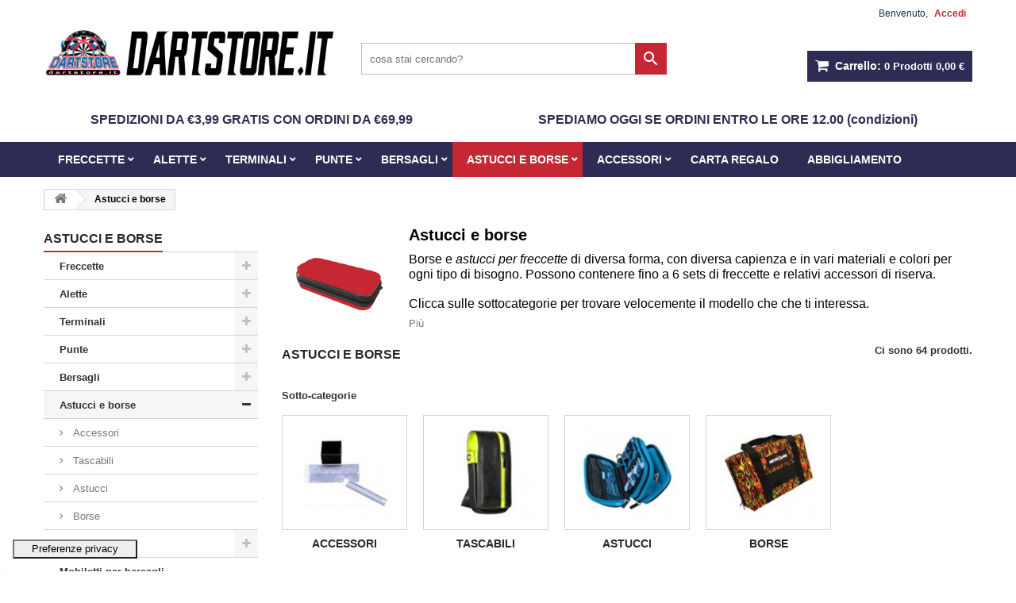

--- FILE ---
content_type: text/html; charset=utf-8
request_url: https://www.dartstore.it/shop/astucci-borse-freccette/?p=3
body_size: 25737
content:
<!DOCTYPE HTML> <!--[if lt IE 7]><html class="no-js lt-ie9 lt-ie8 lt-ie7" lang="it-it"><![endif]--> <!--[if IE 7]><html class="no-js lt-ie9 lt-ie8 ie7" lang="it-it"><![endif]--> <!--[if IE 8]><html class="no-js lt-ie9 ie8" lang="it-it"><![endif]--> <!--[if gt IE 8]><html class="no-js ie9" lang="it-it"><![endif]--><html id="mycss" lang="it-it"><head><meta charset="utf-8" /><title>Astucci e borse per freccette soft darts e freccette steel darts (3) - DartStore.it</title> <script data-keepinline="true">var ajaxGetProductUrl = '//www.dartstore.it/shop/module/cdc_googletagmanager/async?obj=cart-action';

/* datalayer */
dataLayer = [];
dataLayer.push({"pageCategory":"category","ecommerce":{"currencyCode":"EUR","impressions":[{"name":"Double D-Box - giallo fluo","id":"","reference":"ONE-DDBOX","price":"24.99","brand":"One80 Darts","category":"Astucci e borse","link":"borsa-double-d-box-giallo-fluo","price_tax_exc":"20.48","wholesale_price":"0","list":"category","position":1},{"name":"Double D-Box - verde scuro","id":"","reference":"ONE-DDBOX","price":"24.99","brand":"One80 Darts","category":"Astucci e borse","link":"borsa-double-d-box-verde-scuro","price_tax_exc":"20.48","wholesale_price":"0","list":"category","position":2},{"name":"Master D-Box - grigio","id":"","reference":"ONE-MDBOX","price":"29.99","brand":"One80 Darts","category":"Astucci e borse","link":"borsa-master-d-box-grigio","price_tax_exc":"24.58","wholesale_price":"0","list":"category","position":3},{"name":"Master D-Box - viola","id":"","reference":"ONE-MDBOX","price":"29.99","brand":"One80 Darts","category":"Astucci e borse","link":"borsa-master-d-box-viola","price_tax_exc":"24.58","wholesale_price":"0","list":"category","position":4},{"name":"Master D-Box - giallo fluo","id":"","reference":"ONE-MDBOX","price":"29.99","brand":"One80 Darts","category":"Astucci e borse","link":"borsa-master-d-box-giallo-fluo","price_tax_exc":"24.58","wholesale_price":"0","list":"category","position":5},{"name":"Master D-Box - verde scuro","id":"","reference":"ONE-MDBOX","price":"29.99","brand":"One80 Darts","category":"Astucci e borse","link":"borsa-master-d-box-verde-scuro","price_tax_exc":"24.58","wholesale_price":"0","list":"category","position":6},{"name":"Harrows Smart Case XL - Nero","id":"","reference":"HW-SMRTXL","price":"19.99","brand":"Harrows Darts","category":"Astucci e borse","link":"astuccio-harrows-smart-case-xl-nero","price_tax_exc":"16.39","wholesale_price":"0","list":"category","position":7},{"name":"Harrows Smart Case XL - Grigio","id":"","reference":"HW-SMRTXL","price":"19.99","brand":"Harrows Darts","category":"Astucci e borse","link":"astuccio-harrows-smart-case-xl-grigio","price_tax_exc":"16.39","wholesale_price":"0","list":"category","position":8},{"name":"Hard Space Case - Nero","id":"","reference":"BL-HSC","price":"29.99","brand":"Bull's Darts","category":"Astucci e borse","link":"astuccio-hard-space-case-nero","price_tax_exc":"24.58","wholesale_price":"0","list":"category","position":9},{"name":"Flint Dart Wallet - Rosso","id":"","reference":"MS-FLINT","price":"14.99","brand":"Mission Darts","category":"Astucci e borse","link":"astuccio-flint-dart-wallet-rosso","price_tax_exc":"12.29","wholesale_price":"0","list":"category","position":10},{"name":"Flint Dart Wallet - Verde","id":"","reference":"MS-FLINT","price":"14.99","brand":"Mission Darts","category":"Astucci e borse","link":"astuccio-flint-dart-wallet-verde","price_tax_exc":"12.29","wholesale_price":"0","list":"category","position":11},{"name":"Flint Dart Wallet - Arancio","id":"","reference":"MS-FLINT","price":"14.99","brand":"Mission Darts","category":"Astucci e borse","link":"astuccio-flint-dart-wallet-arancio","price_tax_exc":"12.29","wholesale_price":"0","list":"category","position":12},{"name":"Secuda Deluxe","id":"","reference":"ONE-SECD","price":"35.99","brand":"Bull's Darts","category":"Astucci e borse","link":"astuccio-secuda-deluxe","price_tax_exc":"29.5","wholesale_price":"0","list":"category","position":13},{"name":"Secuda Deluxe XL","id":"","reference":"ONE-SECDXL","price":"39.99","brand":"Bull's Darts","category":"Astucci e borse","link":"borsa-secuda-deluxe-xl","price_tax_exc":"32.78","wholesale_price":"0","list":"category","position":14},{"name":"Mission Michele Turetta EVA","id":"","reference":"MS-EVATURE","price":"20.99","brand":"Mission Darts","category":"Astucci e borse","link":"astuccio-mission-michele-turetta-eva","price_tax_exc":"17.2","wholesale_price":"0","list":"category","position":15},{"name":"Mission Force90 EVA","id":"","reference":"MS-F90EVA","price":"15.99","brand":"Mission Darts","category":"Astucci e borse","link":"astuccio-mission-force90-eva","price_tax_exc":"13.11","wholesale_price":"0","list":"category","position":16}]},"google_tag_params":{"ecomm_pagetype":"category","ecomm_category":"Astucci e borse"}});
/* call to GTM Tag */
(function(w,d,s,l,i){w[l]=w[l]||[];w[l].push({'gtm.start':
new Date().getTime(),event:'gtm.js'});var f=d.getElementsByTagName(s)[0],
j=d.createElement(s),dl=l!='dataLayer'?'&l='+l:'';j.async=true;j.src=
'https://www.googletagmanager.com/gtm.js?id='+i+dl;f.parentNode.insertBefore(j,f);
})(window,document,'script','dataLayer','GTM-WXCC99H');

/* async call to avoid cache system for dynamic data */
dataLayer.push({
  'event': 'datalayer_ready'
});</script> <meta name="description" content="Astucci e borse per freccette soft darts e freccette steel darts in diversi modelli e materiali disponibili in vendita nel nostro negozio freccette" /><meta name="keywords" content="freccette,astucci freccette,borse freccette,porta freccette,negozio freccette,negozio astucci freccette,vendita astucci freccette,vendita borse freccette,negozio borse freccette,case freccette,darts,freccette steel darts,freccette soft darts" /><meta name="generator" content="PrestaShop" /><meta name="robots" content="index,follow" /><meta name="viewport" content="width=device-width, minimum-scale=0.25, maximum-scale=1.6, initial-scale=1.0" /><meta name="apple-mobile-web-app-capable" content="yes" /><link rel="icon" type="image/vnd.microsoft.icon" href="/shop/img/favicon.ico?1658336266" /><link rel="shortcut icon" type="image/x-icon" href="/shop/img/favicon.ico?1658336266" /><link rel="stylesheet" href="https://www.dartstore.it/shop/themes/AngarTheme/cache/v_724_648922e57963785833db9fa3617e5ff8_all.css" type="text/css" media="all" />   <style>body { background-color: #ffffff; }
body ul.product_list.grid li.hovered h5, body ul.product_list.grid > li .product-container h5 { height: 35px; }

body ul.product_list.grid > li .product-container h5 a.product-name { font-size: 16px; line-height: 16px; }



@media (min-width: 992px) {

header .row #header_logo {
padding-top: 0px;
}

}







header .nav{
background: #ffffff;
}

#currencies-block-top,
#languages-block-top,
header .nav,
.header_user_info,
.header_user_info a,
.shop-phone,
.shop-phone:last-child,
#contact-link a{
border-color: #ffffff;
}

.header_user_info a,
.header_user_info > span,
.shop-phone,
#contact-link a,
#currencies-block-top div.current,
#languages-block-top div.current{
color: #1a3048;
}

.header_user_info a.account,
.shop-phone strong,
#currencies-block-top div.current strong{
color: #c52833;
}

.shop-phone i{
color: #c52833;
}




header{
background: #ffffff;
}

#search_block_top .btn.button-search{
background: #2e2b54;
}

#search_block_top .btn.button-search:hover{
background: #2e2b54;
}

a.account_cart_rwd{
background: #c52833;
}

#header .shopping_cart{
background: #2e2b54;
}




#homepage-slider .bx-wrapper .bx-pager.bx-default-pager a:hover,
#homepage-slider .bx-wrapper .bx-pager.bx-default-pager a.active{
background: #2e2b54;
}




@media (min-width: 768px) {
#block_top_menu{
background: #2e2b54;
}
}

.cat-title{
background: #2e2b54;
color: #ffffff;
}

.menu_sep2 .cat-title,
body #page #block_top_menu,
body #page .sf-menu > li{
border-color: #1a3048;
}

@media (min-width: 768px) {
.sf-menu > li > a{
color: #ffffff;
}
}

.sf-menu > li.sfHover > a,
.sf-menu > li > a:hover,
.sf-menu > li.sfHoverForce > a {
color: #ffffff;
background: #c52833;
}

@media (min-width: 768px) {
.submenu2 .sf-menu li ul li a:hover{
background: #c52833;
}
}

@media (max-width: 767px) {
.sf-menu > li.sfHover > a, .sf-menu > li > a:hover, .sf-menu > li.sfHoverForce > a { background: #c52833; }
}



.column .shopping_cart > a:first-child b,
#columns .block .title_block a,
#columns .block .title_block span{
border-color: #c52833;
}

#columns .block_content .price{
color: #c52833;
}



#home-page-tabs > li.active a,
#home-page-tabs > li a:hover,
h4.index_title a,
h4.index_title span{
border-color: #c52833;
}



.new-label { background: #5bb000; }

body ul.product_list.grid > li .product-container h5 a.product-name {
color: #1a3048;
}

ul.product_list .price {
color: #c52833;
}

.button.ajax_add_to_cart_button span,
.cart_block .cart-buttons a#button_order_cart span {
background: #c52833;
color: #ffffff;
border-color: #c52833;
}

.button.ajax_add_to_cart_button:hover span,
.cart_block .cart-buttons a#button_order_cart span:hover {
background: #2e2b54;
color: #ffffff;
border-color: #2e2b54;
}



div#angarinfo_block .icon_cms{
color: #c52833;
}

.footer-container{
background: #2e2b54;
}

.footer-container,
.footer-container #footer h4,
#footer #newsletter_block_left,
.footer-container #footer #social_block{
border-color: #2e2b54;
}

.footer-container #footer h4 span,
.footer-container #footer h4 a{
border-color: #c52833;
}

.footer-container #footer h4,
.footer-container #footer h4 a,
.footer-container #footer a,
.footer-container #footer #block_contact_infos ul,
.footer-container #footer #block_contact_infos > div ul li > span,
.footer-container #footer #block_contact_infos > div ul li > span a,
#footer #newsletter_block_left h4,
.footer-container #footer #social_block h4{
color: #ffffff;
}

#footer #newsletter_block_left .form-group .button-small{
background: #c52833;
}

#footer #newsletter_block_left .form-group .button-small:hover{
background: #1a3048;
}

.footer-container #footer .bottom-footer{
background: #2e2b54;
border-color: #2e2b54;
color: #ffffff;
}



.our_price_display,
.our_price_display .price{
color: #c52833;
}

.box-info-product .exclusive {
background: #c52833;
color: #ffffff;
border-color: #c52833;
}

.box-info-product .exclusive:hover {
background: #2e2b54;
color: #ffffff;
border-color: #2e2b54;
}

h3.page-product-heading span,
.product_tabs2 ul#more_info_tabs li a.selected{
border-color: #c52833;
}



.button.button-medium {
background: #5bb000;
color: #ffffff;
border-color: #5bb000;
}

.button.button-medium:hover {
background: #00a700;
color: #ffffff;
border-color: #00a700;
}

.button.button-small {
background: #313131;
color: #ffffff;
border-color: #313131;
}

.button.button-small:hover {
background: #000000;
color: #ffffff;
border-color: #000000;
}



#home_categories h4.homecat_title span {
border-color: #1a3048;
}

#home_categories ul li h2 span {
background: #1a3048;
}

#home_categories ul li a.view_more {
background: #2e2b54;
color: #ffffff;
border-color: #1a3048;
}

#home_categories ul li a.view_more:hover {
background: #c52833;
color: #ffffff;
border-color: #c52833;
}

#home_cat_product h4.catprod_title span {
border-color: #2e2b54;
}

#home_cat_product ul li .right-block .price {
color: #c52833;
}

#home_cat_product ul li .left-block .new-label {
background: #5bb000;
}



#home_man h4.man_title span {
border-color: #c52833;
}</style>  <link rel="canonical" href="https://www.dartstore.it/shop/astucci-borse-freccette/?p=3" /><style></style>  <style type="text/css">body
        {
            -webkit-user-select: none;
            -khtml-user-select: none;
            -moz-user-select: none;
            -o-user-select: none;
            user-select: none;
        }</style><style>.seosa_product_label { z-index: 1; }</style> 
<script type="text/javascript"></script><style></style>     <meta name="copyright" content="DartStore.it srls" /><link rel="apple-touch-icon" sizes="180x180" href="/apple-touch-icon.png?v=2021" /><link rel="icon" type="image/png" sizes="32x32" href="/favicon-32x32.png?v=2021" /><link rel="icon" type="image/png" sizes="192x192" href="/android-chrome-192x192.png?v=2021" /><link rel="icon" type="image/png" sizes="16x16" href="/favicon-16x16.png?v=2021" /><link rel="manifest" href="/site.webmanifest?v=2021" /><link rel="mask-icon" href="/safari-pinned-tab.svg?v=2021" color="#606060" /><meta name="apple-mobile-web-app-title" content="DartStore.it" /><meta name="application-name" content="DartStore.it" /><meta name="msapplication-TileColor" content="#ffc40d" /><meta name="msapplication-TileImage" content="/mstile-144x144.png?v=2021" /><meta name="theme-color" content="#ffffff" /><link rel="preconnect" href="https://fonts.googleapis.com" /><link rel="preconnect" href="https://fonts.gstatic.com" crossorigin /><link href="https://fonts.googleapis.com/css2?family=Numans&display=swap" rel="stylesheet" type="text/css" media="all" /> <!--[if IE 8]> 
<script src="https://oss.maxcdn.com/libs/html5shiv/3.7.0/html5shiv.js"></script> 
<script src="https://oss.maxcdn.com/libs/respond.js/1.3.0/respond.min.js"></script> <![endif]--></head><body id="category" class="category category-124 category-astucci-borse-freccette show-left-column hide-right-column lang_it no_bg #ffffff bg_attatchment_fixed bg_position_tl bg_repeat_xy bg_size_initial slider_position_top slider_controls_white banners_top3 banners_top_tablets2 banners_top_phones1 banners_bottom2 banners_bottom_tablets2 banners_bottom_phones1 submenu2 pl_1col_qty_4 pl_2col_qty_3 pl_3col_qty_2 pl_1col_qty_bigtablets_4 pl_2col_qty_bigtablets_3 pl_3col_qty_bigtablets_2 pl_1col_qty_tablets_3 pl_1col_qty_phones_1 home_tabs2 pl_border_type2 35 16 16 pl_button_icon_no pl_button_qty2 pl_desc_no pl_reviews_yes pl_availability_yes product_layout2 product_hide_condition1 product_hide_print1 product_tabs1 order_gender_hide order_birthday_hide menu_sep0 header_sep0 slider_boxed feat_cat_style2 feat_cat4 feat_cat_bigtablets3 feat_cat_tablets2 feat_cat_phones2 "> <noscript><iframe src="https://www.googletagmanager.com/ns.html?id=GTM-WXCC99H" height="0" width="0" style="display:none;visibility:hidden"></iframe></noscript><div id="page"><div class="header-container"> <header id="header"><div class="nav"><div class="container"><div class="row"> <nav><div class="header_user_info"><span class="welcome">Benvenuto,</span> <a class="account" href="https://www.dartstore.it/shop/il-mio-account" rel="nofollow" title="Accedi al tuo account cliente"> Accedi </a></div></nav></div></div></div><div><div class="container"><div class="row"><div id="header_logo"> <a href="https://www.dartstore.it/shop/" title="DartStore.it"> <img class="logo img-responsive" src="https://www.dartstore.it/shop/img/dartstoreit-logo-1536051855.jpg" alt="DartStore.it" width="510" height="90"/> </a></div><div class="cart_container col-sm-4 clearfix"><div class="shopping_cart"> <a href="https://www.dartstore.it/shop/ordine" title="Vedi il mio carrello" rel="nofollow"> <b>Carrello:</b> <span class="ajax_cart_quantity">0</span> <span class="ajax_cart_product_txt unvisible">Prodotto</span> <span class="ajax_cart_product_txt_s unvisible">Prodotti</span> <span class="ajax_cart_no_product">Prodotti</span> <span class="ajax_cart_total"> 0,00 € </span> </a><div class="cart_block block exclusive"><div class="block_content"><div class="cart_block_list"><p class="cart_block_no_products"> Nessun prodotto</p><div class="cart-prices"><div class="cart-prices-line first-line"> <span class="price cart_block_shipping_cost ajax_cart_shipping_cost unvisible"> Da determinare </span> <span class="unvisible"> Spedizione </span></div><div class="cart-prices-line"> <span class="price cart_block_tax_cost ajax_cart_tax_cost">0,00 €</span> <span>Tasse</span></div><div class="cart-prices-line last-line"> <span class="price cart_block_total ajax_block_cart_total">0,00 €</span> <span>Totale</span></div><p> I prezzi sono IVA inclusa</p></div><p class="cart-buttons"> <a id="button_order_cart" class="btn btn-default button button-small" href="https://www.dartstore.it/shop/ordine" title="Pagamento" rel="nofollow"> <span> Pagamento<i class="icon-chevron-right right"></i> </span> </a></p></div></div></div></div><a class="account_cart_rwd" href="https://www.dartstore.it/shop/il-mio-account" title="Il tuo account" rel="nofollow"><span>Il tuo account</span></a></div><div id="layer_cart"><div class="clearfix"><div class="layer_cart_product col-xs-12 col-md-6"> <span class="cross" title="Chiudi finestra"></span> <span class="title"> <i class="icon-check"></i>Prodotto aggiunto al tuo carrello </span><div class="product-image-container layer_cart_img"></div><div class="layer_cart_product_info"> <span id="layer_cart_product_title" class="product-name"></span> <span id="layer_cart_product_attributes"></span><div> <strong class="dark">Quantità</strong> <span id="layer_cart_product_quantity"></span></div><div> <strong class="dark">Totale</strong> <span id="layer_cart_product_price"></span></div></div></div><div class="layer_cart_cart col-xs-12 col-md-6"> <span class="title"> <span class="ajax_cart_product_txt_s unvisible"> Ci sono <span class="ajax_cart_quantity">0</span> articoli nel tuo carrello. </span> <span class="ajax_cart_product_txt "> Il tuo carrello contiene un oggetto. </span> </span><div class="layer_cart_row"> <strong class="dark"> Totale prodotti (Tasse incl.) </strong> <span class="ajax_block_products_total"> </span></div><div class="layer_cart_row"> <strong class="dark unvisible"> Totale spedizione&nbsp;(Tasse incl.) </strong> <span class="ajax_cart_shipping_cost unvisible"> Da determinare </span></div><div class="layer_cart_row"> <strong class="dark">Tasse</strong> <span class="price cart_block_tax_cost ajax_cart_tax_cost">0,00 €</span></div><div class="layer_cart_row"> <strong class="dark"> Totale (Tasse incl.) </strong> <span class="ajax_block_cart_total"> </span></div><div class="button-container"> <span class="continue btn btn-default button exclusive-medium" title="Continua lo shopping"> <span> <i class="icon-chevron-left left"></i>Continua lo shopping </span> </span> <a class="btn btn-default button button-medium" href="https://www.dartstore.it/shop/ordine" title="Procedi con il checkout" rel="nofollow"> <span> Procedi con il checkout<i class="icon-chevron-right right"></i> </span> </a></div></div></div><div class="crossseling"></div></div><div class="layer_cart_overlay"></div><div class="col-lg-4 col-md-5 col-sm-12 prsr-block-top"><form class="prsr-form" method="get" action="https://www.dartstore.it/shop/module/prestasearch/search" data-secure-key="fe7c230930cbfe524ffd32cd452527ac"> <input type="hidden" name="fc" value="module" /> <input type="hidden" name="module" value="prestasearch" /> <input type="hidden" name="controller" value="search" /> <input type="hidden" name="id_lang" value="6" /> <input class="prsr-input prsr-input-wide" type="text" name="s" placeholder="cosa stai cercando?" value="" autocomplete="off" /><button type="submit" class="prsr-button"><svg xmlns="http://www.w3.org/2000/svg" width="24" height="24" viewBox="0 0 24 24"><path d="M15.5 14h-.79l-.28-.27C15.41 12.59 16 11.11 16 9.5 16 5.91 13.09 3 9.5 3S3 5.91 3 9.5 5.91 16 9.5 16c1.61 0 3.09-.59 4.23-1.57l.27.28v.79l5 4.99L20.49 19l-4.99-5zm-6 0C7.01 14 5 11.99 5 9.5S7.01 5 9.5 5 14 7.01 14 9.5 11.99 14 9.5 14z"/><path d="M0 0h24v24H0z" fill="none"/></svg></button></form><div class="prsr-result"></div></div><table width="100%" cellpadding="0" cellspacing="0" border="0"><tbody><tr><td><p align="center"><b><span size="3" style="font-size: medium;"><a style="text-decoration: none; color: #2e2b54;" href="https://www.dartstore.it/shop/spedizione-freccette">SPEDIZIONI DA €3,99 GRATIS CON ORDINI DA €69,99</a></span></b></p></td><td><p align="center"><b><span size="3" style="font-size: medium;"><a style="text-decoration: none; color: #2e2b54;" href="https://www.dartstore.it/shop/spedizione-freccette">SPEDIAMO OGGI SE ORDINI ENTRO LE ORE 12.00 (condizioni)</a></span></b></p></td></tr></tbody></table><div class="iqitfreedeliverycount iqitfreedeliverycount-detach hidden-detach clearfix "><div clas="fd-table"><div class="ifdc-icon fd-table-cell"><i class="icon icon-truck"></i></div><div class="ifdc-remaining fd-table-cell">Acquista ancora <span class="ifdc-remaining-price">69,99 €</span> per la spedizione gratis.</div></div></div></div></div></div><div id="block_top_menu" class="sf-contener clearfix col-lg-12"><div class="container"><div class="cat-title">Menu</div><ul class="sf-menu clearfix menu-content"><li><a href="https://www.dartstore.it/shop/freccette/" title="Freccette">Freccette</a><ul><li><a href="https://www.dartstore.it/shop/freccette-soft-darts/" title="Freccette SOFT (punta in plastica)">Freccette SOFT (punta in plastica)</a><ul><li><a href="https://www.dartstore.it/shop/freccette-soft-per-prezzo/" title="Per prezzo">Per prezzo</a><ul><li><a href="https://www.dartstore.it/shop/freccette-soft-da-1-a-20-euro/" title="Da 1 € a 20 €">Da 1 € a 20 €</a></li><li><a href="https://www.dartstore.it/shop/freccette-soft-da-21-a-30-euro/" title="Da 21 € a 30 €">Da 21 € a 30 €</a></li><li><a href="https://www.dartstore.it/shop/freccette-soft-da-31-a-40-euro/" title="Da 31 € a 40 €">Da 31 € a 40 €</a></li><li><a href="https://www.dartstore.it/shop/freccette-soft-da-41-a-55-euro/" title="Da 41 € a 55 €">Da 41 € a 55 €</a></li><li><a href="https://www.dartstore.it/shop/freccette-soft-da-56-a-80-euro/" title="Da 56 € fino 80 €">Da 56 € fino 80 €</a></li><li><a href="https://www.dartstore.it/shop/freccette-soft-oltre-81-euro/" title="Oltre 81 €">Oltre 81 €</a></li></ul></li><li><a href="https://www.dartstore.it/shop/freccette-soft-per-forma/" title="Per forma">Per forma</a><ul><li><a href="https://www.dartstore.it/shop/freccette-soft-cilindriche/" title="Cilindriche">Cilindriche</a></li><li><a href="https://www.dartstore.it/shop/freccette-soft-siluro/" title="Siluro">Siluro</a></li><li><a href="https://www.dartstore.it/shop/freccette-soft-peso-avanti/" title="Peso avanti">Peso avanti</a></li><li><a href="https://www.dartstore.it/shop/freccette-soft-peso-dietro/" title="Peso dietro">Peso dietro</a></li></ul></li><li><a href="https://www.dartstore.it/shop/freccette-soft-per-grip/" title="Per grip">Per grip</a><ul><li><a href="https://www.dartstore.it/shop/freccette-soft-ringed-grip/" title="Ringed Grip">Ringed Grip</a></li><li><a href="https://www.dartstore.it/shop/freccette-soft-knurled-grip/" title="Knurled Grip">Knurled Grip</a></li><li><a href="https://www.dartstore.it/shop/freccette-soft-shark-grip/" title="Shark Grip">Shark Grip</a></li><li><a href="https://www.dartstore.it/shop/freccette-soft-micro-grip/" title="Micro Grip">Micro Grip</a></li><li><a href="https://www.dartstore.it/shop/freccette-soft-stone-grip/" title="Stone Grip">Stone Grip</a></li><li><a href="https://www.dartstore.it/shop/freccette-soft-pixel-grip/" title="Pixel Grip">Pixel Grip</a></li><li><a href="https://www.dartstore.it/shop/freccette-soft-elysian-grip/" title="Elysian Grip">Elysian Grip</a></li><li><a href="https://www.dartstore.it/shop/freccette-soft-caxis-grip/" title="C-Axis Grip">C-Axis Grip</a></li></ul></li><li><a href="https://www.dartstore.it/shop/freccette-soft-per-materiale/" title="Per materiale">Per materiale</a><ul><li><a href="https://www.dartstore.it/shop/freccette-soft-ottone/" title="Ottone">Ottone</a></li><li><a href="https://www.dartstore.it/shop/freccette-soft-acciaio/" title="Acciaio">Acciaio</a></li><li><a href="https://www.dartstore.it/shop/freccette-soft-80-tungsteno/" title="80% tungsteno">80% tungsteno</a></li><li><a href="https://www.dartstore.it/shop/freccette-soft-85-tungsteno/" title="85% tungsteno">85% tungsteno</a></li><li><a href="https://www.dartstore.it/shop/freccette-soft-90-tungsteno/" title="90% tungsteno">90% tungsteno</a></li><li><a href="https://www.dartstore.it/shop/freccette-soft-95-tungsteno/" title="95% tungsteno">95% tungsteno</a></li><li><a href="https://www.dartstore.it/shop/freccette-soft-97-tungsteno/" title="97% tungsteno">97% tungsteno</a></li></ul></li><li><a href="https://www.dartstore.it/shop/freccette-soft-per-peso/" title="Per peso">Per peso</a><ul><li><a href="https://www.dartstore.it/shop/freccette-soft-16-grammi/" title="16 grammi">16 grammi</a></li><li><a href="https://www.dartstore.it/shop/freccette-soft-17-grammi/" title="17 grammi">17 grammi</a></li><li><a href="https://www.dartstore.it/shop/freccette-soft-18-grammi/" title="18 grammi">18 grammi</a></li><li><a href="https://www.dartstore.it/shop/freccette-soft-19-grammi/" title="19 grammi">19 grammi</a></li><li><a href="https://www.dartstore.it/shop/freccette-soft-20-grammi/" title="20 grammi">20 grammi</a></li><li><a href="https://www.dartstore.it/shop/freccette-soft-21-grammi/" title="21 grammi">21 grammi</a></li><li><a href="https://www.dartstore.it/shop/freccette-soft-22-grammi/" title="22 grammi">22 grammi</a></li></ul></li><li><a href="https://www.dartstore.it/shop/freccette-soft-pro-players/" title="Pro Players">Pro Players</a><ul><li><a href="https://www.dartstore.it/shop/freccette-soft-phil-taylor/" title="Phil Taylor">Phil Taylor</a></li><li><a href="https://www.dartstore.it/shop/freccette-soft-raymond-van-barneveld/" title="Raymond van Barneveld">Raymond van Barneveld</a></li><li><a href="https://www.dartstore.it/shop/freccette-soft-michael-van-gerwen/" title="Michael Van Gerwen">Michael Van Gerwen</a></li><li><a href="https://www.dartstore.it/shop/freccette-soft-glen-durrant/" title="Glen Durrant">Glen Durrant</a></li><li><a href="https://www.dartstore.it/shop/freccette-soft-adrian-lewis/" title="Adrian Lewis">Adrian Lewis</a></li><li><a href="https://www.dartstore.it/shop/freccette-soft-gary-anderson/" title="Gary Anderson">Gary Anderson</a></li><li><a href="https://www.dartstore.it/shop/freccette-soft-peter-wright/" title="Peter Wright">Peter Wright</a></li><li><a href="https://www.dartstore.it/shop/freccette-soft-rob-cross/" title="Rob Cross">Rob Cross</a></li><li><a href="https://www.dartstore.it/shop/freccette-soft-gerwyn-price/" title="Gerwyn Price">Gerwyn Price</a></li><li><a href="https://www.dartstore.it/shop/freccette-soft-michael-smith/" title="Michael Smith">Michael Smith</a></li><li><a href="https://www.dartstore.it/shop/freccette-soft-dave-chisnall/" title="Dave Chisnall">Dave Chisnall</a></li><li><a href="https://www.dartstore.it/shop/freccette-soft-simon-whitlock/" title="Simon Whitlock">Simon Whitlock</a></li><li><a href="https://www.dartstore.it/shop/freccette-soft-daryl-gurney/" title="Daryl Gurney">Daryl Gurney</a></li><li><a href="https://www.dartstore.it/shop/freccette-soft-nathan-aspinall/" title="Nathan Aspinall">Nathan Aspinall</a></li><li><a href="https://www.dartstore.it/shop/freccette-soft-max-hopp/" title="Max Hopp">Max Hopp</a></li><li><a href="https://www.dartstore.it/shop/freccette-soft-martin-schindler/" title="Martin Schindler">Martin Schindler</a></li><li><a href="https://www.dartstore.it/shop/freccette-soft-dirk-van-duijvenbode/" title="Dirk van Duijvenbode">Dirk van Duijvenbode</a></li><li><a href="https://www.dartstore.it/shop/freccette-soft-kim-huybrechts/" title="Kim Huybrechts">Kim Huybrechts</a></li><li><a href="https://www.dartstore.it/shop/freccette-soft-gabriel-clemens/" title="Gabriel Clemens">Gabriel Clemens</a></li><li><a href="https://www.dartstore.it/shop/freccette-soft-joe-cullen/" title="Joe Cullen">Joe Cullen</a></li><li><a href="https://www.dartstore.it/shop/freccette-soft-jonny-clayton/" title="Jonny Clayton">Jonny Clayton</a></li><li><a href="https://www.dartstore.it/shop/freccette-soft-dimitri-van-den-bergh/" title="Dimitri van den Bergh">Dimitri van den Bergh</a></li></ul></li><li><a href="https://www.dartstore.it/shop/freccette-soft-italian-players/" title="Italian Players">Italian Players</a></li><li><a href="https://www.dartstore.it/shop/freccette-soft-darts-21g/" title="Soft Darts 21G">Soft Darts 21G</a></li><li><a href="https://www.dartstore.it/shop/freccette-soft-target-darts/" title="Target Darts">Target Darts</a></li><li><a href="https://www.dartstore.it/shop/freccette-soft-dartstore/" title="DartStore.it">DartStore.it</a></li><li><a href="https://www.dartstore.it/shop/freccette-soft-harrows-darts/" title="Harrows Darts">Harrows Darts</a></li><li><a href="https://www.dartstore.it/shop/freccette-soft-unicorn-darts/" title="Unicorn Darts">Unicorn Darts</a></li><li><a href="https://www.dartstore.it/shop/freccette-soft-one80-darts/" title="One80 Darts">One80 Darts</a></li><li><a href="https://www.dartstore.it/shop/freccette-soft-winmau/" title="Winmau">Winmau</a></li><li><a href="https://www.dartstore.it/shop/freccette-soft-bulls-darts/" title="Bull's Darts">Bull's Darts</a></li><li><a href="https://www.dartstore.it/shop/freccette-soft-red-dragon-darts/" title="Red Dragon Darts">Red Dragon Darts</a></li><li><a href="https://www.dartstore.it/shop/freccette-soft-mission-darts/" title="Mission Darts">Mission Darts</a></li><li><a href="https://www.dartstore.it/shop/freccette-soft-designa/" title="Designa">Designa</a></li><li><a href="https://www.dartstore.it/shop/freccette-soft-shot-darts/" title="Shot Darts">Shot Darts</a></li></ul></li><li><a href="https://www.dartstore.it/shop/freccette-steel-darts/" title="Freccette STEEL (punta in metallo)">Freccette STEEL (punta in metallo)</a><ul><li><a href="https://www.dartstore.it/shop/freccette-steel-per-prezzo/" title="Per prezzo">Per prezzo</a><ul><li><a href="https://www.dartstore.it/shop/freccette-steel-da-1-a-20-euro/" title="Da 1 € a 20 €">Da 1 € a 20 €</a></li><li><a href="https://www.dartstore.it/shop/freccette-steel-da-21-a-30-euro/" title="Da 21 € a 30 €">Da 21 € a 30 €</a></li><li><a href="https://www.dartstore.it/shop/freccette-steel-da-31-a-40-euro/" title="Da 31 € a 40 €">Da 31 € a 40 €</a></li><li><a href="https://www.dartstore.it/shop/freccette-steel-da-41-a-55-euro/" title="Da 41 € a 55 €">Da 41 € a 55 €</a></li><li><a href="https://www.dartstore.it/shop/freccette-steel-da-56-a-80-euro/" title="Da 56 € a 80 €">Da 56 € a 80 €</a></li><li><a href="https://www.dartstore.it/shop/freccette-steel-oltre-81-euro/" title="Oltre 81 €">Oltre 81 €</a></li></ul></li><li><a href="https://www.dartstore.it/shop/freccette-steel-per-forma/" title="Per forma">Per forma</a><ul><li><a href="https://www.dartstore.it/shop/freccette-steel-cilindriche/" title="Cilindriche">Cilindriche</a></li><li><a href="https://www.dartstore.it/shop/freccette-steel-siluro/" title="Siluro">Siluro</a></li><li><a href="https://www.dartstore.it/shop/freccette-steel-peso-avanti/" title="Peso avanti">Peso avanti</a></li><li><a href="https://www.dartstore.it/shop/freccette-steel-peso-dietro/" title="Peso dietro">Peso dietro</a></li></ul></li><li><a href="https://www.dartstore.it/shop/freccette-steel-per-grip/" title="Per grip">Per grip</a><ul><li><a href="https://www.dartstore.it/shop/freccette-steel-ringed-grip/" title="Ringed Grip">Ringed Grip</a></li><li><a href="https://www.dartstore.it/shop/freccette-steel-knurled-grip/" title="Knurled Grip">Knurled Grip</a></li><li><a href="https://www.dartstore.it/shop/freccette-steel-shark-grip/" title="Shark Grip">Shark Grip</a></li><li><a href="https://www.dartstore.it/shop/freccette-steel-micro-grip/" title="Micro Grip">Micro Grip</a></li><li><a href="https://www.dartstore.it/shop/freccette-steel-stone-grip/" title="Stone Grip">Stone Grip</a></li><li><a href="https://www.dartstore.it/shop/freccette-steel-pixel-grip/" title="Pixel Grip">Pixel Grip</a></li><li><a href="https://www.dartstore.it/shop/freccette-steel-elysian-grip/" title="Elysian Grip">Elysian Grip</a></li><li><a href="https://www.dartstore.it/shop/freccette-steel-vstream-grip/" title="V-Stream Grip">V-Stream Grip</a></li><li><a href="https://www.dartstore.it/shop/freccette-steel-caxis-grip/" title="C-Axis Grip">C-Axis Grip</a></li></ul></li><li><a href="https://www.dartstore.it/shop/freccette-steel-per-materiale/" title="Per materiale">Per materiale</a><ul><li><a href="https://www.dartstore.it/shop/freccette-steel-ottone/" title="Ottone">Ottone</a></li><li><a href="https://www.dartstore.it/shop/freccette-steel-acciaio/" title="Acciaio">Acciaio</a></li><li><a href="https://www.dartstore.it/shop/freccette-steel-80-tungsteno/" title="80% tungsteno">80% tungsteno</a></li><li><a href="https://www.dartstore.it/shop/freccette-steel-85-tungsteno/" title="85% tungsteno">85% tungsteno</a></li><li><a href="https://www.dartstore.it/shop/freccette-steel-90-tungsteno/" title="90% tungsteno">90% tungsteno</a></li><li><a href="https://www.dartstore.it/shop/freccette-steel-95-tungsteno/" title="95% tungsteno">95% tungsteno</a></li><li><a href="https://www.dartstore.it/shop/freccette-steel-97-tungsteno/" title="97% tungsteno">97% tungsteno</a></li></ul></li><li><a href="https://www.dartstore.it/shop/freccette-steel-per-peso/" title="Per peso">Per peso</a><ul><li><a href="https://www.dartstore.it/shop/freccette-steel-20-grammi/" title="20 grammi">20 grammi</a></li><li><a href="https://www.dartstore.it/shop/freccette-steel-21-grammi/" title="21 grammi">21 grammi</a></li><li><a href="https://www.dartstore.it/shop/freccette-steel-22-grammi/" title="22 grammi">22 grammi</a></li><li><a href="https://www.dartstore.it/shop/freccette-steel-23-grammi/" title="23 grammi">23 grammi</a></li><li><a href="https://www.dartstore.it/shop/freccette-steel-24-grammi/" title="24 grammi">24 grammi</a></li><li><a href="https://www.dartstore.it/shop/freccette-steel-25-grammi/" title="25 grammi">25 grammi</a></li></ul></li><li><a href="https://www.dartstore.it/shop/freccette-steel-pro-players/" title="Pro Players">Pro Players</a><ul><li><a href="https://www.dartstore.it/shop/freccette-steel-phil-taylor/" title="Phil Taylor">Phil Taylor</a></li><li><a href="https://www.dartstore.it/shop/freccette-steel-raymond-van-barneveld/" title="Raymond van Barneveld">Raymond van Barneveld</a></li><li><a href="https://www.dartstore.it/shop/freccette-steel-michael-van-gerwen/" title="Michael Van Gerwen">Michael Van Gerwen</a></li><li><a href="https://www.dartstore.it/shop/freccette-steel-glen-durrant/" title="Glen Durrant">Glen Durrant</a></li><li><a href="https://www.dartstore.it/shop/freccette-steel-adrian-lewis/" title="Adrian Lewis">Adrian Lewis</a></li><li><a href="https://www.dartstore.it/shop/freccette-steel-gary-anderson/" title="Gary Anderson">Gary Anderson</a></li><li><a href="https://www.dartstore.it/shop/freccette-steel-peter-wright/" title="Peter Wright">Peter Wright</a></li><li><a href="https://www.dartstore.it/shop/freccette-steel-rob-cross/" title="Rob Cross">Rob Cross</a></li><li><a href="https://www.dartstore.it/shop/freccette-steel-gerwyn-price/" title="Gerwyn Price">Gerwyn Price</a></li><li><a href="https://www.dartstore.it/shop/freccette-steel-michael-smith/" title="Michael Smith">Michael Smith</a></li><li><a href="https://www.dartstore.it/shop/freccette-steel-dave-chisnall/" title="Dave Chisnall">Dave Chisnall</a></li><li><a href="https://www.dartstore.it/shop/freccette-steel-james-wade/" title="James Wade">James Wade</a></li><li><a href="https://www.dartstore.it/shop/freccette-steel-daryl-gurney/" title="Daryl Gurney">Daryl Gurney</a></li><li><a href="https://www.dartstore.it/shop/freccette-steel-simon-whitlock/" title="Simon Whitlock">Simon Whitlock</a></li><li><a href="https://www.dartstore.it/shop/freccette-steel-nathan-aspinall/" title="Nathan Aspinall">Nathan Aspinall</a></li><li><a href="https://www.dartstore.it/shop/freccette-steel-max-hopp/" title="Max Hopp">Max Hopp</a></li><li><a href="https://www.dartstore.it/shop/freccette-steel-dirk-van-duijvenbode/" title="Dirk van Duijvenbode">Dirk van Duijvenbode</a></li><li><a href="https://www.dartstore.it/shop/freccette-steel-kim-huybrechts/" title="Kim Huybrechts">Kim Huybrechts</a></li><li><a href="https://www.dartstore.it/shop/freccette-steel-gabriel-clemens/" title="Gabriel Clemens">Gabriel Clemens</a></li><li><a href="https://www.dartstore.it/shop/freccette-steel-joe-cullen/" title="Joe Cullen">Joe Cullen</a></li><li><a href="https://www.dartstore.it/shop/freccette-steel-jonny-clayton/" title="Jonny Clayton">Jonny Clayton</a></li><li><a href="https://www.dartstore.it/shop/freccette-steel-dimitri-van-den-bergh/" title="Dimitri van den Bergh">Dimitri van den Bergh</a></li></ul></li><li><a href="https://www.dartstore.it/shop/freccette-steel-italian-players/" title="Italian Players">Italian Players</a></li><li><a href="https://www.dartstore.it/shop/freccette-steel-target-darts/" title="Target Darts">Target Darts</a></li><li><a href="https://www.dartstore.it/shop/freccette-target-darts-swiss-point/" title="Swiss Point">Swiss Point</a></li><li><a href="https://www.dartstore.it/shop/freccette-steel-dartstore/" title="DartStore.it">DartStore.it</a></li><li><a href="https://www.dartstore.it/shop/freccette-steel-harrows-darts/" title="Harrows Darts">Harrows Darts</a></li><li><a href="https://www.dartstore.it/shop/freccette-steel-unicorn-darts/" title="Unicorn Darts">Unicorn Darts</a></li><li><a href="https://www.dartstore.it/shop/freccette-steel-one80-darts/" title="One80 Darts">One80 Darts</a></li><li><a href="https://www.dartstore.it/shop/freccette-steel-winmau/" title="Winmau">Winmau</a></li><li><a href="https://www.dartstore.it/shop/freccette-steel-bulls-darts/" title="Bull's Darts">Bull's Darts</a></li><li><a href="https://www.dartstore.it/shop/freccette-steel-red-dragon-darts/" title="Red Dragon Darts">Red Dragon Darts</a></li><li><a href="https://www.dartstore.it/shop/freccette-steel-mission-darts/" title="Mission Darts">Mission Darts</a></li><li><a href="https://www.dartstore.it/shop/freccette-steel-shot-darts/" title="Shot Darts">Shot Darts</a></li><li><a href="https://www.dartstore.it/shop/freccette-steel-designa/" title="Designa">Designa</a></li></ul></li></ul></li><li><a href="https://www.dartstore.it/shop/alette-freccette/" title="Alette">Alette</a><ul><li><a href="https://www.dartstore.it/shop/accessori-alette/" title="Accessori">Accessori</a></li><li><a href="https://www.dartstore.it/shop/alette-per-forma/" title="Per forma">Per forma</a><ul><li><a href="https://www.dartstore.it/shop/alette-standard-no2/" title="Standard NO.2">Standard NO.2</a></li><li><a href="https://www.dartstore.it/shop/alette-standard-no6/" title="Standard NO.6">Standard NO.6</a></li><li><a href="https://www.dartstore.it/shop/alette-standard-tenx-mini/" title="Ten-X / Mini">Ten-X / Mini</a></li><li><a href="https://www.dartstore.it/shop/alette-standard-hd150/" title="Standard HD150 (NO.2)">Standard HD150 (NO.2)</a></li><li><a href="https://www.dartstore.it/shop/alette-standard-hd180/" title="Standard X180 (NO.2)">Standard X180 (NO.2)</a></li><li><a href="https://www.dartstore.it/shop/alette-slim/" title="Slim">Slim</a></li><li><a href="https://www.dartstore.it/shop/alette-slim-hd150/" title="Slim HD150">Slim HD150</a></li><li><a href="https://www.dartstore.it/shop/alette-pear/" title="Pear">Pear</a></li><li><a href="https://www.dartstore.it/shop/alette-kite/" title="Kite">Kite</a></li><li><a href="https://www.dartstore.it/shop/alette-lantern/" title="Lantern">Lantern</a></li><li><a href="https://www.dartstore.it/shop/alette-vortex-velos/" title="Vortex / Velos">Vortex / Velos</a></li></ul></li><li><a href="https://www.dartstore.it/shop/alette-per-spessore/" title="Per spessore">Per spessore</a><ul><li><a href="https://www.dartstore.it/shop/alette-freccette-100-micron/" title="100 micron">100 micron</a></li><li><a href="https://www.dartstore.it/shop/alette-freccette-HD150/" title="150 micron">150 micron</a></li><li><a href="https://www.dartstore.it/shop/alette-freccette-X180/" title="180 micron">180 micron</a></li><li><a href="https://www.dartstore.it/shop/alette-freccette-spessori-speciali/" title="Speciali">Speciali</a></li></ul></li><li><a href="https://www.dartstore.it/shop/alette-dartstore-freccette/" title="DartStore.it">DartStore.it</a><ul><li><a href="https://www.dartstore.it/shop/dartstore-alette-freccette/" title="Tricolore Italia">Tricolore Italia</a></li><li><a href="https://www.dartstore.it/shop/nylon-alette-freccette/" title="Nylon">Nylon</a></li></ul></li><li><a href="https://www.dartstore.it/shop/alette-freccette-pentathlon/" title="PenTathlon">PenTathlon</a><ul><li><a href="https://www.dartstore.it/shop/alette-freccette-pentathlon-standard/" title="Standard">Standard</a></li><li><a href="https://www.dartstore.it/shop/alette-freccette-pentathlon-HD150/" title="Standard HD150">Standard HD150</a></li><li><a href="https://www.dartstore.it/shop/alette-freccette-pentathlon-X180/" title="Standard X180">Standard X180</a></li><li><a href="https://www.dartstore.it/shop/alette-freccette-pentathlon-slim-HD150/" title="Slim HD150">Slim HD150</a></li><li><a href="https://www.dartstore.it/shop/alette-freccette-pentathlon-pear/" title="Pear">Pear</a></li><li><a href="https://www.dartstore.it/shop/alette-freccette-pentathlon-kite/" title="Kite">Kite</a></li><li><a href="https://www.dartstore.it/shop/alette-freccette-pentathlon-lantern/" title="Lantern">Lantern</a></li></ul></li><li><a href="https://www.dartstore.it/shop/alette-freccette-target-darts/" title="Target Darts">Target Darts</a><ul><li><a href="https://www.dartstore.it/shop/alette-freccette-target-pro-100/" title="Pro 100">Pro 100</a></li><li><a href="https://www.dartstore.it/shop/alette-freccette-target-vision/" title="Vision">Vision</a></li><li><a href="https://www.dartstore.it/shop/alette-freccette-target-vision-power/" title="Vision Power">Vision Power</a></li><li><a href="https://www.dartstore.it/shop/alette-freccette-target-vision-ultra/" title="Vision Ultra">Vision Ultra</a></li><li><a href="https://www.dartstore.it/shop/alette-freccette-target-ultra-ghost/" title="Ultra Ghost">Ultra Ghost</a></li></ul></li><li><a href="https://www.dartstore.it/shop/alette-freccette-harrows-darts/" title="Harrows Darts">Harrows Darts</a><ul><li><a href="https://www.dartstore.it/shop/alette-freccette-dimplex/" title="Dimplex">Dimplex</a></li><li><a href="https://www.dartstore.it/shop/alette-freccette-marathon/" title="Marathon">Marathon</a></li><li><a href="https://www.dartstore.it/shop/alette-freccette-quadro/" title="Quadro">Quadro</a></li><li><a href="https://www.dartstore.it/shop/alette-freccette-tessera/" title="Tessera">Tessera</a></li><li><a href="https://www.dartstore.it/shop/alette-freccette-vortex/" title="Vortex">Vortex</a></li><li><a href="https://www.dartstore.it/shop/alette-freccette-retina/" title="Retina">Retina</a></li><li><a href="https://www.dartstore.it/shop/alette-freccette-retina-velos/" title="Retina Velos">Retina Velos</a></li><li><a href="https://www.dartstore.it/shop/alette-freccette-supergrip-ultra/" title="Supergrip Ultra">Supergrip Ultra</a></li><li><a href="https://www.dartstore.it/shop/alette-freccette-quantum/" title="Quantum">Quantum</a></li><li><a href="https://www.dartstore.it/shop/alette-freccette-fire/" title="Fire">Fire</a></li><li><a href="https://www.dartstore.it/shop/alette-freccette-prime/" title="Prime">Prime</a></li><li><a href="https://www.dartstore.it/shop/alette-freccette-plexus/" title="Plexus">Plexus</a></li><li><a href="https://www.dartstore.it/shop/alette-freccette-vivid/" title="Vivid">Vivid</a></li><li><a href="https://www.dartstore.it/shop/alette-freccette-taipan/" title="Taipan">Taipan</a></li><li><a href="https://www.dartstore.it/shop/alette-freccette-silika/" title="Silika">Silika</a></li><li><a href="https://www.dartstore.it/shop/alette-freccette-clic/" title="Clic System">Clic System</a></li></ul></li><li><a href="https://www.dartstore.it/shop/alette-freccette-winmau/" title="Winmau">Winmau</a></li><li><a href="https://www.dartstore.it/shop/alette-freccette-mission-darts/" title="Mission Darts">Mission Darts</a></li><li><a href="https://www.dartstore.it/shop/alette-freccette-red-dragon-darts/" title="Red Dragon Darts">Red Dragon Darts</a></li><li><a href="https://www.dartstore.it/shop/alette-freccette-bulls-darts/" title="Bull's Darts">Bull's Darts</a></li><li><a href="https://www.dartstore.it/shop/alette-freccette-amazon/" title="Amazon">Amazon</a></li><li><a href="https://www.dartstore.it/shop/alette-freccette-maxpower/" title="Maxpower">Maxpower</a></li><li><a href="https://www.dartstore.it/shop/alette-freccette-robson-plus/" title="Robson Plus">Robson Plus</a></li><li><a href="https://www.dartstore.it/shop/alette-freccette-clic-system/" title="Clic System">Clic System</a></li><li><a href="https://www.dartstore.it/shop/alette-freccette-l-style/" title="L-Style">L-Style</a></li><li><a href="https://www.dartstore.it/shop/alette-freccette-bulls-union/" title="Bulls Union">Bulls Union</a></li><li><a href="https://www.dartstore.it/shop/alette-freccette-mission-force-90/" title="Mission Force 90">Mission Force 90</a></li><li class="category-thumbnail"><div><img src="https://www.dartstore.it/shop/img/c/120-0_thumb.jpg" alt="Alette" title="Alette" class="imgm" /></div></li></ul></li><li><a href="https://www.dartstore.it/shop/terminali-freccette/" title="Terminali">Terminali</a><ul><li><a href="https://www.dartstore.it/shop/accessori-astine/" title="Accessori">Accessori</a></li><li><a href="https://www.dartstore.it/shop/terminali-per-marca/" title="Per marca">Per marca</a><ul><li><a href="https://www.dartstore.it/shop/terminali-dartstore-freccette/" title="DartStore.it">DartStore.it</a></li><li><a href="https://www.dartstore.it/shop/terminali-harrows-freccette/" title="Harrows Darts">Harrows Darts</a></li><li><a href="https://www.dartstore.it/shop/terminali-target-freccette/" title="Target Darts">Target Darts</a></li><li><a href="https://www.dartstore.it/shop/terminali-mission-freccette/" title="Mission Darts">Mission Darts</a></li><li><a href="https://www.dartstore.it/shop/terminali-one80-freccette/" title="One80 Darts">One80 Darts</a></li><li><a href="https://www.dartstore.it/shop/terminali-freccette-bulls-darts/" title="Bull's Darts">Bull's Darts</a></li><li><a href="https://www.dartstore.it/shop/terminali-lstyle-freccette/" title="L-Style">L-Style</a></li></ul></li><li><a href="https://www.dartstore.it/shop/terminali-per-dimensioni/" title="Per dimensioni">Per dimensioni</a><ul><li><a href="https://www.dartstore.it/shop/terminali-mini-freccette/" title="Mini - 18mm">Mini - 18mm</a></li><li><a href="https://www.dartstore.it/shop/terminali-super-corti-freccette/" title="Super Corti - 28mm">Super Corti - 28mm</a></li><li><a href="https://www.dartstore.it/shop/terminali-corti-freccette/" title="Corti - 34 mm">Corti - 34 mm</a></li><li><a href="https://www.dartstore.it/shop/terminali-midi-freccette/" title="Midi - 41 mm">Midi - 41 mm</a></li><li><a href="https://www.dartstore.it/shop/terminali-medi-freccette/" title="Medi - 48mm">Medi - 48mm</a></li><li><a href="https://www.dartstore.it/shop/terminali-altre-misure-freccette/" title="Altre misure">Altre misure</a></li></ul></li><li><a href="https://www.dartstore.it/shop/terminali-alluminio-freccette/" title="Alluminio">Alluminio</a></li><li><a href="https://www.dartstore.it/shop/terminali-ceramica-freccette/" title="Ceramica">Ceramica</a></li><li><a href="https://www.dartstore.it/shop/terminali-nylon-freccette/" title="Nylon">Nylon</a></li><li><a href="https://www.dartstore.it/shop/terminali-carbonio-freccette/" title="Carbonio">Carbonio</a></li><li><a href="https://www.dartstore.it/shop/terminali-girevoli-freccette/" title="Girevoli">Girevoli</a></li><li><a href="https://www.dartstore.it/shop/terminali-freccette-clic-system/" title="Clic System">Clic System</a></li><li><a href="https://www.dartstore.it/shop/terminali-freccette-l-style/" title="L-Style">L-Style</a></li><li><a href="https://www.dartstore.it/shop/terminali-freccette-bulls-union/" title="Bull's Union">Bull's Union</a></li><li><a href="https://www.dartstore.it/shop/terminali-freccette-mission-force-90/" title="Mission Force 90">Mission Force 90</a></li></ul></li><li><a href="https://www.dartstore.it/shop/punte-freccette/" title="Punte">Punte</a><ul><li><a href="https://www.dartstore.it/shop/punte-freccette-soft/" title="Soft (in plastica)">Soft (in plastica)</a><ul><li><a href="https://www.dartstore.it/shop/punte-freccette-soft-50/" title="Conf. max 100 pz.">Conf. max 100 pz.</a></li><li><a href="https://www.dartstore.it/shop/punte-freccette-soft-1000/" title="Conf. 500 - 1000 pz.">Conf. 500 - 1000 pz.</a></li></ul></li><li><a href="https://www.dartstore.it/shop/punte-freccette-steel/" title="Steel (in metallo)">Steel (in metallo)</a></li><li><a href="https://www.dartstore.it/shop/punte-convertibili-freccette/" title="Convertibili (in metallo)">Convertibili (in metallo)</a></li><li class="category-thumbnail"><div><img src="https://www.dartstore.it/shop/img/c/123-0_thumb.jpg" alt="Punte" title="Punte" class="imgm" /></div></li></ul></li><li><a href="https://www.dartstore.it/shop/bersagli-freccette/" title="Bersagli">Bersagli</a><ul><li><a href="https://www.dartstore.it/shop/bersagli-freccette-steel/" title="Steel (tradizionali)">Steel (tradizionali)</a></li><li><a href="https://www.dartstore.it/shop/bersagli-elettronici-freccette/" title="Elettronici">Elettronici</a></li><li><a href="https://www.dartstore.it/shop/accessori-bersagli/" title="Accessori">Accessori</a></li><li><a href="https://www.dartstore.it/shop/segnapunti-freccette/" title="Segnapunti">Segnapunti</a></li><li><a href="https://www.dartstore.it/shop/illuminazione-bersaglio-freccette/" title="Illuminazione bersaglio">Illuminazione bersaglio</a></li><li><a href="https://www.dartstore.it/shop/ricambi-bersaglio-gran-board-132/" title="Ricambi GranBoard132">Ricambi GranBoard132</a></li><li><a href="https://www.dartstore.it/shop/ricambi-bersaglio-universum/" title="Ricambi Universum">Ricambi Universum</a></li><li><a href="https://www.dartstore.it/shop/ricambi-bersaglio-xdarts/" title="Ricambi XDarts">Ricambi XDarts</a></li><li class="category-thumbnail"><div><img src="https://www.dartstore.it/shop/img/c/125-0_thumb.jpg" alt="Bersagli" title="Bersagli" class="imgm" /></div></li></ul></li><li class="sfHoverForce"><a href="https://www.dartstore.it/shop/astucci-borse-freccette/" title="Astucci e borse">Astucci e borse</a><ul><li><a href="https://www.dartstore.it/shop/accessori-astucci/" title="Accessori">Accessori</a></li><li><a href="https://www.dartstore.it/shop/astucci-tascabili-freccette/" title="Tascabili">Tascabili</a></li><li><a href="https://www.dartstore.it/shop/astucci-freccette/" title="Astucci">Astucci</a></li><li><a href="https://www.dartstore.it/shop/borse-freccette/" title="Borse">Borse</a></li><li class="category-thumbnail"><div><img src="https://www.dartstore.it/shop/img/c/124-0_thumb.jpg" alt="Astucci e borse" title="Astucci e borse" class="imgm" /></div></li></ul></li><li><a href="https://www.dartstore.it/shop/accessori-freccette/" title="Accessori">Accessori</a><ul><li><a href="https://www.dartstore.it/shop/accessori-astine-freccette/" title="Accessori per terminali">Accessori per terminali</a></li><li><a href="https://www.dartstore.it/shop/accessori-alette-freccette/" title="Accessori per alette">Accessori per alette</a></li><li><a href="https://www.dartstore.it/shop/accessori-bersagli-freccette/" title="Accessori per bersagli">Accessori per bersagli</a></li><li><a href="https://www.dartstore.it/shop/accessori-freccette-soft-steel/" title="Accessori per freccette">Accessori per freccette</a></li><li class="category-thumbnail"><div><img src="https://www.dartstore.it/shop/img/c/111-0_thumb.jpg" alt="Accessori" title="Accessori" class="imgm" /></div></li></ul></li><li><a href="https://www.dartstore.it/shop/carta-regalo-dartstore/" title="CARTA REGALO">CARTA REGALO</a></li><li><a href="https://www.dartstore.it/shop/abbigliamento-freccette/" title="Abbigliamento">Abbigliamento</a></li></ul></div></div><div class="clearfix"></div></header></div><div class="columns-container"><div id="columns" class="container"><div class="breadcrumb clearfix"> <a class="home" href="https://www.dartstore.it/shop/" title="Torna alla Home"><i class="icon-home"></i></a> <span class="navigation-pipe">&gt;</span> Astucci e borse</div><div class="row"><div id="left_column" class="column col-xs-12 col-sm-3"><div id="categories_block_left" class="block"><h2 class="title_block"> <span> Astucci e borse </span></h2><div class="block_content"><ul class="tree dhtml"><li > <a href="https://www.dartstore.it/shop/freccette/" title="Set completi di freccette professionali&nbsp;soft dart (punta in plastica) e steel dart (punta in metallo) per ogni esigenza di gioco. Non sai quale scegliere? Leggi la nostra quida . Naviga nelle sottocategorie per una migliore selezione di quello che ti interessa. &nbsp;"> Freccette </a><ul><li > <a href="https://www.dartstore.it/shop/freccette-soft-darts/" title="Le migliore marche a tua disposizione in una vasta gamma di&nbsp; freccette soft &nbsp;per ogni esigenza&nbsp;(freccette con punta in plastica per bersagli in plastica ed elettronici ). Clicca sulle sottocategorie per trovare velocemente il modello che che ti interessa.&nbsp;"> Freccette SOFT (punta in plastica) </a><ul><li > <a href="https://www.dartstore.it/shop/freccette-soft-per-prezzo/" title="Freccette soft darts (punta in plastica) divise per fascia di prezzo"> Per prezzo </a><ul><li > <a href="https://www.dartstore.it/shop/freccette-soft-da-1-a-20-euro/" title="freccette soft dart fino a 20 €"> Da 1 € a 20 € </a></li><li > <a href="https://www.dartstore.it/shop/freccette-soft-da-21-a-30-euro/" title="freccette soft dart da 21 € fino a 30 €"> Da 21 € a 30 € </a></li><li > <a href="https://www.dartstore.it/shop/freccette-soft-da-31-a-40-euro/" title="freccette soft dart da 31 € fino a 40 €"> Da 31 € a 40 € </a></li><li > <a href="https://www.dartstore.it/shop/freccette-soft-da-41-a-55-euro/" title="freccette soft dart da 41 € fino a 55 €"> Da 41 € a 55 € </a></li><li > <a href="https://www.dartstore.it/shop/freccette-soft-da-56-a-80-euro/" title="freccette soft dart da 56 € fino a 80 €"> Da 56 € fino 80 € </a></li><li class="last"> <a href="https://www.dartstore.it/shop/freccette-soft-oltre-81-euro/" title="freccette soft dart oltre 81 €"> Oltre 81 € </a></li></ul></li><li > <a href="https://www.dartstore.it/shop/freccette-soft-per-forma/" title="Freccette soft darts (punta in plastica) divise per&nbsp;forma del corpo&nbsp;( dettagli )"> Per forma </a><ul><li > <a href="https://www.dartstore.it/shop/freccette-soft-cilindriche/" title="Freccette soft darts (punta in plastica) con corpo a forma cilindrica"> Cilindriche </a></li><li > <a href="https://www.dartstore.it/shop/freccette-soft-siluro/" title="Freccette soft darts (punta in plastica) con corpo a forma&nbsp;siluro"> Siluro </a></li><li > <a href="https://www.dartstore.it/shop/freccette-soft-peso-avanti/" title="Freccette soft darts (punta in plastica) con corpo con peso avanti"> Peso avanti </a></li><li class="last"> <a href="https://www.dartstore.it/shop/freccette-soft-peso-dietro/" title="Freccette soft darts (punta in plastica) con corpo con peso&nbsp;dietro"> Peso dietro </a></li></ul></li><li > <a href="https://www.dartstore.it/shop/freccette-soft-per-grip/" title="Freccette soft darts (punta in plastica) divise per tipo di grip del corpo ( dettagli )"> Per grip </a><ul><li > <a href="https://www.dartstore.it/shop/freccette-soft-ringed-grip/" title="Freccette soft darts (punta in plastica) con RINGED GRIP: grip che prevede una serie di scanalature radiali più o meno ravvicinate. Esistono varianti di scanalature su più livelli e lavorazioni agli spigoli più marcate per migliorare l&#039;impugnatura."> Ringed Grip </a></li><li > <a href="https://www.dartstore.it/shop/freccette-soft-knurled-grip/" title="Freccette soft darts (punta in plastica) con KNURLED GRIP: lavorazione che rende il corpo della freccetta ruvido per un&#039;ottima sensazione tattile, ma senza l&#039;esigenza di scanalature in stile &quot;ringed grip&quot;."> Knurled Grip </a></li><li > <a href="https://www.dartstore.it/shop/freccette-soft-shark-grip/" title="Freccette soft darts (punta in plastica) con SHARK GRIP: come dice il nome, grip a forma di pinna di squalo, estremanente presente e spigoloso, quasi tagliente. Ottimo per chi ha problemi di sensibilità alle dita o gradisce particolarmente la sensazione di strofinamento."> Shark Grip </a></li><li > <a href="https://www.dartstore.it/shop/freccette-soft-micro-grip/" title="Freccette soft darts (punta in plastica) con MICRO GRIP: grip particolarmente fine composto da piccolissime scanalature leggermente marcate. Indicato per chi non apprezza i grip spigolosi."> Micro Grip </a></li><li > <a href="https://www.dartstore.it/shop/freccette-soft-stone-grip/" title="Freccette soft darts (punta in plastica) con STONE GRIP: al corpo delle freccette viene effettuato un trattamento in superficie che simula la pietra rendendolo al tatto ruvido come un sasso grezzo."> Stone Grip </a></li><li > <a href="https://www.dartstore.it/shop/freccette-soft-pixel-grip/" title="Freccette soft darts (punta in plastica) con PIXEL GRIP:&nbsp;combina incisioni assiali e radiali di fresatura ad altissima precisione ottenendo così un grip bidirezionale rivoluzionario. Questo particolare grip garantisce performance uniche ed ottimali grazie alla combinazione tra il suo posizionamento e la quantità di &quot;pixel&quot;, studiati in base al design specifico delle freccette.&nbsp;"> Pixel Grip </a></li><li > <a href="https://www.dartstore.it/shop/freccette-soft-elysian-grip/" title="Freccette soft darts (punta in plastica) con ELYSIAN&nbsp;GRIP:&nbsp;deriva da uno studio ingegneristico durato anni che ha reso possibile ottenere una lavorazione con prismi trapezoidali dal taglio estremamente fine rendendo la presa sensazionale e rivoluzionaria."> Elysian Grip </a></li><li class="last"> <a href="https://www.dartstore.it/shop/freccette-soft-caxis-grip/" title="Freccette soft darts (punta in plastica) con C-AXIS GRIP: lavorato con un esclusivo taglio a triplo asse progettato per allinearsi con le necessità dei giocatori più esigenti che sono alla ricerca di un feeling estremo, per performances di alto livello."> C-Axis Grip </a></li></ul></li><li > <a href="https://www.dartstore.it/shop/freccette-soft-per-materiale/" title="Freccette soft darts (punta in plastica) divise per tipo di materiale del corpo"> Per materiale </a><ul><li > <a href="https://www.dartstore.it/shop/freccette-soft-ottone/" title="Freccette soft darts (punta in plastica) con corpo in ottone"> Ottone </a></li><li > <a href="https://www.dartstore.it/shop/freccette-soft-acciaio/" title="Freccette soft darts (punta in plastica) con corpo in&nbsp;acciaio"> Acciaio </a></li><li > <a href="https://www.dartstore.it/shop/freccette-soft-80-tungsteno/" title="Freccette soft darts (punta in plastica) con corpo 80%&nbsp;tungsteno"> 80% tungsteno </a></li><li > <a href="https://www.dartstore.it/shop/freccette-soft-85-tungsteno/" title="Freccette soft darts (punta in plastica) con corpo 85%&nbsp;tungsteno"> 85% tungsteno </a></li><li > <a href="https://www.dartstore.it/shop/freccette-soft-90-tungsteno/" title="Freccette soft darts (punta in plastica) con corpo&nbsp;90% tungsteno"> 90% tungsteno </a></li><li > <a href="https://www.dartstore.it/shop/freccette-soft-95-tungsteno/" title="Freccette soft darts (punta in plastica) con corpo 95%&nbsp;tungsteno"> 95% tungsteno </a></li><li class="last"> <a href="https://www.dartstore.it/shop/freccette-soft-97-tungsteno/" title="Freccette soft darts (punta in plastica) con corpo 97%&nbsp;tungsteno"> 97% tungsteno </a></li></ul></li><li > <a href="https://www.dartstore.it/shop/freccette-soft-per-peso/" title="Freccette soft darts (punta in plastica) divise per&nbsp;peso"> Per peso </a><ul><li > <a href="https://www.dartstore.it/shop/freccette-soft-16-grammi/" title="Freccette soft darts (punta in plastica)&nbsp;da 16 grammi"> 16 grammi </a></li><li > <a href="https://www.dartstore.it/shop/freccette-soft-17-grammi/" title="Freccette soft darts (punta in plastica)&nbsp;da 17 grammi"> 17 grammi </a></li><li > <a href="https://www.dartstore.it/shop/freccette-soft-18-grammi/" title="Freccette soft darts (punta in plastica)&nbsp;da 18 grammi"> 18 grammi </a></li><li > <a href="https://www.dartstore.it/shop/freccette-soft-19-grammi/" title="Freccette soft darts (punta in plastica)&nbsp;da 19 grammi"> 19 grammi </a></li><li > <a href="https://www.dartstore.it/shop/freccette-soft-20-grammi/" title="Freccette soft darts (punta in plastica)&nbsp;da 20 grammi"> 20 grammi </a></li><li > <a href="https://www.dartstore.it/shop/freccette-soft-21-grammi/" title="Freccette soft darts (punta in plastica)&nbsp;da 21 grammi"> 21 grammi </a></li><li class="last"> <a href="https://www.dartstore.it/shop/freccette-soft-22-grammi/" title="Freccette soft darts (punta in plastica)&nbsp;da 22 grammi"> 22 grammi </a></li></ul></li><li > <a href="https://www.dartstore.it/shop/freccette-soft-pro-players/" title="Set completi freccette soft darts (punta in plastica) ideati e sviluppati seguendo le specifiche dei giocatori professionisti di freccette. Clicca&nbsp;sul giocatore&nbsp;per trovare velocemente il modello che che ti interessa.&nbsp;"> Pro Players </a><ul><li > <a href="https://www.dartstore.it/shop/freccette-soft-phil-taylor/" title="Set completi freccette soft darts (punta in plastica)&nbsp;by Phil Taylor (Target Darts)"> Phil Taylor </a></li><li > <a href="https://www.dartstore.it/shop/freccette-soft-raymond-van-barneveld/" title="Set completi freccette soft darts&nbsp;(punta in plastica)&nbsp;by Raymond van Barneveld (Target Darts)"> Raymond van Barneveld </a></li><li > <a href="https://www.dartstore.it/shop/freccette-soft-michael-van-gerwen/" title="Set completi freccette soft darts (punta in plastica) by&nbsp;Michael Van Gerwen MVG"> Michael Van Gerwen </a></li><li > <a href="https://www.dartstore.it/shop/freccette-soft-glen-durrant/" title="Set completi freccette soft&nbsp;darts (punta in plastica)&nbsp;by&nbsp;Glen Durrant (Target Darts)"> Glen Durrant </a></li><li > <a href="https://www.dartstore.it/shop/freccette-soft-adrian-lewis/" title="Set completi freccette soft darts&nbsp;(punta in plastica)&nbsp;by Adrian Lewis (Target Darts)"> Adrian Lewis </a></li><li > <a href="https://www.dartstore.it/shop/freccette-soft-gary-anderson/" title="Set completi freccette soft darts (punta in plastica)&nbsp;by Gary Anderson (Unicorn Darts)"> Gary Anderson </a></li><li > <a href="https://www.dartstore.it/shop/freccette-soft-peter-wright/" title="Set completi freccette soft darts (punta in metallo)&nbsp;by Peter Wright (Red Dragon Darts)"> Peter Wright </a></li><li > <a href="https://www.dartstore.it/shop/freccette-soft-rob-cross/" title="Set completi freccette soft&nbsp;darts (punta in plastica)&nbsp;by Rob Cross (Target Darts)"> Rob Cross </a></li><li > <a href="https://www.dartstore.it/shop/freccette-soft-gerwyn-price/" title="Set completi freccette soft darts (punta in plastica)&nbsp;by&nbsp;Gerwyn Price (Red Dragon Darts)"> Gerwyn Price </a></li><li > <a href="https://www.dartstore.it/shop/freccette-soft-michael-smith/" title="Set completi freccette soft darts (punta in plastica)&nbsp;by Michael Smith (Shot Darts)"> Michael Smith </a></li><li > <a href="https://www.dartstore.it/shop/freccette-soft-dave-chisnall/" title="Set completi freccette soft darts&nbsp;(punta in plastica)&nbsp;by Dave Chisnall&nbsp;(Target Darts)"> Dave Chisnall </a></li><li > <a href="https://www.dartstore.it/shop/freccette-soft-simon-whitlock/" title="Set completi freccette soft darts (punta in plastica)&nbsp;by&nbsp;Simon Whitlock (Winmau)"> Simon Whitlock </a></li><li > <a href="https://www.dartstore.it/shop/freccette-soft-daryl-gurney/" title="Set completi freccette soft darts (punta in plastica)&nbsp;by&nbsp;Daryl Gurney (Winmau)"> Daryl Gurney </a></li><li > <a href="https://www.dartstore.it/shop/freccette-soft-nathan-aspinall/" title="Set completi freccette soft&nbsp;darts (punta in plastica)&nbsp;by&nbsp;Nathan Aspinall (Target Darts)"> Nathan Aspinall </a></li><li > <a href="https://www.dartstore.it/shop/freccette-soft-max-hopp/" title="Set completi freccette soft darts (punta in plastica)&nbsp;by Max Hopp (Bull&#039;s Darts)"> Max Hopp </a></li><li > <a href="https://www.dartstore.it/shop/freccette-soft-martin-schindler/" title="Set completi freccette soft darts (punta in plastica)&nbsp;by&nbsp;Martin Schindler (Bull&#039;s Darts)"> Martin Schindler </a></li><li > <a href="https://www.dartstore.it/shop/freccette-soft-dirk-van-duijvenbode/" title="Set completi freccette soft darts (punta in plastica)&nbsp;by&nbsp;Dirk van Duijvenbode (Bull&#039;s Darts)"> Dirk van Duijvenbode </a></li><li > <a href="https://www.dartstore.it/shop/freccette-soft-kim-huybrechts/" title="Set completi freccette soft darts (punta in plastica)&nbsp;by Kim Huybrechts&nbsp;(Bull&#039;s Darts)"> Kim Huybrechts </a></li><li > <a href="https://www.dartstore.it/shop/freccette-soft-gabriel-clemens/" title="Set completi freccette soft darts (punta in plastica)&nbsp;by&nbsp;Gabriel Clemens (Target Darts)"> Gabriel Clemens </a></li><li > <a href="https://www.dartstore.it/shop/freccette-soft-joe-cullen/" title="Set completi freccette soft darts (punta in plastica)&nbsp;by Joe Cullen (Winmau)"> Joe Cullen </a></li><li > <a href="https://www.dartstore.it/shop/freccette-soft-jonny-clayton/" title="Set completi freccette soft darts (punta in&nbsp;plastica)&nbsp;by&nbsp;Jonny Clayton (Red Dragon Darts)"> Jonny Clayton </a></li><li class="last"> <a href="https://www.dartstore.it/shop/freccette-soft-dimitri-van-den-bergh/" title="Set completi freccette soft darts (punta in plastica)&nbsp;by&nbsp;Dimitri van den Bergh (Target Darts)"> Dimitri van den Bergh </a></li></ul></li><li > <a href="https://www.dartstore.it/shop/freccette-soft-italian-players/" title="Set completi freccette soft darts (punta in plastica) ideati e sviluppati seguendo le specifiche dei giocatori ITALIANI di freccette. Clicca&nbsp;sul giocatore&nbsp;per trovare velocemente il modello che che ti interessa.&nbsp;"> Italian Players </a></li><li > <a href="https://www.dartstore.it/shop/freccette-soft-darts-21g/" title="Set completi freccette soft darts (punta in plastica) da 21g. o più"> Soft Darts 21G </a></li><li > <a href="https://www.dartstore.it/shop/freccette-soft-target-darts/" title="Set completi freccette soft darts (punta in plastica) by&nbsp;Target&nbsp;Darts"> Target Darts </a></li><li > <a href="https://www.dartstore.it/shop/freccette-soft-dartstore/" title="Set completi freccette soft darts (punta in plastica) by&nbsp;DartStore.it"> DartStore.it </a></li><li > <a href="https://www.dartstore.it/shop/freccette-soft-harrows-darts/" title="Set completi freccette soft darts (punta in plastica) by&nbsp;Harrows Darts"> Harrows Darts </a></li><li > <a href="https://www.dartstore.it/shop/freccette-soft-unicorn-darts/" title="Set completi freccette soft darts (punta in metallo) by Unicorn Darts"> Unicorn Darts </a></li><li > <a href="https://www.dartstore.it/shop/freccette-soft-one80-darts/" title="Set completi freccette soft darts (punta in plastica) by One80&nbsp;Darts"> One80 Darts </a></li><li > <a href="https://www.dartstore.it/shop/freccette-soft-winmau/" title="Set completi freccette soft darts (punta in plastica) by Winmau"> Winmau </a></li><li > <a href="https://www.dartstore.it/shop/freccette-soft-bulls-darts/" title="Set completi freccette soft darts (punta in plastica) by Bull&#039;s Darts"> Bull&#039;s Darts </a></li><li > <a href="https://www.dartstore.it/shop/freccette-soft-red-dragon-darts/" title="Set completi freccette soft darts (punta in plastica) by Red Dragon Darts"> Red Dragon Darts </a></li><li > <a href="https://www.dartstore.it/shop/freccette-soft-mission-darts/" title="Set completi freccette soft darts (punta in plastica) by Mission Darts"> Mission Darts </a></li><li > <a href="https://www.dartstore.it/shop/freccette-soft-designa/" title="Set completi freccette soft darts (punta in plastica) by&nbsp;Designa"> Designa </a></li><li class="last"> <a href="https://www.dartstore.it/shop/freccette-soft-shot-darts/" title="Set completi freccette soft darts (punta in plastica) by&nbsp;Shot Darts"> Shot Darts </a></li></ul></li><li class="last"> <a href="https://www.dartstore.it/shop/freccette-steel-darts/" title="Un&#039;accurata selezione di&nbsp; freccette steel &nbsp;per accontentare tutti gli sportivi e tutte le tasche&nbsp;(freccette con punta in metallo per bersagli tradizionali ). Clicca sulle sottocategorie per trovare velocemente il modello che che ti interessa.&nbsp;&nbsp;"> Freccette STEEL (punta in metallo) </a><ul><li > <a href="https://www.dartstore.it/shop/freccette-steel-per-prezzo/" title="Freccette steel darts (punta in metallo) divise per fascia di prezzo"> Per prezzo </a><ul><li > <a href="https://www.dartstore.it/shop/freccette-steel-da-1-a-20-euro/" title="freccette steel dart fino a 20 €"> Da 1 € a 20 € </a></li><li > <a href="https://www.dartstore.it/shop/freccette-steel-da-21-a-30-euro/" title="freccette steel dart da 21 € fino a 30 €"> Da 21 € a 30 € </a></li><li > <a href="https://www.dartstore.it/shop/freccette-steel-da-31-a-40-euro/" title="freccette steel dart da 31 € fino a 40 €"> Da 31 € a 40 € </a></li><li > <a href="https://www.dartstore.it/shop/freccette-steel-da-41-a-55-euro/" title="freccette steel dart da 41 € fino a 55 €"> Da 41 € a 55 € </a></li><li > <a href="https://www.dartstore.it/shop/freccette-steel-da-56-a-80-euro/" title="freccette steel dart da 56 € fino a 80 €"> Da 56 € a 80 € </a></li><li class="last"> <a href="https://www.dartstore.it/shop/freccette-steel-oltre-81-euro/" title="freccette steel dart oltre a 81 €"> Oltre 81 € </a></li></ul></li><li > <a href="https://www.dartstore.it/shop/freccette-steel-per-forma/" title="Freccette steel darts (punta in metallo) divise per&nbsp;forma del corpo&nbsp;( dettagli )"> Per forma </a><ul><li > <a href="https://www.dartstore.it/shop/freccette-steel-cilindriche/" title="Freccette steel darts (punta in metallo)&nbsp;con corpo a forma cilindrica"> Cilindriche </a></li><li > <a href="https://www.dartstore.it/shop/freccette-steel-siluro/" title="Freccette steel darts (punta in metallo)&nbsp;con corpo a forma&nbsp;siluro"> Siluro </a></li><li > <a href="https://www.dartstore.it/shop/freccette-steel-peso-avanti/" title="Freccette steel darts (punta in metallo)&nbsp;con corpo con peso avanti"> Peso avanti </a></li><li class="last"> <a href="https://www.dartstore.it/shop/freccette-steel-peso-dietro/" title="Freccette steel darts (punta in metallo)&nbsp;con corpo con peso&nbsp;dietro"> Peso dietro </a></li></ul></li><li > <a href="https://www.dartstore.it/shop/freccette-steel-per-grip/" title="Freccette&nbsp;steel&nbsp;darts (punta in&nbsp;metallo)&nbsp;divise per tipo di grip del corpo ( dettagli )"> Per grip </a><ul><li > <a href="https://www.dartstore.it/shop/freccette-steel-ringed-grip/" title="Freccette steel darts (punta in metallo)&nbsp;con RINGED GRIP: grip che prevede una serie di scanalature radiali più o meno ravvicinate. Esistono varianti di scanalature su più livelli e lavorazioni agli spigoli più marcate per migliorare l&#039;impugnatura."> Ringed Grip </a></li><li > <a href="https://www.dartstore.it/shop/freccette-steel-knurled-grip/" title="Freccette steel darts (punta in metallo)&nbsp;con KNURLED GRIP: lavorazione che rende il corpo della freccetta ruvido per un&#039;ottima sensazione tattile, ma senza l&#039;esigenza di scanalature in stile &quot;ringed grip&quot;."> Knurled Grip </a></li><li > <a href="https://www.dartstore.it/shop/freccette-steel-shark-grip/" title="Freccette steel darts (punta in metallo)&nbsp;con SHARK GRIP: come dice il nome, grip a forma di pinna di squalo, estremanente presente e spigoloso, quasi tagliente. Ottimo per chi ha problemi di sensibilità alle dita o gradisce particolarmente la sensazione di strofinamento."> Shark Grip </a></li><li > <a href="https://www.dartstore.it/shop/freccette-steel-micro-grip/" title="Freccette steel darts (punta in metallo)&nbsp;con MICRO GRIP: grip particolarmente fine composto da piccolissime scanalature leggermente marcate. Indicato per chi non apprezza i grip spigolosi."> Micro Grip </a></li><li > <a href="https://www.dartstore.it/shop/freccette-steel-stone-grip/" title="Freccette steel darts (punta in metallo)&nbsp;con STONE GRIP: al corpo delle freccette viene effettuato un trattamento in superficie che simula la pietra rendendolo al tatto ruvido come un sasso grezzo."> Stone Grip </a></li><li > <a href="https://www.dartstore.it/shop/freccette-steel-pixel-grip/" title="Freccette steel darts (punta in metallo)&nbsp;con PIXEL GRIP:&nbsp;combina incisioni assiali e radiali di fresatura ad altissima precisione ottenendo così un grip bidirezionale rivoluzionario. Questo particolare grip garantisce performance uniche ed ottimali grazie alla combinazione tra il suo posizionamento e la quantità di &quot;pixel&quot;, studiati in base al design specifico delle freccette.&nbsp;"> Pixel Grip </a></li><li > <a href="https://www.dartstore.it/shop/freccette-steel-elysian-grip/" title="Freccette steel darts (punta in metallo)&nbsp;con ELYSIAN&nbsp;GRIP:&nbsp;deriva da uno studio ingegneristico durato anni che ha reso possibile ottenere una lavorazione con prismi trapezoidali dal taglio estremamente fine rendendo la presa sensazionale e rivoluzionaria."> Elysian Grip </a></li><li > <a href="https://www.dartstore.it/shop/freccette-steel-vstream-grip/" title="Freccette steel darts (punta in metallo)&nbsp;con V-STREAM GRIP:&nbsp;grip particolare con forma a &quot;V&quot; con finissime fresature ad alta precisione per le necessità dei giocatori di freccette più esigenti."> V-Stream Grip </a></li><li class="last"> <a href="https://www.dartstore.it/shop/freccette-steel-caxis-grip/" title="Freccette steel darts (punta in metallo)&nbsp;con C-AXIS GRIP: lavorato con un esclusivo taglio a triplo asse progettato per allinearsi con le necessità dei giocatori più esigenti che sono alla ricerca di un feeling estremo, per performances di alto livello."> C-Axis Grip </a></li></ul></li><li > <a href="https://www.dartstore.it/shop/freccette-steel-per-materiale/" title="Freccette&nbsp;steel&nbsp;darts (punta in&nbsp;metallo)&nbsp;divise per tipo di materiale del corpo"> Per materiale </a><ul><li > <a href="https://www.dartstore.it/shop/freccette-steel-ottone/" title="Freccette steel darts (punta in metallo)&nbsp;con corpo in ottone"> Ottone </a></li><li > <a href="https://www.dartstore.it/shop/freccette-steel-acciaio/" title="Freccette steel darts (punta in metallo)&nbsp;con corpo in&nbsp;acciaio"> Acciaio </a></li><li > <a href="https://www.dartstore.it/shop/freccette-steel-80-tungsteno/" title="Freccette steel darts (punta in metallo)&nbsp;con corpo 80%&nbsp;tungsteno"> 80% tungsteno </a></li><li > <a href="https://www.dartstore.it/shop/freccette-steel-85-tungsteno/" title="Freccette steel darts (punta in metallo) con corpo 85%&nbsp;tungsteno"> 85% tungsteno </a></li><li > <a href="https://www.dartstore.it/shop/freccette-steel-90-tungsteno/" title="Freccette steel darts (punta in metallo)&nbsp;con corpo&nbsp;90% tungsteno"> 90% tungsteno </a></li><li > <a href="https://www.dartstore.it/shop/freccette-steel-95-tungsteno/" title="Freccette steel darts (punta in metallo)&nbsp;con corpo 95%&nbsp;tungsteno"> 95% tungsteno </a></li><li class="last"> <a href="https://www.dartstore.it/shop/freccette-steel-97-tungsteno/" title="Freccette steel darts (punta in metallo)&nbsp;con corpo 97%&nbsp;tungsteno"> 97% tungsteno </a></li></ul></li><li > <a href="https://www.dartstore.it/shop/freccette-steel-per-peso/" title="Freccette&nbsp;steel&nbsp;darts (punta in&nbsp;metallo)&nbsp;divise per&nbsp;peso"> Per peso </a><ul><li > <a href="https://www.dartstore.it/shop/freccette-steel-20-grammi/" title="Freccette steel darts (punta in metallo)&nbsp;da 20 grammi"> 20 grammi </a></li><li > <a href="https://www.dartstore.it/shop/freccette-steel-21-grammi/" title="Freccette steel darts (punta in metallo)&nbsp;da 21 grammi"> 21 grammi </a></li><li > <a href="https://www.dartstore.it/shop/freccette-steel-22-grammi/" title="Freccette steel darts (punta in metallo)&nbsp;da 22 grammi"> 22 grammi </a></li><li > <a href="https://www.dartstore.it/shop/freccette-steel-23-grammi/" title="Freccette steel darts (punta in metallo)&nbsp;da 23 grammi"> 23 grammi </a></li><li > <a href="https://www.dartstore.it/shop/freccette-steel-24-grammi/" title="Freccette steel darts (punta in metallo)&nbsp;da 24 grammi"> 24 grammi </a></li><li class="last"> <a href="https://www.dartstore.it/shop/freccette-steel-25-grammi/" title="Freccette steel darts (punta in metallo)&nbsp;da 25 grammi"> 25 grammi </a></li></ul></li><li > <a href="https://www.dartstore.it/shop/freccette-steel-pro-players/" title="Set completi freccette steel darts (punta in metallo) ideati e sviluppati seguendo le specifiche dei giocatori professionisti di freccette. Clicca&nbsp;sul giocatore&nbsp;per trovare velocemente il modello che che ti interessa.&nbsp;"> Pro Players </a><ul><li > <a href="https://www.dartstore.it/shop/freccette-steel-phil-taylor/" title="Set completi freccette steel darts (punta in metallo)&nbsp;by Phil Taylor (Target Darts)"> Phil Taylor </a></li><li > <a href="https://www.dartstore.it/shop/freccette-steel-raymond-van-barneveld/" title="Set completi freccette steel darts (punta in metallo)&nbsp;by Raymond van Barneveld (Target Darts)"> Raymond van Barneveld </a></li><li > <a href="https://www.dartstore.it/shop/freccette-steel-michael-van-gerwen/" title="Set completi freccette steel darts (punta in metallo) by&nbsp;Michael Van Gerwen MVG"> Michael Van Gerwen </a></li><li > <a href="https://www.dartstore.it/shop/freccette-steel-glen-durrant/" title="Set completi freccette steel darts (punta in metallo)&nbsp;by Glen Durrant (Target Darts)"> Glen Durrant </a></li><li > <a href="https://www.dartstore.it/shop/freccette-steel-adrian-lewis/" title="Set completi freccette steel darts (punta in metallo)&nbsp;by Adrian Lewis (Target Darts)"> Adrian Lewis </a></li><li > <a href="https://www.dartstore.it/shop/freccette-steel-gary-anderson/" title="Set completi freccette steel darts (punta in metallo)&nbsp;by&nbsp;Gary Anderson (Unicorn Darts)"> Gary Anderson </a></li><li > <a href="https://www.dartstore.it/shop/freccette-steel-peter-wright/" title="Set completi freccette steel darts (punta in metallo)&nbsp;by Peter Wright (Red Dragon Darts)"> Peter Wright </a></li><li > <a href="https://www.dartstore.it/shop/freccette-steel-rob-cross/" title="Set completi freccette steel darts (punta in metallo)&nbsp;by Rob Cross (Target Darts)"> Rob Cross </a></li><li > <a href="https://www.dartstore.it/shop/freccette-steel-gerwyn-price/" title="Set completi freccette steel darts (punta in metallo)&nbsp;by&nbsp;Gerwyn Price (Red Dragon Darts)"> Gerwyn Price </a></li><li > <a href="https://www.dartstore.it/shop/freccette-steel-michael-smith/" title="Set completi freccette steel&nbsp;darts (punta in metallo)&nbsp;by Michael Smith (Shot Darts)"> Michael Smith </a></li><li > <a href="https://www.dartstore.it/shop/freccette-steel-dave-chisnall/" title="Set completi freccette steel darts (punta in metallo)&nbsp;by Dave Chisnall&nbsp;(Target Darts)"> Dave Chisnall </a></li><li > <a href="https://www.dartstore.it/shop/freccette-steel-james-wade/" title="Set completi freccette steel darts (punta in metallo)&nbsp;by&nbsp;James Wade (Unicorn Darts)"> James Wade </a></li><li > <a href="https://www.dartstore.it/shop/freccette-steel-daryl-gurney/" title="Set completi freccette steel darts (punta in metallo)&nbsp;by&nbsp;Daryl Gurney (Winmau)"> Daryl Gurney </a></li><li > <a href="https://www.dartstore.it/shop/freccette-steel-simon-whitlock/" title="Set completi freccette steel darts (punta in metallo)&nbsp;by&nbsp;Simon Whitlock (Winmau)"> Simon Whitlock </a></li><li > <a href="https://www.dartstore.it/shop/freccette-steel-nathan-aspinall/" title="Set completi freccette steel darts (punta in metallo)&nbsp;by&nbsp;Nathan Aspinall (Target Darts)"> Nathan Aspinall </a></li><li > <a href="https://www.dartstore.it/shop/freccette-steel-max-hopp/" title="Set completi freccette steel darts (punta in metallo)&nbsp;by Max Hopp (Bull&#039;s Darts)"> Max Hopp </a></li><li > <a href="https://www.dartstore.it/shop/freccette-steel-dirk-van-duijvenbode/" title="Set completi freccette&nbsp;steel darts (punta in metallo)&nbsp;by&nbsp;Dirk van Duijvenbode (Bull&#039;s Darts)"> Dirk van Duijvenbode </a></li><li > <a href="https://www.dartstore.it/shop/freccette-steel-kim-huybrechts/" title="Set completi freccette steel darts (punta in metallo)&nbsp;by Kim Huybrechts&nbsp;(Bull&#039;s Darts)"> Kim Huybrechts </a></li><li > <a href="https://www.dartstore.it/shop/freccette-steel-gabriel-clemens/" title="Set completi freccette steel darts (punta in metallo)&nbsp;by Gabriel Clemens (Target Darts)"> Gabriel Clemens </a></li><li > <a href="https://www.dartstore.it/shop/freccette-steel-joe-cullen/" title="Set completi freccette steel darts (punta in metallo)&nbsp;by&nbsp;Joe Cullen (Winmau)"> Joe Cullen </a></li><li > <a href="https://www.dartstore.it/shop/freccette-steel-jonny-clayton/" title="Set completi freccette steel darts (punta in metallo)&nbsp;by Jonny Clayton (Red Dragon Darts)"> Jonny Clayton </a></li><li class="last"> <a href="https://www.dartstore.it/shop/freccette-steel-dimitri-van-den-bergh/" title="Set completi freccette steel darts (punta in metallo)&nbsp;by&nbsp;Dimitri van den Bergh (Target Darts)"> Dimitri van den Bergh </a></li></ul></li><li > <a href="https://www.dartstore.it/shop/freccette-steel-italian-players/" title="Set completi freccette steel darts (punta in metallo) ideati e sviluppati seguendo le specifiche dei giocatori ITALIANI di freccette. Clicca&nbsp;sul giocatore&nbsp;per trovare velocemente il modello che che ti interessa.&nbsp;"> Italian Players </a></li><li > <a href="https://www.dartstore.it/shop/freccette-steel-target-darts/" title="Set completi freccette steel darts (punta in metallo) by&nbsp;Target&nbsp;Darts"> Target Darts </a></li><li > <a href="https://www.dartstore.it/shop/freccette-target-darts-swiss-point/" title="Set completi freccette steel darts (punta in metallo) con punte Swiss by&nbsp;Target&nbsp;Darts"> Swiss Point </a></li><li > <a href="https://www.dartstore.it/shop/freccette-steel-dartstore/" title="Set completi freccette steel darts (punta in metallo)&nbsp;by DartStore.it"> DartStore.it </a></li><li > <a href="https://www.dartstore.it/shop/freccette-steel-harrows-darts/" title="Set completi freccette steel darts (punta in metallo) by&nbsp;Harrows Darts"> Harrows Darts </a></li><li > <a href="https://www.dartstore.it/shop/freccette-steel-unicorn-darts/" title="Set completi freccette steel darts (punta in metallo) by Unicorn Darts"> Unicorn Darts </a></li><li > <a href="https://www.dartstore.it/shop/freccette-steel-one80-darts/" title="Set completi freccette steel darts (punta in metallo) by One80 Darts"> One80 Darts </a></li><li > <a href="https://www.dartstore.it/shop/freccette-steel-winmau/" title="Set completi freccette steel darts (punta in plastica) by Winmau"> Winmau </a></li><li > <a href="https://www.dartstore.it/shop/freccette-steel-bulls-darts/" title="Set completi freccette steel&nbsp;darts (punta in metallo) by Bull&#039;s Darts"> Bull&#039;s Darts </a></li><li > <a href="https://www.dartstore.it/shop/freccette-steel-red-dragon-darts/" title="Set completi freccette steel&nbsp;darts (punta in metallo) by Red Dragon Darts"> Red Dragon Darts </a></li><li > <a href="https://www.dartstore.it/shop/freccette-steel-mission-darts/" title="Set completi freccette steel darts (punta in metallo) by Mission Darts"> Mission Darts </a></li><li > <a href="https://www.dartstore.it/shop/freccette-steel-shot-darts/" title="Set completi freccette steel&nbsp;darts (punta in metallo) by&nbsp;Shot Darts"> Shot Darts </a></li><li class="last"> <a href="https://www.dartstore.it/shop/freccette-steel-designa/" title="Set completi freccette steel&nbsp;darts (punta in metallo) by&nbsp;Designa"> Designa </a></li></ul></li></ul></li><li > <a href="https://www.dartstore.it/shop/alette-freccette/" title="Tutte le&nbsp; alette per freccette &nbsp;delle migliori marche disponibili per ottimizzare al meglio le performance di tutti i giocatori di freccette. Dalle più classiche alle nuove HD150 e X180.&nbsp;Non sai quale scegliere? Leggi la nostra guida . Clicca sulle sottocategorie per trovare velocemente il modello che che ti interessa.&nbsp;&nbsp;"> Alette </a><ul><li > <a href="https://www.dartstore.it/shop/accessori-alette/" title="Accessori per alette"> Accessori </a></li><li > <a href="https://www.dartstore.it/shop/alette-per-forma/" title="Alette per freccette suddivise per forma. Clicca sulle sottocategorie per trovare velocemente il modello che che ti interessa.&nbsp;"> Per forma </a><ul><li > <a href="https://www.dartstore.it/shop/alette-standard-no2/" title="Alette per freccette con forma standard NO.2"> Standard NO.2 </a></li><li > <a href="https://www.dartstore.it/shop/alette-standard-no6/" title="Alette per freccette con forma standard NO.6 (leggermente più piccole delle NO.2 - circa 3mm)"> Standard NO.6 </a></li><li > <a href="https://www.dartstore.it/shop/alette-standard-tenx-mini/" title="Alette per freccette con forma standard Ten-X / Mini (più piccole delle NO.6 - circa 3mm)"> Ten-X / Mini </a></li><li > <a href="https://www.dartstore.it/shop/alette-standard-hd150/" title="Alette HD150 per freccette con forma standard NO.2"> Standard HD150 (NO.2) </a></li><li > <a href="https://www.dartstore.it/shop/alette-standard-hd180/" title="Alette X180 per freccette con forma standard NO.2"> Standard X180 (NO.2) </a></li><li > <a href="https://www.dartstore.it/shop/alette-slim/" title="Alette per freccette con forma&nbsp;slim"> Slim </a></li><li > <a href="https://www.dartstore.it/shop/alette-slim-hd150/" title="Alette HD150 per freccette con forma slim"> Slim HD150 </a></li><li > <a href="https://www.dartstore.it/shop/alette-pear/" title="Alette per freccette con forma pear"> Pear </a></li><li > <a href="https://www.dartstore.it/shop/alette-kite/" title="Alette per freccette con forma kite"> Kite </a></li><li > <a href="https://www.dartstore.it/shop/alette-lantern/" title="Alette per freccette con forma&nbsp;lantern"> Lantern </a></li><li class="last"> <a href="https://www.dartstore.it/shop/alette-vortex-velos/" title="Alette per freccette con forma a V."> Vortex / Velos </a></li></ul></li><li > <a href="https://www.dartstore.it/shop/alette-per-spessore/" title="Alette per freccette suddivise per spessore. Clicca sulle sottocategorie per trovare velocemente il modello che che ti interessa.&nbsp;"> Per spessore </a><ul><li > <a href="https://www.dartstore.it/shop/alette-freccette-100-micron/" title="Alette per freccette 100 micron circa. Costruite&nbsp;in plastiche di alta qualità sono adatte a tutti i tipi di gioco sia&nbsp; freccette soft dart &nbsp;che&nbsp; freccette steel dart .&nbsp;Il peso delle alette potrebbe non incide sul bilanciamento delle freccette."> 100 micron </a></li><li > <a href="https://www.dartstore.it/shop/alette-freccette-HD150/" title="Alette per freccette HD150 extra strong (s pessore 150 micron circa).&nbsp; Le alette HD150 hanno uno spessore maggiore del 50% rispetto al normale che le rende ancora più&nbsp;rigide e resistenti (150 micron anzichè 100 micron). Costruite&nbsp;in plastiche di alta qualità sono adatte a tutti i tipi di gioco sia&nbsp; freccette soft dart &nbsp;che&nbsp; freccette steel dart .&nbsp;Il peso delle alette potrebbe incidere sul bilanciamento delle freccette (dipende dal settaggio delle freccette)."> 150 micron </a></li><li > <a href="https://www.dartstore.it/shop/alette-freccette-X180/" title="Alette per freccette HD180 ultra strong (spessore 180 micron circa).&nbsp;Le alette HD180 hanno uno spessore maggiore del 80% rispetto al normale che le rende ancora più&nbsp;rigide e resistenti (180 micron anzichè 100 micron). Costruite&nbsp;in plastiche di alta qualità sono adatte a tutti i tipi di gioco sia&nbsp; freccette soft dart &nbsp;che&nbsp; freccette steel dart .&nbsp;Il peso delle alette potrebbe incidere sul bilanciamento delle freccette (dipende dal settaggio delle freccette)."> 180 micron </a></li><li class="last"> <a href="https://www.dartstore.it/shop/alette-freccette-spessori-speciali/" title="Alette per freccette con spessori particolari. Costruite&nbsp;in plastiche di alta qualità sono adatte a tutti i tipi di gioco sia&nbsp; freccette soft dart &nbsp;che&nbsp; freccette steel dart .&nbsp;Il peso delle alette potrebbe incidere sul bilanciamento delle freccette (dipende dal modello)."> Speciali </a></li></ul></li><li > <a href="https://www.dartstore.it/shop/alette-dartstore-freccette/" title="Alette freccette by DartStore.it. Clicca sulle sottocategorie per trovare velocemente il modello che che ti interessa.&nbsp;"> DartStore.it </a><ul><li > <a href="https://www.dartstore.it/shop/dartstore-alette-freccette/" title="Alette per freccette extra rigide (spessore 100 micron circa).&nbsp; Create e ideate dallo staff&nbsp; DartStore.it &nbsp;per dare una risposta alle svariate richieste dei giocatori di freccette. Le alette DartStore.it sono prodotte con gli stessi materiali delle allette&nbsp; Pentathlon &nbsp;(le più utilizzate in tutto il mondo) e ne hanno anche la stessa dimensione e forma. Sono rigide e a lunga durata grazie alle plastiche brevettate ed esclusive di alta qualità utilizzate e&nbsp;adatte a tutti i tipi di gioco sia&nbsp; freccette soft dart &nbsp;che&nbsp; freccette steel dart .&nbsp;Il peso delle alette non incide in maniera importante sul bilanciamento delle freccette."> Tricolore Italia </a></li><li class="last"> <a href="https://www.dartstore.it/shop/nylon-alette-freccette/" title="Alette in tela / tessuto nylon (s pessore 125 micron circa).&nbsp; Il risstop è un nylon particolare impermeabile e antivento, principalmente utilizzato per giubbotti tecnici invernali. Le alette costruite in questo materiale sono particolarmente longeve pur rimanendo sempre morbide e flessibili. Adatte a tutti i tipi di gioco sia&nbsp; freccette soft dart &nbsp;che&nbsp; freccette steel dart .&nbsp;Il peso delle alette potrebbe incidere sul bilanciamento delle freccette (dipende dal settaggio delle freccette)."> Nylon </a></li></ul></li><li > <a href="https://www.dartstore.it/shop/alette-freccette-pentathlon/" title="Alette per freccette by PenTathlon, le più usate ed apprezzate al mondo. Clicca sulle sottocategorie per trovare velocemente il modello che che ti interessa. &nbsp;&nbsp;"> PenTathlon </a><ul><li > <a href="https://www.dartstore.it/shop/alette-freccette-pentathlon-standard/" title="Alette per freccette extra rigide (s pessore 100 micron circa).&nbsp; Le più apprezzate, le più vendute, le più imitate e le più utilizzate in tutto il mondo da ogni giocatore di freccette. Le alette Pentathlon sono rigide e a lunga durata grazie alle plastiche brevettate ed esclusive di alta qualità utilizzate e&nbsp;adatte a tutti i tipi di gioco sia&nbsp; freccette soft dart &nbsp;che&nbsp; freccette steel dart .&nbsp;Il peso delle alette non incide in maniera importante sul bilanciamento delle freccette."> Standard </a></li><li > <a href="https://www.dartstore.it/shop/alette-freccette-pentathlon-HD150/" title="Alette per freccette HD150 extra strong (spessore 150 micron circa).&nbsp;Le alette HD150 hanno uno spessore maggiore del 50% rispetto al normale che le rende ancora più&nbsp;rigide e resistenti (150 micron anzichè 100 micron). Costruite&nbsp;in plastiche di alta qualità sono adatte a tutti i tipi di gioco sia&nbsp; freccette soft dart &nbsp;che&nbsp; freccette steel dart .&nbsp;Il peso delle alette potrebbe incidere sul bilanciamento delle freccette (dipende dal settaggio delle freccette)."> Standard HD150 </a></li><li > <a href="https://www.dartstore.it/shop/alette-freccette-pentathlon-X180/" title="Alette per freccette HD180 ultra strong (spessore 180 micron circa).&nbsp;Le alette HD180 hanno uno spessore maggiore del 80% rispetto al normale che le rende ancora più&nbsp;rigide e resistenti (180 micron anzichè 100 micron). Costruite&nbsp;in plastiche di alta qualità sono adatte a tutti i tipi di gioco sia&nbsp; freccette soft dart &nbsp;che&nbsp; freccette steel dart .&nbsp;Il peso delle alette potrebbe incidere sul bilanciamento delle freccette (dipende dal settaggio delle freccette)."> Standard X180 </a></li><li > <a href="https://www.dartstore.it/shop/alette-freccette-pentathlon-slim-HD150/" title="Alette per freccette HD150 extra strong (spessore 150 micron circa).&nbsp;Le alette HD150 hanno uno spessore maggiore del 50% rispetto al normale che le rende ancora più&nbsp;rigide e resistenti (150 micron anzichè 100 micron). Costruite&nbsp;in plastiche di alta qualità sono adatte a tutti i tipi di gioco sia&nbsp; freccette soft dart &nbsp;che&nbsp; freccette steel dart .&nbsp;Il peso delle alette potrebbe incidere sul bilanciamento delle freccette (dipende dal settaggio delle freccette)."> Slim HD150 </a></li><li > <a href="https://www.dartstore.it/shop/alette-freccette-pentathlon-pear/" title="Alette per freccette extra rigide (spessore 100 micron circa).&nbsp;Le più apprezzate, le più vendute, le più imitate e le più utilizzate in tutto il mondo da ogni giocatore di freccette. Le alette Pentathlon sono rigide e a lunga durata grazie alle plastiche brevettate ed esclusive di alta qualità utilizzate e&nbsp;adatte a tutti i tipi di gioco sia&nbsp; freccette soft dart &nbsp;che&nbsp; freccette steel dart .&nbsp;Il peso delle alette non incide in maniera importante sul bilanciamento delle freccette."> Pear </a></li><li > <a href="https://www.dartstore.it/shop/alette-freccette-pentathlon-kite/" title="Alette per freccette extra rigide (spessore 100 micron circa).&nbsp;Le più apprezzate, le più vendute, le più imitate e le più utilizzate in tutto il mondo da ogni giocatore di freccette. Le alette Pentathlon sono rigide e a lunga durata grazie alle plastiche brevettate ed esclusive di alta qualità utilizzate e&nbsp;adatte a tutti i tipi di gioco sia&nbsp; freccette soft dart &nbsp;che&nbsp; freccette steel dart .&nbsp;Il peso delle alette non incide in maniera importante sul bilanciamento delle freccette."> Kite </a></li><li class="last"> <a href="https://www.dartstore.it/shop/alette-freccette-pentathlon-lantern/" title="Alette per freccette extra rigide (spessore 100 micron circa).&nbsp;Le più apprezzate, le più vendute, le più imitate e le più utilizzate in tutto il mondo da ogni giocatore di freccette. Le alette Pentathlon sono rigide e a lunga durata grazie alle plastiche brevettate ed esclusive di alta qualità utilizzate e&nbsp;adatte a tutti i tipi di gioco sia&nbsp; freccette soft dart &nbsp;che&nbsp; freccette steel dart .&nbsp;Il peso delle alette non incide in maniera importante sul bilanciamento delle freccette."> Lantern </a></li></ul></li><li > <a href="https://www.dartstore.it/shop/alette-freccette-target-darts/" title="Alette per freccette by Target Darts. Clicca sulle sottocategorie per trovare velocemente il modello che che ti interessa.&nbsp;"> Target Darts </a><ul><li > <a href="https://www.dartstore.it/shop/alette-freccette-target-pro-100/" title="Alette per freccette extra rigide (spessore 100 micron circa).&nbsp;Rigide e a lunga durata grazie alle plastiche di alta qualità utilizzate e&nbsp;adatte a tutti i tipi di gioco sia&nbsp; freccette soft dart &nbsp;che&nbsp; freccette steel dart .&nbsp;Il peso delle alette non incide in maniera importante sul bilanciamento delle freccette."> Pro 100 </a></li><li > <a href="https://www.dartstore.it/shop/alette-freccette-target-vision/" title="Alette per freccette extra rigide (spessore 100 micron circa) con trattamento UV per freccette.&nbsp;Rigide e a lunga durata grazie alle plastiche di alta qualità utilizzate e&nbsp;adatte a tutti i tipi di gioco sia&nbsp; freccette soft dart &nbsp;che&nbsp; freccette steel dart .&nbsp;Prodotte&nbsp;con una particolare stampa UV che permette all&#039;astina di fissarsi meglio. Il peso delle alette non incide in maniera importante sul bilanciamento delle freccette."> Vision </a></li><li > <a href="https://www.dartstore.it/shop/alette-freccette-target-vision-power/" title="Alette per freccette extra rigide (spessore 100 micron circa) by Phil Taylor con trattamento UV per freccette.&nbsp;Rigide e a lunga durata grazie alle plastiche di alta qualità utilizzate e&nbsp;adatte a tutti i tipi di gioco sia&nbsp; freccette soft dart &nbsp;che&nbsp; freccette steel dart .&nbsp;Prodotte&nbsp;con una particolare stampa UV che permette all&#039;astina di fissarsi meglio. Il peso delle alette non incide in maniera importante sul bilanciamento delle freccette."> Vision Power </a></li><li > <a href="https://www.dartstore.it/shop/alette-freccette-target-vision-ultra/" title="Alette per freccette extra rigide (spessore 100 micron circa) con trattamento UV per freccette.&nbsp;Rigide e a lunga durata grazie alle plastiche di alta qualità utilizzate e&nbsp;adatte a tutti i tipi di gioco sia&nbsp; freccette soft dart &nbsp;che&nbsp; freccette steel dart .&nbsp;Prodotte&nbsp;con una particolare stampa UV che permette all&#039;astina di fissarsi meglio. Il peso delle alette non incide in maniera importante sul bilanciamento delle freccette."> Vision Ultra </a></li><li class="last"> <a href="https://www.dartstore.it/shop/alette-freccette-target-ultra-ghost/" title="Alette per freccette extra rigide (spessore 100 micron circa) con trattamento UV per freccette.&nbsp; Rigide e a lunga durata grazie alle plastiche di alta qualità utilizzate e&nbsp;adatte a tutti i tipi di gioco sia&nbsp; freccette soft dart &nbsp;che&nbsp; freccette steel dart .&nbsp;Prodotte&nbsp;con una particolare stampa UV che permette all&#039;astina di fissarsi meglio. Il peso delle alette non incide in maniera importante sul bilanciamento delle freccette."> Ultra Ghost </a></li></ul></li><li > <a href="https://www.dartstore.it/shop/alette-freccette-harrows-darts/" title="Alette per freccette by Harrows Darts. Clicca sulle sottocategorie per trovare velocemente il modello che che ti interessa.&nbsp;"> Harrows Darts </a><ul><li > <a href="https://www.dartstore.it/shop/alette-freccette-dimplex/" title="Alette per freccette con superficie aereodinamica (spessore 90 micron circa).&nbsp; Rigide e con superficie aereodinamica (ruvida al tatto) studiata prendendo come esempio le palline da golf che grazie alla&nbsp;sagomatura speciale riducono l&#039;attrito dell&#039;aria e aumentano la stabilità nel volo. Hanno anche la superficie&nbsp; leggermente &nbsp;ridotta ai lati rispetto alla forma standard (esempio:&nbsp; Pentathlon ) e sono adatte a tutti i tipi di gioco sia&nbsp; freccette soft dart &nbsp;che&nbsp; freccette steel dart .&nbsp; Il peso delle alette non incide in maniera importante sul bilanciamento delle freccette."> Dimplex </a></li><li > <a href="https://www.dartstore.it/shop/alette-freccette-marathon/" title="Alette per freccette extra rigide (spessore 100 micron circa) e con&nbsp; superficie&nbsp; leggermente &nbsp;ridotta ai lati rispetto alla forma standard (esempio:&nbsp; Pentathlon ). Adatte a tutti i tipi di gioco sia&nbsp; freccette soft dart &nbsp;che&nbsp; freccette steel dart . Non incide in maniera importante sul bilanciamento delle freccette."> Marathon </a></li><li > <a href="https://www.dartstore.it/shop/alette-freccette-quadro/" title="Alette per freccette ultra leggere (spessore 85 micron circa).&nbsp; Leggere e flessibli adatte a chi gioca a&nbsp; freccette soft dart &nbsp;o a chi vuole un maggiore bilanciamento delle freccette sulla punta."> Quadro </a></li><li > <a href="https://www.dartstore.it/shop/alette-freccette-tessera/" title="Alette per freccette extra rigide (spessore 100 micron circa) in materiale metallizzato.&nbsp;Rigide e a lunga durata grazie alle plastiche di alta qualità utilizzate e&nbsp;adatte a tutti i tipi di gioco sia&nbsp; freccette soft dart &nbsp;che&nbsp; freccette steel dart .&nbsp;Il peso delle alette non incide in maniera importante sul bilanciamento delle freccette."> Tessera </a></li><li > <a href="https://www.dartstore.it/shop/alette-freccette-vortex/" title="Alette per freccette con forma a V (spessore 85 micron circa), maggiore superficie alare e con forma aereodinamica particolarmente adatta a chi possiede un tiro secco e teso. Leggere e flessibli adatte a chi gioca a&nbsp; freccette soft dart &nbsp;o a chi vuole un maggiore bilanciamento delle freccette sulla punta."> Vortex </a></li><li > <a href="https://www.dartstore.it/shop/alette-freccette-retina/" title="Alette per freccette extra rigide (spessore 100 micron circa) create dalla fusione di una parte centrale semi-trasparente per ottimizzare la visibilita&#039; e l&#039;accurattezza del lancio, e una parte esterna laminata ad alta resistenza.&nbsp; Rigide e a lunga durata grazie alle plastiche di alta qualità utilizzate e&nbsp;adatte a tutti i tipi di gioco sia&nbsp; freccette soft dart &nbsp;che&nbsp; freccette steel dart .&nbsp;Il peso delle alette non incide in maniera importante sul bilanciamento delle freccette."> Retina </a></li><li > <a href="https://www.dartstore.it/shop/alette-freccette-retina-velos/" title="Alette per freccette extra rigide (spessore 100 micron circa) dalla forma rivoluzionaria che migliora stabilità, traiettoria di volo e velocità. Create dalla fusione di una parte centrale semi-trasparente per ottimizzare la visibilita&#039; e l&#039;accurattezza del lancio, e una parte esterna laminata ad alta resistenza.&nbsp;Rigide e a lunga durata grazie alle plastiche di alta qualità utilizzate e&nbsp;adatte a tutti i tipi di gioco sia&nbsp; freccette soft dart &nbsp;che&nbsp; freccette steel dart .&nbsp;Il peso delle alette non incide in maniera importante sul bilanciamento delle freccette."> Retina Velos </a></li><li > <a href="https://www.dartstore.it/shop/alette-freccette-supergrip-ultra/" title="Alette per freccette extra rigide (spessore 100 micron circa) in materiale metallizzato.&nbsp;Rigide e a lunga durata grazie alle plastiche di alta qualità utilizzate e&nbsp;adatte a tutti i tipi di gioco sia&nbsp; freccette soft dart &nbsp;che&nbsp; freccette steel dart .&nbsp;Il peso delle alette non incide in maniera importante sul bilanciamento delle freccette."> Supergrip Ultra </a></li><li > <a href="https://www.dartstore.it/shop/alette-freccette-quantum/" title="Alette per freccette extra rigide (spessore 100 micron circa) create dalla fusione di una parte centrale semi-trasparente per ottimizzare la visibilita&#039; e l&#039;accurattezza del lancio, e una parte esterna laminata ad alta resistenza.&nbsp;Rigide e a lunga durata grazie alle plastiche di alta qualità utilizzate e&nbsp;adatte a tutti i tipi di gioco sia&nbsp; freccette soft dart &nbsp;che&nbsp; freccette steel dart .&nbsp;Il peso delle alette non incide in maniera importante sul bilanciamento delle freccette."> Quantum </a></li><li > <a href="https://www.dartstore.it/shop/alette-freccette-fire/" title="Alette per freccette extra rigide (spessore 100 micron circa) in materiale metallizzato.&nbsp;Rigide e a lunga durata grazie alle plastiche di alta qualità utilizzate e&nbsp;adatte a tutti i tipi di gioco sia&nbsp; freccette soft dart &nbsp;che&nbsp; freccette steel dart .&nbsp;Il peso delle alette non incide in maniera importante sul bilanciamento delle freccette."> Fire </a></li><li > <a href="https://www.dartstore.it/shop/alette-freccette-prime/" title="Alette per freccette extra rigide (spessore 100 micron circa) traslucenti e con stampa UV per una maggiore resistenza.&nbsp;Rigide e a lunga durata grazie alle plastiche di alta qualità utilizzate e&nbsp;adatte a tutti i tipi di gioco sia&nbsp; freccette soft dart &nbsp;che&nbsp; freccette steel dart .&nbsp;Il peso delle alette non incide in maniera importante sul bilanciamento delle freccette."> Prime </a></li><li > <a href="https://www.dartstore.it/shop/alette-freccette-plexus/" title="Alette per freccette extra rigide (spessore 100 micron circa) create dalla fusione di una parte semi-trasparente per ottimizzare la visibilita&#039; e l&#039;accurattezza del lancio, e una parte esterna laminata ad alta resistenza.&nbsp;Rigide e a lunga durata grazie alle plastiche di alta qualità utilizzate e&nbsp;adatte a tutti i tipi di gioco sia&nbsp; freccette soft dart &nbsp;che&nbsp; freccette steel dart .&nbsp;Il peso delle alette non incide in maniera importante sul bilanciamento delle freccette."> Plexus </a></li><li > <a href="https://www.dartstore.it/shop/alette-freccette-vivid/" title="Alette per freccette extra rigide (spessore 100 micron circa) in materiale metallizzato.&nbsp;Rigide e a lunga durata grazie alle plastiche di alta qualità utilizzate e&nbsp;adatte a tutti i tipi di gioco sia&nbsp; freccette soft dart &nbsp;che&nbsp; freccette steel dart .&nbsp;Il peso delle alette non incide in maniera importante sul bilanciamento delle freccette."> Vivid </a></li><li > <a href="https://www.dartstore.it/shop/alette-freccette-taipan/" title="Alette per freccette extra rigide (spessore 100 micron circa) in materiale metallizzato.&nbsp;Rigide e a lunga durata grazie alle plastiche di alta qualità utilizzate e&nbsp;adatte a tutti i tipi di gioco sia&nbsp; freccette soft dart &nbsp;che&nbsp; freccette steel dart .&nbsp;Il peso delle alette non incide in maniera importante sul bilanciamento delle freccette."> Taipan </a></li><li > <a href="https://www.dartstore.it/shop/alette-freccette-silika/" title="Alette per freccette extra rigide (spessore 100 micron circa) con rivestimento speciale per una maggiore resistenza e aerodinamicità.&nbsp;Rigide e a lunga durata grazie alle plastiche di alta qualità utilizzate e&nbsp;adatte a tutti i tipi di gioco sia&nbsp; freccette soft dart &nbsp;che&nbsp; freccette steel dart .&nbsp;Il peso delle alette non incide in maniera importante sul bilanciamento delle freccette."> Silika </a></li><li class="last"> <a href="https://www.dartstore.it/shop/alette-freccette-clic/" title="Alette per freccette per Clic System sviluppate da Harrows per migliorare le performance di gioco. Confezionate gia&#039; aperte con un angolo perfetto di 90° e costruite con una miscela plastica speciale per una maggiore durata. Le alette Clic sono adatte a tutti i tipi di gioco sia&nbsp; freccette soft dart &nbsp;che&nbsp; freccette steel dart .&nbsp;Il peso delle alette non incide in maniera importante sul bilanciamento delle freccette."> Clic System </a></li></ul></li><li > <a href="https://www.dartstore.it/shop/alette-freccette-winmau/" title="Alette per freccette extra rigide (spessore 100 micron circa) traslucenti e con stampa UV per una maggiore resistenza.&nbsp;Rigide e a lunga durata grazie alle plastiche di alta qualità utilizzate e&nbsp;adatte a tutti i tipi di gioco sia&nbsp; freccette soft dart &nbsp;che&nbsp; freccette steel dart .&nbsp;Il peso delle alette non incide in maniera importante sul bilanciamento delle freccette."> Winmau </a></li><li > <a href="https://www.dartstore.it/shop/alette-freccette-mission-darts/" title="Alette per freccette extra rigide (spessore 100 micron circa).&nbsp;Rigide e a lunga durata grazie alle plastiche di alta qualità utilizzate e&nbsp;adatte a tutti i tipi di gioco sia&nbsp; freccette soft dart &nbsp;che&nbsp; freccette steel dart .&nbsp;Il peso delle alette non incide in maniera importante sul bilanciamento delle freccette."> Mission Darts </a></li><li > <a href="https://www.dartstore.it/shop/alette-freccette-red-dragon-darts/" title="Alette per freccette extra rigide (spessore 100 micron circa).&nbsp;Rigide e a lunga durata grazie alle plastiche di alta qualità utilizzate e&nbsp;adatte a tutti i tipi di gioco sia&nbsp; freccette soft dart &nbsp;che&nbsp; freccette steel dart .&nbsp;Il peso delle alette non incide in maniera importante sul bilanciamento delle freccette."> Red Dragon Darts </a></li><li > <a href="https://www.dartstore.it/shop/alette-freccette-bulls-darts/" title="Alette per freccette extra rigide (spessore 100 micron circa).&nbsp;Rigide e a lunga durata grazie alle plastiche di alta qualità utilizzate e&nbsp;adatte a tutti i tipi di gioco sia&nbsp; freccette soft dart &nbsp;che&nbsp; freccette steel dart .&nbsp;Il peso delle alette non incide in maniera importante sul bilanciamento delle freccette."> Bull&#039;s Darts </a></li><li > <a href="https://www.dartstore.it/shop/alette-freccette-amazon/" title="Alette per freccette extra rigide (s pessore 100 micron circa).&nbsp; Rigide e a lunga durata grazie alle plastiche di alta qualità utilizzate e&nbsp;adatte a tutti i tipi di gioco sia&nbsp; freccette soft dart &nbsp;che&nbsp; freccette steel dart .&nbsp;Il peso delle alette non incide in maniera importante sul bilanciamento delle freccette."> Amazon </a></li><li > <a href="https://www.dartstore.it/shop/alette-freccette-maxpower/" title="Alette per freccette HD150 extra strong (spessore 150 micron circa).&nbsp;Le alette HD150 hanno uno spessore maggiore del 50% rispetto al normale che le rende ancora più&nbsp;rigide e resistenti (150 micron anzichè 100 micron). Costruite&nbsp;in plastiche di alta qualità sono adatte a tutti i tipi di gioco sia&nbsp; freccette soft dart &nbsp;che&nbsp; freccette steel dart .&nbsp;Il peso delle alette potrebbe incidere sul bilanciamento delle freccette (dipende dal settaggio delle freccette)."> Maxpower </a></li><li > <a href="https://www.dartstore.it/shop/alette-freccette-robson-plus/" title="Alette per freccette preformate in plastica speciale&nbsp;ultra strong.&nbsp;Le alette Robson Plus possono essere montate su terminali in nylon o in alluminio e grazie allo speciale sistema ad incastro migliora sensibilmente il fissaggio alle astine. Costruite con una miscela di plastiche di alta qualità sono adatte a tutti i tipi di gioco sia&nbsp; freccette soft dart &nbsp;che&nbsp; freccette steel dart .&nbsp;Il peso delle alette non incide sul bilanciamento delle freccette."> Robson Plus </a></li><li > <a href="https://www.dartstore.it/shop/alette-freccette-clic-system/" title="Alette per freccette per Clic System sviluppate da Harrows per migliorare le performance di gioco. Confezionate gia&#039; aperte con un angolo perfetto di 90° e costruite con una miscela plastica speciale per una maggiore durata. Le alette Clic sono adatte a tutti i tipi di gioco sia&nbsp; freccette soft dart &nbsp;che&nbsp; freccette steel dart .&nbsp;Il peso delle alette non incide in maniera importante sul bilanciamento delle freccette."> Clic System </a></li><li > <a href="https://www.dartstore.it/shop/alette-freccette-l-style/" title="Alette per freccette in materiale plastico speciale flessibile e resistente prestampate già aperte ad angolo retto.&nbsp;Le alette L-Style possono essere utilizzate con le astine standard o con le astine L-Style e sono progettate e prodotte in Giappone e sono adatte a tutti i tipi di gioco sia&nbsp; freccette soft dart &nbsp;che&nbsp; freccette steel dart .&nbsp;Il peso delle alette non incide sul bilanciamento delle freccette."> L-Style </a></li><li > <a href="https://www.dartstore.it/shop/alette-freccette-bulls-union/" title="Alette e astine 2in1 per freccette in resina flessibile e resistente prestampate già aperte ad angolo retto.&nbsp;Le alette Union sono adatte a tutti i tipi di gioco sia&nbsp; freccette soft dart &nbsp;che&nbsp; freccette steel dart .&nbsp;Il peso delle alette non incide sul bilanciamento delle freccette."> Bulls Union </a></li><li class="last"> <a href="https://www.dartstore.it/shop/alette-freccette-mission-force-90/" title="Alette e astine 2in1 per freccette in resina flessibile e resistente prestampate già aperte ad angolo retto.&nbsp;Le Force 90 sono adatte a tutti i tipi di gioco sia&nbsp; freccette soft dart &nbsp;che&nbsp; freccette steel dart .&nbsp;Il peso delle alette non incide sul bilanciamento delle freccette."> Mission Force 90 </a></li></ul></li><li > <a href="https://www.dartstore.it/shop/terminali-freccette/" title="Terminali ed&nbsp; astine per freccette&nbsp; in tantissimi materiali, colori e dimensioni adatti ad ogni necessità di gioco sia soft darts che steel darts.&nbsp;Non sai quale scegliere? Leggi la nostra guida . Clicca sulle sottocategorie per trovare velocemente il modello che che ti interessa.&nbsp;&nbsp;"> Terminali </a><ul><li > <a href="https://www.dartstore.it/shop/accessori-astine/" title="Accessori per astine freccette soft darts e freccette steel darts"> Accessori </a></li><li > <a href="https://www.dartstore.it/shop/terminali-per-marca/" title="Terminali ed&nbsp; astine per freccette suddivise in base al produttore. Clicca sulle sottocategorie per trovare velocemente il modello che che ti interessa.&nbsp;"> Per marca </a><ul><li > <a href="https://www.dartstore.it/shop/terminali-dartstore-freccette/" title="Terminali ed&nbsp; astine per freccette DartStore.it in tantissimi materiali, colori e dimensioni adatti ad ogni necessità di gioco sia soft dart che steel dart."> DartStore.it </a></li><li > <a href="https://www.dartstore.it/shop/terminali-harrows-freccette/" title="Terminali ed&nbsp; astine per freccette&nbsp; Harrows Darts in tantissimi materiali, colori e dimensioni adatti ad ogni necessità di gioco sia soft dart che steel dart."> Harrows Darts </a></li><li > <a href="https://www.dartstore.it/shop/terminali-target-freccette/" title="Terminali ed&nbsp; astine per freccette&nbsp; Target Darts in tantissimi materiali, colori e dimensioni adatti ad ogni necessità di gioco sia soft dart che steel dart."> Target Darts </a></li><li > <a href="https://www.dartstore.it/shop/terminali-mission-freccette/" title="Terminali ed&nbsp; astine per freccette&nbsp; Mission Darts in tantissimi materiali, colori e dimensioni adatti ad ogni necessità di gioco sia soft dart che steel dart."> Mission Darts </a></li><li > <a href="https://www.dartstore.it/shop/terminali-one80-freccette/" title="Terminali ed&nbsp; astine per freccette&nbsp; One80 Darts in tantissimi materiali, colori e dimensioni adatti ad ogni necessità di gioco sia soft dart che steel dart."> One80 Darts </a></li><li > <a href="https://www.dartstore.it/shop/terminali-freccette-bulls-darts/" title="Terminali ed&nbsp; astine per freccette Bull&#039;s&nbsp; in tantissimi materiali, colori e dimensioni adatti ad ogni necessità di gioco sia soft dart che steel dart."> Bull&#039;s Darts </a></li><li class="last"> <a href="https://www.dartstore.it/shop/terminali-lstyle-freccette/" title="Terminali ed&nbsp; astine per freccette L-Style in tantissimi materiali, colori e dimensioni adatti ad ogni necessità di gioco sia soft dart che steel dart."> L-Style </a></li></ul></li><li > <a href="https://www.dartstore.it/shop/terminali-per-dimensioni/" title="Terminali ed&nbsp; astine per freccette&nbsp; suddivise in base alla lunghezza. Clicca sulle sottocategorie per trovare velocemente il modello che che ti interessa.&nbsp;"> Per dimensioni </a><ul><li > <a href="https://www.dartstore.it/shop/terminali-mini-freccette/" title="Terminali ed&nbsp; astine per freccette&nbsp; con lunghezza 18mm circa (escluso filetto) adatti ad ogni necessità di gioco sia soft dart che steel dart."> Mini - 18mm </a></li><li > <a href="https://www.dartstore.it/shop/terminali-super-corti-freccette/" title="Terminali ed&nbsp; astine per freccette&nbsp; con lunghezza 28mm circa (escluso filetto) adatti ad ogni necessità di gioco sia soft dart che steel dart."> Super Corti - 28mm </a></li><li > <a href="https://www.dartstore.it/shop/terminali-corti-freccette/" title="Terminali ed&nbsp; astine per freccette&nbsp; con lunghezza 34mm circa (escluso filetto) adatti ad ogni necessità di gioco sia soft dart che steel dart."> Corti - 34 mm </a></li><li > <a href="https://www.dartstore.it/shop/terminali-midi-freccette/" title="Terminali ed&nbsp; astine per freccette&nbsp; con lunghezza 41mm circa (escluso filetto) adatti ad ogni necessità di gioco sia soft dart che steel dart."> Midi - 41 mm </a></li><li > <a href="https://www.dartstore.it/shop/terminali-medi-freccette/" title="Terminali ed&nbsp; astine per freccette&nbsp; con lunghezza 48mm circa (escluso filetto) adatti ad ogni necessità di gioco sia soft dart che steel dart."> Medi - 48mm </a></li><li class="last"> <a href="https://www.dartstore.it/shop/terminali-altre-misure-freccette/" title="Terminali ed&nbsp; astine per freccette&nbsp; con lunghezza diversa dagli strandard adatti ad ogni necessità di gioco sia soft dart che steel dart."> Altre misure </a></li></ul></li><li > <a href="https://www.dartstore.it/shop/terminali-alluminio-freccette/" title="Terminali in alluminio per freccette. Le astine di alluminio hanno un&#039;alta resistenza alle rotture, ma sono comunque soggetti ad usura: nei lunghi periodi di utilizzo si potrebbero riscontrare delle deformazioni lungo la lunghezza del terminale (si possono piegare leggermente)."> Alluminio </a></li><li > <a href="https://www.dartstore.it/shop/terminali-ceramica-freccette/" title="Terminali speciali in alluminio rivestiti in ceramica per freccette. Le astine di alluminio hanno un&#039;alta resistenza alle rotture e grazie allo speciale rivestimento in ceramica, sono maggiormente resistenti all&#039;usura evitando le deformazioni lungo la lunghezza del terminale."> Ceramica </a></li><li > <a href="https://www.dartstore.it/shop/terminali-nylon-freccette/" title="Terminali di nylon per freccette. Le astine in nylon vengono prodotte in diverse plastiche e miscele che ne definiscono la qualità e la resistenza alla rottura in caso di cadute delle freccette. Non sono soggette a deformazione lungo la lunghezza ma usurandosi potrebbe diminuire la presa sulle alette."> Nylon </a></li><li > <a href="https://www.dartstore.it/shop/terminali-carbonio-freccette/" title="Terminali in carbonio per freccette. Le astine in&nbsp;carbonio&nbsp;sono&nbsp;prodotte con un composto di carbonio speciale adattato all&#039;utilizzo nel mondo delle freccette rendendole performanti come i terminali in nylon, ma molto più resistenti."> Carbonio </a></li><li > <a href="https://www.dartstore.it/shop/terminali-girevoli-freccette/" title="Terminali girevoli per freccette. Le astine girevoli sono disponibili in nylon o alluminio e sono caratterizzate dalla testa girevole che permette alle alette di ruotare quando vengono colpite evitando così di deviare le freccette."> Girevoli </a></li><li > <a href="https://www.dartstore.it/shop/terminali-freccette-clic-system/" title="terminali per Clic System Harrows per freccette"> Clic System </a></li><li > <a href="https://www.dartstore.it/shop/terminali-freccette-l-style/" title="Terminali per alette L-Style in materiale plastico speciale resistente e più performante. Le astine L-Style sono progettate e prodotte in Giappone e sono adatte a tutti i tipi di gioco sia&nbsp; freccette soft dart &nbsp;che&nbsp; freccette steel dart . Disponibili fissi o con sistema spin (girevoli). Migliori performances se utilizzati con&nbsp; alette L-Style ."> L-Style </a></li><li > <a href="https://www.dartstore.it/shop/terminali-freccette-bulls-union/" title="Astine e&nbsp;alette&nbsp;2in1 per freccette in resina flessibile e resistente prestampate già aperte ad angolo retto.&nbsp;Le astine Union sono adatte a tutti i tipi di gioco sia&nbsp; freccette soft dart &nbsp;che&nbsp; freccette steel dart .&nbsp;Il peso delle alette non incide sul bilanciamento delle freccette."> Bull&#039;s Union </a></li><li class="last"> <a href="https://www.dartstore.it/shop/terminali-freccette-mission-force-90/" title="Astine e&nbsp;alette&nbsp;2in1 per freccette in resina flessibile e resistente prestampate già aperte ad angolo retto.&nbsp;Le astine Force 90 sono adatte a tutti i tipi di gioco sia&nbsp; freccette soft dart &nbsp;che&nbsp; freccette steel dart .&nbsp;Il peso delle alette non incide sul bilanciamento delle freccette."> Mission Force 90 </a></li></ul></li><li > <a href="https://www.dartstore.it/shop/punte-freccette/" title="Punte per freccette &nbsp;soft darts (in plastica) e steel darts (in metallo) in materiali di qualità ed ad alte prestazioni in diversi modelli e colori indicate per ogni tipo di gioco. Clicca sulle sottocategorie per trovare velocemente il modello che che ti interessa. &nbsp;&nbsp;"> Punte </a><ul><li > <a href="https://www.dartstore.it/shop/punte-freccette-soft/" title="Punte soft in plastica per freccette soft darts. Clicca sulle sottocategorie per trovare velocemente il modello che che ti interessa. &nbsp; &nbsp;"> Soft (in plastica) </a><ul><li > <a href="https://www.dartstore.it/shop/punte-freccette-soft-50/" title="punte soft in plastica per freccette soft dart in confezione da max 100 pz."> Conf. max 100 pz. </a></li><li class="last"> <a href="https://www.dartstore.it/shop/punte-freccette-soft-1000/" title="punte soft in plastica per freccette soft dart in confezione da 500 / 1000 pz."> Conf. 500 - 1000 pz. </a></li></ul></li><li > <a href="https://www.dartstore.it/shop/punte-freccette-steel/" title="Punte in&nbsp;metallo per freccette steel darts"> Steel (in metallo) </a></li><li class="last"> <a href="https://www.dartstore.it/shop/punte-convertibili-freccette/" title="Punte in&nbsp;metallo per convertire le freccette soft darts in freccette steel darts"> Convertibili (in metallo) </a></li></ul></li><li > <a href="https://www.dartstore.it/shop/bersagli-freccette/" title="Bersagli per freccette&nbsp; professionali in sisal o elettronici, sia da competizione che per la pratica in casa. Non sai quale scegliere? Leggi la nostra guida . Clicca sulle sottocategorie per trovare velocemente il modello che che ti interessa.&nbsp;&nbsp;"> Bersagli </a><ul><li > <a href="https://www.dartstore.it/shop/bersagli-freccette-steel/" title="Bersagli tradizionali per freccette steel (punta in metallo) costruiti in sisal africano di alta qualità di dimensioni regolamentari anche per tornei ufficiali."> Steel (tradizionali) </a></li><li > <a href="https://www.dartstore.it/shop/bersagli-elettronici-freccette/" title="Bersagli elettronici e apparecchi per freccette soft darts&nbsp;di dimensioni regolamentari anche per tornei ufficiali e gioco delle freccette in locali pubblici."> Elettronici </a></li><li > <a href="https://www.dartstore.it/shop/accessori-bersagli/" title="Accessori per bersagli freccette per freccette soft darts e freccette steel darts"> Accessori </a></li><li > <a href="https://www.dartstore.it/shop/segnapunti-freccette/" title="Segnapunti &nbsp;ideati e prodotti per lo sport delle freccette in diversi modelli adatti ad ogni tipo di esigenza, sia per l&#039;utilizzo nei locali durante i campionati, che in casa per l&#039;allenamento o le sfide tra amici e parenti."> Segnapunti </a></li><li > <a href="https://www.dartstore.it/shop/illuminazione-bersaglio-freccette/" title="Luci e sistemi di illuminazione per bersagli freccette soft darts e steel darts."> Illuminazione bersaglio </a></li><li > <a href="https://www.dartstore.it/shop/ricambi-bersaglio-gran-board-132/" title="Ricambi per bersaglio elettronico soft darts GranBoard132"> Ricambi GranBoard132 </a></li><li > <a href="https://www.dartstore.it/shop/ricambi-bersaglio-universum/" title="Ricambi per bersaglio elettronico soft darts&nbsp; Universum Pro e&nbsp; Universum Intro"> Ricambi Universum </a></li><li class="last"> <a href="https://www.dartstore.it/shop/ricambi-bersaglio-xdarts/" title="Ricambi per bersaglio elettronico soft darts XDarts&nbsp;(alcuni articoli sono anche compatibili con apparecchi Cyberdine, Novomatic, Radikal, King Darts, Lowen Darts, Compumatic)"> Ricambi XDarts </a></li></ul></li><li > <a href="https://www.dartstore.it/shop/astucci-borse-freccette/" class="selected" title="Borse e&nbsp; astucci per freccette &nbsp;di diversa forma, con diversa capienza e in vari materiali e colori per ogni tipo di bisogno. Possono contenere fino a 6 sets di freccette e relativi accessori di riserva. Clicca sulle sottocategorie per trovare velocemente il modello che che ti interessa. &nbsp;"> Astucci e borse </a><ul><li > <a href="https://www.dartstore.it/shop/accessori-astucci/" title="Accessori per astucci e borse per freccette soft darts e freccette steel darts"> Accessori </a></li><li > <a href="https://www.dartstore.it/shop/astucci-tascabili-freccette/" title="Astucci tascabili di dimensioni ridotte per&nbsp;freccette soft darts e freccette steel darts"> Tascabili </a></li><li > <a href="https://www.dartstore.it/shop/astucci-freccette/" title="Astucci per freccette soft darts e freccette steel darts in diversi materiali e colori"> Astucci </a></li><li class="last"> <a href="https://www.dartstore.it/shop/borse-freccette/" title="Borse per freccette soft darts e freccette steel darts in diversi colori e materiali"> Borse </a></li></ul></li><li > <a href="https://www.dartstore.it/shop/accessori-freccette/" title="Tutti gli&nbsp; accessori &nbsp;per la personalizzazione e l&#039;ottimizzazione delle tue freccette soft darts e steel darts, ma anche pratici strumenti e sussidi per migliorare la tua esperienza in pedana. Clicca sulle sottocategorie per trovare velocemente il modello che che ti interessa.&nbsp; &nbsp;"> Accessori </a><ul><li > <a href="https://www.dartstore.it/shop/accessori-astine-freccette/" title="Accessori per terminali per la personalizzazione delle tue freccette soft darts e freccette steel darts"> Accessori per terminali </a></li><li > <a href="https://www.dartstore.it/shop/accessori-alette-freccette/" title="Accessori per alette&nbsp;per la personalizzazione delle tue freccette soft darts e freccette steel darts"> Accessori per alette </a></li><li > <a href="https://www.dartstore.it/shop/accessori-bersagli-freccette/" title="Accessori per bersagli freccette soft darts e steel dars"> Accessori per bersagli </a></li><li class="last"> <a href="https://www.dartstore.it/shop/accessori-freccette-soft-steel/" title="Accessori per freccette soft darts e freccette steel darts"> Accessori per freccette </a></li></ul></li><li > <a href="https://www.dartstore.it/shop/mobiletti-bersagli-freccette/" title="Mobiletti &nbsp;d&#039;arredo con finiture prestigiose indicati a contenere bersagli per freccette steel darts ideali per l&#039;uso casalingo o nei locali."> Mobiletti per bersagli </a></li><li > <a href="https://www.dartstore.it/shop/segnapunti-elettronici/" title="Segnapunti &nbsp;elettronici ideati e prodotti per lo sport delle freccette steel darts e soft darts in diversi modelli adatti ad ogni tipo di esigenza, sia per l&#039;utilizzo nei locali durante i campionati, che in casa per l&#039;allenamento o le sfide tra amici e parenti."> Segnapunti elettronici </a></li><li > <a href="https://www.dartstore.it/shop/slot-lock-system/" title="Accessori per freccette per l&#039;utilizzo dello Slot Lock System , il sistema di fissaggio delle alette sui terminali di plastica o nylon (no terminali in metallo)."> Slot Lock System </a></li><li > <a href="https://www.dartstore.it/shop/italian-darts-academy/" title="Freccette e accessori con marchio Italian Darts Academy ® , in esclusiva su DartStore.it."> Italian Darts Academy </a></li><li > <a href="https://www.dartstore.it/shop/apparecchi-freccette-elettroniche/" title="Macchinette XDARTS &nbsp;professionali per il gioco delle freccette soft darts (punta in plastica - freccette elettroniche) e steel darts (punta in metallo - freccette tradizionali) nei locali pubblici o per l&#039;uso casalingo."> Apparecchi XDARTS </a></li><li > <a href="https://www.dartstore.it/shop/abbigliamento-freccette/" title="Divise ed abbigliamento freccette per freccette soft darts e steel darts."> Abbigliamento </a></li><li > <a href="https://www.dartstore.it/shop/per-bar-noleggio/" title="Freccette economiche e accessori correlati consigliati per l&#039;utilizzo nei locali o per il noleggio."> Per bar / noleggio </a></li><li class="last"> <a href="https://www.dartstore.it/shop/carta-regalo-dartstore/" title="Vuoi regalare freccette e accessori &nbsp;per freccette soft darts e steel darts ma non sai cosa acquistare? Liberati dal pensiero, scegli la Carta Regalo Dartstore.it e fai scegliere direttamente all&#039;interessato."> Carta Regalo DartStore.it </a></li></ul></div></div><section id="informations_block_left_2" class="block informations_block_left"><p class="title_block"> <a href="https://www.dartstore.it/shop/content/home/"> GUIDA SULLE FRECCETTE </a></p><div class="block_content list-block"><ul><li> <a href="https://www.dartstore.it/shop/le-freccette" title="Le freccette"> Le freccette </a></li><li> <a href="https://www.dartstore.it/shop/dimensioni-peso-e-forma-freccette" title="Dimensioni, peso e forma"> Dimensioni, peso e forma </a></li><li> <a href="https://www.dartstore.it/shop/astine-alette-freccette" title="Come scegliere astine e alette"> Come scegliere astine e alette </a></li><li> <a href="https://www.dartstore.it/shop/freccette-soft-o-steel" title="Punte soft o steel?"> Punte soft o steel? </a></li><li> <a href="https://www.dartstore.it/shop/bersaglio-freccette" title="Il bersaglio per freccette"> Il bersaglio per freccette </a></li><li> <a href="https://www.dartstore.it/shop/come-tirare-le-freccette" title="Come tirare le freccette"> Come tirare le freccette </a></li></ul></div> </section><div class="block"><p class="title_block"></p><div class="block_content"><p><a href="https://www.dartstore.it/shop/info-pagamenti-freccette" title="pagamenti su DartStore.it"><img src="https://www.dartstore.it/img/pub_pagamenti-270x275.png" title="pagamenti su DartStore.it" width="270" height="275" border="0" /></a></p></div></div></div><div id="center_column" class="center_column col-xs-12 col-sm-9"><div class="center_bg"><div class="content_scene_cat_layout2"><div class="content_scene_cat_bg_layout2"><div class="category-image col-xs-12 col-sm-2"> <img class="img-responsive" src="https://www.dartstore.it/shop/c/124-category_default/astucci-borse-freccette.jpg" alt="" width="200" height="200" /></div><div class="cat_desc col-xs-12 col-sm-10"> <span class="category-name"> Astucci e borse </span><div id="category_description_short" class="rte"><p><span style="font-size: 12pt;">Borse e&nbsp;<em>astucci per freccette</em></span><span><span style="font-size: 12pt;">&nbsp;di diversa forma, con diversa capienza e in vari materiali e colori per ogni tipo di bisogno. Possono contenere fino a 6 sets di freccette e relativi accessori di riserva.</span><br /><br /><span style="font-size: 12pt;">Clicca sulle sottocategorie per trovare velocemente il modello che che ti interessa.</span>&nbsp;<br /></span></p></div><div id="category_description_full" class="unvisible rte"><p><span style="font-size: 12pt;">Borse e&nbsp;<em>astucci per freccette</em></span><span><span style="font-size: 12pt;">&nbsp;di diversa forma, con diversa capienza e in vari materiali e colori per ogni tipo di bisogno. Possono contenere fino a 6 sets di freccette e relativi accessori di riserva.</span><br /><br /><span style="font-size: 12pt;">Clicca sulle sottocategorie per trovare velocemente il modello che che ti interessa.</span>&nbsp;<br /></span></p></div> <a href="https://www.dartstore.it/shop/astucci-borse-freccette/" class="lnk_more">Pi&ugrave;</a></div><div class="clearfix"></div></div></div><h1 class="page-heading product-listing"><span class="cat-name">Astucci e borse&nbsp;</span><span class="heading-counter">Ci sono 64 prodotti.</span></h1><div id="subcategories"><p class="subcategory-heading">Sotto-categorie</p><ul class="clearfix"><li><div class="subcategory-image"> <a href="https://www.dartstore.it/shop/accessori-astucci/" title="Accessori" class="img"> <img class="replace-2x" src="https://www.dartstore.it/shop/c/48-medium_default/accessori-astucci.jpg" alt="Accessori" width="125" height="125" /> </a></div><h5><a class="subcategory-name" href="https://www.dartstore.it/shop/accessori-astucci/">Accessori</a></h5><div class="cat_desc"><p>Accessori per astucci e borse per freccette soft darts e freccette steel darts</p></div></li><li><div class="subcategory-image"> <a href="https://www.dartstore.it/shop/astucci-tascabili-freccette/" title="Tascabili" class="img"> <img class="replace-2x" src="https://www.dartstore.it/shop/c/52-medium_default/astucci-tascabili-freccette.jpg" alt="Tascabili" width="125" height="125" /> </a></div><h5><a class="subcategory-name" href="https://www.dartstore.it/shop/astucci-tascabili-freccette/">Tascabili</a></h5><div class="cat_desc"><p>Astucci tascabili di dimensioni ridotte per&nbsp;freccette soft darts e freccette steel darts</p></div></li><li><div class="subcategory-image"> <a href="https://www.dartstore.it/shop/astucci-freccette/" title="Astucci" class="img"> <img class="replace-2x" src="https://www.dartstore.it/shop/c/49-medium_default/astucci-freccette.jpg" alt="Astucci" width="125" height="125" /> </a></div><h5><a class="subcategory-name" href="https://www.dartstore.it/shop/astucci-freccette/">Astucci</a></h5><div class="cat_desc"><p>Astucci per freccette soft darts e freccette steel darts in diversi materiali e colori</p></div></li><li><div class="subcategory-image"> <a href="https://www.dartstore.it/shop/borse-freccette/" title="Borse" class="img"> <img class="replace-2x" src="https://www.dartstore.it/shop/c/50-medium_default/borse-freccette.jpg" alt="Borse" width="125" height="125" /> </a></div><h5><a class="subcategory-name" href="https://www.dartstore.it/shop/borse-freccette/">Borse</a></h5><div class="cat_desc"><p>Borse per freccette soft darts e freccette steel darts in diversi colori e materiali</p></div></li></ul></div><div class="content_sortPagiBar clearfix"><div class="sortPagiBar clearfix"><ul class="display hidden-xs"><li class="display-title">Vista:</li><li id="grid"><a rel="nofollow" href="#" title="Griglia"><i class="icon-th-large"></i>Griglia</a></li><li id="list"><a rel="nofollow" href="#" title="Lista"><i class="icon-th-list"></i>Lista</a></li></ul><form id="productsSortForm" action="https://www.dartstore.it/shop/astucci-borse-freccette/?p=3" class="productsSortForm"><div class="select selector1"> <label for="selectProductSort">Ordina</label> <select id="selectProductSort" class="selectProductSort form-control"><option value="position:asc" selected="selected">--</option><option value="price:asc">Prezzo: dal pi&ugrave; basso</option><option value="price:desc">Prezzo: dal pi&ugrave; caro</option><option value="name:asc">Nome del prodotto: dalla A alla Z</option><option value="name:desc">Nome del prodotto: dalla Z alla A</option><option value="quantity:desc">In magazzino</option><option value="reference:asc">Riferimento: dal pi&ugrave; basso</option><option value="reference:desc">Riferimento: dal pi&ugrave; alto</option> </select></div></form><form action="https://www.dartstore.it/shop/astucci-borse-freccette/" method="get" class="nbrItemPage"><div class="clearfix selector1"> <label for="nb_item"> Mostra </label> <input type="hidden" name="p" value="3" /> <input type="hidden" name="id_category" value="124" /> <select name="n" id="nb_item" class="form-control"><option value="24" selected="selected">24</option><option value="48" >48</option><option value="120" >120</option> </select> <span>per pagina</span></div></form></div><div class="top-pagination-content clearfix"><div id="pagination" class="pagination clearfix"><form class="showall" action="https://www.dartstore.it/shop/astucci-borse-freccette/" method="get"><div> <button type="submit" class="btn btn-default button exclusive-medium"> <span>Visualizza tutto</span> </button> <input type="hidden" name="id_category" value="124" /> <input name="n" id="nb_item" class="hidden" value="64" /></div></form><ul class="pagination"><li id="pagination_previous" class="pagination_previous"> <a href="/shop/astucci-borse-freccette/?p=2" rel="prev"> <i class="icon-chevron-left"></i> <b>Precedente</b> </a></li><li> <a href="/shop/astucci-borse-freccette/"> <span>1</span> </a></li><li> <a href="/shop/astucci-borse-freccette/?p=2"> <span>2</span> </a></li><li class="active current"> <span> <span>3</span> </span></li><li id="pagination_next" class="disabled pagination_next"> <span> <b>Successivo</b> <i class="icon-chevron-right"></i> </span></li></ul></div><div class="product-count"> Mostrando 49 - 64 di 64 articoli</div></div></div><ul class="product_list grid row"><li class="ajax_block_product col-xs-12 col-sm-6 col-md-4 first-in-line first-item-of-tablet-line first-item-of-mobile-line"><div class="product-container" ><div class="left-block"><div class="product-image-container"> <a class="product_img_link" href="https://www.dartstore.it/shop/borse-freccette/borsa-double-d-box-giallo-fluo.html" title="Double D-Box - giallo fluo" > <img class="replace-2x img-responsive" src="https://www.dartstore.it/shop/4559-home_default/borsa-double-d-box-giallo-fluo.jpg" alt="Borsa per freccette Double D-Box - giallo fluo One80 Darts" title="Borsa per freccette Double D-Box - giallo fluo One80 Darts" width="250" height="250" /> </a><div class="content_price" > <span class="price product-price"> 24,99 € </span><meta content="EUR" /> <span class="old-price product-price"> 27,99 € </span> <span class="unvisible"><link href="https://schema.org/InStock" />Disponibile </span></div> <a class="sale-box " href="https://www.dartstore.it/shop/borse-freccette/borsa-double-d-box-giallo-fluo.html"> <span class="sale-label">Sconti!</span> </a></div></div><div class="right-block"><h5 > <a class="product-name" href="https://www.dartstore.it/shop/borse-freccette/borsa-double-d-box-giallo-fluo.html" title="Double D-Box - giallo fluo" > Double D-Box - giallo fluo </a></h5><p class="product-desc" > Borsa per freccette&nbsp;in tessuto&nbsp;impermeabile</p><div class="content_price"> <span class="price product-price"> 24,99 € </span> <span class="old-price product-price"> 27,99 € </span></div><div class="button-container"> <a class="button ajax_add_to_cart_button btn btn-default" href="https://www.dartstore.it/shop/carrello-freccette?add=1&amp;id_product=2198&amp;token=a5932700069e9b7fc45463bcaba2b0be" rel="nofollow" title="Aggiungi al carrello" data-id-product-attribute="0" data-id-product="2198" data-minimal_quantity="1"> <span>Aggiungi al carrello</span> </a> <a class="button lnk_view btn btn-default" href="https://www.dartstore.it/shop/borse-freccette/borsa-double-d-box-giallo-fluo.html" title="Vedi"> <span>Pi&ugrave;</span> </a></div><div class="color-list-container"></div><div class="product-flags"></div> <span class="availability"> <span class=" label-success"> Disponibile </span> </span></div><div class="functional-buttons clearfix"><div class="wishlist"> <a class="addToWishlist wishlistProd_2198" href="#" rel="2198" onclick="WishlistCart('wishlist_block_list', 'add', '2198', false, 1); return false;"> Aggiungi alla lista dei desideri </a></div></div></div></li><li class="ajax_block_product col-xs-12 col-sm-6 col-md-4 last-item-of-tablet-line"><div class="product-container" ><div class="left-block"><div class="product-image-container"> <a class="product_img_link" href="https://www.dartstore.it/shop/borse-freccette/borsa-double-d-box-verde-scuro.html" title="Double D-Box - verde scuro" > <img class="replace-2x img-responsive" src="https://www.dartstore.it/shop/4562-home_default/borsa-double-d-box-verde-scuro.jpg" alt="Borsa per freccette Double D-Box - verde scuro One80 Darts" title="Borsa per freccette Double D-Box - verde scuro One80 Darts" width="250" height="250" /> </a><div class="content_price" > <span class="price product-price"> 24,99 € </span><meta content="EUR" /> <span class="old-price product-price"> 27,99 € </span> <span class="unvisible"><link href="https://schema.org/InStock" />Disponibile </span></div> <a class="sale-box " href="https://www.dartstore.it/shop/borse-freccette/borsa-double-d-box-verde-scuro.html"> <span class="sale-label">Sconti!</span> </a></div></div><div class="right-block"><h5 > <a class="product-name" href="https://www.dartstore.it/shop/borse-freccette/borsa-double-d-box-verde-scuro.html" title="Double D-Box - verde scuro" > Double D-Box - verde scuro </a></h5><p class="product-desc" > Borsa per freccette&nbsp;in tessuto&nbsp;impermeabile</p><div class="content_price"> <span class="price product-price"> 24,99 € </span> <span class="old-price product-price"> 27,99 € </span></div><div class="button-container"> <a class="button ajax_add_to_cart_button btn btn-default" href="https://www.dartstore.it/shop/carrello-freccette?add=1&amp;id_product=2199&amp;token=a5932700069e9b7fc45463bcaba2b0be" rel="nofollow" title="Aggiungi al carrello" data-id-product-attribute="0" data-id-product="2199" data-minimal_quantity="1"> <span>Aggiungi al carrello</span> </a> <a class="button lnk_view btn btn-default" href="https://www.dartstore.it/shop/borse-freccette/borsa-double-d-box-verde-scuro.html" title="Vedi"> <span>Pi&ugrave;</span> </a></div><div class="color-list-container"></div><div class="product-flags"></div> <span class="availability"> <span class=" label-success"> Disponibile </span> </span></div><div class="functional-buttons clearfix"><div class="wishlist"> <a class="addToWishlist wishlistProd_2199" href="#" rel="2199" onclick="WishlistCart('wishlist_block_list', 'add', '2199', false, 1); return false;"> Aggiungi alla lista dei desideri </a></div></div></div></li><li class="ajax_block_product col-xs-12 col-sm-6 col-md-4 last-in-line first-item-of-tablet-line last-item-of-mobile-line"><div class="product-container" ><div class="left-block"><div class="product-image-container"> <a class="product_img_link" href="https://www.dartstore.it/shop/borse-freccette/borsa-master-d-box-grigio.html" title="Master D-Box - grigio" > <img class="replace-2x img-responsive" src="https://www.dartstore.it/shop/4564-home_default/borsa-master-d-box-grigio.jpg" alt="Borsa per freccette Master D-Box - grigio One80 Darts" title="Borsa per freccette Master D-Box - grigio One80 Darts" width="250" height="250" /> </a><div class="content_price" > <span class="price product-price"> 29,99 € </span><meta content="EUR" /> <span class="old-price product-price"> 34,99 € </span> <span class="unvisible"><link href="https://schema.org/InStock" />Disponibile </span></div> <a class="sale-box " href="https://www.dartstore.it/shop/borse-freccette/borsa-master-d-box-grigio.html"> <span class="sale-label">Sconti!</span> </a></div></div><div class="right-block"><h5 > <a class="product-name" href="https://www.dartstore.it/shop/borse-freccette/borsa-master-d-box-grigio.html" title="Master D-Box - grigio" > Master D-Box - grigio </a></h5><p class="product-desc" > Valigetta per freccette&nbsp;in tessuto&nbsp;impermeabile</p><div class="content_price"> <span class="price product-price"> 29,99 € </span> <span class="old-price product-price"> 34,99 € </span></div><div class="button-container"> <a class="button ajax_add_to_cart_button btn btn-default" href="https://www.dartstore.it/shop/carrello-freccette?add=1&amp;id_product=2200&amp;token=a5932700069e9b7fc45463bcaba2b0be" rel="nofollow" title="Aggiungi al carrello" data-id-product-attribute="0" data-id-product="2200" data-minimal_quantity="1"> <span>Aggiungi al carrello</span> </a> <a class="button lnk_view btn btn-default" href="https://www.dartstore.it/shop/borse-freccette/borsa-master-d-box-grigio.html" title="Vedi"> <span>Pi&ugrave;</span> </a></div><div class="color-list-container"></div><div class="product-flags"></div> <span class="availability"> <span class=" label-success"> Disponibile </span> </span></div><div class="functional-buttons clearfix"><div class="wishlist"> <a class="addToWishlist wishlistProd_2200" href="#" rel="2200" onclick="WishlistCart('wishlist_block_list', 'add', '2200', false, 1); return false;"> Aggiungi alla lista dei desideri </a></div></div></div></li><li class="ajax_block_product col-xs-12 col-sm-6 col-md-4 first-in-line last-item-of-tablet-line first-item-of-mobile-line"><div class="product-container" ><div class="left-block"><div class="product-image-container"> <a class="product_img_link" href="https://www.dartstore.it/shop/borse-freccette/borsa-master-d-box-viola.html" title="Master D-Box - viola" > <img class="replace-2x img-responsive" src="https://www.dartstore.it/shop/4566-home_default/borsa-master-d-box-viola.jpg" alt="Borsa per freccette Master D-Box - viola One80 Darts" title="Borsa per freccette Master D-Box - viola One80 Darts" width="250" height="250" /> </a><div class="content_price" > <span class="price product-price"> 29,99 € </span><meta content="EUR" /> <span class="old-price product-price"> 34,99 € </span> <span class="unvisible"><link href="https://schema.org/InStock" />Disponibile </span></div> <a class="sale-box " href="https://www.dartstore.it/shop/borse-freccette/borsa-master-d-box-viola.html"> <span class="sale-label">Sconti!</span> </a></div></div><div class="right-block"><h5 > <a class="product-name" href="https://www.dartstore.it/shop/borse-freccette/borsa-master-d-box-viola.html" title="Master D-Box - viola" > Master D-Box - viola </a></h5><p class="product-desc" > Valigetta per freccette&nbsp;in tessuto&nbsp;impermeabile</p><div class="content_price"> <span class="price product-price"> 29,99 € </span> <span class="old-price product-price"> 34,99 € </span></div><div class="button-container"> <a class="button ajax_add_to_cart_button btn btn-default" href="https://www.dartstore.it/shop/carrello-freccette?add=1&amp;id_product=2201&amp;token=a5932700069e9b7fc45463bcaba2b0be" rel="nofollow" title="Aggiungi al carrello" data-id-product-attribute="0" data-id-product="2201" data-minimal_quantity="1"> <span>Aggiungi al carrello</span> </a> <a class="button lnk_view btn btn-default" href="https://www.dartstore.it/shop/borse-freccette/borsa-master-d-box-viola.html" title="Vedi"> <span>Pi&ugrave;</span> </a></div><div class="color-list-container"></div><div class="product-flags"></div> <span class="availability"> <span class=" label-success"> Disponibile </span> </span></div><div class="functional-buttons clearfix"><div class="wishlist"> <a class="addToWishlist wishlistProd_2201" href="#" rel="2201" onclick="WishlistCart('wishlist_block_list', 'add', '2201', false, 1); return false;"> Aggiungi alla lista dei desideri </a></div></div></div></li><li class="ajax_block_product col-xs-12 col-sm-6 col-md-4 first-item-of-tablet-line"><div class="product-container" ><div class="left-block"><div class="product-image-container"> <a class="product_img_link" href="https://www.dartstore.it/shop/borse-freccette/borsa-master-d-box-giallo-fluo.html" title="Master D-Box - giallo fluo" > <img class="replace-2x img-responsive" src="https://www.dartstore.it/shop/4568-home_default/borsa-master-d-box-giallo-fluo.jpg" alt="Borsa per freccette Master D-Box - giallo fluo One80 Darts" title="Borsa per freccette Master D-Box - giallo fluo One80 Darts" width="250" height="250" /> </a><div class="content_price" > <span class="price product-price"> 29,99 € </span><meta content="EUR" /> <span class="old-price product-price"> 34,99 € </span> <span class="unvisible"><link href="https://schema.org/InStock" />Disponibile </span></div> <a class="sale-box " href="https://www.dartstore.it/shop/borse-freccette/borsa-master-d-box-giallo-fluo.html"> <span class="sale-label">Sconti!</span> </a></div></div><div class="right-block"><h5 > <a class="product-name" href="https://www.dartstore.it/shop/borse-freccette/borsa-master-d-box-giallo-fluo.html" title="Master D-Box - giallo fluo" > Master D-Box - giallo fluo </a></h5><p class="product-desc" > Valigetta per freccette&nbsp;in tessuto&nbsp;impermeabile</p><div class="content_price"> <span class="price product-price"> 29,99 € </span> <span class="old-price product-price"> 34,99 € </span></div><div class="button-container"> <a class="button ajax_add_to_cart_button btn btn-default" href="https://www.dartstore.it/shop/carrello-freccette?add=1&amp;id_product=2202&amp;token=a5932700069e9b7fc45463bcaba2b0be" rel="nofollow" title="Aggiungi al carrello" data-id-product-attribute="0" data-id-product="2202" data-minimal_quantity="1"> <span>Aggiungi al carrello</span> </a> <a class="button lnk_view btn btn-default" href="https://www.dartstore.it/shop/borse-freccette/borsa-master-d-box-giallo-fluo.html" title="Vedi"> <span>Pi&ugrave;</span> </a></div><div class="color-list-container"></div><div class="product-flags"></div> <span class="availability"> <span class=" label-success"> Disponibile </span> </span></div><div class="functional-buttons clearfix"><div class="wishlist"> <a class="addToWishlist wishlistProd_2202" href="#" rel="2202" onclick="WishlistCart('wishlist_block_list', 'add', '2202', false, 1); return false;"> Aggiungi alla lista dei desideri </a></div></div></div></li><li class="ajax_block_product col-xs-12 col-sm-6 col-md-4 last-in-line last-item-of-tablet-line last-item-of-mobile-line"><div class="product-container" ><div class="left-block"><div class="product-image-container"> <a class="product_img_link" href="https://www.dartstore.it/shop/borse-freccette/borsa-master-d-box-verde-scuro.html" title="Master D-Box - verde scuro" > <img class="replace-2x img-responsive" src="https://www.dartstore.it/shop/4570-home_default/borsa-master-d-box-verde-scuro.jpg" alt="Borsa per freccette Master D-Box - verde scuro One80 Darts" title="Borsa per freccette Master D-Box - verde scuro One80 Darts" width="250" height="250" /> </a><div class="content_price" > <span class="price product-price"> 29,99 € </span><meta content="EUR" /> <span class="old-price product-price"> 34,99 € </span> <span class="unvisible"><link href="https://schema.org/InStock" />Disponibile </span></div> <a class="sale-box " href="https://www.dartstore.it/shop/borse-freccette/borsa-master-d-box-verde-scuro.html"> <span class="sale-label">Sconti!</span> </a></div></div><div class="right-block"><h5 > <a class="product-name" href="https://www.dartstore.it/shop/borse-freccette/borsa-master-d-box-verde-scuro.html" title="Master D-Box - verde scuro" > Master D-Box - verde scuro </a></h5><div class="hook-reviews"><div class="stars-container" itemprop="aggregateRating" itemscope itemtype="https://schema.org/AggregateRating"><div style="display:table; margin: 2px auto 4px auto;"> <a href="https://www.dartstore.it/shop/borse-freccette/borsa-master-d-box-verde-scuro.html#idTab798" class="comment_anchor"> <img src="/shop/modules/lgcomments/views/img/stars/square/yellow/10stars.png" alt="rating" width="110" height="auto"> <span style="width:100px;text-align:center;">1 recensione</span> </a></div><meta itemprop="ratingValue" content="10"><meta itemprop="bestRating" content="10"><meta itemprop="worstRating" content="0"><meta itemprop="ratingCount" content="1"></div></div><p class="product-desc" > Valigetta per freccette&nbsp;in tessuto&nbsp;impermeabile</p><div class="content_price"> <span class="price product-price"> 29,99 € </span> <span class="old-price product-price"> 34,99 € </span></div><div class="button-container"> <a class="button ajax_add_to_cart_button btn btn-default" href="https://www.dartstore.it/shop/carrello-freccette?add=1&amp;id_product=2203&amp;token=a5932700069e9b7fc45463bcaba2b0be" rel="nofollow" title="Aggiungi al carrello" data-id-product-attribute="0" data-id-product="2203" data-minimal_quantity="1"> <span>Aggiungi al carrello</span> </a> <a class="button lnk_view btn btn-default" href="https://www.dartstore.it/shop/borse-freccette/borsa-master-d-box-verde-scuro.html" title="Vedi"> <span>Pi&ugrave;</span> </a></div><div class="color-list-container"></div><div class="product-flags"></div> <span class="availability"> <span class=" label-success"> Disponibile </span> </span></div><div class="functional-buttons clearfix"><div class="wishlist"> <a class="addToWishlist wishlistProd_2203" href="#" rel="2203" onclick="WishlistCart('wishlist_block_list', 'add', '2203', false, 1); return false;"> Aggiungi alla lista dei desideri </a></div></div></div></li><li class="ajax_block_product col-xs-12 col-sm-6 col-md-4 first-in-line first-item-of-tablet-line first-item-of-mobile-line"><div class="product-container" ><div class="left-block"><div class="product-image-container"> <a class="product_img_link" href="https://www.dartstore.it/shop/astucci-freccette/astuccio-harrows-smart-case-xl-nero.html" title="Harrows Smart Case XL - Nero" > <img class="replace-2x img-responsive" src="https://www.dartstore.it/shop/4815-home_default/astuccio-harrows-smart-case-xl-nero.jpg" alt="Astuccio per freccette Harrows Smart Case XL - Nero Harrows Darts" title="Astuccio per freccette Harrows Smart Case XL - Nero Harrows Darts" width="250" height="250" /> </a><div class="content_price" > <span class="price product-price"> 19,99 € </span><meta content="EUR" /> <span class="old-price product-price"> 24,99 € </span> <span class="unvisible"><link href="https://schema.org/InStock" />Disponibile </span></div> <a class="sale-box " href="https://www.dartstore.it/shop/astucci-freccette/astuccio-harrows-smart-case-xl-nero.html"> <span class="sale-label">Sconti!</span> </a></div></div><div class="right-block"><h5 > <a class="product-name" href="https://www.dartstore.it/shop/astucci-freccette/astuccio-harrows-smart-case-xl-nero.html" title="Harrows Smart Case XL - Nero" > Harrows Smart Case XL - Nero </a></h5><div class="hook-reviews"><div class="stars-container" itemprop="aggregateRating" itemscope itemtype="https://schema.org/AggregateRating"><div style="display:table; margin: 2px auto 4px auto;"> <a href="https://www.dartstore.it/shop/astucci-freccette/astuccio-harrows-smart-case-xl-nero.html#idTab798" class="comment_anchor"> <img src="/shop/modules/lgcomments/views/img/stars/square/yellow/10stars.png" alt="rating" width="110" height="auto"> <span style="width:100px;text-align:center;">1 recensione</span> </a></div><meta itemprop="ratingValue" content="10"><meta itemprop="bestRating" content="10"><meta itemprop="worstRating" content="0"><meta itemprop="ratingCount" content="1"></div></div><p class="product-desc" > Astuccio per freccette rigido in&nbsp;tessuto ecotech</p><div class="content_price"> <span class="price product-price"> 19,99 € </span> <span class="old-price product-price"> 24,99 € </span></div><div class="button-container"> <a class="button ajax_add_to_cart_button btn btn-default" href="https://www.dartstore.it/shop/carrello-freccette?add=1&amp;id_product=2291&amp;token=a5932700069e9b7fc45463bcaba2b0be" rel="nofollow" title="Aggiungi al carrello" data-id-product-attribute="0" data-id-product="2291" data-minimal_quantity="1"> <span>Aggiungi al carrello</span> </a> <a class="button lnk_view btn btn-default" href="https://www.dartstore.it/shop/astucci-freccette/astuccio-harrows-smart-case-xl-nero.html" title="Vedi"> <span>Pi&ugrave;</span> </a></div><div class="color-list-container"></div><div class="product-flags"></div> <span class="availability"> <span class=" label-success"> Disponibile </span> </span></div><div class="functional-buttons clearfix"><div class="wishlist"> <a class="addToWishlist wishlistProd_2291" href="#" rel="2291" onclick="WishlistCart('wishlist_block_list', 'add', '2291', false, 1); return false;"> Aggiungi alla lista dei desideri </a></div></div></div></li><li class="ajax_block_product col-xs-12 col-sm-6 col-md-4 last-item-of-tablet-line"><div class="product-container" ><div class="left-block"><div class="product-image-container"> <a class="product_img_link" href="https://www.dartstore.it/shop/astucci-freccette/astuccio-harrows-smart-case-xl-grigio.html" title="Harrows Smart Case XL - Grigio" > <img class="replace-2x img-responsive" src="https://www.dartstore.it/shop/4819-home_default/astuccio-harrows-smart-case-xl-grigio.jpg" alt="Astuccio per freccette Harrows Smart Case XL - Grigio Harrows Darts" title="Astuccio per freccette Harrows Smart Case XL - Grigio Harrows Darts" width="250" height="250" /> </a><div class="content_price" > <span class="price product-price"> 19,99 € </span><meta content="EUR" /> <span class="old-price product-price"> 24,99 € </span> <span class="unvisible"><link href="https://schema.org/InStock" />Disponibile </span></div> <a class="sale-box " href="https://www.dartstore.it/shop/astucci-freccette/astuccio-harrows-smart-case-xl-grigio.html"> <span class="sale-label">Sconti!</span> </a></div></div><div class="right-block"><h5 > <a class="product-name" href="https://www.dartstore.it/shop/astucci-freccette/astuccio-harrows-smart-case-xl-grigio.html" title="Harrows Smart Case XL - Grigio" > Harrows Smart Case XL - Grigio </a></h5><p class="product-desc" > Astuccio per freccette rigido in&nbsp;tessuto ecotech</p><div class="content_price"> <span class="price product-price"> 19,99 € </span> <span class="old-price product-price"> 24,99 € </span></div><div class="button-container"> <a class="button ajax_add_to_cart_button btn btn-default" href="https://www.dartstore.it/shop/carrello-freccette?add=1&amp;id_product=2292&amp;token=a5932700069e9b7fc45463bcaba2b0be" rel="nofollow" title="Aggiungi al carrello" data-id-product-attribute="0" data-id-product="2292" data-minimal_quantity="1"> <span>Aggiungi al carrello</span> </a> <a class="button lnk_view btn btn-default" href="https://www.dartstore.it/shop/astucci-freccette/astuccio-harrows-smart-case-xl-grigio.html" title="Vedi"> <span>Pi&ugrave;</span> </a></div><div class="color-list-container"></div><div class="product-flags"></div> <span class="availability"> <span class=" label-success"> Disponibile </span> </span></div><div class="functional-buttons clearfix"><div class="wishlist"> <a class="addToWishlist wishlistProd_2292" href="#" rel="2292" onclick="WishlistCart('wishlist_block_list', 'add', '2292', false, 1); return false;"> Aggiungi alla lista dei desideri </a></div></div></div></li><li class="ajax_block_product col-xs-12 col-sm-6 col-md-4 last-in-line first-item-of-tablet-line last-item-of-mobile-line"><div class="product-container" ><div class="left-block"><div class="product-image-container"> <a class="product_img_link" href="https://www.dartstore.it/shop/astucci-freccette/astuccio-hard-space-case-nero.html" title="Hard Space Case - Nero" > <img class="replace-2x img-responsive" src="https://www.dartstore.it/shop/4928-home_default/astuccio-hard-space-case-nero.jpg" alt="Astuccio per freccette Hard Space Case - Nero Bull&#039;s Darts" title="Astuccio per freccette Hard Space Case - Nero Bull&#039;s Darts" width="250" height="250" /> </a><div class="content_price" > <span class="price product-price"> 29,99 € </span><meta content="EUR" /> <span class="old-price product-price"> 34,99 € </span> <span class="unvisible"><link href="https://schema.org/InStock" />Disponibile </span></div> <a class="sale-box " href="https://www.dartstore.it/shop/astucci-freccette/astuccio-hard-space-case-nero.html"> <span class="sale-label">Sconti!</span> </a></div></div><div class="right-block"><h5 > <a class="product-name" href="https://www.dartstore.it/shop/astucci-freccette/astuccio-hard-space-case-nero.html" title="Hard Space Case - Nero" > Hard Space Case - Nero </a></h5><div class="hook-reviews"><div class="stars-container" itemprop="aggregateRating" itemscope itemtype="https://schema.org/AggregateRating"><div style="display:table; margin: 2px auto 4px auto;"> <a href="https://www.dartstore.it/shop/astucci-freccette/astuccio-hard-space-case-nero.html#idTab798" class="comment_anchor"> <img src="/shop/modules/lgcomments/views/img/stars/square/yellow/10stars.png" alt="rating" width="110" height="auto"> <span style="width:100px;text-align:center;">1 recensione</span> </a></div><meta itemprop="ratingValue" content="10"><meta itemprop="bestRating" content="10"><meta itemprop="worstRating" content="0"><meta itemprop="ratingCount" content="1"></div></div><p class="product-desc" > Astuccio per freccette rigido e leggero</p><div class="content_price"> <span class="price product-price"> 29,99 € </span> <span class="old-price product-price"> 34,99 € </span></div><div class="button-container"> <a class="button ajax_add_to_cart_button btn btn-default" href="https://www.dartstore.it/shop/carrello-freccette?add=1&amp;id_product=2326&amp;token=a5932700069e9b7fc45463bcaba2b0be" rel="nofollow" title="Aggiungi al carrello" data-id-product-attribute="0" data-id-product="2326" data-minimal_quantity="1"> <span>Aggiungi al carrello</span> </a> <a class="button lnk_view btn btn-default" href="https://www.dartstore.it/shop/astucci-freccette/astuccio-hard-space-case-nero.html" title="Vedi"> <span>Pi&ugrave;</span> </a></div><div class="color-list-container"></div><div class="product-flags"></div> <span class="availability"> <span class=" label-success"> Disponibile </span> </span></div><div class="functional-buttons clearfix"><div class="wishlist"> <a class="addToWishlist wishlistProd_2326" href="#" rel="2326" onclick="WishlistCart('wishlist_block_list', 'add', '2326', false, 1); return false;"> Aggiungi alla lista dei desideri </a></div></div></div></li><li class="ajax_block_product col-xs-12 col-sm-6 col-md-4 first-in-line last-item-of-tablet-line first-item-of-mobile-line"><div class="product-container" ><div class="left-block"><div class="product-image-container"> <a class="product_img_link" href="https://www.dartstore.it/shop/astucci-tascabili-freccette/astuccio-flint-dart-wallet-rosso.html" title="Flint Dart Wallet - Rosso" > <img class="replace-2x img-responsive" src="https://www.dartstore.it/shop/4975-home_default/astuccio-flint-dart-wallet-rosso.jpg" alt="Astuccio per freccette Flint Dart Wallet - Rosso Mission Darts" title="Astuccio per freccette Flint Dart Wallet - Rosso Mission Darts" width="250" height="250" /> </a><div class="content_price" > <span class="price product-price"> 14,99 € </span><meta content="EUR" /> <span class="old-price product-price"> 17,99 € </span> <span class="unvisible"><link href="https://schema.org/InStock" />Disponibile </span></div> <a class="sale-box " href="https://www.dartstore.it/shop/astucci-tascabili-freccette/astuccio-flint-dart-wallet-rosso.html"> <span class="sale-label">Sconti!</span> </a></div></div><div class="right-block"><h5 > <a class="product-name" href="https://www.dartstore.it/shop/astucci-tascabili-freccette/astuccio-flint-dart-wallet-rosso.html" title="Flint Dart Wallet - Rosso" > Flint Dart Wallet - Rosso </a></h5><p class="product-desc" > Astuccio per freccette da tasca o da cintura</p><div class="content_price"> <span class="price product-price"> 14,99 € </span> <span class="old-price product-price"> 17,99 € </span></div><div class="button-container"> <a class="button ajax_add_to_cart_button btn btn-default" href="https://www.dartstore.it/shop/carrello-freccette?add=1&amp;id_product=2341&amp;token=a5932700069e9b7fc45463bcaba2b0be" rel="nofollow" title="Aggiungi al carrello" data-id-product-attribute="0" data-id-product="2341" data-minimal_quantity="1"> <span>Aggiungi al carrello</span> </a> <a class="button lnk_view btn btn-default" href="https://www.dartstore.it/shop/astucci-tascabili-freccette/astuccio-flint-dart-wallet-rosso.html" title="Vedi"> <span>Pi&ugrave;</span> </a></div><div class="color-list-container"></div><div class="product-flags"></div> <span class="availability"> <span class=" label-success"> Disponibile </span> </span></div><div class="functional-buttons clearfix"><div class="wishlist"> <a class="addToWishlist wishlistProd_2341" href="#" rel="2341" onclick="WishlistCart('wishlist_block_list', 'add', '2341', false, 1); return false;"> Aggiungi alla lista dei desideri </a></div></div></div></li><li class="ajax_block_product col-xs-12 col-sm-6 col-md-4 first-item-of-tablet-line"><div class="product-container" ><div class="left-block"><div class="product-image-container"> <a class="product_img_link" href="https://www.dartstore.it/shop/astucci-tascabili-freccette/astuccio-flint-dart-wallet-verde.html" title="Flint Dart Wallet - Verde" > <img class="replace-2x img-responsive" src="https://www.dartstore.it/shop/4978-home_default/astuccio-flint-dart-wallet-verde.jpg" alt="Astuccio per freccette Flint Dart Wallet - Verde Mission Darts" title="Astuccio per freccette Flint Dart Wallet - Verde Mission Darts" width="250" height="250" /> </a><div class="content_price" > <span class="price product-price"> 14,99 € </span><meta content="EUR" /> <span class="old-price product-price"> 17,99 € </span> <span class="unvisible"><link href="https://schema.org/OutOfStock" />Non disponibile </span></div> <a class="sale-box " href="https://www.dartstore.it/shop/astucci-tascabili-freccette/astuccio-flint-dart-wallet-verde.html"> <span class="sale-label">Sconti!</span> </a></div></div><div class="right-block"><h5 > <a class="product-name" href="https://www.dartstore.it/shop/astucci-tascabili-freccette/astuccio-flint-dart-wallet-verde.html" title="Flint Dart Wallet - Verde" > Flint Dart Wallet - Verde </a></h5><p class="product-desc" > Astuccio per freccette da tasca o da cintura</p><div class="content_price"> <span class="price product-price"> 14,99 € </span> <span class="old-price product-price"> 17,99 € </span></div><div class="button-container"> <span class="button ajax_add_to_cart_button btn btn-default disabled"> <span>Aggiungi al carrello</span> </span> <a class="button lnk_view btn btn-default" href="https://www.dartstore.it/shop/astucci-tascabili-freccette/astuccio-flint-dart-wallet-verde.html" title="Vedi"> <span>Pi&ugrave;</span> </a></div><div class="color-list-container"></div><div class="product-flags"></div> <span class="availability"> <span class="label-danger"> Non disponibile </span> </span></div><div class="functional-buttons clearfix"><div class="wishlist"> <a class="addToWishlist wishlistProd_2342" href="#" rel="2342" onclick="WishlistCart('wishlist_block_list', 'add', '2342', false, 1); return false;"> Aggiungi alla lista dei desideri </a></div></div></div></li><li class="ajax_block_product col-xs-12 col-sm-6 col-md-4 last-in-line last-item-of-tablet-line last-item-of-mobile-line"><div class="product-container" ><div class="left-block"><div class="product-image-container"> <a class="product_img_link" href="https://www.dartstore.it/shop/astucci-tascabili-freccette/astuccio-flint-dart-wallet-arancio.html" title="Flint Dart Wallet - Arancio" > <img class="replace-2x img-responsive" src="https://www.dartstore.it/shop/4981-home_default/astuccio-flint-dart-wallet-arancio.jpg" alt="Astuccio per freccette Flint Dart Wallet - Arancio Mission Darts" title="Astuccio per freccette Flint Dart Wallet - Arancio Mission Darts" width="250" height="250" /> </a><div class="content_price" > <span class="price product-price"> 14,99 € </span><meta content="EUR" /> <span class="old-price product-price"> 17,99 € </span> <span class="unvisible"><link href="https://schema.org/InStock" />Disponibile </span></div> <a class="sale-box " href="https://www.dartstore.it/shop/astucci-tascabili-freccette/astuccio-flint-dart-wallet-arancio.html"> <span class="sale-label">Sconti!</span> </a></div></div><div class="right-block"><h5 > <a class="product-name" href="https://www.dartstore.it/shop/astucci-tascabili-freccette/astuccio-flint-dart-wallet-arancio.html" title="Flint Dart Wallet - Arancio" > Flint Dart Wallet - Arancio </a></h5><p class="product-desc" > Astuccio per freccette da tasca o da cintura</p><div class="content_price"> <span class="price product-price"> 14,99 € </span> <span class="old-price product-price"> 17,99 € </span></div><div class="button-container"> <a class="button ajax_add_to_cart_button btn btn-default" href="https://www.dartstore.it/shop/carrello-freccette?add=1&amp;id_product=2343&amp;token=a5932700069e9b7fc45463bcaba2b0be" rel="nofollow" title="Aggiungi al carrello" data-id-product-attribute="0" data-id-product="2343" data-minimal_quantity="1"> <span>Aggiungi al carrello</span> </a> <a class="button lnk_view btn btn-default" href="https://www.dartstore.it/shop/astucci-tascabili-freccette/astuccio-flint-dart-wallet-arancio.html" title="Vedi"> <span>Pi&ugrave;</span> </a></div><div class="color-list-container"></div><div class="product-flags"></div> <span class="availability"> <span class=" label-success"> Disponibile </span> </span></div><div class="functional-buttons clearfix"><div class="wishlist"> <a class="addToWishlist wishlistProd_2343" href="#" rel="2343" onclick="WishlistCart('wishlist_block_list', 'add', '2343', false, 1); return false;"> Aggiungi alla lista dei desideri </a></div></div></div></li><li class="ajax_block_product col-xs-12 col-sm-6 col-md-4 first-in-line first-item-of-tablet-line first-item-of-mobile-line"><div class="product-container" ><div class="left-block"><div class="product-image-container"> <a class="product_img_link" href="https://www.dartstore.it/shop/astucci-freccette/astuccio-secuda-deluxe.html" title="Secuda Deluxe" > <img class="replace-2x img-responsive" src="https://www.dartstore.it/shop/5077-home_default/astuccio-secuda-deluxe.jpg" alt="Astuccio per freccette Secuda Deluxe Bull&#039;s Darts" title="Astuccio per freccette Secuda Deluxe Bull&#039;s Darts" width="250" height="250" /> </a><div class="content_price" > <span class="price product-price"> 35,99 € </span><meta content="EUR" /> <span class="old-price product-price"> 39,99 € </span> <span class="unvisible"><link href="https://schema.org/InStock" />Disponibile </span></div> <a class="sale-box " href="https://www.dartstore.it/shop/astucci-freccette/astuccio-secuda-deluxe.html"> <span class="sale-label">Sconti!</span> </a></div></div><div class="right-block"><h5 > <a class="product-name" href="https://www.dartstore.it/shop/astucci-freccette/astuccio-secuda-deluxe.html" title="Secuda Deluxe" > Secuda Deluxe </a></h5><p class="product-desc" > Astuccio in alluminio per freccette rigido</p><div class="content_price"> <span class="price product-price"> 35,99 € </span> <span class="old-price product-price"> 39,99 € </span></div><div class="button-container"> <a class="button ajax_add_to_cart_button btn btn-default" href="https://www.dartstore.it/shop/carrello-freccette?add=1&amp;id_product=2382&amp;token=a5932700069e9b7fc45463bcaba2b0be" rel="nofollow" title="Aggiungi al carrello" data-id-product-attribute="0" data-id-product="2382" data-minimal_quantity="1"> <span>Aggiungi al carrello</span> </a> <a class="button lnk_view btn btn-default" href="https://www.dartstore.it/shop/astucci-freccette/astuccio-secuda-deluxe.html" title="Vedi"> <span>Pi&ugrave;</span> </a></div><div class="color-list-container"></div><div class="product-flags"></div> <span class="availability"> <span class=" label-success"> Disponibile </span> </span></div><div class="functional-buttons clearfix"><div class="wishlist"> <a class="addToWishlist wishlistProd_2382" href="#" rel="2382" onclick="WishlistCart('wishlist_block_list', 'add', '2382', false, 1); return false;"> Aggiungi alla lista dei desideri </a></div></div></div></li><li class="ajax_block_product col-xs-12 col-sm-6 col-md-4 last-item-of-tablet-line"><div class="product-container" ><div class="left-block"><div class="product-image-container"> <a class="product_img_link" href="https://www.dartstore.it/shop/borse-freccette/borsa-secuda-deluxe-xl.html" title="Secuda Deluxe XL" > <img class="replace-2x img-responsive" src="https://www.dartstore.it/shop/5113-home_default/borsa-secuda-deluxe-xl.jpg" alt="Borsa per freccette Secuda Deluxe XL Bull&#039;s Darts" title="Borsa per freccette Secuda Deluxe XL Bull&#039;s Darts" width="250" height="250" /> </a><div class="content_price" > <span class="price product-price"> 39,99 € </span><meta content="EUR" /> <span class="old-price product-price"> 44,99 € </span> <span class="unvisible"><link href="https://schema.org/InStock" />Disponibile </span></div> <a class="sale-box " href="https://www.dartstore.it/shop/borse-freccette/borsa-secuda-deluxe-xl.html"> <span class="sale-label">Sconti!</span> </a></div></div><div class="right-block"><h5 > <a class="product-name" href="https://www.dartstore.it/shop/borse-freccette/borsa-secuda-deluxe-xl.html" title="Secuda Deluxe XL" > Secuda Deluxe XL </a></h5><p class="product-desc" > Borsa in alluminio per freccette</p><div class="content_price"> <span class="price product-price"> 39,99 € </span> <span class="old-price product-price"> 44,99 € </span></div><div class="button-container"> <a class="button ajax_add_to_cart_button btn btn-default" href="https://www.dartstore.it/shop/carrello-freccette?add=1&amp;id_product=2404&amp;token=a5932700069e9b7fc45463bcaba2b0be" rel="nofollow" title="Aggiungi al carrello" data-id-product-attribute="0" data-id-product="2404" data-minimal_quantity="1"> <span>Aggiungi al carrello</span> </a> <a class="button lnk_view btn btn-default" href="https://www.dartstore.it/shop/borse-freccette/borsa-secuda-deluxe-xl.html" title="Vedi"> <span>Pi&ugrave;</span> </a></div><div class="color-list-container"></div><div class="product-flags"></div> <span class="availability"> <span class=" label-success"> Disponibile </span> </span></div><div class="functional-buttons clearfix"><div class="wishlist"> <a class="addToWishlist wishlistProd_2404" href="#" rel="2404" onclick="WishlistCart('wishlist_block_list', 'add', '2404', false, 1); return false;"> Aggiungi alla lista dei desideri </a></div></div></div></li><li class="ajax_block_product col-xs-12 col-sm-6 col-md-4 last-in-line first-item-of-tablet-line last-item-of-mobile-line"><div class="product-container" ><div class="left-block"><div class="product-image-container"> <a class="product_img_link" href="https://www.dartstore.it/shop/astucci-freccette/astuccio-mission-michele-turetta-eva.html" title="Mission Michele Turetta EVA" > <img class="replace-2x img-responsive" src="https://www.dartstore.it/shop/5152-home_default/astuccio-mission-michele-turetta-eva.jpg" alt="Astuccio per freccette Mission Michele Turetta EVA Mission Darts" title="Astuccio per freccette Mission Michele Turetta EVA Mission Darts" width="250" height="250" /> </a><div class="content_price" > <span class="price product-price"> 20,99 € </span><meta content="EUR" /> <span class="old-price product-price"> 24,99 € </span> <span class="unvisible"><link href="https://schema.org/OutOfStock" />Non disponibile </span></div> <a class="sale-box " href="https://www.dartstore.it/shop/astucci-freccette/astuccio-mission-michele-turetta-eva.html"> <span class="sale-label">Sconti!</span> </a></div></div><div class="right-block"><h5 > <a class="product-name" href="https://www.dartstore.it/shop/astucci-freccette/astuccio-mission-michele-turetta-eva.html" title="Mission Michele Turetta EVA" > Mission Michele Turetta EVA </a></h5><p class="product-desc" > Astuccio per freccette rigido e leggero</p><div class="content_price"> <span class="price product-price"> 20,99 € </span> <span class="old-price product-price"> 24,99 € </span></div><div class="button-container"> <span class="button ajax_add_to_cart_button btn btn-default disabled"> <span>Aggiungi al carrello</span> </span> <a class="button lnk_view btn btn-default" href="https://www.dartstore.it/shop/astucci-freccette/astuccio-mission-michele-turetta-eva.html" title="Vedi"> <span>Pi&ugrave;</span> </a></div><div class="color-list-container"></div><div class="product-flags"></div> <span class="availability"> <span class="label-danger"> Non disponibile </span> </span></div><div class="functional-buttons clearfix"><div class="wishlist"> <a class="addToWishlist wishlistProd_2413" href="#" rel="2413" onclick="WishlistCart('wishlist_block_list', 'add', '2413', false, 1); return false;"> Aggiungi alla lista dei desideri </a></div></div></div></li><li class="ajax_block_product col-xs-12 col-sm-6 col-md-4 first-in-line last-line last-item-of-tablet-line first-item-of-mobile-line last-mobile-line"><div class="product-container" ><div class="left-block"><div class="product-image-container"> <a class="product_img_link" href="https://www.dartstore.it/shop/astucci-freccette/astuccio-mission-force90-eva.html" title="Mission Force90 EVA" > <img class="replace-2x img-responsive" src="https://www.dartstore.it/shop/5154-home_default/astuccio-mission-force90-eva.jpg" alt="Astuccio per freccette Mission Force90 EVA Mission Darts" title="Astuccio per freccette Mission Force90 EVA Mission Darts" width="250" height="250" /> </a><div class="content_price" > <span class="price product-price"> 15,99 € </span><meta content="EUR" /> <span class="old-price product-price"> 19,99 € </span> <span class="unvisible"><link href="https://schema.org/InStock" />Disponibile </span></div> <a class="sale-box " href="https://www.dartstore.it/shop/astucci-freccette/astuccio-mission-force90-eva.html"> <span class="sale-label">Sconti!</span> </a></div></div><div class="right-block"><h5 > <a class="product-name" href="https://www.dartstore.it/shop/astucci-freccette/astuccio-mission-force90-eva.html" title="Mission Force90 EVA" > Mission Force90 EVA </a></h5><p class="product-desc" > Astuccio&nbsp;speciale per freccette rigido e leggero</p><div class="content_price"> <span class="price product-price"> 15,99 € </span> <span class="old-price product-price"> 19,99 € </span></div><div class="button-container"> <a class="button ajax_add_to_cart_button btn btn-default" href="https://www.dartstore.it/shop/carrello-freccette?add=1&amp;id_product=2414&amp;token=a5932700069e9b7fc45463bcaba2b0be" rel="nofollow" title="Aggiungi al carrello" data-id-product-attribute="0" data-id-product="2414" data-minimal_quantity="1"> <span>Aggiungi al carrello</span> </a> <a class="button lnk_view btn btn-default" href="https://www.dartstore.it/shop/astucci-freccette/astuccio-mission-force90-eva.html" title="Vedi"> <span>Pi&ugrave;</span> </a></div><div class="color-list-container"></div><div class="product-flags"></div> <span class="availability"> <span class=" label-success"> Disponibile </span> </span></div><div class="functional-buttons clearfix"><div class="wishlist"> <a class="addToWishlist wishlistProd_2414" href="#" rel="2414" onclick="WishlistCart('wishlist_block_list', 'add', '2414', false, 1); return false;"> Aggiungi alla lista dei desideri </a></div></div></div></li></ul><div class="content_sortPagiBar"><div class="bottom-pagination-content clearfix"><div id="pagination_bottom" class="pagination clearfix"><form class="showall" action="https://www.dartstore.it/shop/astucci-borse-freccette/" method="get"><div> <button type="submit" class="btn btn-default button exclusive-medium"> <span>Visualizza tutto</span> </button> <input type="hidden" name="id_category" value="124" /> <input name="n" id="nb_item" class="hidden" value="64" /></div></form><ul class="pagination"><li id="pagination_previous_bottom" class="pagination_previous"> <a href="/shop/astucci-borse-freccette/?p=2" rel="prev"> <i class="icon-chevron-left"></i> <b>Precedente</b> </a></li><li> <a href="/shop/astucci-borse-freccette/"> <span>1</span> </a></li><li> <a href="/shop/astucci-borse-freccette/?p=2"> <span>2</span> </a></li><li class="active current"> <span> <span>3</span> </span></li><li id="pagination_next_bottom" class="disabled pagination_next"> <span> <b>Successivo</b> <i class="icon-chevron-right"></i> </span></li></ul></div><div class="product-count"> Mostrando 49 - 64 di 64 articoli</div></div></div></div></div></div></div></div><div class="footer-container"> <footer id="footer" class="container"><div class="row"><section class="blockcategories_footer footer-block col-xs-12 col-sm-2"><h4>Categorie</h4><div class="category_footer toggle-footer"><div class="list"><ul class="tree dhtml"><li > <a href="https://www.dartstore.it/shop/freccette/" title="Set completi di freccette professionali&nbsp;soft dart (punta in plastica) e steel dart (punta in metallo) per ogni esigenza di gioco. Non sai quale scegliere? Leggi la nostra quida . Naviga nelle sottocategorie per una migliore selezione di quello che ti interessa. &nbsp;"> Freccette </a><ul><li > <a href="https://www.dartstore.it/shop/freccette-soft-darts/" title="Le migliore marche a tua disposizione in una vasta gamma di&nbsp; freccette soft &nbsp;per ogni esigenza&nbsp;(freccette con punta in plastica per bersagli in plastica ed elettronici ). Clicca sulle sottocategorie per trovare velocemente il modello che che ti interessa.&nbsp;"> Freccette SOFT (punta in plastica) </a><ul><li > <a href="https://www.dartstore.it/shop/freccette-soft-per-prezzo/" title="Freccette soft darts (punta in plastica) divise per fascia di prezzo"> Per prezzo </a><ul><li > <a href="https://www.dartstore.it/shop/freccette-soft-da-1-a-20-euro/" title="freccette soft dart fino a 20 €"> Da 1 € a 20 € </a></li><li > <a href="https://www.dartstore.it/shop/freccette-soft-da-21-a-30-euro/" title="freccette soft dart da 21 € fino a 30 €"> Da 21 € a 30 € </a></li><li > <a href="https://www.dartstore.it/shop/freccette-soft-da-31-a-40-euro/" title="freccette soft dart da 31 € fino a 40 €"> Da 31 € a 40 € </a></li><li > <a href="https://www.dartstore.it/shop/freccette-soft-da-41-a-55-euro/" title="freccette soft dart da 41 € fino a 55 €"> Da 41 € a 55 € </a></li><li > <a href="https://www.dartstore.it/shop/freccette-soft-da-56-a-80-euro/" title="freccette soft dart da 56 € fino a 80 €"> Da 56 € fino 80 € </a></li><li class="last"> <a href="https://www.dartstore.it/shop/freccette-soft-oltre-81-euro/" title="freccette soft dart oltre 81 €"> Oltre 81 € </a></li></ul></li><li > <a href="https://www.dartstore.it/shop/freccette-soft-per-forma/" title="Freccette soft darts (punta in plastica) divise per&nbsp;forma del corpo&nbsp;( dettagli )"> Per forma </a><ul><li > <a href="https://www.dartstore.it/shop/freccette-soft-cilindriche/" title="Freccette soft darts (punta in plastica) con corpo a forma cilindrica"> Cilindriche </a></li><li > <a href="https://www.dartstore.it/shop/freccette-soft-siluro/" title="Freccette soft darts (punta in plastica) con corpo a forma&nbsp;siluro"> Siluro </a></li><li > <a href="https://www.dartstore.it/shop/freccette-soft-peso-avanti/" title="Freccette soft darts (punta in plastica) con corpo con peso avanti"> Peso avanti </a></li><li class="last"> <a href="https://www.dartstore.it/shop/freccette-soft-peso-dietro/" title="Freccette soft darts (punta in plastica) con corpo con peso&nbsp;dietro"> Peso dietro </a></li></ul></li><li > <a href="https://www.dartstore.it/shop/freccette-soft-per-grip/" title="Freccette soft darts (punta in plastica) divise per tipo di grip del corpo ( dettagli )"> Per grip </a><ul><li > <a href="https://www.dartstore.it/shop/freccette-soft-ringed-grip/" title="Freccette soft darts (punta in plastica) con RINGED GRIP: grip che prevede una serie di scanalature radiali più o meno ravvicinate. Esistono varianti di scanalature su più livelli e lavorazioni agli spigoli più marcate per migliorare l&#039;impugnatura."> Ringed Grip </a></li><li > <a href="https://www.dartstore.it/shop/freccette-soft-knurled-grip/" title="Freccette soft darts (punta in plastica) con KNURLED GRIP: lavorazione che rende il corpo della freccetta ruvido per un&#039;ottima sensazione tattile, ma senza l&#039;esigenza di scanalature in stile &quot;ringed grip&quot;."> Knurled Grip </a></li><li > <a href="https://www.dartstore.it/shop/freccette-soft-shark-grip/" title="Freccette soft darts (punta in plastica) con SHARK GRIP: come dice il nome, grip a forma di pinna di squalo, estremanente presente e spigoloso, quasi tagliente. Ottimo per chi ha problemi di sensibilità alle dita o gradisce particolarmente la sensazione di strofinamento."> Shark Grip </a></li><li > <a href="https://www.dartstore.it/shop/freccette-soft-micro-grip/" title="Freccette soft darts (punta in plastica) con MICRO GRIP: grip particolarmente fine composto da piccolissime scanalature leggermente marcate. Indicato per chi non apprezza i grip spigolosi."> Micro Grip </a></li><li > <a href="https://www.dartstore.it/shop/freccette-soft-stone-grip/" title="Freccette soft darts (punta in plastica) con STONE GRIP: al corpo delle freccette viene effettuato un trattamento in superficie che simula la pietra rendendolo al tatto ruvido come un sasso grezzo."> Stone Grip </a></li><li > <a href="https://www.dartstore.it/shop/freccette-soft-pixel-grip/" title="Freccette soft darts (punta in plastica) con PIXEL GRIP:&nbsp;combina incisioni assiali e radiali di fresatura ad altissima precisione ottenendo così un grip bidirezionale rivoluzionario. Questo particolare grip garantisce performance uniche ed ottimali grazie alla combinazione tra il suo posizionamento e la quantità di &quot;pixel&quot;, studiati in base al design specifico delle freccette.&nbsp;"> Pixel Grip </a></li><li > <a href="https://www.dartstore.it/shop/freccette-soft-elysian-grip/" title="Freccette soft darts (punta in plastica) con ELYSIAN&nbsp;GRIP:&nbsp;deriva da uno studio ingegneristico durato anni che ha reso possibile ottenere una lavorazione con prismi trapezoidali dal taglio estremamente fine rendendo la presa sensazionale e rivoluzionaria."> Elysian Grip </a></li><li class="last"> <a href="https://www.dartstore.it/shop/freccette-soft-caxis-grip/" title="Freccette soft darts (punta in plastica) con C-AXIS GRIP: lavorato con un esclusivo taglio a triplo asse progettato per allinearsi con le necessità dei giocatori più esigenti che sono alla ricerca di un feeling estremo, per performances di alto livello."> C-Axis Grip </a></li></ul></li><li > <a href="https://www.dartstore.it/shop/freccette-soft-per-materiale/" title="Freccette soft darts (punta in plastica) divise per tipo di materiale del corpo"> Per materiale </a><ul><li > <a href="https://www.dartstore.it/shop/freccette-soft-ottone/" title="Freccette soft darts (punta in plastica) con corpo in ottone"> Ottone </a></li><li > <a href="https://www.dartstore.it/shop/freccette-soft-acciaio/" title="Freccette soft darts (punta in plastica) con corpo in&nbsp;acciaio"> Acciaio </a></li><li > <a href="https://www.dartstore.it/shop/freccette-soft-80-tungsteno/" title="Freccette soft darts (punta in plastica) con corpo 80%&nbsp;tungsteno"> 80% tungsteno </a></li><li > <a href="https://www.dartstore.it/shop/freccette-soft-85-tungsteno/" title="Freccette soft darts (punta in plastica) con corpo 85%&nbsp;tungsteno"> 85% tungsteno </a></li><li > <a href="https://www.dartstore.it/shop/freccette-soft-90-tungsteno/" title="Freccette soft darts (punta in plastica) con corpo&nbsp;90% tungsteno"> 90% tungsteno </a></li><li > <a href="https://www.dartstore.it/shop/freccette-soft-95-tungsteno/" title="Freccette soft darts (punta in plastica) con corpo 95%&nbsp;tungsteno"> 95% tungsteno </a></li><li class="last"> <a href="https://www.dartstore.it/shop/freccette-soft-97-tungsteno/" title="Freccette soft darts (punta in plastica) con corpo 97%&nbsp;tungsteno"> 97% tungsteno </a></li></ul></li><li > <a href="https://www.dartstore.it/shop/freccette-soft-per-peso/" title="Freccette soft darts (punta in plastica) divise per&nbsp;peso"> Per peso </a><ul><li > <a href="https://www.dartstore.it/shop/freccette-soft-16-grammi/" title="Freccette soft darts (punta in plastica)&nbsp;da 16 grammi"> 16 grammi </a></li><li > <a href="https://www.dartstore.it/shop/freccette-soft-17-grammi/" title="Freccette soft darts (punta in plastica)&nbsp;da 17 grammi"> 17 grammi </a></li><li > <a href="https://www.dartstore.it/shop/freccette-soft-18-grammi/" title="Freccette soft darts (punta in plastica)&nbsp;da 18 grammi"> 18 grammi </a></li><li > <a href="https://www.dartstore.it/shop/freccette-soft-19-grammi/" title="Freccette soft darts (punta in plastica)&nbsp;da 19 grammi"> 19 grammi </a></li><li > <a href="https://www.dartstore.it/shop/freccette-soft-20-grammi/" title="Freccette soft darts (punta in plastica)&nbsp;da 20 grammi"> 20 grammi </a></li><li > <a href="https://www.dartstore.it/shop/freccette-soft-21-grammi/" title="Freccette soft darts (punta in plastica)&nbsp;da 21 grammi"> 21 grammi </a></li><li class="last"> <a href="https://www.dartstore.it/shop/freccette-soft-22-grammi/" title="Freccette soft darts (punta in plastica)&nbsp;da 22 grammi"> 22 grammi </a></li></ul></li><li > <a href="https://www.dartstore.it/shop/freccette-soft-pro-players/" title="Set completi freccette soft darts (punta in plastica) ideati e sviluppati seguendo le specifiche dei giocatori professionisti di freccette. Clicca&nbsp;sul giocatore&nbsp;per trovare velocemente il modello che che ti interessa.&nbsp;"> Pro Players </a><ul><li > <a href="https://www.dartstore.it/shop/freccette-soft-phil-taylor/" title="Set completi freccette soft darts (punta in plastica)&nbsp;by Phil Taylor (Target Darts)"> Phil Taylor </a></li><li > <a href="https://www.dartstore.it/shop/freccette-soft-raymond-van-barneveld/" title="Set completi freccette soft darts&nbsp;(punta in plastica)&nbsp;by Raymond van Barneveld (Target Darts)"> Raymond van Barneveld </a></li><li > <a href="https://www.dartstore.it/shop/freccette-soft-michael-van-gerwen/" title="Set completi freccette soft darts (punta in plastica) by&nbsp;Michael Van Gerwen MVG"> Michael Van Gerwen </a></li><li > <a href="https://www.dartstore.it/shop/freccette-soft-glen-durrant/" title="Set completi freccette soft&nbsp;darts (punta in plastica)&nbsp;by&nbsp;Glen Durrant (Target Darts)"> Glen Durrant </a></li><li > <a href="https://www.dartstore.it/shop/freccette-soft-adrian-lewis/" title="Set completi freccette soft darts&nbsp;(punta in plastica)&nbsp;by Adrian Lewis (Target Darts)"> Adrian Lewis </a></li><li > <a href="https://www.dartstore.it/shop/freccette-soft-gary-anderson/" title="Set completi freccette soft darts (punta in plastica)&nbsp;by Gary Anderson (Unicorn Darts)"> Gary Anderson </a></li><li > <a href="https://www.dartstore.it/shop/freccette-soft-peter-wright/" title="Set completi freccette soft darts (punta in metallo)&nbsp;by Peter Wright (Red Dragon Darts)"> Peter Wright </a></li><li > <a href="https://www.dartstore.it/shop/freccette-soft-rob-cross/" title="Set completi freccette soft&nbsp;darts (punta in plastica)&nbsp;by Rob Cross (Target Darts)"> Rob Cross </a></li><li > <a href="https://www.dartstore.it/shop/freccette-soft-gerwyn-price/" title="Set completi freccette soft darts (punta in plastica)&nbsp;by&nbsp;Gerwyn Price (Red Dragon Darts)"> Gerwyn Price </a></li><li > <a href="https://www.dartstore.it/shop/freccette-soft-michael-smith/" title="Set completi freccette soft darts (punta in plastica)&nbsp;by Michael Smith (Shot Darts)"> Michael Smith </a></li><li > <a href="https://www.dartstore.it/shop/freccette-soft-dave-chisnall/" title="Set completi freccette soft darts&nbsp;(punta in plastica)&nbsp;by Dave Chisnall&nbsp;(Target Darts)"> Dave Chisnall </a></li><li > <a href="https://www.dartstore.it/shop/freccette-soft-simon-whitlock/" title="Set completi freccette soft darts (punta in plastica)&nbsp;by&nbsp;Simon Whitlock (Winmau)"> Simon Whitlock </a></li><li > <a href="https://www.dartstore.it/shop/freccette-soft-daryl-gurney/" title="Set completi freccette soft darts (punta in plastica)&nbsp;by&nbsp;Daryl Gurney (Winmau)"> Daryl Gurney </a></li><li > <a href="https://www.dartstore.it/shop/freccette-soft-nathan-aspinall/" title="Set completi freccette soft&nbsp;darts (punta in plastica)&nbsp;by&nbsp;Nathan Aspinall (Target Darts)"> Nathan Aspinall </a></li><li > <a href="https://www.dartstore.it/shop/freccette-soft-max-hopp/" title="Set completi freccette soft darts (punta in plastica)&nbsp;by Max Hopp (Bull&#039;s Darts)"> Max Hopp </a></li><li > <a href="https://www.dartstore.it/shop/freccette-soft-martin-schindler/" title="Set completi freccette soft darts (punta in plastica)&nbsp;by&nbsp;Martin Schindler (Bull&#039;s Darts)"> Martin Schindler </a></li><li > <a href="https://www.dartstore.it/shop/freccette-soft-dirk-van-duijvenbode/" title="Set completi freccette soft darts (punta in plastica)&nbsp;by&nbsp;Dirk van Duijvenbode (Bull&#039;s Darts)"> Dirk van Duijvenbode </a></li><li > <a href="https://www.dartstore.it/shop/freccette-soft-kim-huybrechts/" title="Set completi freccette soft darts (punta in plastica)&nbsp;by Kim Huybrechts&nbsp;(Bull&#039;s Darts)"> Kim Huybrechts </a></li><li > <a href="https://www.dartstore.it/shop/freccette-soft-gabriel-clemens/" title="Set completi freccette soft darts (punta in plastica)&nbsp;by&nbsp;Gabriel Clemens (Target Darts)"> Gabriel Clemens </a></li><li > <a href="https://www.dartstore.it/shop/freccette-soft-joe-cullen/" title="Set completi freccette soft darts (punta in plastica)&nbsp;by Joe Cullen (Winmau)"> Joe Cullen </a></li><li > <a href="https://www.dartstore.it/shop/freccette-soft-jonny-clayton/" title="Set completi freccette soft darts (punta in&nbsp;plastica)&nbsp;by&nbsp;Jonny Clayton (Red Dragon Darts)"> Jonny Clayton </a></li><li class="last"> <a href="https://www.dartstore.it/shop/freccette-soft-dimitri-van-den-bergh/" title="Set completi freccette soft darts (punta in plastica)&nbsp;by&nbsp;Dimitri van den Bergh (Target Darts)"> Dimitri van den Bergh </a></li></ul></li><li > <a href="https://www.dartstore.it/shop/freccette-soft-italian-players/" title="Set completi freccette soft darts (punta in plastica) ideati e sviluppati seguendo le specifiche dei giocatori ITALIANI di freccette. Clicca&nbsp;sul giocatore&nbsp;per trovare velocemente il modello che che ti interessa.&nbsp;"> Italian Players </a></li><li > <a href="https://www.dartstore.it/shop/freccette-soft-darts-21g/" title="Set completi freccette soft darts (punta in plastica) da 21g. o più"> Soft Darts 21G </a></li><li > <a href="https://www.dartstore.it/shop/freccette-soft-target-darts/" title="Set completi freccette soft darts (punta in plastica) by&nbsp;Target&nbsp;Darts"> Target Darts </a></li><li > <a href="https://www.dartstore.it/shop/freccette-soft-dartstore/" title="Set completi freccette soft darts (punta in plastica) by&nbsp;DartStore.it"> DartStore.it </a></li><li > <a href="https://www.dartstore.it/shop/freccette-soft-harrows-darts/" title="Set completi freccette soft darts (punta in plastica) by&nbsp;Harrows Darts"> Harrows Darts </a></li><li > <a href="https://www.dartstore.it/shop/freccette-soft-unicorn-darts/" title="Set completi freccette soft darts (punta in metallo) by Unicorn Darts"> Unicorn Darts </a></li><li > <a href="https://www.dartstore.it/shop/freccette-soft-one80-darts/" title="Set completi freccette soft darts (punta in plastica) by One80&nbsp;Darts"> One80 Darts </a></li><li > <a href="https://www.dartstore.it/shop/freccette-soft-winmau/" title="Set completi freccette soft darts (punta in plastica) by Winmau"> Winmau </a></li><li > <a href="https://www.dartstore.it/shop/freccette-soft-bulls-darts/" title="Set completi freccette soft darts (punta in plastica) by Bull&#039;s Darts"> Bull&#039;s Darts </a></li><li > <a href="https://www.dartstore.it/shop/freccette-soft-red-dragon-darts/" title="Set completi freccette soft darts (punta in plastica) by Red Dragon Darts"> Red Dragon Darts </a></li><li > <a href="https://www.dartstore.it/shop/freccette-soft-mission-darts/" title="Set completi freccette soft darts (punta in plastica) by Mission Darts"> Mission Darts </a></li><li > <a href="https://www.dartstore.it/shop/freccette-soft-designa/" title="Set completi freccette soft darts (punta in plastica) by&nbsp;Designa"> Designa </a></li><li class="last"> <a href="https://www.dartstore.it/shop/freccette-soft-shot-darts/" title="Set completi freccette soft darts (punta in plastica) by&nbsp;Shot Darts"> Shot Darts </a></li></ul></li><li class="last"> <a href="https://www.dartstore.it/shop/freccette-steel-darts/" title="Un&#039;accurata selezione di&nbsp; freccette steel &nbsp;per accontentare tutti gli sportivi e tutte le tasche&nbsp;(freccette con punta in metallo per bersagli tradizionali ). Clicca sulle sottocategorie per trovare velocemente il modello che che ti interessa.&nbsp;&nbsp;"> Freccette STEEL (punta in metallo) </a><ul><li > <a href="https://www.dartstore.it/shop/freccette-steel-per-prezzo/" title="Freccette steel darts (punta in metallo) divise per fascia di prezzo"> Per prezzo </a><ul><li > <a href="https://www.dartstore.it/shop/freccette-steel-da-1-a-20-euro/" title="freccette steel dart fino a 20 €"> Da 1 € a 20 € </a></li><li > <a href="https://www.dartstore.it/shop/freccette-steel-da-21-a-30-euro/" title="freccette steel dart da 21 € fino a 30 €"> Da 21 € a 30 € </a></li><li > <a href="https://www.dartstore.it/shop/freccette-steel-da-31-a-40-euro/" title="freccette steel dart da 31 € fino a 40 €"> Da 31 € a 40 € </a></li><li > <a href="https://www.dartstore.it/shop/freccette-steel-da-41-a-55-euro/" title="freccette steel dart da 41 € fino a 55 €"> Da 41 € a 55 € </a></li><li > <a href="https://www.dartstore.it/shop/freccette-steel-da-56-a-80-euro/" title="freccette steel dart da 56 € fino a 80 €"> Da 56 € a 80 € </a></li><li class="last"> <a href="https://www.dartstore.it/shop/freccette-steel-oltre-81-euro/" title="freccette steel dart oltre a 81 €"> Oltre 81 € </a></li></ul></li><li > <a href="https://www.dartstore.it/shop/freccette-steel-per-forma/" title="Freccette steel darts (punta in metallo) divise per&nbsp;forma del corpo&nbsp;( dettagli )"> Per forma </a><ul><li > <a href="https://www.dartstore.it/shop/freccette-steel-cilindriche/" title="Freccette steel darts (punta in metallo)&nbsp;con corpo a forma cilindrica"> Cilindriche </a></li><li > <a href="https://www.dartstore.it/shop/freccette-steel-siluro/" title="Freccette steel darts (punta in metallo)&nbsp;con corpo a forma&nbsp;siluro"> Siluro </a></li><li > <a href="https://www.dartstore.it/shop/freccette-steel-peso-avanti/" title="Freccette steel darts (punta in metallo)&nbsp;con corpo con peso avanti"> Peso avanti </a></li><li class="last"> <a href="https://www.dartstore.it/shop/freccette-steel-peso-dietro/" title="Freccette steel darts (punta in metallo)&nbsp;con corpo con peso&nbsp;dietro"> Peso dietro </a></li></ul></li><li > <a href="https://www.dartstore.it/shop/freccette-steel-per-grip/" title="Freccette&nbsp;steel&nbsp;darts (punta in&nbsp;metallo)&nbsp;divise per tipo di grip del corpo ( dettagli )"> Per grip </a><ul><li > <a href="https://www.dartstore.it/shop/freccette-steel-ringed-grip/" title="Freccette steel darts (punta in metallo)&nbsp;con RINGED GRIP: grip che prevede una serie di scanalature radiali più o meno ravvicinate. Esistono varianti di scanalature su più livelli e lavorazioni agli spigoli più marcate per migliorare l&#039;impugnatura."> Ringed Grip </a></li><li > <a href="https://www.dartstore.it/shop/freccette-steel-knurled-grip/" title="Freccette steel darts (punta in metallo)&nbsp;con KNURLED GRIP: lavorazione che rende il corpo della freccetta ruvido per un&#039;ottima sensazione tattile, ma senza l&#039;esigenza di scanalature in stile &quot;ringed grip&quot;."> Knurled Grip </a></li><li > <a href="https://www.dartstore.it/shop/freccette-steel-shark-grip/" title="Freccette steel darts (punta in metallo)&nbsp;con SHARK GRIP: come dice il nome, grip a forma di pinna di squalo, estremanente presente e spigoloso, quasi tagliente. Ottimo per chi ha problemi di sensibilità alle dita o gradisce particolarmente la sensazione di strofinamento."> Shark Grip </a></li><li > <a href="https://www.dartstore.it/shop/freccette-steel-micro-grip/" title="Freccette steel darts (punta in metallo)&nbsp;con MICRO GRIP: grip particolarmente fine composto da piccolissime scanalature leggermente marcate. Indicato per chi non apprezza i grip spigolosi."> Micro Grip </a></li><li > <a href="https://www.dartstore.it/shop/freccette-steel-stone-grip/" title="Freccette steel darts (punta in metallo)&nbsp;con STONE GRIP: al corpo delle freccette viene effettuato un trattamento in superficie che simula la pietra rendendolo al tatto ruvido come un sasso grezzo."> Stone Grip </a></li><li > <a href="https://www.dartstore.it/shop/freccette-steel-pixel-grip/" title="Freccette steel darts (punta in metallo)&nbsp;con PIXEL GRIP:&nbsp;combina incisioni assiali e radiali di fresatura ad altissima precisione ottenendo così un grip bidirezionale rivoluzionario. Questo particolare grip garantisce performance uniche ed ottimali grazie alla combinazione tra il suo posizionamento e la quantità di &quot;pixel&quot;, studiati in base al design specifico delle freccette.&nbsp;"> Pixel Grip </a></li><li > <a href="https://www.dartstore.it/shop/freccette-steel-elysian-grip/" title="Freccette steel darts (punta in metallo)&nbsp;con ELYSIAN&nbsp;GRIP:&nbsp;deriva da uno studio ingegneristico durato anni che ha reso possibile ottenere una lavorazione con prismi trapezoidali dal taglio estremamente fine rendendo la presa sensazionale e rivoluzionaria."> Elysian Grip </a></li><li > <a href="https://www.dartstore.it/shop/freccette-steel-vstream-grip/" title="Freccette steel darts (punta in metallo)&nbsp;con V-STREAM GRIP:&nbsp;grip particolare con forma a &quot;V&quot; con finissime fresature ad alta precisione per le necessità dei giocatori di freccette più esigenti."> V-Stream Grip </a></li><li class="last"> <a href="https://www.dartstore.it/shop/freccette-steel-caxis-grip/" title="Freccette steel darts (punta in metallo)&nbsp;con C-AXIS GRIP: lavorato con un esclusivo taglio a triplo asse progettato per allinearsi con le necessità dei giocatori più esigenti che sono alla ricerca di un feeling estremo, per performances di alto livello."> C-Axis Grip </a></li></ul></li><li > <a href="https://www.dartstore.it/shop/freccette-steel-per-materiale/" title="Freccette&nbsp;steel&nbsp;darts (punta in&nbsp;metallo)&nbsp;divise per tipo di materiale del corpo"> Per materiale </a><ul><li > <a href="https://www.dartstore.it/shop/freccette-steel-ottone/" title="Freccette steel darts (punta in metallo)&nbsp;con corpo in ottone"> Ottone </a></li><li > <a href="https://www.dartstore.it/shop/freccette-steel-acciaio/" title="Freccette steel darts (punta in metallo)&nbsp;con corpo in&nbsp;acciaio"> Acciaio </a></li><li > <a href="https://www.dartstore.it/shop/freccette-steel-80-tungsteno/" title="Freccette steel darts (punta in metallo)&nbsp;con corpo 80%&nbsp;tungsteno"> 80% tungsteno </a></li><li > <a href="https://www.dartstore.it/shop/freccette-steel-85-tungsteno/" title="Freccette steel darts (punta in metallo) con corpo 85%&nbsp;tungsteno"> 85% tungsteno </a></li><li > <a href="https://www.dartstore.it/shop/freccette-steel-90-tungsteno/" title="Freccette steel darts (punta in metallo)&nbsp;con corpo&nbsp;90% tungsteno"> 90% tungsteno </a></li><li > <a href="https://www.dartstore.it/shop/freccette-steel-95-tungsteno/" title="Freccette steel darts (punta in metallo)&nbsp;con corpo 95%&nbsp;tungsteno"> 95% tungsteno </a></li><li class="last"> <a href="https://www.dartstore.it/shop/freccette-steel-97-tungsteno/" title="Freccette steel darts (punta in metallo)&nbsp;con corpo 97%&nbsp;tungsteno"> 97% tungsteno </a></li></ul></li><li > <a href="https://www.dartstore.it/shop/freccette-steel-per-peso/" title="Freccette&nbsp;steel&nbsp;darts (punta in&nbsp;metallo)&nbsp;divise per&nbsp;peso"> Per peso </a><ul><li > <a href="https://www.dartstore.it/shop/freccette-steel-20-grammi/" title="Freccette steel darts (punta in metallo)&nbsp;da 20 grammi"> 20 grammi </a></li><li > <a href="https://www.dartstore.it/shop/freccette-steel-21-grammi/" title="Freccette steel darts (punta in metallo)&nbsp;da 21 grammi"> 21 grammi </a></li><li > <a href="https://www.dartstore.it/shop/freccette-steel-22-grammi/" title="Freccette steel darts (punta in metallo)&nbsp;da 22 grammi"> 22 grammi </a></li><li > <a href="https://www.dartstore.it/shop/freccette-steel-23-grammi/" title="Freccette steel darts (punta in metallo)&nbsp;da 23 grammi"> 23 grammi </a></li><li > <a href="https://www.dartstore.it/shop/freccette-steel-24-grammi/" title="Freccette steel darts (punta in metallo)&nbsp;da 24 grammi"> 24 grammi </a></li><li class="last"> <a href="https://www.dartstore.it/shop/freccette-steel-25-grammi/" title="Freccette steel darts (punta in metallo)&nbsp;da 25 grammi"> 25 grammi </a></li></ul></li><li > <a href="https://www.dartstore.it/shop/freccette-steel-pro-players/" title="Set completi freccette steel darts (punta in metallo) ideati e sviluppati seguendo le specifiche dei giocatori professionisti di freccette. Clicca&nbsp;sul giocatore&nbsp;per trovare velocemente il modello che che ti interessa.&nbsp;"> Pro Players </a><ul><li > <a href="https://www.dartstore.it/shop/freccette-steel-phil-taylor/" title="Set completi freccette steel darts (punta in metallo)&nbsp;by Phil Taylor (Target Darts)"> Phil Taylor </a></li><li > <a href="https://www.dartstore.it/shop/freccette-steel-raymond-van-barneveld/" title="Set completi freccette steel darts (punta in metallo)&nbsp;by Raymond van Barneveld (Target Darts)"> Raymond van Barneveld </a></li><li > <a href="https://www.dartstore.it/shop/freccette-steel-michael-van-gerwen/" title="Set completi freccette steel darts (punta in metallo) by&nbsp;Michael Van Gerwen MVG"> Michael Van Gerwen </a></li><li > <a href="https://www.dartstore.it/shop/freccette-steel-glen-durrant/" title="Set completi freccette steel darts (punta in metallo)&nbsp;by Glen Durrant (Target Darts)"> Glen Durrant </a></li><li > <a href="https://www.dartstore.it/shop/freccette-steel-adrian-lewis/" title="Set completi freccette steel darts (punta in metallo)&nbsp;by Adrian Lewis (Target Darts)"> Adrian Lewis </a></li><li > <a href="https://www.dartstore.it/shop/freccette-steel-gary-anderson/" title="Set completi freccette steel darts (punta in metallo)&nbsp;by&nbsp;Gary Anderson (Unicorn Darts)"> Gary Anderson </a></li><li > <a href="https://www.dartstore.it/shop/freccette-steel-peter-wright/" title="Set completi freccette steel darts (punta in metallo)&nbsp;by Peter Wright (Red Dragon Darts)"> Peter Wright </a></li><li > <a href="https://www.dartstore.it/shop/freccette-steel-rob-cross/" title="Set completi freccette steel darts (punta in metallo)&nbsp;by Rob Cross (Target Darts)"> Rob Cross </a></li><li > <a href="https://www.dartstore.it/shop/freccette-steel-gerwyn-price/" title="Set completi freccette steel darts (punta in metallo)&nbsp;by&nbsp;Gerwyn Price (Red Dragon Darts)"> Gerwyn Price </a></li><li > <a href="https://www.dartstore.it/shop/freccette-steel-michael-smith/" title="Set completi freccette steel&nbsp;darts (punta in metallo)&nbsp;by Michael Smith (Shot Darts)"> Michael Smith </a></li><li > <a href="https://www.dartstore.it/shop/freccette-steel-dave-chisnall/" title="Set completi freccette steel darts (punta in metallo)&nbsp;by Dave Chisnall&nbsp;(Target Darts)"> Dave Chisnall </a></li><li > <a href="https://www.dartstore.it/shop/freccette-steel-james-wade/" title="Set completi freccette steel darts (punta in metallo)&nbsp;by&nbsp;James Wade (Unicorn Darts)"> James Wade </a></li><li > <a href="https://www.dartstore.it/shop/freccette-steel-daryl-gurney/" title="Set completi freccette steel darts (punta in metallo)&nbsp;by&nbsp;Daryl Gurney (Winmau)"> Daryl Gurney </a></li><li > <a href="https://www.dartstore.it/shop/freccette-steel-simon-whitlock/" title="Set completi freccette steel darts (punta in metallo)&nbsp;by&nbsp;Simon Whitlock (Winmau)"> Simon Whitlock </a></li><li > <a href="https://www.dartstore.it/shop/freccette-steel-nathan-aspinall/" title="Set completi freccette steel darts (punta in metallo)&nbsp;by&nbsp;Nathan Aspinall (Target Darts)"> Nathan Aspinall </a></li><li > <a href="https://www.dartstore.it/shop/freccette-steel-max-hopp/" title="Set completi freccette steel darts (punta in metallo)&nbsp;by Max Hopp (Bull&#039;s Darts)"> Max Hopp </a></li><li > <a href="https://www.dartstore.it/shop/freccette-steel-dirk-van-duijvenbode/" title="Set completi freccette&nbsp;steel darts (punta in metallo)&nbsp;by&nbsp;Dirk van Duijvenbode (Bull&#039;s Darts)"> Dirk van Duijvenbode </a></li><li > <a href="https://www.dartstore.it/shop/freccette-steel-kim-huybrechts/" title="Set completi freccette steel darts (punta in metallo)&nbsp;by Kim Huybrechts&nbsp;(Bull&#039;s Darts)"> Kim Huybrechts </a></li><li > <a href="https://www.dartstore.it/shop/freccette-steel-gabriel-clemens/" title="Set completi freccette steel darts (punta in metallo)&nbsp;by Gabriel Clemens (Target Darts)"> Gabriel Clemens </a></li><li > <a href="https://www.dartstore.it/shop/freccette-steel-joe-cullen/" title="Set completi freccette steel darts (punta in metallo)&nbsp;by&nbsp;Joe Cullen (Winmau)"> Joe Cullen </a></li><li > <a href="https://www.dartstore.it/shop/freccette-steel-jonny-clayton/" title="Set completi freccette steel darts (punta in metallo)&nbsp;by Jonny Clayton (Red Dragon Darts)"> Jonny Clayton </a></li><li class="last"> <a href="https://www.dartstore.it/shop/freccette-steel-dimitri-van-den-bergh/" title="Set completi freccette steel darts (punta in metallo)&nbsp;by&nbsp;Dimitri van den Bergh (Target Darts)"> Dimitri van den Bergh </a></li></ul></li><li > <a href="https://www.dartstore.it/shop/freccette-steel-italian-players/" title="Set completi freccette steel darts (punta in metallo) ideati e sviluppati seguendo le specifiche dei giocatori ITALIANI di freccette. Clicca&nbsp;sul giocatore&nbsp;per trovare velocemente il modello che che ti interessa.&nbsp;"> Italian Players </a></li><li > <a href="https://www.dartstore.it/shop/freccette-steel-target-darts/" title="Set completi freccette steel darts (punta in metallo) by&nbsp;Target&nbsp;Darts"> Target Darts </a></li><li > <a href="https://www.dartstore.it/shop/freccette-target-darts-swiss-point/" title="Set completi freccette steel darts (punta in metallo) con punte Swiss by&nbsp;Target&nbsp;Darts"> Swiss Point </a></li><li > <a href="https://www.dartstore.it/shop/freccette-steel-dartstore/" title="Set completi freccette steel darts (punta in metallo)&nbsp;by DartStore.it"> DartStore.it </a></li><li > <a href="https://www.dartstore.it/shop/freccette-steel-harrows-darts/" title="Set completi freccette steel darts (punta in metallo) by&nbsp;Harrows Darts"> Harrows Darts </a></li><li > <a href="https://www.dartstore.it/shop/freccette-steel-unicorn-darts/" title="Set completi freccette steel darts (punta in metallo) by Unicorn Darts"> Unicorn Darts </a></li><li > <a href="https://www.dartstore.it/shop/freccette-steel-one80-darts/" title="Set completi freccette steel darts (punta in metallo) by One80 Darts"> One80 Darts </a></li><li > <a href="https://www.dartstore.it/shop/freccette-steel-winmau/" title="Set completi freccette steel darts (punta in plastica) by Winmau"> Winmau </a></li><li > <a href="https://www.dartstore.it/shop/freccette-steel-bulls-darts/" title="Set completi freccette steel&nbsp;darts (punta in metallo) by Bull&#039;s Darts"> Bull&#039;s Darts </a></li><li > <a href="https://www.dartstore.it/shop/freccette-steel-red-dragon-darts/" title="Set completi freccette steel&nbsp;darts (punta in metallo) by Red Dragon Darts"> Red Dragon Darts </a></li><li > <a href="https://www.dartstore.it/shop/freccette-steel-mission-darts/" title="Set completi freccette steel darts (punta in metallo) by Mission Darts"> Mission Darts </a></li><li > <a href="https://www.dartstore.it/shop/freccette-steel-shot-darts/" title="Set completi freccette steel&nbsp;darts (punta in metallo) by&nbsp;Shot Darts"> Shot Darts </a></li><li class="last"> <a href="https://www.dartstore.it/shop/freccette-steel-designa/" title="Set completi freccette steel&nbsp;darts (punta in metallo) by&nbsp;Designa"> Designa </a></li></ul></li></ul></li><li > <a href="https://www.dartstore.it/shop/alette-freccette/" title="Tutte le&nbsp; alette per freccette &nbsp;delle migliori marche disponibili per ottimizzare al meglio le performance di tutti i giocatori di freccette. Dalle più classiche alle nuove HD150 e X180.&nbsp;Non sai quale scegliere? Leggi la nostra guida . Clicca sulle sottocategorie per trovare velocemente il modello che che ti interessa.&nbsp;&nbsp;"> Alette </a><ul><li > <a href="https://www.dartstore.it/shop/accessori-alette/" title="Accessori per alette"> Accessori </a></li><li > <a href="https://www.dartstore.it/shop/alette-per-forma/" title="Alette per freccette suddivise per forma. Clicca sulle sottocategorie per trovare velocemente il modello che che ti interessa.&nbsp;"> Per forma </a><ul><li > <a href="https://www.dartstore.it/shop/alette-standard-no2/" title="Alette per freccette con forma standard NO.2"> Standard NO.2 </a></li><li > <a href="https://www.dartstore.it/shop/alette-standard-no6/" title="Alette per freccette con forma standard NO.6 (leggermente più piccole delle NO.2 - circa 3mm)"> Standard NO.6 </a></li><li > <a href="https://www.dartstore.it/shop/alette-standard-tenx-mini/" title="Alette per freccette con forma standard Ten-X / Mini (più piccole delle NO.6 - circa 3mm)"> Ten-X / Mini </a></li><li > <a href="https://www.dartstore.it/shop/alette-standard-hd150/" title="Alette HD150 per freccette con forma standard NO.2"> Standard HD150 (NO.2) </a></li><li > <a href="https://www.dartstore.it/shop/alette-standard-hd180/" title="Alette X180 per freccette con forma standard NO.2"> Standard X180 (NO.2) </a></li><li > <a href="https://www.dartstore.it/shop/alette-slim/" title="Alette per freccette con forma&nbsp;slim"> Slim </a></li><li > <a href="https://www.dartstore.it/shop/alette-slim-hd150/" title="Alette HD150 per freccette con forma slim"> Slim HD150 </a></li><li > <a href="https://www.dartstore.it/shop/alette-pear/" title="Alette per freccette con forma pear"> Pear </a></li><li > <a href="https://www.dartstore.it/shop/alette-kite/" title="Alette per freccette con forma kite"> Kite </a></li><li > <a href="https://www.dartstore.it/shop/alette-lantern/" title="Alette per freccette con forma&nbsp;lantern"> Lantern </a></li><li class="last"> <a href="https://www.dartstore.it/shop/alette-vortex-velos/" title="Alette per freccette con forma a V."> Vortex / Velos </a></li></ul></li><li > <a href="https://www.dartstore.it/shop/alette-per-spessore/" title="Alette per freccette suddivise per spessore. Clicca sulle sottocategorie per trovare velocemente il modello che che ti interessa.&nbsp;"> Per spessore </a><ul><li > <a href="https://www.dartstore.it/shop/alette-freccette-100-micron/" title="Alette per freccette 100 micron circa. Costruite&nbsp;in plastiche di alta qualità sono adatte a tutti i tipi di gioco sia&nbsp; freccette soft dart &nbsp;che&nbsp; freccette steel dart .&nbsp;Il peso delle alette potrebbe non incide sul bilanciamento delle freccette."> 100 micron </a></li><li > <a href="https://www.dartstore.it/shop/alette-freccette-HD150/" title="Alette per freccette HD150 extra strong (s pessore 150 micron circa).&nbsp; Le alette HD150 hanno uno spessore maggiore del 50% rispetto al normale che le rende ancora più&nbsp;rigide e resistenti (150 micron anzichè 100 micron). Costruite&nbsp;in plastiche di alta qualità sono adatte a tutti i tipi di gioco sia&nbsp; freccette soft dart &nbsp;che&nbsp; freccette steel dart .&nbsp;Il peso delle alette potrebbe incidere sul bilanciamento delle freccette (dipende dal settaggio delle freccette)."> 150 micron </a></li><li > <a href="https://www.dartstore.it/shop/alette-freccette-X180/" title="Alette per freccette HD180 ultra strong (spessore 180 micron circa).&nbsp;Le alette HD180 hanno uno spessore maggiore del 80% rispetto al normale che le rende ancora più&nbsp;rigide e resistenti (180 micron anzichè 100 micron). Costruite&nbsp;in plastiche di alta qualità sono adatte a tutti i tipi di gioco sia&nbsp; freccette soft dart &nbsp;che&nbsp; freccette steel dart .&nbsp;Il peso delle alette potrebbe incidere sul bilanciamento delle freccette (dipende dal settaggio delle freccette)."> 180 micron </a></li><li class="last"> <a href="https://www.dartstore.it/shop/alette-freccette-spessori-speciali/" title="Alette per freccette con spessori particolari. Costruite&nbsp;in plastiche di alta qualità sono adatte a tutti i tipi di gioco sia&nbsp; freccette soft dart &nbsp;che&nbsp; freccette steel dart .&nbsp;Il peso delle alette potrebbe incidere sul bilanciamento delle freccette (dipende dal modello)."> Speciali </a></li></ul></li><li > <a href="https://www.dartstore.it/shop/alette-dartstore-freccette/" title="Alette freccette by DartStore.it. Clicca sulle sottocategorie per trovare velocemente il modello che che ti interessa.&nbsp;"> DartStore.it </a><ul><li > <a href="https://www.dartstore.it/shop/dartstore-alette-freccette/" title="Alette per freccette extra rigide (spessore 100 micron circa).&nbsp; Create e ideate dallo staff&nbsp; DartStore.it &nbsp;per dare una risposta alle svariate richieste dei giocatori di freccette. Le alette DartStore.it sono prodotte con gli stessi materiali delle allette&nbsp; Pentathlon &nbsp;(le più utilizzate in tutto il mondo) e ne hanno anche la stessa dimensione e forma. Sono rigide e a lunga durata grazie alle plastiche brevettate ed esclusive di alta qualità utilizzate e&nbsp;adatte a tutti i tipi di gioco sia&nbsp; freccette soft dart &nbsp;che&nbsp; freccette steel dart .&nbsp;Il peso delle alette non incide in maniera importante sul bilanciamento delle freccette."> Tricolore Italia </a></li><li class="last"> <a href="https://www.dartstore.it/shop/nylon-alette-freccette/" title="Alette in tela / tessuto nylon (s pessore 125 micron circa).&nbsp; Il risstop è un nylon particolare impermeabile e antivento, principalmente utilizzato per giubbotti tecnici invernali. Le alette costruite in questo materiale sono particolarmente longeve pur rimanendo sempre morbide e flessibili. Adatte a tutti i tipi di gioco sia&nbsp; freccette soft dart &nbsp;che&nbsp; freccette steel dart .&nbsp;Il peso delle alette potrebbe incidere sul bilanciamento delle freccette (dipende dal settaggio delle freccette)."> Nylon </a></li></ul></li><li > <a href="https://www.dartstore.it/shop/alette-freccette-pentathlon/" title="Alette per freccette by PenTathlon, le più usate ed apprezzate al mondo. Clicca sulle sottocategorie per trovare velocemente il modello che che ti interessa. &nbsp;&nbsp;"> PenTathlon </a><ul><li > <a href="https://www.dartstore.it/shop/alette-freccette-pentathlon-standard/" title="Alette per freccette extra rigide (s pessore 100 micron circa).&nbsp; Le più apprezzate, le più vendute, le più imitate e le più utilizzate in tutto il mondo da ogni giocatore di freccette. Le alette Pentathlon sono rigide e a lunga durata grazie alle plastiche brevettate ed esclusive di alta qualità utilizzate e&nbsp;adatte a tutti i tipi di gioco sia&nbsp; freccette soft dart &nbsp;che&nbsp; freccette steel dart .&nbsp;Il peso delle alette non incide in maniera importante sul bilanciamento delle freccette."> Standard </a></li><li > <a href="https://www.dartstore.it/shop/alette-freccette-pentathlon-HD150/" title="Alette per freccette HD150 extra strong (spessore 150 micron circa).&nbsp;Le alette HD150 hanno uno spessore maggiore del 50% rispetto al normale che le rende ancora più&nbsp;rigide e resistenti (150 micron anzichè 100 micron). Costruite&nbsp;in plastiche di alta qualità sono adatte a tutti i tipi di gioco sia&nbsp; freccette soft dart &nbsp;che&nbsp; freccette steel dart .&nbsp;Il peso delle alette potrebbe incidere sul bilanciamento delle freccette (dipende dal settaggio delle freccette)."> Standard HD150 </a></li><li > <a href="https://www.dartstore.it/shop/alette-freccette-pentathlon-X180/" title="Alette per freccette HD180 ultra strong (spessore 180 micron circa).&nbsp;Le alette HD180 hanno uno spessore maggiore del 80% rispetto al normale che le rende ancora più&nbsp;rigide e resistenti (180 micron anzichè 100 micron). Costruite&nbsp;in plastiche di alta qualità sono adatte a tutti i tipi di gioco sia&nbsp; freccette soft dart &nbsp;che&nbsp; freccette steel dart .&nbsp;Il peso delle alette potrebbe incidere sul bilanciamento delle freccette (dipende dal settaggio delle freccette)."> Standard X180 </a></li><li > <a href="https://www.dartstore.it/shop/alette-freccette-pentathlon-slim-HD150/" title="Alette per freccette HD150 extra strong (spessore 150 micron circa).&nbsp;Le alette HD150 hanno uno spessore maggiore del 50% rispetto al normale che le rende ancora più&nbsp;rigide e resistenti (150 micron anzichè 100 micron). Costruite&nbsp;in plastiche di alta qualità sono adatte a tutti i tipi di gioco sia&nbsp; freccette soft dart &nbsp;che&nbsp; freccette steel dart .&nbsp;Il peso delle alette potrebbe incidere sul bilanciamento delle freccette (dipende dal settaggio delle freccette)."> Slim HD150 </a></li><li > <a href="https://www.dartstore.it/shop/alette-freccette-pentathlon-pear/" title="Alette per freccette extra rigide (spessore 100 micron circa).&nbsp;Le più apprezzate, le più vendute, le più imitate e le più utilizzate in tutto il mondo da ogni giocatore di freccette. Le alette Pentathlon sono rigide e a lunga durata grazie alle plastiche brevettate ed esclusive di alta qualità utilizzate e&nbsp;adatte a tutti i tipi di gioco sia&nbsp; freccette soft dart &nbsp;che&nbsp; freccette steel dart .&nbsp;Il peso delle alette non incide in maniera importante sul bilanciamento delle freccette."> Pear </a></li><li > <a href="https://www.dartstore.it/shop/alette-freccette-pentathlon-kite/" title="Alette per freccette extra rigide (spessore 100 micron circa).&nbsp;Le più apprezzate, le più vendute, le più imitate e le più utilizzate in tutto il mondo da ogni giocatore di freccette. Le alette Pentathlon sono rigide e a lunga durata grazie alle plastiche brevettate ed esclusive di alta qualità utilizzate e&nbsp;adatte a tutti i tipi di gioco sia&nbsp; freccette soft dart &nbsp;che&nbsp; freccette steel dart .&nbsp;Il peso delle alette non incide in maniera importante sul bilanciamento delle freccette."> Kite </a></li><li class="last"> <a href="https://www.dartstore.it/shop/alette-freccette-pentathlon-lantern/" title="Alette per freccette extra rigide (spessore 100 micron circa).&nbsp;Le più apprezzate, le più vendute, le più imitate e le più utilizzate in tutto il mondo da ogni giocatore di freccette. Le alette Pentathlon sono rigide e a lunga durata grazie alle plastiche brevettate ed esclusive di alta qualità utilizzate e&nbsp;adatte a tutti i tipi di gioco sia&nbsp; freccette soft dart &nbsp;che&nbsp; freccette steel dart .&nbsp;Il peso delle alette non incide in maniera importante sul bilanciamento delle freccette."> Lantern </a></li></ul></li><li > <a href="https://www.dartstore.it/shop/alette-freccette-target-darts/" title="Alette per freccette by Target Darts. Clicca sulle sottocategorie per trovare velocemente il modello che che ti interessa.&nbsp;"> Target Darts </a><ul><li > <a href="https://www.dartstore.it/shop/alette-freccette-target-pro-100/" title="Alette per freccette extra rigide (spessore 100 micron circa).&nbsp;Rigide e a lunga durata grazie alle plastiche di alta qualità utilizzate e&nbsp;adatte a tutti i tipi di gioco sia&nbsp; freccette soft dart &nbsp;che&nbsp; freccette steel dart .&nbsp;Il peso delle alette non incide in maniera importante sul bilanciamento delle freccette."> Pro 100 </a></li><li > <a href="https://www.dartstore.it/shop/alette-freccette-target-vision/" title="Alette per freccette extra rigide (spessore 100 micron circa) con trattamento UV per freccette.&nbsp;Rigide e a lunga durata grazie alle plastiche di alta qualità utilizzate e&nbsp;adatte a tutti i tipi di gioco sia&nbsp; freccette soft dart &nbsp;che&nbsp; freccette steel dart .&nbsp;Prodotte&nbsp;con una particolare stampa UV che permette all&#039;astina di fissarsi meglio. Il peso delle alette non incide in maniera importante sul bilanciamento delle freccette."> Vision </a></li><li > <a href="https://www.dartstore.it/shop/alette-freccette-target-vision-power/" title="Alette per freccette extra rigide (spessore 100 micron circa) by Phil Taylor con trattamento UV per freccette.&nbsp;Rigide e a lunga durata grazie alle plastiche di alta qualità utilizzate e&nbsp;adatte a tutti i tipi di gioco sia&nbsp; freccette soft dart &nbsp;che&nbsp; freccette steel dart .&nbsp;Prodotte&nbsp;con una particolare stampa UV che permette all&#039;astina di fissarsi meglio. Il peso delle alette non incide in maniera importante sul bilanciamento delle freccette."> Vision Power </a></li><li > <a href="https://www.dartstore.it/shop/alette-freccette-target-vision-ultra/" title="Alette per freccette extra rigide (spessore 100 micron circa) con trattamento UV per freccette.&nbsp;Rigide e a lunga durata grazie alle plastiche di alta qualità utilizzate e&nbsp;adatte a tutti i tipi di gioco sia&nbsp; freccette soft dart &nbsp;che&nbsp; freccette steel dart .&nbsp;Prodotte&nbsp;con una particolare stampa UV che permette all&#039;astina di fissarsi meglio. Il peso delle alette non incide in maniera importante sul bilanciamento delle freccette."> Vision Ultra </a></li><li class="last"> <a href="https://www.dartstore.it/shop/alette-freccette-target-ultra-ghost/" title="Alette per freccette extra rigide (spessore 100 micron circa) con trattamento UV per freccette.&nbsp; Rigide e a lunga durata grazie alle plastiche di alta qualità utilizzate e&nbsp;adatte a tutti i tipi di gioco sia&nbsp; freccette soft dart &nbsp;che&nbsp; freccette steel dart .&nbsp;Prodotte&nbsp;con una particolare stampa UV che permette all&#039;astina di fissarsi meglio. Il peso delle alette non incide in maniera importante sul bilanciamento delle freccette."> Ultra Ghost </a></li></ul></li><li > <a href="https://www.dartstore.it/shop/alette-freccette-harrows-darts/" title="Alette per freccette by Harrows Darts. Clicca sulle sottocategorie per trovare velocemente il modello che che ti interessa.&nbsp;"> Harrows Darts </a><ul><li > <a href="https://www.dartstore.it/shop/alette-freccette-dimplex/" title="Alette per freccette con superficie aereodinamica (spessore 90 micron circa).&nbsp; Rigide e con superficie aereodinamica (ruvida al tatto) studiata prendendo come esempio le palline da golf che grazie alla&nbsp;sagomatura speciale riducono l&#039;attrito dell&#039;aria e aumentano la stabilità nel volo. Hanno anche la superficie&nbsp; leggermente &nbsp;ridotta ai lati rispetto alla forma standard (esempio:&nbsp; Pentathlon ) e sono adatte a tutti i tipi di gioco sia&nbsp; freccette soft dart &nbsp;che&nbsp; freccette steel dart .&nbsp; Il peso delle alette non incide in maniera importante sul bilanciamento delle freccette."> Dimplex </a></li><li > <a href="https://www.dartstore.it/shop/alette-freccette-marathon/" title="Alette per freccette extra rigide (spessore 100 micron circa) e con&nbsp; superficie&nbsp; leggermente &nbsp;ridotta ai lati rispetto alla forma standard (esempio:&nbsp; Pentathlon ). Adatte a tutti i tipi di gioco sia&nbsp; freccette soft dart &nbsp;che&nbsp; freccette steel dart . Non incide in maniera importante sul bilanciamento delle freccette."> Marathon </a></li><li > <a href="https://www.dartstore.it/shop/alette-freccette-quadro/" title="Alette per freccette ultra leggere (spessore 85 micron circa).&nbsp; Leggere e flessibli adatte a chi gioca a&nbsp; freccette soft dart &nbsp;o a chi vuole un maggiore bilanciamento delle freccette sulla punta."> Quadro </a></li><li > <a href="https://www.dartstore.it/shop/alette-freccette-tessera/" title="Alette per freccette extra rigide (spessore 100 micron circa) in materiale metallizzato.&nbsp;Rigide e a lunga durata grazie alle plastiche di alta qualità utilizzate e&nbsp;adatte a tutti i tipi di gioco sia&nbsp; freccette soft dart &nbsp;che&nbsp; freccette steel dart .&nbsp;Il peso delle alette non incide in maniera importante sul bilanciamento delle freccette."> Tessera </a></li><li > <a href="https://www.dartstore.it/shop/alette-freccette-vortex/" title="Alette per freccette con forma a V (spessore 85 micron circa), maggiore superficie alare e con forma aereodinamica particolarmente adatta a chi possiede un tiro secco e teso. Leggere e flessibli adatte a chi gioca a&nbsp; freccette soft dart &nbsp;o a chi vuole un maggiore bilanciamento delle freccette sulla punta."> Vortex </a></li><li > <a href="https://www.dartstore.it/shop/alette-freccette-retina/" title="Alette per freccette extra rigide (spessore 100 micron circa) create dalla fusione di una parte centrale semi-trasparente per ottimizzare la visibilita&#039; e l&#039;accurattezza del lancio, e una parte esterna laminata ad alta resistenza.&nbsp; Rigide e a lunga durata grazie alle plastiche di alta qualità utilizzate e&nbsp;adatte a tutti i tipi di gioco sia&nbsp; freccette soft dart &nbsp;che&nbsp; freccette steel dart .&nbsp;Il peso delle alette non incide in maniera importante sul bilanciamento delle freccette."> Retina </a></li><li > <a href="https://www.dartstore.it/shop/alette-freccette-retina-velos/" title="Alette per freccette extra rigide (spessore 100 micron circa) dalla forma rivoluzionaria che migliora stabilità, traiettoria di volo e velocità. Create dalla fusione di una parte centrale semi-trasparente per ottimizzare la visibilita&#039; e l&#039;accurattezza del lancio, e una parte esterna laminata ad alta resistenza.&nbsp;Rigide e a lunga durata grazie alle plastiche di alta qualità utilizzate e&nbsp;adatte a tutti i tipi di gioco sia&nbsp; freccette soft dart &nbsp;che&nbsp; freccette steel dart .&nbsp;Il peso delle alette non incide in maniera importante sul bilanciamento delle freccette."> Retina Velos </a></li><li > <a href="https://www.dartstore.it/shop/alette-freccette-supergrip-ultra/" title="Alette per freccette extra rigide (spessore 100 micron circa) in materiale metallizzato.&nbsp;Rigide e a lunga durata grazie alle plastiche di alta qualità utilizzate e&nbsp;adatte a tutti i tipi di gioco sia&nbsp; freccette soft dart &nbsp;che&nbsp; freccette steel dart .&nbsp;Il peso delle alette non incide in maniera importante sul bilanciamento delle freccette."> Supergrip Ultra </a></li><li > <a href="https://www.dartstore.it/shop/alette-freccette-quantum/" title="Alette per freccette extra rigide (spessore 100 micron circa) create dalla fusione di una parte centrale semi-trasparente per ottimizzare la visibilita&#039; e l&#039;accurattezza del lancio, e una parte esterna laminata ad alta resistenza.&nbsp;Rigide e a lunga durata grazie alle plastiche di alta qualità utilizzate e&nbsp;adatte a tutti i tipi di gioco sia&nbsp; freccette soft dart &nbsp;che&nbsp; freccette steel dart .&nbsp;Il peso delle alette non incide in maniera importante sul bilanciamento delle freccette."> Quantum </a></li><li > <a href="https://www.dartstore.it/shop/alette-freccette-fire/" title="Alette per freccette extra rigide (spessore 100 micron circa) in materiale metallizzato.&nbsp;Rigide e a lunga durata grazie alle plastiche di alta qualità utilizzate e&nbsp;adatte a tutti i tipi di gioco sia&nbsp; freccette soft dart &nbsp;che&nbsp; freccette steel dart .&nbsp;Il peso delle alette non incide in maniera importante sul bilanciamento delle freccette."> Fire </a></li><li > <a href="https://www.dartstore.it/shop/alette-freccette-prime/" title="Alette per freccette extra rigide (spessore 100 micron circa) traslucenti e con stampa UV per una maggiore resistenza.&nbsp;Rigide e a lunga durata grazie alle plastiche di alta qualità utilizzate e&nbsp;adatte a tutti i tipi di gioco sia&nbsp; freccette soft dart &nbsp;che&nbsp; freccette steel dart .&nbsp;Il peso delle alette non incide in maniera importante sul bilanciamento delle freccette."> Prime </a></li><li > <a href="https://www.dartstore.it/shop/alette-freccette-plexus/" title="Alette per freccette extra rigide (spessore 100 micron circa) create dalla fusione di una parte semi-trasparente per ottimizzare la visibilita&#039; e l&#039;accurattezza del lancio, e una parte esterna laminata ad alta resistenza.&nbsp;Rigide e a lunga durata grazie alle plastiche di alta qualità utilizzate e&nbsp;adatte a tutti i tipi di gioco sia&nbsp; freccette soft dart &nbsp;che&nbsp; freccette steel dart .&nbsp;Il peso delle alette non incide in maniera importante sul bilanciamento delle freccette."> Plexus </a></li><li > <a href="https://www.dartstore.it/shop/alette-freccette-vivid/" title="Alette per freccette extra rigide (spessore 100 micron circa) in materiale metallizzato.&nbsp;Rigide e a lunga durata grazie alle plastiche di alta qualità utilizzate e&nbsp;adatte a tutti i tipi di gioco sia&nbsp; freccette soft dart &nbsp;che&nbsp; freccette steel dart .&nbsp;Il peso delle alette non incide in maniera importante sul bilanciamento delle freccette."> Vivid </a></li><li > <a href="https://www.dartstore.it/shop/alette-freccette-taipan/" title="Alette per freccette extra rigide (spessore 100 micron circa) in materiale metallizzato.&nbsp;Rigide e a lunga durata grazie alle plastiche di alta qualità utilizzate e&nbsp;adatte a tutti i tipi di gioco sia&nbsp; freccette soft dart &nbsp;che&nbsp; freccette steel dart .&nbsp;Il peso delle alette non incide in maniera importante sul bilanciamento delle freccette."> Taipan </a></li><li > <a href="https://www.dartstore.it/shop/alette-freccette-silika/" title="Alette per freccette extra rigide (spessore 100 micron circa) con rivestimento speciale per una maggiore resistenza e aerodinamicità.&nbsp;Rigide e a lunga durata grazie alle plastiche di alta qualità utilizzate e&nbsp;adatte a tutti i tipi di gioco sia&nbsp; freccette soft dart &nbsp;che&nbsp; freccette steel dart .&nbsp;Il peso delle alette non incide in maniera importante sul bilanciamento delle freccette."> Silika </a></li><li class="last"> <a href="https://www.dartstore.it/shop/alette-freccette-clic/" title="Alette per freccette per Clic System sviluppate da Harrows per migliorare le performance di gioco. Confezionate gia&#039; aperte con un angolo perfetto di 90° e costruite con una miscela plastica speciale per una maggiore durata. Le alette Clic sono adatte a tutti i tipi di gioco sia&nbsp; freccette soft dart &nbsp;che&nbsp; freccette steel dart .&nbsp;Il peso delle alette non incide in maniera importante sul bilanciamento delle freccette."> Clic System </a></li></ul></li><li > <a href="https://www.dartstore.it/shop/alette-freccette-winmau/" title="Alette per freccette extra rigide (spessore 100 micron circa) traslucenti e con stampa UV per una maggiore resistenza.&nbsp;Rigide e a lunga durata grazie alle plastiche di alta qualità utilizzate e&nbsp;adatte a tutti i tipi di gioco sia&nbsp; freccette soft dart &nbsp;che&nbsp; freccette steel dart .&nbsp;Il peso delle alette non incide in maniera importante sul bilanciamento delle freccette."> Winmau </a></li><li > <a href="https://www.dartstore.it/shop/alette-freccette-mission-darts/" title="Alette per freccette extra rigide (spessore 100 micron circa).&nbsp;Rigide e a lunga durata grazie alle plastiche di alta qualità utilizzate e&nbsp;adatte a tutti i tipi di gioco sia&nbsp; freccette soft dart &nbsp;che&nbsp; freccette steel dart .&nbsp;Il peso delle alette non incide in maniera importante sul bilanciamento delle freccette."> Mission Darts </a></li><li > <a href="https://www.dartstore.it/shop/alette-freccette-red-dragon-darts/" title="Alette per freccette extra rigide (spessore 100 micron circa).&nbsp;Rigide e a lunga durata grazie alle plastiche di alta qualità utilizzate e&nbsp;adatte a tutti i tipi di gioco sia&nbsp; freccette soft dart &nbsp;che&nbsp; freccette steel dart .&nbsp;Il peso delle alette non incide in maniera importante sul bilanciamento delle freccette."> Red Dragon Darts </a></li><li > <a href="https://www.dartstore.it/shop/alette-freccette-bulls-darts/" title="Alette per freccette extra rigide (spessore 100 micron circa).&nbsp;Rigide e a lunga durata grazie alle plastiche di alta qualità utilizzate e&nbsp;adatte a tutti i tipi di gioco sia&nbsp; freccette soft dart &nbsp;che&nbsp; freccette steel dart .&nbsp;Il peso delle alette non incide in maniera importante sul bilanciamento delle freccette."> Bull&#039;s Darts </a></li><li > <a href="https://www.dartstore.it/shop/alette-freccette-amazon/" title="Alette per freccette extra rigide (s pessore 100 micron circa).&nbsp; Rigide e a lunga durata grazie alle plastiche di alta qualità utilizzate e&nbsp;adatte a tutti i tipi di gioco sia&nbsp; freccette soft dart &nbsp;che&nbsp; freccette steel dart .&nbsp;Il peso delle alette non incide in maniera importante sul bilanciamento delle freccette."> Amazon </a></li><li > <a href="https://www.dartstore.it/shop/alette-freccette-maxpower/" title="Alette per freccette HD150 extra strong (spessore 150 micron circa).&nbsp;Le alette HD150 hanno uno spessore maggiore del 50% rispetto al normale che le rende ancora più&nbsp;rigide e resistenti (150 micron anzichè 100 micron). Costruite&nbsp;in plastiche di alta qualità sono adatte a tutti i tipi di gioco sia&nbsp; freccette soft dart &nbsp;che&nbsp; freccette steel dart .&nbsp;Il peso delle alette potrebbe incidere sul bilanciamento delle freccette (dipende dal settaggio delle freccette)."> Maxpower </a></li><li > <a href="https://www.dartstore.it/shop/alette-freccette-robson-plus/" title="Alette per freccette preformate in plastica speciale&nbsp;ultra strong.&nbsp;Le alette Robson Plus possono essere montate su terminali in nylon o in alluminio e grazie allo speciale sistema ad incastro migliora sensibilmente il fissaggio alle astine. Costruite con una miscela di plastiche di alta qualità sono adatte a tutti i tipi di gioco sia&nbsp; freccette soft dart &nbsp;che&nbsp; freccette steel dart .&nbsp;Il peso delle alette non incide sul bilanciamento delle freccette."> Robson Plus </a></li><li > <a href="https://www.dartstore.it/shop/alette-freccette-clic-system/" title="Alette per freccette per Clic System sviluppate da Harrows per migliorare le performance di gioco. Confezionate gia&#039; aperte con un angolo perfetto di 90° e costruite con una miscela plastica speciale per una maggiore durata. Le alette Clic sono adatte a tutti i tipi di gioco sia&nbsp; freccette soft dart &nbsp;che&nbsp; freccette steel dart .&nbsp;Il peso delle alette non incide in maniera importante sul bilanciamento delle freccette."> Clic System </a></li><li > <a href="https://www.dartstore.it/shop/alette-freccette-l-style/" title="Alette per freccette in materiale plastico speciale flessibile e resistente prestampate già aperte ad angolo retto.&nbsp;Le alette L-Style possono essere utilizzate con le astine standard o con le astine L-Style e sono progettate e prodotte in Giappone e sono adatte a tutti i tipi di gioco sia&nbsp; freccette soft dart &nbsp;che&nbsp; freccette steel dart .&nbsp;Il peso delle alette non incide sul bilanciamento delle freccette."> L-Style </a></li><li > <a href="https://www.dartstore.it/shop/alette-freccette-bulls-union/" title="Alette e astine 2in1 per freccette in resina flessibile e resistente prestampate già aperte ad angolo retto.&nbsp;Le alette Union sono adatte a tutti i tipi di gioco sia&nbsp; freccette soft dart &nbsp;che&nbsp; freccette steel dart .&nbsp;Il peso delle alette non incide sul bilanciamento delle freccette."> Bulls Union </a></li><li class="last"> <a href="https://www.dartstore.it/shop/alette-freccette-mission-force-90/" title="Alette e astine 2in1 per freccette in resina flessibile e resistente prestampate già aperte ad angolo retto.&nbsp;Le Force 90 sono adatte a tutti i tipi di gioco sia&nbsp; freccette soft dart &nbsp;che&nbsp; freccette steel dart .&nbsp;Il peso delle alette non incide sul bilanciamento delle freccette."> Mission Force 90 </a></li></ul></li><li > <a href="https://www.dartstore.it/shop/terminali-freccette/" title="Terminali ed&nbsp; astine per freccette&nbsp; in tantissimi materiali, colori e dimensioni adatti ad ogni necessità di gioco sia soft darts che steel darts.&nbsp;Non sai quale scegliere? Leggi la nostra guida . Clicca sulle sottocategorie per trovare velocemente il modello che che ti interessa.&nbsp;&nbsp;"> Terminali </a><ul><li > <a href="https://www.dartstore.it/shop/accessori-astine/" title="Accessori per astine freccette soft darts e freccette steel darts"> Accessori </a></li><li > <a href="https://www.dartstore.it/shop/terminali-per-marca/" title="Terminali ed&nbsp; astine per freccette suddivise in base al produttore. Clicca sulle sottocategorie per trovare velocemente il modello che che ti interessa.&nbsp;"> Per marca </a><ul><li > <a href="https://www.dartstore.it/shop/terminali-dartstore-freccette/" title="Terminali ed&nbsp; astine per freccette DartStore.it in tantissimi materiali, colori e dimensioni adatti ad ogni necessità di gioco sia soft dart che steel dart."> DartStore.it </a></li><li > <a href="https://www.dartstore.it/shop/terminali-harrows-freccette/" title="Terminali ed&nbsp; astine per freccette&nbsp; Harrows Darts in tantissimi materiali, colori e dimensioni adatti ad ogni necessità di gioco sia soft dart che steel dart."> Harrows Darts </a></li><li > <a href="https://www.dartstore.it/shop/terminali-target-freccette/" title="Terminali ed&nbsp; astine per freccette&nbsp; Target Darts in tantissimi materiali, colori e dimensioni adatti ad ogni necessità di gioco sia soft dart che steel dart."> Target Darts </a></li><li > <a href="https://www.dartstore.it/shop/terminali-mission-freccette/" title="Terminali ed&nbsp; astine per freccette&nbsp; Mission Darts in tantissimi materiali, colori e dimensioni adatti ad ogni necessità di gioco sia soft dart che steel dart."> Mission Darts </a></li><li > <a href="https://www.dartstore.it/shop/terminali-one80-freccette/" title="Terminali ed&nbsp; astine per freccette&nbsp; One80 Darts in tantissimi materiali, colori e dimensioni adatti ad ogni necessità di gioco sia soft dart che steel dart."> One80 Darts </a></li><li > <a href="https://www.dartstore.it/shop/terminali-freccette-bulls-darts/" title="Terminali ed&nbsp; astine per freccette Bull&#039;s&nbsp; in tantissimi materiali, colori e dimensioni adatti ad ogni necessità di gioco sia soft dart che steel dart."> Bull&#039;s Darts </a></li><li class="last"> <a href="https://www.dartstore.it/shop/terminali-lstyle-freccette/" title="Terminali ed&nbsp; astine per freccette L-Style in tantissimi materiali, colori e dimensioni adatti ad ogni necessità di gioco sia soft dart che steel dart."> L-Style </a></li></ul></li><li > <a href="https://www.dartstore.it/shop/terminali-per-dimensioni/" title="Terminali ed&nbsp; astine per freccette&nbsp; suddivise in base alla lunghezza. Clicca sulle sottocategorie per trovare velocemente il modello che che ti interessa.&nbsp;"> Per dimensioni </a><ul><li > <a href="https://www.dartstore.it/shop/terminali-mini-freccette/" title="Terminali ed&nbsp; astine per freccette&nbsp; con lunghezza 18mm circa (escluso filetto) adatti ad ogni necessità di gioco sia soft dart che steel dart."> Mini - 18mm </a></li><li > <a href="https://www.dartstore.it/shop/terminali-super-corti-freccette/" title="Terminali ed&nbsp; astine per freccette&nbsp; con lunghezza 28mm circa (escluso filetto) adatti ad ogni necessità di gioco sia soft dart che steel dart."> Super Corti - 28mm </a></li><li > <a href="https://www.dartstore.it/shop/terminali-corti-freccette/" title="Terminali ed&nbsp; astine per freccette&nbsp; con lunghezza 34mm circa (escluso filetto) adatti ad ogni necessità di gioco sia soft dart che steel dart."> Corti - 34 mm </a></li><li > <a href="https://www.dartstore.it/shop/terminali-midi-freccette/" title="Terminali ed&nbsp; astine per freccette&nbsp; con lunghezza 41mm circa (escluso filetto) adatti ad ogni necessità di gioco sia soft dart che steel dart."> Midi - 41 mm </a></li><li > <a href="https://www.dartstore.it/shop/terminali-medi-freccette/" title="Terminali ed&nbsp; astine per freccette&nbsp; con lunghezza 48mm circa (escluso filetto) adatti ad ogni necessità di gioco sia soft dart che steel dart."> Medi - 48mm </a></li><li class="last"> <a href="https://www.dartstore.it/shop/terminali-altre-misure-freccette/" title="Terminali ed&nbsp; astine per freccette&nbsp; con lunghezza diversa dagli strandard adatti ad ogni necessità di gioco sia soft dart che steel dart."> Altre misure </a></li></ul></li><li > <a href="https://www.dartstore.it/shop/terminali-alluminio-freccette/" title="Terminali in alluminio per freccette. Le astine di alluminio hanno un&#039;alta resistenza alle rotture, ma sono comunque soggetti ad usura: nei lunghi periodi di utilizzo si potrebbero riscontrare delle deformazioni lungo la lunghezza del terminale (si possono piegare leggermente)."> Alluminio </a></li><li > <a href="https://www.dartstore.it/shop/terminali-ceramica-freccette/" title="Terminali speciali in alluminio rivestiti in ceramica per freccette. Le astine di alluminio hanno un&#039;alta resistenza alle rotture e grazie allo speciale rivestimento in ceramica, sono maggiormente resistenti all&#039;usura evitando le deformazioni lungo la lunghezza del terminale."> Ceramica </a></li><li > <a href="https://www.dartstore.it/shop/terminali-nylon-freccette/" title="Terminali di nylon per freccette. Le astine in nylon vengono prodotte in diverse plastiche e miscele che ne definiscono la qualità e la resistenza alla rottura in caso di cadute delle freccette. Non sono soggette a deformazione lungo la lunghezza ma usurandosi potrebbe diminuire la presa sulle alette."> Nylon </a></li><li > <a href="https://www.dartstore.it/shop/terminali-carbonio-freccette/" title="Terminali in carbonio per freccette. Le astine in&nbsp;carbonio&nbsp;sono&nbsp;prodotte con un composto di carbonio speciale adattato all&#039;utilizzo nel mondo delle freccette rendendole performanti come i terminali in nylon, ma molto più resistenti."> Carbonio </a></li><li > <a href="https://www.dartstore.it/shop/terminali-girevoli-freccette/" title="Terminali girevoli per freccette. Le astine girevoli sono disponibili in nylon o alluminio e sono caratterizzate dalla testa girevole che permette alle alette di ruotare quando vengono colpite evitando così di deviare le freccette."> Girevoli </a></li><li > <a href="https://www.dartstore.it/shop/terminali-freccette-clic-system/" title="terminali per Clic System Harrows per freccette"> Clic System </a></li><li > <a href="https://www.dartstore.it/shop/terminali-freccette-l-style/" title="Terminali per alette L-Style in materiale plastico speciale resistente e più performante. Le astine L-Style sono progettate e prodotte in Giappone e sono adatte a tutti i tipi di gioco sia&nbsp; freccette soft dart &nbsp;che&nbsp; freccette steel dart . Disponibili fissi o con sistema spin (girevoli). Migliori performances se utilizzati con&nbsp; alette L-Style ."> L-Style </a></li><li > <a href="https://www.dartstore.it/shop/terminali-freccette-bulls-union/" title="Astine e&nbsp;alette&nbsp;2in1 per freccette in resina flessibile e resistente prestampate già aperte ad angolo retto.&nbsp;Le astine Union sono adatte a tutti i tipi di gioco sia&nbsp; freccette soft dart &nbsp;che&nbsp; freccette steel dart .&nbsp;Il peso delle alette non incide sul bilanciamento delle freccette."> Bull&#039;s Union </a></li><li class="last"> <a href="https://www.dartstore.it/shop/terminali-freccette-mission-force-90/" title="Astine e&nbsp;alette&nbsp;2in1 per freccette in resina flessibile e resistente prestampate già aperte ad angolo retto.&nbsp;Le astine Force 90 sono adatte a tutti i tipi di gioco sia&nbsp; freccette soft dart &nbsp;che&nbsp; freccette steel dart .&nbsp;Il peso delle alette non incide sul bilanciamento delle freccette."> Mission Force 90 </a></li></ul></li><li > <a href="https://www.dartstore.it/shop/punte-freccette/" title="Punte per freccette &nbsp;soft darts (in plastica) e steel darts (in metallo) in materiali di qualità ed ad alte prestazioni in diversi modelli e colori indicate per ogni tipo di gioco. Clicca sulle sottocategorie per trovare velocemente il modello che che ti interessa. &nbsp;&nbsp;"> Punte </a><ul><li > <a href="https://www.dartstore.it/shop/punte-freccette-soft/" title="Punte soft in plastica per freccette soft darts. Clicca sulle sottocategorie per trovare velocemente il modello che che ti interessa. &nbsp; &nbsp;"> Soft (in plastica) </a><ul><li > <a href="https://www.dartstore.it/shop/punte-freccette-soft-50/" title="punte soft in plastica per freccette soft dart in confezione da max 100 pz."> Conf. max 100 pz. </a></li><li class="last"> <a href="https://www.dartstore.it/shop/punte-freccette-soft-1000/" title="punte soft in plastica per freccette soft dart in confezione da 500 / 1000 pz."> Conf. 500 - 1000 pz. </a></li></ul></li><li > <a href="https://www.dartstore.it/shop/punte-freccette-steel/" title="Punte in&nbsp;metallo per freccette steel darts"> Steel (in metallo) </a></li><li class="last"> <a href="https://www.dartstore.it/shop/punte-convertibili-freccette/" title="Punte in&nbsp;metallo per convertire le freccette soft darts in freccette steel darts"> Convertibili (in metallo) </a></li></ul></li><li > <a href="https://www.dartstore.it/shop/bersagli-freccette/" title="Bersagli per freccette&nbsp; professionali in sisal o elettronici, sia da competizione che per la pratica in casa. Non sai quale scegliere? Leggi la nostra guida . Clicca sulle sottocategorie per trovare velocemente il modello che che ti interessa.&nbsp;&nbsp;"> Bersagli </a><ul><li > <a href="https://www.dartstore.it/shop/bersagli-freccette-steel/" title="Bersagli tradizionali per freccette steel (punta in metallo) costruiti in sisal africano di alta qualità di dimensioni regolamentari anche per tornei ufficiali."> Steel (tradizionali) </a></li><li > <a href="https://www.dartstore.it/shop/bersagli-elettronici-freccette/" title="Bersagli elettronici e apparecchi per freccette soft darts&nbsp;di dimensioni regolamentari anche per tornei ufficiali e gioco delle freccette in locali pubblici."> Elettronici </a></li><li > <a href="https://www.dartstore.it/shop/accessori-bersagli/" title="Accessori per bersagli freccette per freccette soft darts e freccette steel darts"> Accessori </a></li><li > <a href="https://www.dartstore.it/shop/segnapunti-freccette/" title="Segnapunti &nbsp;ideati e prodotti per lo sport delle freccette in diversi modelli adatti ad ogni tipo di esigenza, sia per l&#039;utilizzo nei locali durante i campionati, che in casa per l&#039;allenamento o le sfide tra amici e parenti."> Segnapunti </a></li><li > <a href="https://www.dartstore.it/shop/illuminazione-bersaglio-freccette/" title="Luci e sistemi di illuminazione per bersagli freccette soft darts e steel darts."> Illuminazione bersaglio </a></li><li > <a href="https://www.dartstore.it/shop/ricambi-bersaglio-gran-board-132/" title="Ricambi per bersaglio elettronico soft darts GranBoard132"> Ricambi GranBoard132 </a></li><li > <a href="https://www.dartstore.it/shop/ricambi-bersaglio-universum/" title="Ricambi per bersaglio elettronico soft darts&nbsp; Universum Pro e&nbsp; Universum Intro"> Ricambi Universum </a></li><li class="last"> <a href="https://www.dartstore.it/shop/ricambi-bersaglio-xdarts/" title="Ricambi per bersaglio elettronico soft darts XDarts&nbsp;(alcuni articoli sono anche compatibili con apparecchi Cyberdine, Novomatic, Radikal, King Darts, Lowen Darts, Compumatic)"> Ricambi XDarts </a></li></ul></li><li > <a href="https://www.dartstore.it/shop/astucci-borse-freccette/" class="selected" title="Borse e&nbsp; astucci per freccette &nbsp;di diversa forma, con diversa capienza e in vari materiali e colori per ogni tipo di bisogno. Possono contenere fino a 6 sets di freccette e relativi accessori di riserva. Clicca sulle sottocategorie per trovare velocemente il modello che che ti interessa. &nbsp;"> Astucci e borse </a><ul><li > <a href="https://www.dartstore.it/shop/accessori-astucci/" title="Accessori per astucci e borse per freccette soft darts e freccette steel darts"> Accessori </a></li><li > <a href="https://www.dartstore.it/shop/astucci-tascabili-freccette/" title="Astucci tascabili di dimensioni ridotte per&nbsp;freccette soft darts e freccette steel darts"> Tascabili </a></li><li > <a href="https://www.dartstore.it/shop/astucci-freccette/" title="Astucci per freccette soft darts e freccette steel darts in diversi materiali e colori"> Astucci </a></li><li class="last"> <a href="https://www.dartstore.it/shop/borse-freccette/" title="Borse per freccette soft darts e freccette steel darts in diversi colori e materiali"> Borse </a></li></ul></li><li > <a href="https://www.dartstore.it/shop/accessori-freccette/" title="Tutti gli&nbsp; accessori &nbsp;per la personalizzazione e l&#039;ottimizzazione delle tue freccette soft darts e steel darts, ma anche pratici strumenti e sussidi per migliorare la tua esperienza in pedana. Clicca sulle sottocategorie per trovare velocemente il modello che che ti interessa.&nbsp; &nbsp;"> Accessori </a><ul><li > <a href="https://www.dartstore.it/shop/accessori-astine-freccette/" title="Accessori per terminali per la personalizzazione delle tue freccette soft darts e freccette steel darts"> Accessori per terminali </a></li><li > <a href="https://www.dartstore.it/shop/accessori-alette-freccette/" title="Accessori per alette&nbsp;per la personalizzazione delle tue freccette soft darts e freccette steel darts"> Accessori per alette </a></li><li > <a href="https://www.dartstore.it/shop/accessori-bersagli-freccette/" title="Accessori per bersagli freccette soft darts e steel dars"> Accessori per bersagli </a></li><li class="last"> <a href="https://www.dartstore.it/shop/accessori-freccette-soft-steel/" title="Accessori per freccette soft darts e freccette steel darts"> Accessori per freccette </a></li></ul></li><li > <a href="https://www.dartstore.it/shop/mobiletti-bersagli-freccette/" title="Mobiletti &nbsp;d&#039;arredo con finiture prestigiose indicati a contenere bersagli per freccette steel darts ideali per l&#039;uso casalingo o nei locali."> Mobiletti per bersagli </a></li><li > <a href="https://www.dartstore.it/shop/segnapunti-elettronici/" title="Segnapunti &nbsp;elettronici ideati e prodotti per lo sport delle freccette steel darts e soft darts in diversi modelli adatti ad ogni tipo di esigenza, sia per l&#039;utilizzo nei locali durante i campionati, che in casa per l&#039;allenamento o le sfide tra amici e parenti."> Segnapunti elettronici </a></li><li > <a href="https://www.dartstore.it/shop/slot-lock-system/" title="Accessori per freccette per l&#039;utilizzo dello Slot Lock System , il sistema di fissaggio delle alette sui terminali di plastica o nylon (no terminali in metallo)."> Slot Lock System </a></li><li > <a href="https://www.dartstore.it/shop/italian-darts-academy/" title="Freccette e accessori con marchio Italian Darts Academy ® , in esclusiva su DartStore.it."> Italian Darts Academy </a></li><li > <a href="https://www.dartstore.it/shop/apparecchi-freccette-elettroniche/" title="Macchinette XDARTS &nbsp;professionali per il gioco delle freccette soft darts (punta in plastica - freccette elettroniche) e steel darts (punta in metallo - freccette tradizionali) nei locali pubblici o per l&#039;uso casalingo."> Apparecchi XDARTS </a></li><li > <a href="https://www.dartstore.it/shop/abbigliamento-freccette/" title="Divise ed abbigliamento freccette per freccette soft darts e steel darts."> Abbigliamento </a></li><li > <a href="https://www.dartstore.it/shop/per-bar-noleggio/" title="Freccette economiche e accessori correlati consigliati per l&#039;utilizzo nei locali o per il noleggio."> Per bar / noleggio </a></li><li class="last"> <a href="https://www.dartstore.it/shop/carta-regalo-dartstore/" title="Vuoi regalare freccette e accessori &nbsp;per freccette soft darts e steel darts ma non sai cosa acquistare? Liberati dal pensiero, scegli la Carta Regalo Dartstore.it e fai scegliere direttamente all&#039;interessato."> Carta Regalo DartStore.it </a></li></ul></div></div> </section><section class="footer-block col-xs-12 col-sm-3" id="block_various_links_footer"><h4><span>Nostre offerte</span></h4><ul class="toggle-footer"><li class="item"> <a href="https://www.dartstore.it/shop/offerte-speciali-freccette" title="Speciali"> Speciali </a></li><li class="item"> <a href="https://www.dartstore.it/shop/nuovi-prodotti-freccette" title="Nuovi prodotti"> Nuovi prodotti </a></li><li class="item"> <a href="https://www.dartstore.it/shop/migliori-vendite-freccette" title="I più venduti"> I più venduti </a></li><li class="item"> <a href="https://www.dartstore.it/shop/contatta-dartstore" title="Contattaci"> Contattaci </a></li><li> <a href="https://www.dartstore.it/shop/sitemap" title="Mappa del sito"> Mappa del sito </a></li></ul> </section> <section class="footer-block col-xs-12 col-sm-3"><h4><span>Informazioni</span></h4><ul class="toggle-footer"><li class="item"> <a href="https://www.dartstore.it/shop/vendita-freccette" title="Chi siamo"> Chi siamo </a></li><li class="item"> <a href="https://www.dartstore.it/shop/condizioni-vendita-freccette" title="Condizioni di vendita"> Condizioni di vendita </a></li><li class="item"> <a href="https://www.dartstore.it/shop/spedizione-freccette" title="Tempi e costi di spedizione"> Tempi e costi di spedizione </a></li><li class="item"> <a href="https://www.dartstore.it/shop/info-pagamenti-freccette" title="Info pagamenti"> Info pagamenti </a></li><li class="item"> <a href="https://www.dartstore.it/shop/recesso-e-resi-freccette" title="Recesso e resi"> Recesso e resi </a></li><li class="item"> <a href="https://www.dartstore.it/shop/info-privacy" title="Privacy Policy"> Privacy Policy </a></li><li class="item"> <a href="https://www.dartstore.it/shop/cookies-policy" title="Cookies Policy"> Cookies Policy </a></li><li class="item"> <a href="https://www.dartstore.it/shop/glossario-freccette" title="Glossario"> Glossario </a></li></ul> </section><section class="footer-block col-xs-12 col-sm-3"><h4><a href="https://www.dartstore.it/shop/il-mio-account" title="Gestisci il mio account" rel="nofollow"><span>Il mio account</span></a></h4><div class="block_content toggle-footer"><ul class="bullet"><li><a href="https://www.dartstore.it/shop/storico-ordine" title="I miei ordini" rel="nofollow">I miei ordini</a></li><li><a href="https://www.dartstore.it/shop/nota-di-ordine" title="Le mie note di credito" rel="nofollow">Le mie note di credito</a></li><li><a href="https://www.dartstore.it/shop/indirizzi" title="I miei indirizzi" rel="nofollow">I miei indirizzi</a></li><li><a href="https://www.dartstore.it/shop/identita" title="Gestisci i miei dati personali" rel="nofollow">Le mie informazioni personali</a></li><li><a href="https://www.dartstore.it/shop/sconto" title="I miei buoni" rel="nofollow">I miei buoni</a></li></ul></div> </section><section id="block_contact_infos" class="footer-block col-xs-12 col-sm-3"><div><h4><span>Contattaci</span></h4><ul class="toggle-footer"><li> <i class="icon-map-marker"></i>DartStore.it, Via Risorgimento, 12/B - 40066 Pieve di Cento BO - P. IVA 03662121205</li><li> <i class="icon-phone"></i>Tel <span>0510013964</span></li><li> <i class="icon-envelope-alt"></i>Email: <span><a href="&#109;&#97;&#105;&#108;&#116;&#111;&#58;%69%6e%66%6f@%64%61%72%74%73%74%6f%72%65.%69%74" >&#x69;&#x6e;&#x66;&#x6f;&#x40;&#x64;&#x61;&#x72;&#x74;&#x73;&#x74;&#x6f;&#x72;&#x65;&#x2e;&#x69;&#x74;</a></span></li></ul></div> </section><div class="clearfix"></div><div id="newsletter_block_left" class="block"><h4>Newsletter</h4><div class="block_content"><form action="//www.dartstore.it/shop/" method="post"><div class="form-group" > <input class="inputNew form-control grey newsletter-input" id="newsletter-input" type="text" name="email" size="18" value="Inserisci il tuo indirizzo email" /> <button type="submit" name="submitNewsletter" class="btn btn-default button button-small"> <span>Sottoscrivi</span> </button> <input type="hidden" name="action" value="0" /></div></form></div></div><section id="social_block" class="pull-right"><ul><li class="facebook"> <a class="_blank" href="https://www.facebook.com/dartstore.freccette"> <span>Facebook</span> </a></li><li class="twitter"> <a class="_blank" href="https://twitter.com/dartstoretweets"> <span>Twitter</span> </a></li><li class="youtube"> <a class="_blank" href="https://www.youtube.com/user/dartstore"> <span>YouTube</span> </a></li><li class="instagram"> <a class="_blank" href="https://instagram.com/dartstore"> <span>Instagram</span> </a></li></ul><h4>Seguici</h4> </section><div class="clearfix"></div><a href="#" style="right:30px; bottom:30px; opacity:0.35; background: url('https://www.dartstore.it/shop/modules/scrolltop/icon_top.png') no-repeat;" class="mypresta_scrollup">scroll</a></div> </footer></div></div>  <script data-keepinline="true">window.renderBadge = function() {
    var ratingBadgeContainer = document.createElement("div");
    document.body.appendChild(ratingBadgeContainer);
    window.gapi.load('ratingbadge', function() {
      window.gapi.ratingbadge.render(ratingBadgeContainer, {
        "merchant_id": 7737289,
        "position": "BOTTOM_LEFT"
      });
    });
  }</script>
<script type="text/javascript">/* <![CDATA[ */;var CUSTOMIZE_TEXTFIELD=1;var FancyboxI18nClose='Chiudi';var FancyboxI18nNext='Successivo';var FancyboxI18nPrev='Precedente';var NPRO_AJAX_URL={"ajax_url":"https:\/\/www.dartstore.it\/shop\/module\/newsletterpro\/ajax"};var NewsletterProAppStorage={"ajax_url":"https:\/\/www.dartstore.it\/shop\/module\/newsletterpro\/ajax","config":{"CROSS_TYPE_CLASS":"np-icon-cross_5"}};var NewsletterProAppTranslate={"global":[],"ajax":{"Oops, an error has occurred.":"Oops, an error has occurred.","Error: The AJAX response is not JSON type.":"Error: The AJAX response is not JSON type."},"popup":{"Oops, an error has occurred.":"Oops, an error has occurred.","close in %s seconds":"close in %s seconds"}};var NewsletterPro_Data={"ajax_url":"https:\/\/www.dartstore.it\/shop\/module\/newsletterpro\/ajax","isPS17":false,"psVersion":"1.6","configuration":{"CROSS_TYPE_CLASS":"np-icon-cross_5"}};var added_to_wishlist='Il prodotto è stato aggiunto con successo alla tua lista dei desideri.';var ajax_allowed=true;var ajaxsearch=false;var baseDir='https://www.dartstore.it/shop/';var baseUri='https://www.dartstore.it/shop/';var ceFrontendConfig={"isEditMode":"","stretchedSectionContainer":null,"is_rtl":false};var comparator_max_item=0;var comparedProductsIds=[];var contentOnly=false;var currency={"id":1,"name":"Euro","iso_code":"EUR","iso_code_num":"978","sign":"\u20ac","blank":"1","conversion_rate":"1.000000","deleted":"0","format":"2","decimals":"1","active":"1","prefix":"","suffix":" \u20ac","id_shop_list":null,"force_id":false};var currencyBlank=1;var currencyFormat=2;var currencyRate=1;var currencySign='€';var customizationIdMessage='Personalizzazione n.';var delete_txt='Elimina';var displayList=false;var favorite_products_url_add='https://www.dartstore.it/shop/module/favoriteproducts/actions?process=add';var favorite_products_url_remove='https://www.dartstore.it/shop/module/favoriteproducts/actions?process=remove';var freeProductTranslation='Gratuito!';var freeShippingTranslation='Spedizione gratuita!';var generated_date=1769592075;var hasDeliveryAddress=false;var highDPI=false;var id_lang=6;var img_dir='https://www.dartstore.it/shop/themes/AngarTheme/img/';var instantsearch=false;var iqitfdc_from=69.99;var isGuest=0;var isLogged=0;var isMobile=false;var lggoogleanalytics_link='https://www.dartstore.it/shop/module/lggoogleanalytics/gtag?token=54c1e4f30f534b6daf63fd499032610e';var lggoogleanalytics_token='54c1e4f30f534b6daf63fd499032610e';var loggin_required='Devi essere autenticato per gestire la tua lista desideri.';var max_item='Non puoi aggiungere più di 0 prodotto/i alla comparazione';var min_item='Si prega di selezionare almeno un prodotto';var mywishlist_url='https://www.dartstore.it/shop/module/blockwishlist/mywishlist';var page_name='category';var placeholder_blocknewsletter='Inserisci il tuo indirizzo email';var prestasearch_module={"controller_preview":"https:\/\/www.dartstore.it\/shop\/module\/prestasearch\/preview","controller_search":"https:\/\/www.dartstore.it\/shop\/module\/prestasearch\/search","secure_key":"fe7c230930cbfe524ffd32cd452527ac","height_limit":1,"hide_empty_values":0,"autocorrect_range":1,"decimal_separator":".","loader_link":"\/shop\/img\/\/loader.gif","loader_text":"Loading...","custom_styling":"0"};var priceDisplayMethod=0;var priceDisplayPrecision=2;var quickView=false;var removingLinkText='rimuovi questo prodotto dal mio carrello';var request='https://www.dartstore.it/shop/astucci-borse-freccette/?p=3';var roundMode=2;var static_token='a5932700069e9b7fc45463bcaba2b0be';var toBeDetermined='Da determinare';var token='bd493c7ee375f2d941f9a30ad52074fe';var usingSecureMode=true;var wishlistProductsIds=false;/* ]]> */</script> <script type="text/javascript" src="https://www.dartstore.it/shop/themes/AngarTheme/cache/v_656_45cfd41da2d3e229e903bba14f38908a.js"></script> <script type="text/javascript" src="https://www.googletagmanager.com/gtag/js?id=G-MTK27KPTM9"></script> <script type="text/javascript" src="https://apis.google.com/js/platform.js?onload=renderBadge"></script> <script type="text/javascript">/* <![CDATA[ */;function updateFormDatas(){var nb=$('#quantity_wanted').val();var id=$('#idCombination').val();$('.paypal_payment_form input[name=quantity]').val(nb);$('.paypal_payment_form input[name=id_p_attr]').val(id);}$(document).ready(function(){var baseDirPP=baseDir.replace('http:','https:');if($('#in_context_checkout_enabled').val()!=1){$(document).on('click','#payment_paypal_express_checkout',function(){$('#paypal_payment_form_cart').submit();return false;});}var jquery_version=$.fn.jquery.split('.');if(jquery_version[0]>=1&&jquery_version[1]>=7){$('body').on('submit',".paypal_payment_form",function(){updateFormDatas();});}else{$('.paypal_payment_form').live('submit',function(){updateFormDatas();});}function displayExpressCheckoutShortcut(){var id_product=$('input[name="id_product"]').val();var id_product_attribute=$('input[name="id_product_attribute"]').val();$.ajax({type:"GET",url:baseDirPP+'/modules/paypal/express_checkout/ajax.php',data:{get_qty:"1",id_product:id_product,id_product_attribute:id_product_attribute},cache:false,success:function(result){if(result=='1'){$('#container_express_checkout').slideDown();}else{$('#container_express_checkout').slideUp();}return true;}});}$('select[name^="group_"]').change(function(){setTimeout(function(){displayExpressCheckoutShortcut()},500);});$('.color_pick').click(function(){setTimeout(function(){displayExpressCheckoutShortcut()},500);});if($('body#product').length>0){setTimeout(function(){displayExpressCheckoutShortcut()},500);}var modulePath='modules/paypal';var subFolder='/integral_evolution';var fullPath=baseDirPP+modulePath+subFolder;var confirmTimer=false;if($('form[target="hss_iframe"]').length==0){if($('select[name^="group_"]').length>0)displayExpressCheckoutShortcut();return false;}else{checkOrder();}function checkOrder(){if(confirmTimer==false)confirmTimer=setInterval(getOrdersCount,1000);}});var NewsletterPro_Ready=NewsletterPro_Ready||({init:function(){this.callbacks=[];return this;},load:function(callback){this.callbacks.push(callback);},dispatch:function(box){for(var i=0;i<this.callbacks.length;i++){this.callbacks[i](box);}}}.init());;var pv_force_thumb_size=0;var pv_disable_autosize=0;var pv_disable_replace=0;var pv_disable_img_hide=1;var pv_hide_image_container=0;var pv_side_position=0;var pv_thumb_add_width=0;var pv_image_zindex=999;var pv_load_delay=0;var pv_deep_select=0;var pv_thumb_dir=0;var pv_default=0;var pv_auto=0;var pv_limit=0;var pv_click_to_activate=0;var pv_custom_img_slider_refresh=0;var pv_custom_slider_sync=0;var pv_rel=0;var pv_cont=1;var pv_info=0;var pv_priv=1;var pv_loop=0;var pv_pos=2;var pv_vim_portrait=1;var PV_VIM_MUTED=0;var pv_vim_loop=1;var pv_vim_byline=1;var pv_vim_badge=1;var pv_vim_title=1;var pv_vim_autoplay=1;var pv_force_hide_preview=0;var pv_force_button=0;var pv_force_controls=0;var pv_force_close=0;var pv_no_padding=0;var pv_fancy_link=0;var pv_image_holder='';var pv_image_container='';var pv_videoholder_placement='';var pv_clt='li';var pv_custom_img_slider='0';var pv_custom_img_slider_selector='';var pv_custom_main_img_slider_selector='';var pv_click_behaviour_type='mousedown';var pv_list_cust_holder='';var pv_list_cust_button_holder='';var pv_list_cust_button_insert='1';var pv_list_cust_filter='';var pv_list_cust_selector='';var pv_vim_color='#00adef';var pv_burl='/shop/';var pv_thumb_before='';var pv_thumb_after='';var pv_custom_main_img_slider_pre='';var pv_custom_main_img_slider_post='';var pv_video_list=false;;var PS_CONPRO_TEXT="1";var PS_CONPRO_RIGHT="1";var PS_CONPRO_CONTEXTUAL="";var PS_CONPRO_ALERT="Tasto destro disabilitato :)";var PS_CONPRO_DRAGDROP="1";var PS_CONPRO_TRANSIMAGE="1";var PS_CONPRO_CONSOLE="1";var PS_CONPRO_CTRLV="";var PS_CONPRO_CTRLC="1";var PS_CONPRO_ALTE="";var PS_CONPRO_ALTF="";var PS_CONPRO_CTRLF="";var PS_CONPRO_CTRLX="1";var PS_CONPRO_CTRLP="";var PS_CONPRO_CTRLS="1";var PS_CONPRO_CTRLQ="";var PS_CONPRO_CTRLSHIFTQ="";var PS_CONPRO_CTRLA="1";var PS_CONPRO_CTRLU="1";var PS_CONPRO_CTRLSHIFTC="1";var PS_CONPRO_CTRLSHIFTI="1";var PS_CONPRO_CTRLSHIFTJ="1";var PS_CONPRO_CMDSHIFTN="";var PS_CONPRO_F1="";var PS_CONPRO_F3="";var PS_CONPRO_CTRLF4="";var PS_CONPRO_F5="";var PS_CONPRO_F10="";var PS_CONPRO_F12="1";var PS_IMAGE_SELECTOR="img";var cp_path="/shop/modules/contentprotection/";var pixelSource=cp_path+'views/img/transparent.gif';var preload=new Image();preload.src=pixelSource;;$(document).ready(function(){});;var display_end_message="1";var end_page_message="lista completa :)";var display_loading_message="1";var loading_message="Loading...";var scroll_type="0";var load_more_link_frequency="1";var load_more_link_page="Load More";var layout_type="0";var background_color_top_link="#D8D8D8";var image_url="https://www.dartstore.it/shop/modules/infinitescroll/views/img/front/";var gif_url="https://www.dartstore.it/shop/modules/infinitescroll/views/img/front/custom_loader.gif";var background_color="#F4F4F4";var text_color="#636363";var border_color="#cccccc";var selector_item="li.ajax_block_product";var selector_container="ul.product_list";var selector_next=".pagination_next";var selector_pagination=".bottom-pagination-content, .top-pagination-content";var version="6";var ismobile="0";;window.dataLayer=window.dataLayer||[];function gtag(){dataLayer.push(arguments);}
gtag('js',new Date());gtag('config','G-MTK27KPTM9',{});;gtag('event','view_item_list',{items:[{item_id:'367',item_name:'Micro Wallet - Nero',discount:1.64,index:2,item_list_name:'Tascabili',item_list_id:'category_list',affiliation:'DartStore.it',item_brand:'DartStore.it',item_category:'Tascabili',item_variant:'',price:7.99,currency:'EUR',quantity:28},{item_id:'354',item_name:'Tubo per accessori',discount:0,index:0,item_list_name:'Accessori',item_list_id:'category_list',affiliation:'DartStore.it',item_brand:'DartStore.it',item_category:'Accessori',item_variant:'',price:2.99,currency:'EUR',quantity:0},{item_id:'1706',item_name:'D-Box Mini - nero',discount:3.28,index:9,item_list_name:'Astucci',item_list_id:'category_list',affiliation:'DartStore.it',item_brand:'One80 Darts',item_category:'Astucci',item_variant:'',price:12.99,currency:'EUR',quantity:7},{item_id:'1082',item_name:'D-Box Mini - arancio',discount:3.28,index:5,item_list_name:'Astucci',item_list_id:'category_list',affiliation:'DartStore.it',item_brand:'One80 Darts',item_category:'Astucci',item_variant:'',price:12.99,currency:'EUR',quantity:8},{item_id:'1083',item_name:'D-Box Mini - viola',discount:3.28,index:6,item_list_name:'Astucci',item_list_id:'category_list',affiliation:'DartStore.it',item_brand:'One80 Darts',item_category:'Astucci',item_variant:'',price:12.99,currency:'EUR',quantity:9},{item_id:'1084',item_name:'D-Box Mini - rosso',discount:3.28,index:7,item_list_name:'Astucci',item_list_id:'category_list',affiliation:'DartStore.it',item_brand:'One80 Darts',item_category:'Astucci',item_variant:'',price:12.99,currency:'EUR',quantity:10},{item_id:'1085',item_name:'D-Box Mini - giallo',discount:3.28,index:11,item_list_name:'Astucci',item_list_id:'category_list',affiliation:'DartStore.it',item_brand:'One80 Darts',item_category:'Astucci',item_variant:'',price:12.99,currency:'EUR',quantity:11},{item_id:'1086',item_name:'D-Box Mini - verde',discount:3.28,index:10,item_list_name:'Astucci',item_list_id:'category_list',affiliation:'DartStore.it',item_brand:'One80 Darts',item_category:'Astucci',item_variant:'',price:12.99,currency:'EUR',quantity:8},{item_id:'1087',item_name:'D-Box Mini - grigio',discount:3.28,index:12,item_list_name:'Astucci',item_list_id:'category_list',affiliation:'DartStore.it',item_brand:'One80 Darts',item_category:'Astucci',item_variant:'',price:12.99,currency:'EUR',quantity:3},{item_id:'1088',item_name:'D-Box Mini - rosa',discount:3.28,index:13,item_list_name:'Astucci',item_list_id:'category_list',affiliation:'DartStore.it',item_brand:'One80 Darts',item_category:'Astucci',item_variant:'',price:12.99,currency:'EUR',quantity:5},{item_id:'1089',item_name:'D-Box Mini - blu',discount:3.28,index:8,item_list_name:'Astucci',item_list_id:'category_list',affiliation:'DartStore.it',item_brand:'One80 Darts',item_category:'Astucci',item_variant:'',price:12.99,currency:'EUR',quantity:8},{item_id:'1501',item_name:'D-Box - nero',discount:4.1,index:18,item_list_name:'Astucci',item_list_id:'category_list',affiliation:'DartStore.it',item_brand:'One80 Darts',item_category:'Astucci',item_variant:'',price:14.99,currency:'EUR',quantity:9},{item_id:'1090',item_name:'D-Box - arancio',discount:4.1,index:14,item_list_name:'Astucci',item_list_id:'category_list',affiliation:'DartStore.it',item_brand:'One80 Darts',item_category:'Astucci',item_variant:'',price:14.99,currency:'EUR',quantity:7},{item_id:'1091',item_name:'D-Box - viola',discount:4.1,index:15,item_list_name:'Astucci',item_list_id:'category_list',affiliation:'DartStore.it',item_brand:'One80 Darts',item_category:'Astucci',item_variant:'',price:14.99,currency:'EUR',quantity:11},{item_id:'1092',item_name:'D-Box - rosso',discount:4.1,index:16,item_list_name:'Astucci',item_list_id:'category_list',affiliation:'DartStore.it',item_brand:'One80 Darts',item_category:'Astucci',item_variant:'',price:14.99,currency:'EUR',quantity:3},{item_id:'1093',item_name:'D-Box - blu',discount:4.1,index:17,item_list_name:'Astucci',item_list_id:'category_list',affiliation:'DartStore.it',item_brand:'One80 Darts',item_category:'Astucci',item_variant:'',price:14.99,currency:'EUR',quantity:5},{item_id:'1094',item_name:'D-Box - verde',discount:4.1,index:19,item_list_name:'Astucci',item_list_id:'category_list',affiliation:'DartStore.it',item_brand:'One80 Darts',item_category:'Astucci',item_variant:'',price:14.99,currency:'EUR',quantity:5},{item_id:'1095',item_name:'D-Box - giallo',discount:4.1,index:20,item_list_name:'Astucci',item_list_id:'category_list',affiliation:'DartStore.it',item_brand:'One80 Darts',item_category:'Astucci',item_variant:'',price:14.99,currency:'EUR',quantity:13},{item_id:'1096',item_name:'D-Box - grigio',discount:4.1,index:21,item_list_name:'Astucci',item_list_id:'category_list',affiliation:'DartStore.it',item_brand:'One80 Darts',item_category:'Astucci',item_variant:'',price:14.99,currency:'EUR',quantity:8},{item_id:'1097',item_name:'D-Box - rosa',discount:4.1,index:22,item_list_name:'Astucci',item_list_id:'category_list',affiliation:'DartStore.it',item_brand:'One80 Darts',item_category:'Astucci',item_variant:'',price:14.99,currency:'EUR',quantity:5},{item_id:'1216',item_name:'Master D-Box - nero',discount:4.1,index:0,item_list_name:'Borse',item_list_id:'category_list',affiliation:'DartStore.it',item_brand:'One80 Darts',item_category:'Borse',item_variant:'',price:29.99,currency:'EUR',quantity:5},{item_id:'1217',item_name:'Master D-Box - blu',discount:4.1,index:6,item_list_name:'Borse',item_list_id:'category_list',affiliation:'DartStore.it',item_brand:'One80 Darts',item_category:'Borse',item_variant:'',price:29.99,currency:'EUR',quantity:4},{item_id:'1218',item_name:'Master D-Box - rosa',discount:4.1,index:7,item_list_name:'Borse',item_list_id:'category_list',affiliation:'DartStore.it',item_brand:'One80 Darts',item_category:'Borse',item_variant:'',price:29.99,currency:'EUR',quantity:3},{item_id:'1214',item_name:'Harrows Blaze - Nero',discount:2.46,index:0,item_list_name:'Astucci',item_list_id:'category_list',affiliation:'DartStore.it',item_brand:'Harrows Darts',item_category:'Astucci',item_variant:'',price:11.99,currency:'EUR',quantity:0}],item_list_name:'Astucci e borse',item_list_id:'Astucci e borse'});;var module_dir="/shop/modules/lgcomments/";var star_style="square";var star_color="yellow";var comment_tab="2";var review_controller_name="recensioni-negozio";var review_controller_link="https://www.dartstore.it/shop/recensioni-negozio";var sliderblocks="5";var send_successfull_msg="La recensione è stata inviata correttamente.";var lgcomments_products_default_display=3;var lgcomments_products_extra_display=10;/* ]]> */</script></body></html>

--- FILE ---
content_type: text/html; charset=utf-8
request_url: https://www.dartstore.it/shop/astucci-borse-freccette/?p=3
body_size: 25722
content:
<!DOCTYPE HTML> <!--[if lt IE 7]><html class="no-js lt-ie9 lt-ie8 lt-ie7" lang="it-it"><![endif]--> <!--[if IE 7]><html class="no-js lt-ie9 lt-ie8 ie7" lang="it-it"><![endif]--> <!--[if IE 8]><html class="no-js lt-ie9 ie8" lang="it-it"><![endif]--> <!--[if gt IE 8]><html class="no-js ie9" lang="it-it"><![endif]--><html id="mycss" lang="it-it"><head><meta charset="utf-8" /><title>Astucci e borse per freccette soft darts e freccette steel darts (3) - DartStore.it</title> <script data-keepinline="true">var ajaxGetProductUrl = '//www.dartstore.it/shop/module/cdc_googletagmanager/async?obj=cart-action';

/* datalayer */
dataLayer = [];
dataLayer.push({"pageCategory":"category","ecommerce":{"currencyCode":"EUR","impressions":[{"name":"Double D-Box - giallo fluo","id":"","reference":"ONE-DDBOX","price":"24.99","brand":"One80 Darts","category":"Astucci e borse","link":"borsa-double-d-box-giallo-fluo","price_tax_exc":"20.48","wholesale_price":"0","list":"category","position":1},{"name":"Double D-Box - verde scuro","id":"","reference":"ONE-DDBOX","price":"24.99","brand":"One80 Darts","category":"Astucci e borse","link":"borsa-double-d-box-verde-scuro","price_tax_exc":"20.48","wholesale_price":"0","list":"category","position":2},{"name":"Master D-Box - grigio","id":"","reference":"ONE-MDBOX","price":"29.99","brand":"One80 Darts","category":"Astucci e borse","link":"borsa-master-d-box-grigio","price_tax_exc":"24.58","wholesale_price":"0","list":"category","position":3},{"name":"Master D-Box - viola","id":"","reference":"ONE-MDBOX","price":"29.99","brand":"One80 Darts","category":"Astucci e borse","link":"borsa-master-d-box-viola","price_tax_exc":"24.58","wholesale_price":"0","list":"category","position":4},{"name":"Master D-Box - giallo fluo","id":"","reference":"ONE-MDBOX","price":"29.99","brand":"One80 Darts","category":"Astucci e borse","link":"borsa-master-d-box-giallo-fluo","price_tax_exc":"24.58","wholesale_price":"0","list":"category","position":5},{"name":"Master D-Box - verde scuro","id":"","reference":"ONE-MDBOX","price":"29.99","brand":"One80 Darts","category":"Astucci e borse","link":"borsa-master-d-box-verde-scuro","price_tax_exc":"24.58","wholesale_price":"0","list":"category","position":6},{"name":"Harrows Smart Case XL - Nero","id":"","reference":"HW-SMRTXL","price":"19.99","brand":"Harrows Darts","category":"Astucci e borse","link":"astuccio-harrows-smart-case-xl-nero","price_tax_exc":"16.39","wholesale_price":"0","list":"category","position":7},{"name":"Harrows Smart Case XL - Grigio","id":"","reference":"HW-SMRTXL","price":"19.99","brand":"Harrows Darts","category":"Astucci e borse","link":"astuccio-harrows-smart-case-xl-grigio","price_tax_exc":"16.39","wholesale_price":"0","list":"category","position":8},{"name":"Hard Space Case - Nero","id":"","reference":"BL-HSC","price":"29.99","brand":"Bull's Darts","category":"Astucci e borse","link":"astuccio-hard-space-case-nero","price_tax_exc":"24.58","wholesale_price":"0","list":"category","position":9},{"name":"Flint Dart Wallet - Rosso","id":"","reference":"MS-FLINT","price":"14.99","brand":"Mission Darts","category":"Astucci e borse","link":"astuccio-flint-dart-wallet-rosso","price_tax_exc":"12.29","wholesale_price":"0","list":"category","position":10},{"name":"Flint Dart Wallet - Verde","id":"","reference":"MS-FLINT","price":"14.99","brand":"Mission Darts","category":"Astucci e borse","link":"astuccio-flint-dart-wallet-verde","price_tax_exc":"12.29","wholesale_price":"0","list":"category","position":11},{"name":"Flint Dart Wallet - Arancio","id":"","reference":"MS-FLINT","price":"14.99","brand":"Mission Darts","category":"Astucci e borse","link":"astuccio-flint-dart-wallet-arancio","price_tax_exc":"12.29","wholesale_price":"0","list":"category","position":12},{"name":"Secuda Deluxe","id":"","reference":"ONE-SECD","price":"35.99","brand":"Bull's Darts","category":"Astucci e borse","link":"astuccio-secuda-deluxe","price_tax_exc":"29.5","wholesale_price":"0","list":"category","position":13},{"name":"Secuda Deluxe XL","id":"","reference":"ONE-SECDXL","price":"39.99","brand":"Bull's Darts","category":"Astucci e borse","link":"borsa-secuda-deluxe-xl","price_tax_exc":"32.78","wholesale_price":"0","list":"category","position":14},{"name":"Mission Michele Turetta EVA","id":"","reference":"MS-EVATURE","price":"20.99","brand":"Mission Darts","category":"Astucci e borse","link":"astuccio-mission-michele-turetta-eva","price_tax_exc":"17.2","wholesale_price":"0","list":"category","position":15},{"name":"Mission Force90 EVA","id":"","reference":"MS-F90EVA","price":"15.99","brand":"Mission Darts","category":"Astucci e borse","link":"astuccio-mission-force90-eva","price_tax_exc":"13.11","wholesale_price":"0","list":"category","position":16}]},"google_tag_params":{"ecomm_pagetype":"category","ecomm_category":"Astucci e borse"}});
/* call to GTM Tag */
(function(w,d,s,l,i){w[l]=w[l]||[];w[l].push({'gtm.start':
new Date().getTime(),event:'gtm.js'});var f=d.getElementsByTagName(s)[0],
j=d.createElement(s),dl=l!='dataLayer'?'&l='+l:'';j.async=true;j.src=
'https://www.googletagmanager.com/gtm.js?id='+i+dl;f.parentNode.insertBefore(j,f);
})(window,document,'script','dataLayer','GTM-WXCC99H');

/* async call to avoid cache system for dynamic data */
dataLayer.push({
  'event': 'datalayer_ready'
});</script> <meta name="description" content="Astucci e borse per freccette soft darts e freccette steel darts in diversi modelli e materiali disponibili in vendita nel nostro negozio freccette" /><meta name="keywords" content="freccette,astucci freccette,borse freccette,porta freccette,negozio freccette,negozio astucci freccette,vendita astucci freccette,vendita borse freccette,negozio borse freccette,case freccette,darts,freccette steel darts,freccette soft darts" /><meta name="generator" content="PrestaShop" /><meta name="robots" content="index,follow" /><meta name="viewport" content="width=device-width, minimum-scale=0.25, maximum-scale=1.6, initial-scale=1.0" /><meta name="apple-mobile-web-app-capable" content="yes" /><link rel="icon" type="image/vnd.microsoft.icon" href="/shop/img/favicon.ico?1658336266" /><link rel="shortcut icon" type="image/x-icon" href="/shop/img/favicon.ico?1658336266" /><link rel="stylesheet" href="https://www.dartstore.it/shop/themes/AngarTheme/cache/v_724_648922e57963785833db9fa3617e5ff8_all.css" type="text/css" media="all" />   <style>body { background-color: #ffffff; }
body ul.product_list.grid li.hovered h5, body ul.product_list.grid > li .product-container h5 { height: 35px; }

body ul.product_list.grid > li .product-container h5 a.product-name { font-size: 16px; line-height: 16px; }



@media (min-width: 992px) {

header .row #header_logo {
padding-top: 0px;
}

}







header .nav{
background: #ffffff;
}

#currencies-block-top,
#languages-block-top,
header .nav,
.header_user_info,
.header_user_info a,
.shop-phone,
.shop-phone:last-child,
#contact-link a{
border-color: #ffffff;
}

.header_user_info a,
.header_user_info > span,
.shop-phone,
#contact-link a,
#currencies-block-top div.current,
#languages-block-top div.current{
color: #1a3048;
}

.header_user_info a.account,
.shop-phone strong,
#currencies-block-top div.current strong{
color: #c52833;
}

.shop-phone i{
color: #c52833;
}




header{
background: #ffffff;
}

#search_block_top .btn.button-search{
background: #2e2b54;
}

#search_block_top .btn.button-search:hover{
background: #2e2b54;
}

a.account_cart_rwd{
background: #c52833;
}

#header .shopping_cart{
background: #2e2b54;
}




#homepage-slider .bx-wrapper .bx-pager.bx-default-pager a:hover,
#homepage-slider .bx-wrapper .bx-pager.bx-default-pager a.active{
background: #2e2b54;
}




@media (min-width: 768px) {
#block_top_menu{
background: #2e2b54;
}
}

.cat-title{
background: #2e2b54;
color: #ffffff;
}

.menu_sep2 .cat-title,
body #page #block_top_menu,
body #page .sf-menu > li{
border-color: #1a3048;
}

@media (min-width: 768px) {
.sf-menu > li > a{
color: #ffffff;
}
}

.sf-menu > li.sfHover > a,
.sf-menu > li > a:hover,
.sf-menu > li.sfHoverForce > a {
color: #ffffff;
background: #c52833;
}

@media (min-width: 768px) {
.submenu2 .sf-menu li ul li a:hover{
background: #c52833;
}
}

@media (max-width: 767px) {
.sf-menu > li.sfHover > a, .sf-menu > li > a:hover, .sf-menu > li.sfHoverForce > a { background: #c52833; }
}



.column .shopping_cart > a:first-child b,
#columns .block .title_block a,
#columns .block .title_block span{
border-color: #c52833;
}

#columns .block_content .price{
color: #c52833;
}



#home-page-tabs > li.active a,
#home-page-tabs > li a:hover,
h4.index_title a,
h4.index_title span{
border-color: #c52833;
}



.new-label { background: #5bb000; }

body ul.product_list.grid > li .product-container h5 a.product-name {
color: #1a3048;
}

ul.product_list .price {
color: #c52833;
}

.button.ajax_add_to_cart_button span,
.cart_block .cart-buttons a#button_order_cart span {
background: #c52833;
color: #ffffff;
border-color: #c52833;
}

.button.ajax_add_to_cart_button:hover span,
.cart_block .cart-buttons a#button_order_cart span:hover {
background: #2e2b54;
color: #ffffff;
border-color: #2e2b54;
}



div#angarinfo_block .icon_cms{
color: #c52833;
}

.footer-container{
background: #2e2b54;
}

.footer-container,
.footer-container #footer h4,
#footer #newsletter_block_left,
.footer-container #footer #social_block{
border-color: #2e2b54;
}

.footer-container #footer h4 span,
.footer-container #footer h4 a{
border-color: #c52833;
}

.footer-container #footer h4,
.footer-container #footer h4 a,
.footer-container #footer a,
.footer-container #footer #block_contact_infos ul,
.footer-container #footer #block_contact_infos > div ul li > span,
.footer-container #footer #block_contact_infos > div ul li > span a,
#footer #newsletter_block_left h4,
.footer-container #footer #social_block h4{
color: #ffffff;
}

#footer #newsletter_block_left .form-group .button-small{
background: #c52833;
}

#footer #newsletter_block_left .form-group .button-small:hover{
background: #1a3048;
}

.footer-container #footer .bottom-footer{
background: #2e2b54;
border-color: #2e2b54;
color: #ffffff;
}



.our_price_display,
.our_price_display .price{
color: #c52833;
}

.box-info-product .exclusive {
background: #c52833;
color: #ffffff;
border-color: #c52833;
}

.box-info-product .exclusive:hover {
background: #2e2b54;
color: #ffffff;
border-color: #2e2b54;
}

h3.page-product-heading span,
.product_tabs2 ul#more_info_tabs li a.selected{
border-color: #c52833;
}



.button.button-medium {
background: #5bb000;
color: #ffffff;
border-color: #5bb000;
}

.button.button-medium:hover {
background: #00a700;
color: #ffffff;
border-color: #00a700;
}

.button.button-small {
background: #313131;
color: #ffffff;
border-color: #313131;
}

.button.button-small:hover {
background: #000000;
color: #ffffff;
border-color: #000000;
}



#home_categories h4.homecat_title span {
border-color: #1a3048;
}

#home_categories ul li h2 span {
background: #1a3048;
}

#home_categories ul li a.view_more {
background: #2e2b54;
color: #ffffff;
border-color: #1a3048;
}

#home_categories ul li a.view_more:hover {
background: #c52833;
color: #ffffff;
border-color: #c52833;
}

#home_cat_product h4.catprod_title span {
border-color: #2e2b54;
}

#home_cat_product ul li .right-block .price {
color: #c52833;
}

#home_cat_product ul li .left-block .new-label {
background: #5bb000;
}



#home_man h4.man_title span {
border-color: #c52833;
}</style>  <link rel="canonical" href="https://www.dartstore.it/shop/astucci-borse-freccette/?p=3" /><style></style>  <style type="text/css">body
        {
            -webkit-user-select: none;
            -khtml-user-select: none;
            -moz-user-select: none;
            -o-user-select: none;
            user-select: none;
        }</style><style>.seosa_product_label { z-index: 1; }</style> 
<script type="text/javascript"></script><style></style>     <meta name="copyright" content="DartStore.it srls" /><link rel="apple-touch-icon" sizes="180x180" href="/apple-touch-icon.png?v=2021" /><link rel="icon" type="image/png" sizes="32x32" href="/favicon-32x32.png?v=2021" /><link rel="icon" type="image/png" sizes="192x192" href="/android-chrome-192x192.png?v=2021" /><link rel="icon" type="image/png" sizes="16x16" href="/favicon-16x16.png?v=2021" /><link rel="manifest" href="/site.webmanifest?v=2021" /><link rel="mask-icon" href="/safari-pinned-tab.svg?v=2021" color="#606060" /><meta name="apple-mobile-web-app-title" content="DartStore.it" /><meta name="application-name" content="DartStore.it" /><meta name="msapplication-TileColor" content="#ffc40d" /><meta name="msapplication-TileImage" content="/mstile-144x144.png?v=2021" /><meta name="theme-color" content="#ffffff" /><link rel="preconnect" href="https://fonts.googleapis.com" /><link rel="preconnect" href="https://fonts.gstatic.com" crossorigin /><link href="https://fonts.googleapis.com/css2?family=Numans&display=swap" rel="stylesheet" type="text/css" media="all" /> <!--[if IE 8]> 
<script src="https://oss.maxcdn.com/libs/html5shiv/3.7.0/html5shiv.js"></script> 
<script src="https://oss.maxcdn.com/libs/respond.js/1.3.0/respond.min.js"></script> <![endif]--></head><body id="category" class="category category-124 category-astucci-borse-freccette show-left-column hide-right-column lang_it no_bg #ffffff bg_attatchment_fixed bg_position_tl bg_repeat_xy bg_size_initial slider_position_top slider_controls_white banners_top3 banners_top_tablets2 banners_top_phones1 banners_bottom2 banners_bottom_tablets2 banners_bottom_phones1 submenu2 pl_1col_qty_4 pl_2col_qty_3 pl_3col_qty_2 pl_1col_qty_bigtablets_4 pl_2col_qty_bigtablets_3 pl_3col_qty_bigtablets_2 pl_1col_qty_tablets_3 pl_1col_qty_phones_1 home_tabs2 pl_border_type2 35 16 16 pl_button_icon_no pl_button_qty2 pl_desc_no pl_reviews_yes pl_availability_yes product_layout2 product_hide_condition1 product_hide_print1 product_tabs1 order_gender_hide order_birthday_hide menu_sep0 header_sep0 slider_boxed feat_cat_style2 feat_cat4 feat_cat_bigtablets3 feat_cat_tablets2 feat_cat_phones2 "> <noscript><iframe src="https://www.googletagmanager.com/ns.html?id=GTM-WXCC99H" height="0" width="0" style="display:none;visibility:hidden"></iframe></noscript><div id="page"><div class="header-container"> <header id="header"><div class="nav"><div class="container"><div class="row"> <nav><div class="header_user_info"><span class="welcome">Benvenuto,</span> <a class="account" href="https://www.dartstore.it/shop/il-mio-account" rel="nofollow" title="Accedi al tuo account cliente"> Accedi </a></div></nav></div></div></div><div><div class="container"><div class="row"><div id="header_logo"> <a href="https://www.dartstore.it/shop/" title="DartStore.it"> <img class="logo img-responsive" src="https://www.dartstore.it/shop/img/dartstoreit-logo-1536051855.jpg" alt="DartStore.it" width="510" height="90"/> </a></div><div class="cart_container col-sm-4 clearfix"><div class="shopping_cart"> <a href="https://www.dartstore.it/shop/ordine" title="Vedi il mio carrello" rel="nofollow"> <b>Carrello:</b> <span class="ajax_cart_quantity">0</span> <span class="ajax_cart_product_txt unvisible">Prodotto</span> <span class="ajax_cart_product_txt_s unvisible">Prodotti</span> <span class="ajax_cart_no_product">Prodotti</span> <span class="ajax_cart_total"> 0,00 € </span> </a><div class="cart_block block exclusive"><div class="block_content"><div class="cart_block_list"><p class="cart_block_no_products"> Nessun prodotto</p><div class="cart-prices"><div class="cart-prices-line first-line"> <span class="price cart_block_shipping_cost ajax_cart_shipping_cost unvisible"> Da determinare </span> <span class="unvisible"> Spedizione </span></div><div class="cart-prices-line"> <span class="price cart_block_tax_cost ajax_cart_tax_cost">0,00 €</span> <span>Tasse</span></div><div class="cart-prices-line last-line"> <span class="price cart_block_total ajax_block_cart_total">0,00 €</span> <span>Totale</span></div><p> I prezzi sono IVA inclusa</p></div><p class="cart-buttons"> <a id="button_order_cart" class="btn btn-default button button-small" href="https://www.dartstore.it/shop/ordine" title="Pagamento" rel="nofollow"> <span> Pagamento<i class="icon-chevron-right right"></i> </span> </a></p></div></div></div></div><a class="account_cart_rwd" href="https://www.dartstore.it/shop/il-mio-account" title="Il tuo account" rel="nofollow"><span>Il tuo account</span></a></div><div id="layer_cart"><div class="clearfix"><div class="layer_cart_product col-xs-12 col-md-6"> <span class="cross" title="Chiudi finestra"></span> <span class="title"> <i class="icon-check"></i>Prodotto aggiunto al tuo carrello </span><div class="product-image-container layer_cart_img"></div><div class="layer_cart_product_info"> <span id="layer_cart_product_title" class="product-name"></span> <span id="layer_cart_product_attributes"></span><div> <strong class="dark">Quantità</strong> <span id="layer_cart_product_quantity"></span></div><div> <strong class="dark">Totale</strong> <span id="layer_cart_product_price"></span></div></div></div><div class="layer_cart_cart col-xs-12 col-md-6"> <span class="title"> <span class="ajax_cart_product_txt_s unvisible"> Ci sono <span class="ajax_cart_quantity">0</span> articoli nel tuo carrello. </span> <span class="ajax_cart_product_txt "> Il tuo carrello contiene un oggetto. </span> </span><div class="layer_cart_row"> <strong class="dark"> Totale prodotti (Tasse incl.) </strong> <span class="ajax_block_products_total"> </span></div><div class="layer_cart_row"> <strong class="dark unvisible"> Totale spedizione&nbsp;(Tasse incl.) </strong> <span class="ajax_cart_shipping_cost unvisible"> Da determinare </span></div><div class="layer_cart_row"> <strong class="dark">Tasse</strong> <span class="price cart_block_tax_cost ajax_cart_tax_cost">0,00 €</span></div><div class="layer_cart_row"> <strong class="dark"> Totale (Tasse incl.) </strong> <span class="ajax_block_cart_total"> </span></div><div class="button-container"> <span class="continue btn btn-default button exclusive-medium" title="Continua lo shopping"> <span> <i class="icon-chevron-left left"></i>Continua lo shopping </span> </span> <a class="btn btn-default button button-medium" href="https://www.dartstore.it/shop/ordine" title="Procedi con il checkout" rel="nofollow"> <span> Procedi con il checkout<i class="icon-chevron-right right"></i> </span> </a></div></div></div><div class="crossseling"></div></div><div class="layer_cart_overlay"></div><div class="col-lg-4 col-md-5 col-sm-12 prsr-block-top"><form class="prsr-form" method="get" action="https://www.dartstore.it/shop/module/prestasearch/search" data-secure-key="fe7c230930cbfe524ffd32cd452527ac"> <input type="hidden" name="fc" value="module" /> <input type="hidden" name="module" value="prestasearch" /> <input type="hidden" name="controller" value="search" /> <input type="hidden" name="id_lang" value="6" /> <input class="prsr-input prsr-input-wide" type="text" name="s" placeholder="cosa stai cercando?" value="" autocomplete="off" /><button type="submit" class="prsr-button"><svg xmlns="http://www.w3.org/2000/svg" width="24" height="24" viewBox="0 0 24 24"><path d="M15.5 14h-.79l-.28-.27C15.41 12.59 16 11.11 16 9.5 16 5.91 13.09 3 9.5 3S3 5.91 3 9.5 5.91 16 9.5 16c1.61 0 3.09-.59 4.23-1.57l.27.28v.79l5 4.99L20.49 19l-4.99-5zm-6 0C7.01 14 5 11.99 5 9.5S7.01 5 9.5 5 14 7.01 14 9.5 11.99 14 9.5 14z"/><path d="M0 0h24v24H0z" fill="none"/></svg></button></form><div class="prsr-result"></div></div><table width="100%" cellpadding="0" cellspacing="0" border="0"><tbody><tr><td><p align="center"><b><span size="3" style="font-size: medium;"><a style="text-decoration: none; color: #2e2b54;" href="https://www.dartstore.it/shop/spedizione-freccette">SPEDIZIONI DA €3,99 GRATIS CON ORDINI DA €69,99</a></span></b></p></td><td><p align="center"><b><span size="3" style="font-size: medium;"><a style="text-decoration: none; color: #2e2b54;" href="https://www.dartstore.it/shop/spedizione-freccette">SPEDIAMO OGGI SE ORDINI ENTRO LE ORE 12.00 (condizioni)</a></span></b></p></td></tr></tbody></table><div class="iqitfreedeliverycount iqitfreedeliverycount-detach hidden-detach clearfix "><div clas="fd-table"><div class="ifdc-icon fd-table-cell"><i class="icon icon-truck"></i></div><div class="ifdc-remaining fd-table-cell">Acquista ancora <span class="ifdc-remaining-price">69,99 €</span> per la spedizione gratis.</div></div></div></div></div></div><div id="block_top_menu" class="sf-contener clearfix col-lg-12"><div class="container"><div class="cat-title">Menu</div><ul class="sf-menu clearfix menu-content"><li><a href="https://www.dartstore.it/shop/freccette/" title="Freccette">Freccette</a><ul><li><a href="https://www.dartstore.it/shop/freccette-soft-darts/" title="Freccette SOFT (punta in plastica)">Freccette SOFT (punta in plastica)</a><ul><li><a href="https://www.dartstore.it/shop/freccette-soft-per-prezzo/" title="Per prezzo">Per prezzo</a><ul><li><a href="https://www.dartstore.it/shop/freccette-soft-da-1-a-20-euro/" title="Da 1 € a 20 €">Da 1 € a 20 €</a></li><li><a href="https://www.dartstore.it/shop/freccette-soft-da-21-a-30-euro/" title="Da 21 € a 30 €">Da 21 € a 30 €</a></li><li><a href="https://www.dartstore.it/shop/freccette-soft-da-31-a-40-euro/" title="Da 31 € a 40 €">Da 31 € a 40 €</a></li><li><a href="https://www.dartstore.it/shop/freccette-soft-da-41-a-55-euro/" title="Da 41 € a 55 €">Da 41 € a 55 €</a></li><li><a href="https://www.dartstore.it/shop/freccette-soft-da-56-a-80-euro/" title="Da 56 € fino 80 €">Da 56 € fino 80 €</a></li><li><a href="https://www.dartstore.it/shop/freccette-soft-oltre-81-euro/" title="Oltre 81 €">Oltre 81 €</a></li></ul></li><li><a href="https://www.dartstore.it/shop/freccette-soft-per-forma/" title="Per forma">Per forma</a><ul><li><a href="https://www.dartstore.it/shop/freccette-soft-cilindriche/" title="Cilindriche">Cilindriche</a></li><li><a href="https://www.dartstore.it/shop/freccette-soft-siluro/" title="Siluro">Siluro</a></li><li><a href="https://www.dartstore.it/shop/freccette-soft-peso-avanti/" title="Peso avanti">Peso avanti</a></li><li><a href="https://www.dartstore.it/shop/freccette-soft-peso-dietro/" title="Peso dietro">Peso dietro</a></li></ul></li><li><a href="https://www.dartstore.it/shop/freccette-soft-per-grip/" title="Per grip">Per grip</a><ul><li><a href="https://www.dartstore.it/shop/freccette-soft-ringed-grip/" title="Ringed Grip">Ringed Grip</a></li><li><a href="https://www.dartstore.it/shop/freccette-soft-knurled-grip/" title="Knurled Grip">Knurled Grip</a></li><li><a href="https://www.dartstore.it/shop/freccette-soft-shark-grip/" title="Shark Grip">Shark Grip</a></li><li><a href="https://www.dartstore.it/shop/freccette-soft-micro-grip/" title="Micro Grip">Micro Grip</a></li><li><a href="https://www.dartstore.it/shop/freccette-soft-stone-grip/" title="Stone Grip">Stone Grip</a></li><li><a href="https://www.dartstore.it/shop/freccette-soft-pixel-grip/" title="Pixel Grip">Pixel Grip</a></li><li><a href="https://www.dartstore.it/shop/freccette-soft-elysian-grip/" title="Elysian Grip">Elysian Grip</a></li><li><a href="https://www.dartstore.it/shop/freccette-soft-caxis-grip/" title="C-Axis Grip">C-Axis Grip</a></li></ul></li><li><a href="https://www.dartstore.it/shop/freccette-soft-per-materiale/" title="Per materiale">Per materiale</a><ul><li><a href="https://www.dartstore.it/shop/freccette-soft-ottone/" title="Ottone">Ottone</a></li><li><a href="https://www.dartstore.it/shop/freccette-soft-acciaio/" title="Acciaio">Acciaio</a></li><li><a href="https://www.dartstore.it/shop/freccette-soft-80-tungsteno/" title="80% tungsteno">80% tungsteno</a></li><li><a href="https://www.dartstore.it/shop/freccette-soft-85-tungsteno/" title="85% tungsteno">85% tungsteno</a></li><li><a href="https://www.dartstore.it/shop/freccette-soft-90-tungsteno/" title="90% tungsteno">90% tungsteno</a></li><li><a href="https://www.dartstore.it/shop/freccette-soft-95-tungsteno/" title="95% tungsteno">95% tungsteno</a></li><li><a href="https://www.dartstore.it/shop/freccette-soft-97-tungsteno/" title="97% tungsteno">97% tungsteno</a></li></ul></li><li><a href="https://www.dartstore.it/shop/freccette-soft-per-peso/" title="Per peso">Per peso</a><ul><li><a href="https://www.dartstore.it/shop/freccette-soft-16-grammi/" title="16 grammi">16 grammi</a></li><li><a href="https://www.dartstore.it/shop/freccette-soft-17-grammi/" title="17 grammi">17 grammi</a></li><li><a href="https://www.dartstore.it/shop/freccette-soft-18-grammi/" title="18 grammi">18 grammi</a></li><li><a href="https://www.dartstore.it/shop/freccette-soft-19-grammi/" title="19 grammi">19 grammi</a></li><li><a href="https://www.dartstore.it/shop/freccette-soft-20-grammi/" title="20 grammi">20 grammi</a></li><li><a href="https://www.dartstore.it/shop/freccette-soft-21-grammi/" title="21 grammi">21 grammi</a></li><li><a href="https://www.dartstore.it/shop/freccette-soft-22-grammi/" title="22 grammi">22 grammi</a></li></ul></li><li><a href="https://www.dartstore.it/shop/freccette-soft-pro-players/" title="Pro Players">Pro Players</a><ul><li><a href="https://www.dartstore.it/shop/freccette-soft-phil-taylor/" title="Phil Taylor">Phil Taylor</a></li><li><a href="https://www.dartstore.it/shop/freccette-soft-raymond-van-barneveld/" title="Raymond van Barneveld">Raymond van Barneveld</a></li><li><a href="https://www.dartstore.it/shop/freccette-soft-michael-van-gerwen/" title="Michael Van Gerwen">Michael Van Gerwen</a></li><li><a href="https://www.dartstore.it/shop/freccette-soft-glen-durrant/" title="Glen Durrant">Glen Durrant</a></li><li><a href="https://www.dartstore.it/shop/freccette-soft-adrian-lewis/" title="Adrian Lewis">Adrian Lewis</a></li><li><a href="https://www.dartstore.it/shop/freccette-soft-gary-anderson/" title="Gary Anderson">Gary Anderson</a></li><li><a href="https://www.dartstore.it/shop/freccette-soft-peter-wright/" title="Peter Wright">Peter Wright</a></li><li><a href="https://www.dartstore.it/shop/freccette-soft-rob-cross/" title="Rob Cross">Rob Cross</a></li><li><a href="https://www.dartstore.it/shop/freccette-soft-gerwyn-price/" title="Gerwyn Price">Gerwyn Price</a></li><li><a href="https://www.dartstore.it/shop/freccette-soft-michael-smith/" title="Michael Smith">Michael Smith</a></li><li><a href="https://www.dartstore.it/shop/freccette-soft-dave-chisnall/" title="Dave Chisnall">Dave Chisnall</a></li><li><a href="https://www.dartstore.it/shop/freccette-soft-simon-whitlock/" title="Simon Whitlock">Simon Whitlock</a></li><li><a href="https://www.dartstore.it/shop/freccette-soft-daryl-gurney/" title="Daryl Gurney">Daryl Gurney</a></li><li><a href="https://www.dartstore.it/shop/freccette-soft-nathan-aspinall/" title="Nathan Aspinall">Nathan Aspinall</a></li><li><a href="https://www.dartstore.it/shop/freccette-soft-max-hopp/" title="Max Hopp">Max Hopp</a></li><li><a href="https://www.dartstore.it/shop/freccette-soft-martin-schindler/" title="Martin Schindler">Martin Schindler</a></li><li><a href="https://www.dartstore.it/shop/freccette-soft-dirk-van-duijvenbode/" title="Dirk van Duijvenbode">Dirk van Duijvenbode</a></li><li><a href="https://www.dartstore.it/shop/freccette-soft-kim-huybrechts/" title="Kim Huybrechts">Kim Huybrechts</a></li><li><a href="https://www.dartstore.it/shop/freccette-soft-gabriel-clemens/" title="Gabriel Clemens">Gabriel Clemens</a></li><li><a href="https://www.dartstore.it/shop/freccette-soft-joe-cullen/" title="Joe Cullen">Joe Cullen</a></li><li><a href="https://www.dartstore.it/shop/freccette-soft-jonny-clayton/" title="Jonny Clayton">Jonny Clayton</a></li><li><a href="https://www.dartstore.it/shop/freccette-soft-dimitri-van-den-bergh/" title="Dimitri van den Bergh">Dimitri van den Bergh</a></li></ul></li><li><a href="https://www.dartstore.it/shop/freccette-soft-italian-players/" title="Italian Players">Italian Players</a></li><li><a href="https://www.dartstore.it/shop/freccette-soft-darts-21g/" title="Soft Darts 21G">Soft Darts 21G</a></li><li><a href="https://www.dartstore.it/shop/freccette-soft-target-darts/" title="Target Darts">Target Darts</a></li><li><a href="https://www.dartstore.it/shop/freccette-soft-dartstore/" title="DartStore.it">DartStore.it</a></li><li><a href="https://www.dartstore.it/shop/freccette-soft-harrows-darts/" title="Harrows Darts">Harrows Darts</a></li><li><a href="https://www.dartstore.it/shop/freccette-soft-unicorn-darts/" title="Unicorn Darts">Unicorn Darts</a></li><li><a href="https://www.dartstore.it/shop/freccette-soft-one80-darts/" title="One80 Darts">One80 Darts</a></li><li><a href="https://www.dartstore.it/shop/freccette-soft-winmau/" title="Winmau">Winmau</a></li><li><a href="https://www.dartstore.it/shop/freccette-soft-bulls-darts/" title="Bull's Darts">Bull's Darts</a></li><li><a href="https://www.dartstore.it/shop/freccette-soft-red-dragon-darts/" title="Red Dragon Darts">Red Dragon Darts</a></li><li><a href="https://www.dartstore.it/shop/freccette-soft-mission-darts/" title="Mission Darts">Mission Darts</a></li><li><a href="https://www.dartstore.it/shop/freccette-soft-designa/" title="Designa">Designa</a></li><li><a href="https://www.dartstore.it/shop/freccette-soft-shot-darts/" title="Shot Darts">Shot Darts</a></li></ul></li><li><a href="https://www.dartstore.it/shop/freccette-steel-darts/" title="Freccette STEEL (punta in metallo)">Freccette STEEL (punta in metallo)</a><ul><li><a href="https://www.dartstore.it/shop/freccette-steel-per-prezzo/" title="Per prezzo">Per prezzo</a><ul><li><a href="https://www.dartstore.it/shop/freccette-steel-da-1-a-20-euro/" title="Da 1 € a 20 €">Da 1 € a 20 €</a></li><li><a href="https://www.dartstore.it/shop/freccette-steel-da-21-a-30-euro/" title="Da 21 € a 30 €">Da 21 € a 30 €</a></li><li><a href="https://www.dartstore.it/shop/freccette-steel-da-31-a-40-euro/" title="Da 31 € a 40 €">Da 31 € a 40 €</a></li><li><a href="https://www.dartstore.it/shop/freccette-steel-da-41-a-55-euro/" title="Da 41 € a 55 €">Da 41 € a 55 €</a></li><li><a href="https://www.dartstore.it/shop/freccette-steel-da-56-a-80-euro/" title="Da 56 € a 80 €">Da 56 € a 80 €</a></li><li><a href="https://www.dartstore.it/shop/freccette-steel-oltre-81-euro/" title="Oltre 81 €">Oltre 81 €</a></li></ul></li><li><a href="https://www.dartstore.it/shop/freccette-steel-per-forma/" title="Per forma">Per forma</a><ul><li><a href="https://www.dartstore.it/shop/freccette-steel-cilindriche/" title="Cilindriche">Cilindriche</a></li><li><a href="https://www.dartstore.it/shop/freccette-steel-siluro/" title="Siluro">Siluro</a></li><li><a href="https://www.dartstore.it/shop/freccette-steel-peso-avanti/" title="Peso avanti">Peso avanti</a></li><li><a href="https://www.dartstore.it/shop/freccette-steel-peso-dietro/" title="Peso dietro">Peso dietro</a></li></ul></li><li><a href="https://www.dartstore.it/shop/freccette-steel-per-grip/" title="Per grip">Per grip</a><ul><li><a href="https://www.dartstore.it/shop/freccette-steel-ringed-grip/" title="Ringed Grip">Ringed Grip</a></li><li><a href="https://www.dartstore.it/shop/freccette-steel-knurled-grip/" title="Knurled Grip">Knurled Grip</a></li><li><a href="https://www.dartstore.it/shop/freccette-steel-shark-grip/" title="Shark Grip">Shark Grip</a></li><li><a href="https://www.dartstore.it/shop/freccette-steel-micro-grip/" title="Micro Grip">Micro Grip</a></li><li><a href="https://www.dartstore.it/shop/freccette-steel-stone-grip/" title="Stone Grip">Stone Grip</a></li><li><a href="https://www.dartstore.it/shop/freccette-steel-pixel-grip/" title="Pixel Grip">Pixel Grip</a></li><li><a href="https://www.dartstore.it/shop/freccette-steel-elysian-grip/" title="Elysian Grip">Elysian Grip</a></li><li><a href="https://www.dartstore.it/shop/freccette-steel-vstream-grip/" title="V-Stream Grip">V-Stream Grip</a></li><li><a href="https://www.dartstore.it/shop/freccette-steel-caxis-grip/" title="C-Axis Grip">C-Axis Grip</a></li></ul></li><li><a href="https://www.dartstore.it/shop/freccette-steel-per-materiale/" title="Per materiale">Per materiale</a><ul><li><a href="https://www.dartstore.it/shop/freccette-steel-ottone/" title="Ottone">Ottone</a></li><li><a href="https://www.dartstore.it/shop/freccette-steel-acciaio/" title="Acciaio">Acciaio</a></li><li><a href="https://www.dartstore.it/shop/freccette-steel-80-tungsteno/" title="80% tungsteno">80% tungsteno</a></li><li><a href="https://www.dartstore.it/shop/freccette-steel-85-tungsteno/" title="85% tungsteno">85% tungsteno</a></li><li><a href="https://www.dartstore.it/shop/freccette-steel-90-tungsteno/" title="90% tungsteno">90% tungsteno</a></li><li><a href="https://www.dartstore.it/shop/freccette-steel-95-tungsteno/" title="95% tungsteno">95% tungsteno</a></li><li><a href="https://www.dartstore.it/shop/freccette-steel-97-tungsteno/" title="97% tungsteno">97% tungsteno</a></li></ul></li><li><a href="https://www.dartstore.it/shop/freccette-steel-per-peso/" title="Per peso">Per peso</a><ul><li><a href="https://www.dartstore.it/shop/freccette-steel-20-grammi/" title="20 grammi">20 grammi</a></li><li><a href="https://www.dartstore.it/shop/freccette-steel-21-grammi/" title="21 grammi">21 grammi</a></li><li><a href="https://www.dartstore.it/shop/freccette-steel-22-grammi/" title="22 grammi">22 grammi</a></li><li><a href="https://www.dartstore.it/shop/freccette-steel-23-grammi/" title="23 grammi">23 grammi</a></li><li><a href="https://www.dartstore.it/shop/freccette-steel-24-grammi/" title="24 grammi">24 grammi</a></li><li><a href="https://www.dartstore.it/shop/freccette-steel-25-grammi/" title="25 grammi">25 grammi</a></li></ul></li><li><a href="https://www.dartstore.it/shop/freccette-steel-pro-players/" title="Pro Players">Pro Players</a><ul><li><a href="https://www.dartstore.it/shop/freccette-steel-phil-taylor/" title="Phil Taylor">Phil Taylor</a></li><li><a href="https://www.dartstore.it/shop/freccette-steel-raymond-van-barneveld/" title="Raymond van Barneveld">Raymond van Barneveld</a></li><li><a href="https://www.dartstore.it/shop/freccette-steel-michael-van-gerwen/" title="Michael Van Gerwen">Michael Van Gerwen</a></li><li><a href="https://www.dartstore.it/shop/freccette-steel-glen-durrant/" title="Glen Durrant">Glen Durrant</a></li><li><a href="https://www.dartstore.it/shop/freccette-steel-adrian-lewis/" title="Adrian Lewis">Adrian Lewis</a></li><li><a href="https://www.dartstore.it/shop/freccette-steel-gary-anderson/" title="Gary Anderson">Gary Anderson</a></li><li><a href="https://www.dartstore.it/shop/freccette-steel-peter-wright/" title="Peter Wright">Peter Wright</a></li><li><a href="https://www.dartstore.it/shop/freccette-steel-rob-cross/" title="Rob Cross">Rob Cross</a></li><li><a href="https://www.dartstore.it/shop/freccette-steel-gerwyn-price/" title="Gerwyn Price">Gerwyn Price</a></li><li><a href="https://www.dartstore.it/shop/freccette-steel-michael-smith/" title="Michael Smith">Michael Smith</a></li><li><a href="https://www.dartstore.it/shop/freccette-steel-dave-chisnall/" title="Dave Chisnall">Dave Chisnall</a></li><li><a href="https://www.dartstore.it/shop/freccette-steel-james-wade/" title="James Wade">James Wade</a></li><li><a href="https://www.dartstore.it/shop/freccette-steel-daryl-gurney/" title="Daryl Gurney">Daryl Gurney</a></li><li><a href="https://www.dartstore.it/shop/freccette-steel-simon-whitlock/" title="Simon Whitlock">Simon Whitlock</a></li><li><a href="https://www.dartstore.it/shop/freccette-steel-nathan-aspinall/" title="Nathan Aspinall">Nathan Aspinall</a></li><li><a href="https://www.dartstore.it/shop/freccette-steel-max-hopp/" title="Max Hopp">Max Hopp</a></li><li><a href="https://www.dartstore.it/shop/freccette-steel-dirk-van-duijvenbode/" title="Dirk van Duijvenbode">Dirk van Duijvenbode</a></li><li><a href="https://www.dartstore.it/shop/freccette-steel-kim-huybrechts/" title="Kim Huybrechts">Kim Huybrechts</a></li><li><a href="https://www.dartstore.it/shop/freccette-steel-gabriel-clemens/" title="Gabriel Clemens">Gabriel Clemens</a></li><li><a href="https://www.dartstore.it/shop/freccette-steel-joe-cullen/" title="Joe Cullen">Joe Cullen</a></li><li><a href="https://www.dartstore.it/shop/freccette-steel-jonny-clayton/" title="Jonny Clayton">Jonny Clayton</a></li><li><a href="https://www.dartstore.it/shop/freccette-steel-dimitri-van-den-bergh/" title="Dimitri van den Bergh">Dimitri van den Bergh</a></li></ul></li><li><a href="https://www.dartstore.it/shop/freccette-steel-italian-players/" title="Italian Players">Italian Players</a></li><li><a href="https://www.dartstore.it/shop/freccette-steel-target-darts/" title="Target Darts">Target Darts</a></li><li><a href="https://www.dartstore.it/shop/freccette-target-darts-swiss-point/" title="Swiss Point">Swiss Point</a></li><li><a href="https://www.dartstore.it/shop/freccette-steel-dartstore/" title="DartStore.it">DartStore.it</a></li><li><a href="https://www.dartstore.it/shop/freccette-steel-harrows-darts/" title="Harrows Darts">Harrows Darts</a></li><li><a href="https://www.dartstore.it/shop/freccette-steel-unicorn-darts/" title="Unicorn Darts">Unicorn Darts</a></li><li><a href="https://www.dartstore.it/shop/freccette-steel-one80-darts/" title="One80 Darts">One80 Darts</a></li><li><a href="https://www.dartstore.it/shop/freccette-steel-winmau/" title="Winmau">Winmau</a></li><li><a href="https://www.dartstore.it/shop/freccette-steel-bulls-darts/" title="Bull's Darts">Bull's Darts</a></li><li><a href="https://www.dartstore.it/shop/freccette-steel-red-dragon-darts/" title="Red Dragon Darts">Red Dragon Darts</a></li><li><a href="https://www.dartstore.it/shop/freccette-steel-mission-darts/" title="Mission Darts">Mission Darts</a></li><li><a href="https://www.dartstore.it/shop/freccette-steel-shot-darts/" title="Shot Darts">Shot Darts</a></li><li><a href="https://www.dartstore.it/shop/freccette-steel-designa/" title="Designa">Designa</a></li></ul></li></ul></li><li><a href="https://www.dartstore.it/shop/alette-freccette/" title="Alette">Alette</a><ul><li><a href="https://www.dartstore.it/shop/accessori-alette/" title="Accessori">Accessori</a></li><li><a href="https://www.dartstore.it/shop/alette-per-forma/" title="Per forma">Per forma</a><ul><li><a href="https://www.dartstore.it/shop/alette-standard-no2/" title="Standard NO.2">Standard NO.2</a></li><li><a href="https://www.dartstore.it/shop/alette-standard-no6/" title="Standard NO.6">Standard NO.6</a></li><li><a href="https://www.dartstore.it/shop/alette-standard-tenx-mini/" title="Ten-X / Mini">Ten-X / Mini</a></li><li><a href="https://www.dartstore.it/shop/alette-standard-hd150/" title="Standard HD150 (NO.2)">Standard HD150 (NO.2)</a></li><li><a href="https://www.dartstore.it/shop/alette-standard-hd180/" title="Standard X180 (NO.2)">Standard X180 (NO.2)</a></li><li><a href="https://www.dartstore.it/shop/alette-slim/" title="Slim">Slim</a></li><li><a href="https://www.dartstore.it/shop/alette-slim-hd150/" title="Slim HD150">Slim HD150</a></li><li><a href="https://www.dartstore.it/shop/alette-pear/" title="Pear">Pear</a></li><li><a href="https://www.dartstore.it/shop/alette-kite/" title="Kite">Kite</a></li><li><a href="https://www.dartstore.it/shop/alette-lantern/" title="Lantern">Lantern</a></li><li><a href="https://www.dartstore.it/shop/alette-vortex-velos/" title="Vortex / Velos">Vortex / Velos</a></li></ul></li><li><a href="https://www.dartstore.it/shop/alette-per-spessore/" title="Per spessore">Per spessore</a><ul><li><a href="https://www.dartstore.it/shop/alette-freccette-100-micron/" title="100 micron">100 micron</a></li><li><a href="https://www.dartstore.it/shop/alette-freccette-HD150/" title="150 micron">150 micron</a></li><li><a href="https://www.dartstore.it/shop/alette-freccette-X180/" title="180 micron">180 micron</a></li><li><a href="https://www.dartstore.it/shop/alette-freccette-spessori-speciali/" title="Speciali">Speciali</a></li></ul></li><li><a href="https://www.dartstore.it/shop/alette-dartstore-freccette/" title="DartStore.it">DartStore.it</a><ul><li><a href="https://www.dartstore.it/shop/dartstore-alette-freccette/" title="Tricolore Italia">Tricolore Italia</a></li><li><a href="https://www.dartstore.it/shop/nylon-alette-freccette/" title="Nylon">Nylon</a></li></ul></li><li><a href="https://www.dartstore.it/shop/alette-freccette-pentathlon/" title="PenTathlon">PenTathlon</a><ul><li><a href="https://www.dartstore.it/shop/alette-freccette-pentathlon-standard/" title="Standard">Standard</a></li><li><a href="https://www.dartstore.it/shop/alette-freccette-pentathlon-HD150/" title="Standard HD150">Standard HD150</a></li><li><a href="https://www.dartstore.it/shop/alette-freccette-pentathlon-X180/" title="Standard X180">Standard X180</a></li><li><a href="https://www.dartstore.it/shop/alette-freccette-pentathlon-slim-HD150/" title="Slim HD150">Slim HD150</a></li><li><a href="https://www.dartstore.it/shop/alette-freccette-pentathlon-pear/" title="Pear">Pear</a></li><li><a href="https://www.dartstore.it/shop/alette-freccette-pentathlon-kite/" title="Kite">Kite</a></li><li><a href="https://www.dartstore.it/shop/alette-freccette-pentathlon-lantern/" title="Lantern">Lantern</a></li></ul></li><li><a href="https://www.dartstore.it/shop/alette-freccette-target-darts/" title="Target Darts">Target Darts</a><ul><li><a href="https://www.dartstore.it/shop/alette-freccette-target-pro-100/" title="Pro 100">Pro 100</a></li><li><a href="https://www.dartstore.it/shop/alette-freccette-target-vision/" title="Vision">Vision</a></li><li><a href="https://www.dartstore.it/shop/alette-freccette-target-vision-power/" title="Vision Power">Vision Power</a></li><li><a href="https://www.dartstore.it/shop/alette-freccette-target-vision-ultra/" title="Vision Ultra">Vision Ultra</a></li><li><a href="https://www.dartstore.it/shop/alette-freccette-target-ultra-ghost/" title="Ultra Ghost">Ultra Ghost</a></li></ul></li><li><a href="https://www.dartstore.it/shop/alette-freccette-harrows-darts/" title="Harrows Darts">Harrows Darts</a><ul><li><a href="https://www.dartstore.it/shop/alette-freccette-dimplex/" title="Dimplex">Dimplex</a></li><li><a href="https://www.dartstore.it/shop/alette-freccette-marathon/" title="Marathon">Marathon</a></li><li><a href="https://www.dartstore.it/shop/alette-freccette-quadro/" title="Quadro">Quadro</a></li><li><a href="https://www.dartstore.it/shop/alette-freccette-tessera/" title="Tessera">Tessera</a></li><li><a href="https://www.dartstore.it/shop/alette-freccette-vortex/" title="Vortex">Vortex</a></li><li><a href="https://www.dartstore.it/shop/alette-freccette-retina/" title="Retina">Retina</a></li><li><a href="https://www.dartstore.it/shop/alette-freccette-retina-velos/" title="Retina Velos">Retina Velos</a></li><li><a href="https://www.dartstore.it/shop/alette-freccette-supergrip-ultra/" title="Supergrip Ultra">Supergrip Ultra</a></li><li><a href="https://www.dartstore.it/shop/alette-freccette-quantum/" title="Quantum">Quantum</a></li><li><a href="https://www.dartstore.it/shop/alette-freccette-fire/" title="Fire">Fire</a></li><li><a href="https://www.dartstore.it/shop/alette-freccette-prime/" title="Prime">Prime</a></li><li><a href="https://www.dartstore.it/shop/alette-freccette-plexus/" title="Plexus">Plexus</a></li><li><a href="https://www.dartstore.it/shop/alette-freccette-vivid/" title="Vivid">Vivid</a></li><li><a href="https://www.dartstore.it/shop/alette-freccette-taipan/" title="Taipan">Taipan</a></li><li><a href="https://www.dartstore.it/shop/alette-freccette-silika/" title="Silika">Silika</a></li><li><a href="https://www.dartstore.it/shop/alette-freccette-clic/" title="Clic System">Clic System</a></li></ul></li><li><a href="https://www.dartstore.it/shop/alette-freccette-winmau/" title="Winmau">Winmau</a></li><li><a href="https://www.dartstore.it/shop/alette-freccette-mission-darts/" title="Mission Darts">Mission Darts</a></li><li><a href="https://www.dartstore.it/shop/alette-freccette-red-dragon-darts/" title="Red Dragon Darts">Red Dragon Darts</a></li><li><a href="https://www.dartstore.it/shop/alette-freccette-bulls-darts/" title="Bull's Darts">Bull's Darts</a></li><li><a href="https://www.dartstore.it/shop/alette-freccette-amazon/" title="Amazon">Amazon</a></li><li><a href="https://www.dartstore.it/shop/alette-freccette-maxpower/" title="Maxpower">Maxpower</a></li><li><a href="https://www.dartstore.it/shop/alette-freccette-robson-plus/" title="Robson Plus">Robson Plus</a></li><li><a href="https://www.dartstore.it/shop/alette-freccette-clic-system/" title="Clic System">Clic System</a></li><li><a href="https://www.dartstore.it/shop/alette-freccette-l-style/" title="L-Style">L-Style</a></li><li><a href="https://www.dartstore.it/shop/alette-freccette-bulls-union/" title="Bulls Union">Bulls Union</a></li><li><a href="https://www.dartstore.it/shop/alette-freccette-mission-force-90/" title="Mission Force 90">Mission Force 90</a></li><li class="category-thumbnail"><div><img src="https://www.dartstore.it/shop/img/c/120-0_thumb.jpg" alt="Alette" title="Alette" class="imgm" /></div></li></ul></li><li><a href="https://www.dartstore.it/shop/terminali-freccette/" title="Terminali">Terminali</a><ul><li><a href="https://www.dartstore.it/shop/accessori-astine/" title="Accessori">Accessori</a></li><li><a href="https://www.dartstore.it/shop/terminali-per-marca/" title="Per marca">Per marca</a><ul><li><a href="https://www.dartstore.it/shop/terminali-dartstore-freccette/" title="DartStore.it">DartStore.it</a></li><li><a href="https://www.dartstore.it/shop/terminali-harrows-freccette/" title="Harrows Darts">Harrows Darts</a></li><li><a href="https://www.dartstore.it/shop/terminali-target-freccette/" title="Target Darts">Target Darts</a></li><li><a href="https://www.dartstore.it/shop/terminali-mission-freccette/" title="Mission Darts">Mission Darts</a></li><li><a href="https://www.dartstore.it/shop/terminali-one80-freccette/" title="One80 Darts">One80 Darts</a></li><li><a href="https://www.dartstore.it/shop/terminali-freccette-bulls-darts/" title="Bull's Darts">Bull's Darts</a></li><li><a href="https://www.dartstore.it/shop/terminali-lstyle-freccette/" title="L-Style">L-Style</a></li></ul></li><li><a href="https://www.dartstore.it/shop/terminali-per-dimensioni/" title="Per dimensioni">Per dimensioni</a><ul><li><a href="https://www.dartstore.it/shop/terminali-mini-freccette/" title="Mini - 18mm">Mini - 18mm</a></li><li><a href="https://www.dartstore.it/shop/terminali-super-corti-freccette/" title="Super Corti - 28mm">Super Corti - 28mm</a></li><li><a href="https://www.dartstore.it/shop/terminali-corti-freccette/" title="Corti - 34 mm">Corti - 34 mm</a></li><li><a href="https://www.dartstore.it/shop/terminali-midi-freccette/" title="Midi - 41 mm">Midi - 41 mm</a></li><li><a href="https://www.dartstore.it/shop/terminali-medi-freccette/" title="Medi - 48mm">Medi - 48mm</a></li><li><a href="https://www.dartstore.it/shop/terminali-altre-misure-freccette/" title="Altre misure">Altre misure</a></li></ul></li><li><a href="https://www.dartstore.it/shop/terminali-alluminio-freccette/" title="Alluminio">Alluminio</a></li><li><a href="https://www.dartstore.it/shop/terminali-ceramica-freccette/" title="Ceramica">Ceramica</a></li><li><a href="https://www.dartstore.it/shop/terminali-nylon-freccette/" title="Nylon">Nylon</a></li><li><a href="https://www.dartstore.it/shop/terminali-carbonio-freccette/" title="Carbonio">Carbonio</a></li><li><a href="https://www.dartstore.it/shop/terminali-girevoli-freccette/" title="Girevoli">Girevoli</a></li><li><a href="https://www.dartstore.it/shop/terminali-freccette-clic-system/" title="Clic System">Clic System</a></li><li><a href="https://www.dartstore.it/shop/terminali-freccette-l-style/" title="L-Style">L-Style</a></li><li><a href="https://www.dartstore.it/shop/terminali-freccette-bulls-union/" title="Bull's Union">Bull's Union</a></li><li><a href="https://www.dartstore.it/shop/terminali-freccette-mission-force-90/" title="Mission Force 90">Mission Force 90</a></li></ul></li><li><a href="https://www.dartstore.it/shop/punte-freccette/" title="Punte">Punte</a><ul><li><a href="https://www.dartstore.it/shop/punte-freccette-soft/" title="Soft (in plastica)">Soft (in plastica)</a><ul><li><a href="https://www.dartstore.it/shop/punte-freccette-soft-50/" title="Conf. max 100 pz.">Conf. max 100 pz.</a></li><li><a href="https://www.dartstore.it/shop/punte-freccette-soft-1000/" title="Conf. 500 - 1000 pz.">Conf. 500 - 1000 pz.</a></li></ul></li><li><a href="https://www.dartstore.it/shop/punte-freccette-steel/" title="Steel (in metallo)">Steel (in metallo)</a></li><li><a href="https://www.dartstore.it/shop/punte-convertibili-freccette/" title="Convertibili (in metallo)">Convertibili (in metallo)</a></li><li class="category-thumbnail"><div><img src="https://www.dartstore.it/shop/img/c/123-0_thumb.jpg" alt="Punte" title="Punte" class="imgm" /></div></li></ul></li><li><a href="https://www.dartstore.it/shop/bersagli-freccette/" title="Bersagli">Bersagli</a><ul><li><a href="https://www.dartstore.it/shop/bersagli-freccette-steel/" title="Steel (tradizionali)">Steel (tradizionali)</a></li><li><a href="https://www.dartstore.it/shop/bersagli-elettronici-freccette/" title="Elettronici">Elettronici</a></li><li><a href="https://www.dartstore.it/shop/accessori-bersagli/" title="Accessori">Accessori</a></li><li><a href="https://www.dartstore.it/shop/segnapunti-freccette/" title="Segnapunti">Segnapunti</a></li><li><a href="https://www.dartstore.it/shop/illuminazione-bersaglio-freccette/" title="Illuminazione bersaglio">Illuminazione bersaglio</a></li><li><a href="https://www.dartstore.it/shop/ricambi-bersaglio-gran-board-132/" title="Ricambi GranBoard132">Ricambi GranBoard132</a></li><li><a href="https://www.dartstore.it/shop/ricambi-bersaglio-universum/" title="Ricambi Universum">Ricambi Universum</a></li><li><a href="https://www.dartstore.it/shop/ricambi-bersaglio-xdarts/" title="Ricambi XDarts">Ricambi XDarts</a></li><li class="category-thumbnail"><div><img src="https://www.dartstore.it/shop/img/c/125-0_thumb.jpg" alt="Bersagli" title="Bersagli" class="imgm" /></div></li></ul></li><li class="sfHoverForce"><a href="https://www.dartstore.it/shop/astucci-borse-freccette/" title="Astucci e borse">Astucci e borse</a><ul><li><a href="https://www.dartstore.it/shop/accessori-astucci/" title="Accessori">Accessori</a></li><li><a href="https://www.dartstore.it/shop/astucci-tascabili-freccette/" title="Tascabili">Tascabili</a></li><li><a href="https://www.dartstore.it/shop/astucci-freccette/" title="Astucci">Astucci</a></li><li><a href="https://www.dartstore.it/shop/borse-freccette/" title="Borse">Borse</a></li><li class="category-thumbnail"><div><img src="https://www.dartstore.it/shop/img/c/124-0_thumb.jpg" alt="Astucci e borse" title="Astucci e borse" class="imgm" /></div></li></ul></li><li><a href="https://www.dartstore.it/shop/accessori-freccette/" title="Accessori">Accessori</a><ul><li><a href="https://www.dartstore.it/shop/accessori-astine-freccette/" title="Accessori per terminali">Accessori per terminali</a></li><li><a href="https://www.dartstore.it/shop/accessori-alette-freccette/" title="Accessori per alette">Accessori per alette</a></li><li><a href="https://www.dartstore.it/shop/accessori-bersagli-freccette/" title="Accessori per bersagli">Accessori per bersagli</a></li><li><a href="https://www.dartstore.it/shop/accessori-freccette-soft-steel/" title="Accessori per freccette">Accessori per freccette</a></li><li class="category-thumbnail"><div><img src="https://www.dartstore.it/shop/img/c/111-0_thumb.jpg" alt="Accessori" title="Accessori" class="imgm" /></div></li></ul></li><li><a href="https://www.dartstore.it/shop/carta-regalo-dartstore/" title="CARTA REGALO">CARTA REGALO</a></li><li><a href="https://www.dartstore.it/shop/abbigliamento-freccette/" title="Abbigliamento">Abbigliamento</a></li></ul></div></div><div class="clearfix"></div></header></div><div class="columns-container"><div id="columns" class="container"><div class="breadcrumb clearfix"> <a class="home" href="https://www.dartstore.it/shop/" title="Torna alla Home"><i class="icon-home"></i></a> <span class="navigation-pipe">&gt;</span> Astucci e borse</div><div class="row"><div id="left_column" class="column col-xs-12 col-sm-3"><div id="categories_block_left" class="block"><h2 class="title_block"> <span> Astucci e borse </span></h2><div class="block_content"><ul class="tree dhtml"><li > <a href="https://www.dartstore.it/shop/freccette/" title="Set completi di freccette professionali&nbsp;soft dart (punta in plastica) e steel dart (punta in metallo) per ogni esigenza di gioco. Non sai quale scegliere? Leggi la nostra quida . Naviga nelle sottocategorie per una migliore selezione di quello che ti interessa. &nbsp;"> Freccette </a><ul><li > <a href="https://www.dartstore.it/shop/freccette-soft-darts/" title="Le migliore marche a tua disposizione in una vasta gamma di&nbsp; freccette soft &nbsp;per ogni esigenza&nbsp;(freccette con punta in plastica per bersagli in plastica ed elettronici ). Clicca sulle sottocategorie per trovare velocemente il modello che che ti interessa.&nbsp;"> Freccette SOFT (punta in plastica) </a><ul><li > <a href="https://www.dartstore.it/shop/freccette-soft-per-prezzo/" title="Freccette soft darts (punta in plastica) divise per fascia di prezzo"> Per prezzo </a><ul><li > <a href="https://www.dartstore.it/shop/freccette-soft-da-1-a-20-euro/" title="freccette soft dart fino a 20 €"> Da 1 € a 20 € </a></li><li > <a href="https://www.dartstore.it/shop/freccette-soft-da-21-a-30-euro/" title="freccette soft dart da 21 € fino a 30 €"> Da 21 € a 30 € </a></li><li > <a href="https://www.dartstore.it/shop/freccette-soft-da-31-a-40-euro/" title="freccette soft dart da 31 € fino a 40 €"> Da 31 € a 40 € </a></li><li > <a href="https://www.dartstore.it/shop/freccette-soft-da-41-a-55-euro/" title="freccette soft dart da 41 € fino a 55 €"> Da 41 € a 55 € </a></li><li > <a href="https://www.dartstore.it/shop/freccette-soft-da-56-a-80-euro/" title="freccette soft dart da 56 € fino a 80 €"> Da 56 € fino 80 € </a></li><li class="last"> <a href="https://www.dartstore.it/shop/freccette-soft-oltre-81-euro/" title="freccette soft dart oltre 81 €"> Oltre 81 € </a></li></ul></li><li > <a href="https://www.dartstore.it/shop/freccette-soft-per-forma/" title="Freccette soft darts (punta in plastica) divise per&nbsp;forma del corpo&nbsp;( dettagli )"> Per forma </a><ul><li > <a href="https://www.dartstore.it/shop/freccette-soft-cilindriche/" title="Freccette soft darts (punta in plastica) con corpo a forma cilindrica"> Cilindriche </a></li><li > <a href="https://www.dartstore.it/shop/freccette-soft-siluro/" title="Freccette soft darts (punta in plastica) con corpo a forma&nbsp;siluro"> Siluro </a></li><li > <a href="https://www.dartstore.it/shop/freccette-soft-peso-avanti/" title="Freccette soft darts (punta in plastica) con corpo con peso avanti"> Peso avanti </a></li><li class="last"> <a href="https://www.dartstore.it/shop/freccette-soft-peso-dietro/" title="Freccette soft darts (punta in plastica) con corpo con peso&nbsp;dietro"> Peso dietro </a></li></ul></li><li > <a href="https://www.dartstore.it/shop/freccette-soft-per-grip/" title="Freccette soft darts (punta in plastica) divise per tipo di grip del corpo ( dettagli )"> Per grip </a><ul><li > <a href="https://www.dartstore.it/shop/freccette-soft-ringed-grip/" title="Freccette soft darts (punta in plastica) con RINGED GRIP: grip che prevede una serie di scanalature radiali più o meno ravvicinate. Esistono varianti di scanalature su più livelli e lavorazioni agli spigoli più marcate per migliorare l&#039;impugnatura."> Ringed Grip </a></li><li > <a href="https://www.dartstore.it/shop/freccette-soft-knurled-grip/" title="Freccette soft darts (punta in plastica) con KNURLED GRIP: lavorazione che rende il corpo della freccetta ruvido per un&#039;ottima sensazione tattile, ma senza l&#039;esigenza di scanalature in stile &quot;ringed grip&quot;."> Knurled Grip </a></li><li > <a href="https://www.dartstore.it/shop/freccette-soft-shark-grip/" title="Freccette soft darts (punta in plastica) con SHARK GRIP: come dice il nome, grip a forma di pinna di squalo, estremanente presente e spigoloso, quasi tagliente. Ottimo per chi ha problemi di sensibilità alle dita o gradisce particolarmente la sensazione di strofinamento."> Shark Grip </a></li><li > <a href="https://www.dartstore.it/shop/freccette-soft-micro-grip/" title="Freccette soft darts (punta in plastica) con MICRO GRIP: grip particolarmente fine composto da piccolissime scanalature leggermente marcate. Indicato per chi non apprezza i grip spigolosi."> Micro Grip </a></li><li > <a href="https://www.dartstore.it/shop/freccette-soft-stone-grip/" title="Freccette soft darts (punta in plastica) con STONE GRIP: al corpo delle freccette viene effettuato un trattamento in superficie che simula la pietra rendendolo al tatto ruvido come un sasso grezzo."> Stone Grip </a></li><li > <a href="https://www.dartstore.it/shop/freccette-soft-pixel-grip/" title="Freccette soft darts (punta in plastica) con PIXEL GRIP:&nbsp;combina incisioni assiali e radiali di fresatura ad altissima precisione ottenendo così un grip bidirezionale rivoluzionario. Questo particolare grip garantisce performance uniche ed ottimali grazie alla combinazione tra il suo posizionamento e la quantità di &quot;pixel&quot;, studiati in base al design specifico delle freccette.&nbsp;"> Pixel Grip </a></li><li > <a href="https://www.dartstore.it/shop/freccette-soft-elysian-grip/" title="Freccette soft darts (punta in plastica) con ELYSIAN&nbsp;GRIP:&nbsp;deriva da uno studio ingegneristico durato anni che ha reso possibile ottenere una lavorazione con prismi trapezoidali dal taglio estremamente fine rendendo la presa sensazionale e rivoluzionaria."> Elysian Grip </a></li><li class="last"> <a href="https://www.dartstore.it/shop/freccette-soft-caxis-grip/" title="Freccette soft darts (punta in plastica) con C-AXIS GRIP: lavorato con un esclusivo taglio a triplo asse progettato per allinearsi con le necessità dei giocatori più esigenti che sono alla ricerca di un feeling estremo, per performances di alto livello."> C-Axis Grip </a></li></ul></li><li > <a href="https://www.dartstore.it/shop/freccette-soft-per-materiale/" title="Freccette soft darts (punta in plastica) divise per tipo di materiale del corpo"> Per materiale </a><ul><li > <a href="https://www.dartstore.it/shop/freccette-soft-ottone/" title="Freccette soft darts (punta in plastica) con corpo in ottone"> Ottone </a></li><li > <a href="https://www.dartstore.it/shop/freccette-soft-acciaio/" title="Freccette soft darts (punta in plastica) con corpo in&nbsp;acciaio"> Acciaio </a></li><li > <a href="https://www.dartstore.it/shop/freccette-soft-80-tungsteno/" title="Freccette soft darts (punta in plastica) con corpo 80%&nbsp;tungsteno"> 80% tungsteno </a></li><li > <a href="https://www.dartstore.it/shop/freccette-soft-85-tungsteno/" title="Freccette soft darts (punta in plastica) con corpo 85%&nbsp;tungsteno"> 85% tungsteno </a></li><li > <a href="https://www.dartstore.it/shop/freccette-soft-90-tungsteno/" title="Freccette soft darts (punta in plastica) con corpo&nbsp;90% tungsteno"> 90% tungsteno </a></li><li > <a href="https://www.dartstore.it/shop/freccette-soft-95-tungsteno/" title="Freccette soft darts (punta in plastica) con corpo 95%&nbsp;tungsteno"> 95% tungsteno </a></li><li class="last"> <a href="https://www.dartstore.it/shop/freccette-soft-97-tungsteno/" title="Freccette soft darts (punta in plastica) con corpo 97%&nbsp;tungsteno"> 97% tungsteno </a></li></ul></li><li > <a href="https://www.dartstore.it/shop/freccette-soft-per-peso/" title="Freccette soft darts (punta in plastica) divise per&nbsp;peso"> Per peso </a><ul><li > <a href="https://www.dartstore.it/shop/freccette-soft-16-grammi/" title="Freccette soft darts (punta in plastica)&nbsp;da 16 grammi"> 16 grammi </a></li><li > <a href="https://www.dartstore.it/shop/freccette-soft-17-grammi/" title="Freccette soft darts (punta in plastica)&nbsp;da 17 grammi"> 17 grammi </a></li><li > <a href="https://www.dartstore.it/shop/freccette-soft-18-grammi/" title="Freccette soft darts (punta in plastica)&nbsp;da 18 grammi"> 18 grammi </a></li><li > <a href="https://www.dartstore.it/shop/freccette-soft-19-grammi/" title="Freccette soft darts (punta in plastica)&nbsp;da 19 grammi"> 19 grammi </a></li><li > <a href="https://www.dartstore.it/shop/freccette-soft-20-grammi/" title="Freccette soft darts (punta in plastica)&nbsp;da 20 grammi"> 20 grammi </a></li><li > <a href="https://www.dartstore.it/shop/freccette-soft-21-grammi/" title="Freccette soft darts (punta in plastica)&nbsp;da 21 grammi"> 21 grammi </a></li><li class="last"> <a href="https://www.dartstore.it/shop/freccette-soft-22-grammi/" title="Freccette soft darts (punta in plastica)&nbsp;da 22 grammi"> 22 grammi </a></li></ul></li><li > <a href="https://www.dartstore.it/shop/freccette-soft-pro-players/" title="Set completi freccette soft darts (punta in plastica) ideati e sviluppati seguendo le specifiche dei giocatori professionisti di freccette. Clicca&nbsp;sul giocatore&nbsp;per trovare velocemente il modello che che ti interessa.&nbsp;"> Pro Players </a><ul><li > <a href="https://www.dartstore.it/shop/freccette-soft-phil-taylor/" title="Set completi freccette soft darts (punta in plastica)&nbsp;by Phil Taylor (Target Darts)"> Phil Taylor </a></li><li > <a href="https://www.dartstore.it/shop/freccette-soft-raymond-van-barneveld/" title="Set completi freccette soft darts&nbsp;(punta in plastica)&nbsp;by Raymond van Barneveld (Target Darts)"> Raymond van Barneveld </a></li><li > <a href="https://www.dartstore.it/shop/freccette-soft-michael-van-gerwen/" title="Set completi freccette soft darts (punta in plastica) by&nbsp;Michael Van Gerwen MVG"> Michael Van Gerwen </a></li><li > <a href="https://www.dartstore.it/shop/freccette-soft-glen-durrant/" title="Set completi freccette soft&nbsp;darts (punta in plastica)&nbsp;by&nbsp;Glen Durrant (Target Darts)"> Glen Durrant </a></li><li > <a href="https://www.dartstore.it/shop/freccette-soft-adrian-lewis/" title="Set completi freccette soft darts&nbsp;(punta in plastica)&nbsp;by Adrian Lewis (Target Darts)"> Adrian Lewis </a></li><li > <a href="https://www.dartstore.it/shop/freccette-soft-gary-anderson/" title="Set completi freccette soft darts (punta in plastica)&nbsp;by Gary Anderson (Unicorn Darts)"> Gary Anderson </a></li><li > <a href="https://www.dartstore.it/shop/freccette-soft-peter-wright/" title="Set completi freccette soft darts (punta in metallo)&nbsp;by Peter Wright (Red Dragon Darts)"> Peter Wright </a></li><li > <a href="https://www.dartstore.it/shop/freccette-soft-rob-cross/" title="Set completi freccette soft&nbsp;darts (punta in plastica)&nbsp;by Rob Cross (Target Darts)"> Rob Cross </a></li><li > <a href="https://www.dartstore.it/shop/freccette-soft-gerwyn-price/" title="Set completi freccette soft darts (punta in plastica)&nbsp;by&nbsp;Gerwyn Price (Red Dragon Darts)"> Gerwyn Price </a></li><li > <a href="https://www.dartstore.it/shop/freccette-soft-michael-smith/" title="Set completi freccette soft darts (punta in plastica)&nbsp;by Michael Smith (Shot Darts)"> Michael Smith </a></li><li > <a href="https://www.dartstore.it/shop/freccette-soft-dave-chisnall/" title="Set completi freccette soft darts&nbsp;(punta in plastica)&nbsp;by Dave Chisnall&nbsp;(Target Darts)"> Dave Chisnall </a></li><li > <a href="https://www.dartstore.it/shop/freccette-soft-simon-whitlock/" title="Set completi freccette soft darts (punta in plastica)&nbsp;by&nbsp;Simon Whitlock (Winmau)"> Simon Whitlock </a></li><li > <a href="https://www.dartstore.it/shop/freccette-soft-daryl-gurney/" title="Set completi freccette soft darts (punta in plastica)&nbsp;by&nbsp;Daryl Gurney (Winmau)"> Daryl Gurney </a></li><li > <a href="https://www.dartstore.it/shop/freccette-soft-nathan-aspinall/" title="Set completi freccette soft&nbsp;darts (punta in plastica)&nbsp;by&nbsp;Nathan Aspinall (Target Darts)"> Nathan Aspinall </a></li><li > <a href="https://www.dartstore.it/shop/freccette-soft-max-hopp/" title="Set completi freccette soft darts (punta in plastica)&nbsp;by Max Hopp (Bull&#039;s Darts)"> Max Hopp </a></li><li > <a href="https://www.dartstore.it/shop/freccette-soft-martin-schindler/" title="Set completi freccette soft darts (punta in plastica)&nbsp;by&nbsp;Martin Schindler (Bull&#039;s Darts)"> Martin Schindler </a></li><li > <a href="https://www.dartstore.it/shop/freccette-soft-dirk-van-duijvenbode/" title="Set completi freccette soft darts (punta in plastica)&nbsp;by&nbsp;Dirk van Duijvenbode (Bull&#039;s Darts)"> Dirk van Duijvenbode </a></li><li > <a href="https://www.dartstore.it/shop/freccette-soft-kim-huybrechts/" title="Set completi freccette soft darts (punta in plastica)&nbsp;by Kim Huybrechts&nbsp;(Bull&#039;s Darts)"> Kim Huybrechts </a></li><li > <a href="https://www.dartstore.it/shop/freccette-soft-gabriel-clemens/" title="Set completi freccette soft darts (punta in plastica)&nbsp;by&nbsp;Gabriel Clemens (Target Darts)"> Gabriel Clemens </a></li><li > <a href="https://www.dartstore.it/shop/freccette-soft-joe-cullen/" title="Set completi freccette soft darts (punta in plastica)&nbsp;by Joe Cullen (Winmau)"> Joe Cullen </a></li><li > <a href="https://www.dartstore.it/shop/freccette-soft-jonny-clayton/" title="Set completi freccette soft darts (punta in&nbsp;plastica)&nbsp;by&nbsp;Jonny Clayton (Red Dragon Darts)"> Jonny Clayton </a></li><li class="last"> <a href="https://www.dartstore.it/shop/freccette-soft-dimitri-van-den-bergh/" title="Set completi freccette soft darts (punta in plastica)&nbsp;by&nbsp;Dimitri van den Bergh (Target Darts)"> Dimitri van den Bergh </a></li></ul></li><li > <a href="https://www.dartstore.it/shop/freccette-soft-italian-players/" title="Set completi freccette soft darts (punta in plastica) ideati e sviluppati seguendo le specifiche dei giocatori ITALIANI di freccette. Clicca&nbsp;sul giocatore&nbsp;per trovare velocemente il modello che che ti interessa.&nbsp;"> Italian Players </a></li><li > <a href="https://www.dartstore.it/shop/freccette-soft-darts-21g/" title="Set completi freccette soft darts (punta in plastica) da 21g. o più"> Soft Darts 21G </a></li><li > <a href="https://www.dartstore.it/shop/freccette-soft-target-darts/" title="Set completi freccette soft darts (punta in plastica) by&nbsp;Target&nbsp;Darts"> Target Darts </a></li><li > <a href="https://www.dartstore.it/shop/freccette-soft-dartstore/" title="Set completi freccette soft darts (punta in plastica) by&nbsp;DartStore.it"> DartStore.it </a></li><li > <a href="https://www.dartstore.it/shop/freccette-soft-harrows-darts/" title="Set completi freccette soft darts (punta in plastica) by&nbsp;Harrows Darts"> Harrows Darts </a></li><li > <a href="https://www.dartstore.it/shop/freccette-soft-unicorn-darts/" title="Set completi freccette soft darts (punta in metallo) by Unicorn Darts"> Unicorn Darts </a></li><li > <a href="https://www.dartstore.it/shop/freccette-soft-one80-darts/" title="Set completi freccette soft darts (punta in plastica) by One80&nbsp;Darts"> One80 Darts </a></li><li > <a href="https://www.dartstore.it/shop/freccette-soft-winmau/" title="Set completi freccette soft darts (punta in plastica) by Winmau"> Winmau </a></li><li > <a href="https://www.dartstore.it/shop/freccette-soft-bulls-darts/" title="Set completi freccette soft darts (punta in plastica) by Bull&#039;s Darts"> Bull&#039;s Darts </a></li><li > <a href="https://www.dartstore.it/shop/freccette-soft-red-dragon-darts/" title="Set completi freccette soft darts (punta in plastica) by Red Dragon Darts"> Red Dragon Darts </a></li><li > <a href="https://www.dartstore.it/shop/freccette-soft-mission-darts/" title="Set completi freccette soft darts (punta in plastica) by Mission Darts"> Mission Darts </a></li><li > <a href="https://www.dartstore.it/shop/freccette-soft-designa/" title="Set completi freccette soft darts (punta in plastica) by&nbsp;Designa"> Designa </a></li><li class="last"> <a href="https://www.dartstore.it/shop/freccette-soft-shot-darts/" title="Set completi freccette soft darts (punta in plastica) by&nbsp;Shot Darts"> Shot Darts </a></li></ul></li><li class="last"> <a href="https://www.dartstore.it/shop/freccette-steel-darts/" title="Un&#039;accurata selezione di&nbsp; freccette steel &nbsp;per accontentare tutti gli sportivi e tutte le tasche&nbsp;(freccette con punta in metallo per bersagli tradizionali ). Clicca sulle sottocategorie per trovare velocemente il modello che che ti interessa.&nbsp;&nbsp;"> Freccette STEEL (punta in metallo) </a><ul><li > <a href="https://www.dartstore.it/shop/freccette-steel-per-prezzo/" title="Freccette steel darts (punta in metallo) divise per fascia di prezzo"> Per prezzo </a><ul><li > <a href="https://www.dartstore.it/shop/freccette-steel-da-1-a-20-euro/" title="freccette steel dart fino a 20 €"> Da 1 € a 20 € </a></li><li > <a href="https://www.dartstore.it/shop/freccette-steel-da-21-a-30-euro/" title="freccette steel dart da 21 € fino a 30 €"> Da 21 € a 30 € </a></li><li > <a href="https://www.dartstore.it/shop/freccette-steel-da-31-a-40-euro/" title="freccette steel dart da 31 € fino a 40 €"> Da 31 € a 40 € </a></li><li > <a href="https://www.dartstore.it/shop/freccette-steel-da-41-a-55-euro/" title="freccette steel dart da 41 € fino a 55 €"> Da 41 € a 55 € </a></li><li > <a href="https://www.dartstore.it/shop/freccette-steel-da-56-a-80-euro/" title="freccette steel dart da 56 € fino a 80 €"> Da 56 € a 80 € </a></li><li class="last"> <a href="https://www.dartstore.it/shop/freccette-steel-oltre-81-euro/" title="freccette steel dart oltre a 81 €"> Oltre 81 € </a></li></ul></li><li > <a href="https://www.dartstore.it/shop/freccette-steel-per-forma/" title="Freccette steel darts (punta in metallo) divise per&nbsp;forma del corpo&nbsp;( dettagli )"> Per forma </a><ul><li > <a href="https://www.dartstore.it/shop/freccette-steel-cilindriche/" title="Freccette steel darts (punta in metallo)&nbsp;con corpo a forma cilindrica"> Cilindriche </a></li><li > <a href="https://www.dartstore.it/shop/freccette-steel-siluro/" title="Freccette steel darts (punta in metallo)&nbsp;con corpo a forma&nbsp;siluro"> Siluro </a></li><li > <a href="https://www.dartstore.it/shop/freccette-steel-peso-avanti/" title="Freccette steel darts (punta in metallo)&nbsp;con corpo con peso avanti"> Peso avanti </a></li><li class="last"> <a href="https://www.dartstore.it/shop/freccette-steel-peso-dietro/" title="Freccette steel darts (punta in metallo)&nbsp;con corpo con peso&nbsp;dietro"> Peso dietro </a></li></ul></li><li > <a href="https://www.dartstore.it/shop/freccette-steel-per-grip/" title="Freccette&nbsp;steel&nbsp;darts (punta in&nbsp;metallo)&nbsp;divise per tipo di grip del corpo ( dettagli )"> Per grip </a><ul><li > <a href="https://www.dartstore.it/shop/freccette-steel-ringed-grip/" title="Freccette steel darts (punta in metallo)&nbsp;con RINGED GRIP: grip che prevede una serie di scanalature radiali più o meno ravvicinate. Esistono varianti di scanalature su più livelli e lavorazioni agli spigoli più marcate per migliorare l&#039;impugnatura."> Ringed Grip </a></li><li > <a href="https://www.dartstore.it/shop/freccette-steel-knurled-grip/" title="Freccette steel darts (punta in metallo)&nbsp;con KNURLED GRIP: lavorazione che rende il corpo della freccetta ruvido per un&#039;ottima sensazione tattile, ma senza l&#039;esigenza di scanalature in stile &quot;ringed grip&quot;."> Knurled Grip </a></li><li > <a href="https://www.dartstore.it/shop/freccette-steel-shark-grip/" title="Freccette steel darts (punta in metallo)&nbsp;con SHARK GRIP: come dice il nome, grip a forma di pinna di squalo, estremanente presente e spigoloso, quasi tagliente. Ottimo per chi ha problemi di sensibilità alle dita o gradisce particolarmente la sensazione di strofinamento."> Shark Grip </a></li><li > <a href="https://www.dartstore.it/shop/freccette-steel-micro-grip/" title="Freccette steel darts (punta in metallo)&nbsp;con MICRO GRIP: grip particolarmente fine composto da piccolissime scanalature leggermente marcate. Indicato per chi non apprezza i grip spigolosi."> Micro Grip </a></li><li > <a href="https://www.dartstore.it/shop/freccette-steel-stone-grip/" title="Freccette steel darts (punta in metallo)&nbsp;con STONE GRIP: al corpo delle freccette viene effettuato un trattamento in superficie che simula la pietra rendendolo al tatto ruvido come un sasso grezzo."> Stone Grip </a></li><li > <a href="https://www.dartstore.it/shop/freccette-steel-pixel-grip/" title="Freccette steel darts (punta in metallo)&nbsp;con PIXEL GRIP:&nbsp;combina incisioni assiali e radiali di fresatura ad altissima precisione ottenendo così un grip bidirezionale rivoluzionario. Questo particolare grip garantisce performance uniche ed ottimali grazie alla combinazione tra il suo posizionamento e la quantità di &quot;pixel&quot;, studiati in base al design specifico delle freccette.&nbsp;"> Pixel Grip </a></li><li > <a href="https://www.dartstore.it/shop/freccette-steel-elysian-grip/" title="Freccette steel darts (punta in metallo)&nbsp;con ELYSIAN&nbsp;GRIP:&nbsp;deriva da uno studio ingegneristico durato anni che ha reso possibile ottenere una lavorazione con prismi trapezoidali dal taglio estremamente fine rendendo la presa sensazionale e rivoluzionaria."> Elysian Grip </a></li><li > <a href="https://www.dartstore.it/shop/freccette-steel-vstream-grip/" title="Freccette steel darts (punta in metallo)&nbsp;con V-STREAM GRIP:&nbsp;grip particolare con forma a &quot;V&quot; con finissime fresature ad alta precisione per le necessità dei giocatori di freccette più esigenti."> V-Stream Grip </a></li><li class="last"> <a href="https://www.dartstore.it/shop/freccette-steel-caxis-grip/" title="Freccette steel darts (punta in metallo)&nbsp;con C-AXIS GRIP: lavorato con un esclusivo taglio a triplo asse progettato per allinearsi con le necessità dei giocatori più esigenti che sono alla ricerca di un feeling estremo, per performances di alto livello."> C-Axis Grip </a></li></ul></li><li > <a href="https://www.dartstore.it/shop/freccette-steel-per-materiale/" title="Freccette&nbsp;steel&nbsp;darts (punta in&nbsp;metallo)&nbsp;divise per tipo di materiale del corpo"> Per materiale </a><ul><li > <a href="https://www.dartstore.it/shop/freccette-steel-ottone/" title="Freccette steel darts (punta in metallo)&nbsp;con corpo in ottone"> Ottone </a></li><li > <a href="https://www.dartstore.it/shop/freccette-steel-acciaio/" title="Freccette steel darts (punta in metallo)&nbsp;con corpo in&nbsp;acciaio"> Acciaio </a></li><li > <a href="https://www.dartstore.it/shop/freccette-steel-80-tungsteno/" title="Freccette steel darts (punta in metallo)&nbsp;con corpo 80%&nbsp;tungsteno"> 80% tungsteno </a></li><li > <a href="https://www.dartstore.it/shop/freccette-steel-85-tungsteno/" title="Freccette steel darts (punta in metallo) con corpo 85%&nbsp;tungsteno"> 85% tungsteno </a></li><li > <a href="https://www.dartstore.it/shop/freccette-steel-90-tungsteno/" title="Freccette steel darts (punta in metallo)&nbsp;con corpo&nbsp;90% tungsteno"> 90% tungsteno </a></li><li > <a href="https://www.dartstore.it/shop/freccette-steel-95-tungsteno/" title="Freccette steel darts (punta in metallo)&nbsp;con corpo 95%&nbsp;tungsteno"> 95% tungsteno </a></li><li class="last"> <a href="https://www.dartstore.it/shop/freccette-steel-97-tungsteno/" title="Freccette steel darts (punta in metallo)&nbsp;con corpo 97%&nbsp;tungsteno"> 97% tungsteno </a></li></ul></li><li > <a href="https://www.dartstore.it/shop/freccette-steel-per-peso/" title="Freccette&nbsp;steel&nbsp;darts (punta in&nbsp;metallo)&nbsp;divise per&nbsp;peso"> Per peso </a><ul><li > <a href="https://www.dartstore.it/shop/freccette-steel-20-grammi/" title="Freccette steel darts (punta in metallo)&nbsp;da 20 grammi"> 20 grammi </a></li><li > <a href="https://www.dartstore.it/shop/freccette-steel-21-grammi/" title="Freccette steel darts (punta in metallo)&nbsp;da 21 grammi"> 21 grammi </a></li><li > <a href="https://www.dartstore.it/shop/freccette-steel-22-grammi/" title="Freccette steel darts (punta in metallo)&nbsp;da 22 grammi"> 22 grammi </a></li><li > <a href="https://www.dartstore.it/shop/freccette-steel-23-grammi/" title="Freccette steel darts (punta in metallo)&nbsp;da 23 grammi"> 23 grammi </a></li><li > <a href="https://www.dartstore.it/shop/freccette-steel-24-grammi/" title="Freccette steel darts (punta in metallo)&nbsp;da 24 grammi"> 24 grammi </a></li><li class="last"> <a href="https://www.dartstore.it/shop/freccette-steel-25-grammi/" title="Freccette steel darts (punta in metallo)&nbsp;da 25 grammi"> 25 grammi </a></li></ul></li><li > <a href="https://www.dartstore.it/shop/freccette-steel-pro-players/" title="Set completi freccette steel darts (punta in metallo) ideati e sviluppati seguendo le specifiche dei giocatori professionisti di freccette. Clicca&nbsp;sul giocatore&nbsp;per trovare velocemente il modello che che ti interessa.&nbsp;"> Pro Players </a><ul><li > <a href="https://www.dartstore.it/shop/freccette-steel-phil-taylor/" title="Set completi freccette steel darts (punta in metallo)&nbsp;by Phil Taylor (Target Darts)"> Phil Taylor </a></li><li > <a href="https://www.dartstore.it/shop/freccette-steel-raymond-van-barneveld/" title="Set completi freccette steel darts (punta in metallo)&nbsp;by Raymond van Barneveld (Target Darts)"> Raymond van Barneveld </a></li><li > <a href="https://www.dartstore.it/shop/freccette-steel-michael-van-gerwen/" title="Set completi freccette steel darts (punta in metallo) by&nbsp;Michael Van Gerwen MVG"> Michael Van Gerwen </a></li><li > <a href="https://www.dartstore.it/shop/freccette-steel-glen-durrant/" title="Set completi freccette steel darts (punta in metallo)&nbsp;by Glen Durrant (Target Darts)"> Glen Durrant </a></li><li > <a href="https://www.dartstore.it/shop/freccette-steel-adrian-lewis/" title="Set completi freccette steel darts (punta in metallo)&nbsp;by Adrian Lewis (Target Darts)"> Adrian Lewis </a></li><li > <a href="https://www.dartstore.it/shop/freccette-steel-gary-anderson/" title="Set completi freccette steel darts (punta in metallo)&nbsp;by&nbsp;Gary Anderson (Unicorn Darts)"> Gary Anderson </a></li><li > <a href="https://www.dartstore.it/shop/freccette-steel-peter-wright/" title="Set completi freccette steel darts (punta in metallo)&nbsp;by Peter Wright (Red Dragon Darts)"> Peter Wright </a></li><li > <a href="https://www.dartstore.it/shop/freccette-steel-rob-cross/" title="Set completi freccette steel darts (punta in metallo)&nbsp;by Rob Cross (Target Darts)"> Rob Cross </a></li><li > <a href="https://www.dartstore.it/shop/freccette-steel-gerwyn-price/" title="Set completi freccette steel darts (punta in metallo)&nbsp;by&nbsp;Gerwyn Price (Red Dragon Darts)"> Gerwyn Price </a></li><li > <a href="https://www.dartstore.it/shop/freccette-steel-michael-smith/" title="Set completi freccette steel&nbsp;darts (punta in metallo)&nbsp;by Michael Smith (Shot Darts)"> Michael Smith </a></li><li > <a href="https://www.dartstore.it/shop/freccette-steel-dave-chisnall/" title="Set completi freccette steel darts (punta in metallo)&nbsp;by Dave Chisnall&nbsp;(Target Darts)"> Dave Chisnall </a></li><li > <a href="https://www.dartstore.it/shop/freccette-steel-james-wade/" title="Set completi freccette steel darts (punta in metallo)&nbsp;by&nbsp;James Wade (Unicorn Darts)"> James Wade </a></li><li > <a href="https://www.dartstore.it/shop/freccette-steel-daryl-gurney/" title="Set completi freccette steel darts (punta in metallo)&nbsp;by&nbsp;Daryl Gurney (Winmau)"> Daryl Gurney </a></li><li > <a href="https://www.dartstore.it/shop/freccette-steel-simon-whitlock/" title="Set completi freccette steel darts (punta in metallo)&nbsp;by&nbsp;Simon Whitlock (Winmau)"> Simon Whitlock </a></li><li > <a href="https://www.dartstore.it/shop/freccette-steel-nathan-aspinall/" title="Set completi freccette steel darts (punta in metallo)&nbsp;by&nbsp;Nathan Aspinall (Target Darts)"> Nathan Aspinall </a></li><li > <a href="https://www.dartstore.it/shop/freccette-steel-max-hopp/" title="Set completi freccette steel darts (punta in metallo)&nbsp;by Max Hopp (Bull&#039;s Darts)"> Max Hopp </a></li><li > <a href="https://www.dartstore.it/shop/freccette-steel-dirk-van-duijvenbode/" title="Set completi freccette&nbsp;steel darts (punta in metallo)&nbsp;by&nbsp;Dirk van Duijvenbode (Bull&#039;s Darts)"> Dirk van Duijvenbode </a></li><li > <a href="https://www.dartstore.it/shop/freccette-steel-kim-huybrechts/" title="Set completi freccette steel darts (punta in metallo)&nbsp;by Kim Huybrechts&nbsp;(Bull&#039;s Darts)"> Kim Huybrechts </a></li><li > <a href="https://www.dartstore.it/shop/freccette-steel-gabriel-clemens/" title="Set completi freccette steel darts (punta in metallo)&nbsp;by Gabriel Clemens (Target Darts)"> Gabriel Clemens </a></li><li > <a href="https://www.dartstore.it/shop/freccette-steel-joe-cullen/" title="Set completi freccette steel darts (punta in metallo)&nbsp;by&nbsp;Joe Cullen (Winmau)"> Joe Cullen </a></li><li > <a href="https://www.dartstore.it/shop/freccette-steel-jonny-clayton/" title="Set completi freccette steel darts (punta in metallo)&nbsp;by Jonny Clayton (Red Dragon Darts)"> Jonny Clayton </a></li><li class="last"> <a href="https://www.dartstore.it/shop/freccette-steel-dimitri-van-den-bergh/" title="Set completi freccette steel darts (punta in metallo)&nbsp;by&nbsp;Dimitri van den Bergh (Target Darts)"> Dimitri van den Bergh </a></li></ul></li><li > <a href="https://www.dartstore.it/shop/freccette-steel-italian-players/" title="Set completi freccette steel darts (punta in metallo) ideati e sviluppati seguendo le specifiche dei giocatori ITALIANI di freccette. Clicca&nbsp;sul giocatore&nbsp;per trovare velocemente il modello che che ti interessa.&nbsp;"> Italian Players </a></li><li > <a href="https://www.dartstore.it/shop/freccette-steel-target-darts/" title="Set completi freccette steel darts (punta in metallo) by&nbsp;Target&nbsp;Darts"> Target Darts </a></li><li > <a href="https://www.dartstore.it/shop/freccette-target-darts-swiss-point/" title="Set completi freccette steel darts (punta in metallo) con punte Swiss by&nbsp;Target&nbsp;Darts"> Swiss Point </a></li><li > <a href="https://www.dartstore.it/shop/freccette-steel-dartstore/" title="Set completi freccette steel darts (punta in metallo)&nbsp;by DartStore.it"> DartStore.it </a></li><li > <a href="https://www.dartstore.it/shop/freccette-steel-harrows-darts/" title="Set completi freccette steel darts (punta in metallo) by&nbsp;Harrows Darts"> Harrows Darts </a></li><li > <a href="https://www.dartstore.it/shop/freccette-steel-unicorn-darts/" title="Set completi freccette steel darts (punta in metallo) by Unicorn Darts"> Unicorn Darts </a></li><li > <a href="https://www.dartstore.it/shop/freccette-steel-one80-darts/" title="Set completi freccette steel darts (punta in metallo) by One80 Darts"> One80 Darts </a></li><li > <a href="https://www.dartstore.it/shop/freccette-steel-winmau/" title="Set completi freccette steel darts (punta in plastica) by Winmau"> Winmau </a></li><li > <a href="https://www.dartstore.it/shop/freccette-steel-bulls-darts/" title="Set completi freccette steel&nbsp;darts (punta in metallo) by Bull&#039;s Darts"> Bull&#039;s Darts </a></li><li > <a href="https://www.dartstore.it/shop/freccette-steel-red-dragon-darts/" title="Set completi freccette steel&nbsp;darts (punta in metallo) by Red Dragon Darts"> Red Dragon Darts </a></li><li > <a href="https://www.dartstore.it/shop/freccette-steel-mission-darts/" title="Set completi freccette steel darts (punta in metallo) by Mission Darts"> Mission Darts </a></li><li > <a href="https://www.dartstore.it/shop/freccette-steel-shot-darts/" title="Set completi freccette steel&nbsp;darts (punta in metallo) by&nbsp;Shot Darts"> Shot Darts </a></li><li class="last"> <a href="https://www.dartstore.it/shop/freccette-steel-designa/" title="Set completi freccette steel&nbsp;darts (punta in metallo) by&nbsp;Designa"> Designa </a></li></ul></li></ul></li><li > <a href="https://www.dartstore.it/shop/alette-freccette/" title="Tutte le&nbsp; alette per freccette &nbsp;delle migliori marche disponibili per ottimizzare al meglio le performance di tutti i giocatori di freccette. Dalle più classiche alle nuove HD150 e X180.&nbsp;Non sai quale scegliere? Leggi la nostra guida . Clicca sulle sottocategorie per trovare velocemente il modello che che ti interessa.&nbsp;&nbsp;"> Alette </a><ul><li > <a href="https://www.dartstore.it/shop/accessori-alette/" title="Accessori per alette"> Accessori </a></li><li > <a href="https://www.dartstore.it/shop/alette-per-forma/" title="Alette per freccette suddivise per forma. Clicca sulle sottocategorie per trovare velocemente il modello che che ti interessa.&nbsp;"> Per forma </a><ul><li > <a href="https://www.dartstore.it/shop/alette-standard-no2/" title="Alette per freccette con forma standard NO.2"> Standard NO.2 </a></li><li > <a href="https://www.dartstore.it/shop/alette-standard-no6/" title="Alette per freccette con forma standard NO.6 (leggermente più piccole delle NO.2 - circa 3mm)"> Standard NO.6 </a></li><li > <a href="https://www.dartstore.it/shop/alette-standard-tenx-mini/" title="Alette per freccette con forma standard Ten-X / Mini (più piccole delle NO.6 - circa 3mm)"> Ten-X / Mini </a></li><li > <a href="https://www.dartstore.it/shop/alette-standard-hd150/" title="Alette HD150 per freccette con forma standard NO.2"> Standard HD150 (NO.2) </a></li><li > <a href="https://www.dartstore.it/shop/alette-standard-hd180/" title="Alette X180 per freccette con forma standard NO.2"> Standard X180 (NO.2) </a></li><li > <a href="https://www.dartstore.it/shop/alette-slim/" title="Alette per freccette con forma&nbsp;slim"> Slim </a></li><li > <a href="https://www.dartstore.it/shop/alette-slim-hd150/" title="Alette HD150 per freccette con forma slim"> Slim HD150 </a></li><li > <a href="https://www.dartstore.it/shop/alette-pear/" title="Alette per freccette con forma pear"> Pear </a></li><li > <a href="https://www.dartstore.it/shop/alette-kite/" title="Alette per freccette con forma kite"> Kite </a></li><li > <a href="https://www.dartstore.it/shop/alette-lantern/" title="Alette per freccette con forma&nbsp;lantern"> Lantern </a></li><li class="last"> <a href="https://www.dartstore.it/shop/alette-vortex-velos/" title="Alette per freccette con forma a V."> Vortex / Velos </a></li></ul></li><li > <a href="https://www.dartstore.it/shop/alette-per-spessore/" title="Alette per freccette suddivise per spessore. Clicca sulle sottocategorie per trovare velocemente il modello che che ti interessa.&nbsp;"> Per spessore </a><ul><li > <a href="https://www.dartstore.it/shop/alette-freccette-100-micron/" title="Alette per freccette 100 micron circa. Costruite&nbsp;in plastiche di alta qualità sono adatte a tutti i tipi di gioco sia&nbsp; freccette soft dart &nbsp;che&nbsp; freccette steel dart .&nbsp;Il peso delle alette potrebbe non incide sul bilanciamento delle freccette."> 100 micron </a></li><li > <a href="https://www.dartstore.it/shop/alette-freccette-HD150/" title="Alette per freccette HD150 extra strong (s pessore 150 micron circa).&nbsp; Le alette HD150 hanno uno spessore maggiore del 50% rispetto al normale che le rende ancora più&nbsp;rigide e resistenti (150 micron anzichè 100 micron). Costruite&nbsp;in plastiche di alta qualità sono adatte a tutti i tipi di gioco sia&nbsp; freccette soft dart &nbsp;che&nbsp; freccette steel dart .&nbsp;Il peso delle alette potrebbe incidere sul bilanciamento delle freccette (dipende dal settaggio delle freccette)."> 150 micron </a></li><li > <a href="https://www.dartstore.it/shop/alette-freccette-X180/" title="Alette per freccette HD180 ultra strong (spessore 180 micron circa).&nbsp;Le alette HD180 hanno uno spessore maggiore del 80% rispetto al normale che le rende ancora più&nbsp;rigide e resistenti (180 micron anzichè 100 micron). Costruite&nbsp;in plastiche di alta qualità sono adatte a tutti i tipi di gioco sia&nbsp; freccette soft dart &nbsp;che&nbsp; freccette steel dart .&nbsp;Il peso delle alette potrebbe incidere sul bilanciamento delle freccette (dipende dal settaggio delle freccette)."> 180 micron </a></li><li class="last"> <a href="https://www.dartstore.it/shop/alette-freccette-spessori-speciali/" title="Alette per freccette con spessori particolari. Costruite&nbsp;in plastiche di alta qualità sono adatte a tutti i tipi di gioco sia&nbsp; freccette soft dart &nbsp;che&nbsp; freccette steel dart .&nbsp;Il peso delle alette potrebbe incidere sul bilanciamento delle freccette (dipende dal modello)."> Speciali </a></li></ul></li><li > <a href="https://www.dartstore.it/shop/alette-dartstore-freccette/" title="Alette freccette by DartStore.it. Clicca sulle sottocategorie per trovare velocemente il modello che che ti interessa.&nbsp;"> DartStore.it </a><ul><li > <a href="https://www.dartstore.it/shop/dartstore-alette-freccette/" title="Alette per freccette extra rigide (spessore 100 micron circa).&nbsp; Create e ideate dallo staff&nbsp; DartStore.it &nbsp;per dare una risposta alle svariate richieste dei giocatori di freccette. Le alette DartStore.it sono prodotte con gli stessi materiali delle allette&nbsp; Pentathlon &nbsp;(le più utilizzate in tutto il mondo) e ne hanno anche la stessa dimensione e forma. Sono rigide e a lunga durata grazie alle plastiche brevettate ed esclusive di alta qualità utilizzate e&nbsp;adatte a tutti i tipi di gioco sia&nbsp; freccette soft dart &nbsp;che&nbsp; freccette steel dart .&nbsp;Il peso delle alette non incide in maniera importante sul bilanciamento delle freccette."> Tricolore Italia </a></li><li class="last"> <a href="https://www.dartstore.it/shop/nylon-alette-freccette/" title="Alette in tela / tessuto nylon (s pessore 125 micron circa).&nbsp; Il risstop è un nylon particolare impermeabile e antivento, principalmente utilizzato per giubbotti tecnici invernali. Le alette costruite in questo materiale sono particolarmente longeve pur rimanendo sempre morbide e flessibili. Adatte a tutti i tipi di gioco sia&nbsp; freccette soft dart &nbsp;che&nbsp; freccette steel dart .&nbsp;Il peso delle alette potrebbe incidere sul bilanciamento delle freccette (dipende dal settaggio delle freccette)."> Nylon </a></li></ul></li><li > <a href="https://www.dartstore.it/shop/alette-freccette-pentathlon/" title="Alette per freccette by PenTathlon, le più usate ed apprezzate al mondo. Clicca sulle sottocategorie per trovare velocemente il modello che che ti interessa. &nbsp;&nbsp;"> PenTathlon </a><ul><li > <a href="https://www.dartstore.it/shop/alette-freccette-pentathlon-standard/" title="Alette per freccette extra rigide (s pessore 100 micron circa).&nbsp; Le più apprezzate, le più vendute, le più imitate e le più utilizzate in tutto il mondo da ogni giocatore di freccette. Le alette Pentathlon sono rigide e a lunga durata grazie alle plastiche brevettate ed esclusive di alta qualità utilizzate e&nbsp;adatte a tutti i tipi di gioco sia&nbsp; freccette soft dart &nbsp;che&nbsp; freccette steel dart .&nbsp;Il peso delle alette non incide in maniera importante sul bilanciamento delle freccette."> Standard </a></li><li > <a href="https://www.dartstore.it/shop/alette-freccette-pentathlon-HD150/" title="Alette per freccette HD150 extra strong (spessore 150 micron circa).&nbsp;Le alette HD150 hanno uno spessore maggiore del 50% rispetto al normale che le rende ancora più&nbsp;rigide e resistenti (150 micron anzichè 100 micron). Costruite&nbsp;in plastiche di alta qualità sono adatte a tutti i tipi di gioco sia&nbsp; freccette soft dart &nbsp;che&nbsp; freccette steel dart .&nbsp;Il peso delle alette potrebbe incidere sul bilanciamento delle freccette (dipende dal settaggio delle freccette)."> Standard HD150 </a></li><li > <a href="https://www.dartstore.it/shop/alette-freccette-pentathlon-X180/" title="Alette per freccette HD180 ultra strong (spessore 180 micron circa).&nbsp;Le alette HD180 hanno uno spessore maggiore del 80% rispetto al normale che le rende ancora più&nbsp;rigide e resistenti (180 micron anzichè 100 micron). Costruite&nbsp;in plastiche di alta qualità sono adatte a tutti i tipi di gioco sia&nbsp; freccette soft dart &nbsp;che&nbsp; freccette steel dart .&nbsp;Il peso delle alette potrebbe incidere sul bilanciamento delle freccette (dipende dal settaggio delle freccette)."> Standard X180 </a></li><li > <a href="https://www.dartstore.it/shop/alette-freccette-pentathlon-slim-HD150/" title="Alette per freccette HD150 extra strong (spessore 150 micron circa).&nbsp;Le alette HD150 hanno uno spessore maggiore del 50% rispetto al normale che le rende ancora più&nbsp;rigide e resistenti (150 micron anzichè 100 micron). Costruite&nbsp;in plastiche di alta qualità sono adatte a tutti i tipi di gioco sia&nbsp; freccette soft dart &nbsp;che&nbsp; freccette steel dart .&nbsp;Il peso delle alette potrebbe incidere sul bilanciamento delle freccette (dipende dal settaggio delle freccette)."> Slim HD150 </a></li><li > <a href="https://www.dartstore.it/shop/alette-freccette-pentathlon-pear/" title="Alette per freccette extra rigide (spessore 100 micron circa).&nbsp;Le più apprezzate, le più vendute, le più imitate e le più utilizzate in tutto il mondo da ogni giocatore di freccette. Le alette Pentathlon sono rigide e a lunga durata grazie alle plastiche brevettate ed esclusive di alta qualità utilizzate e&nbsp;adatte a tutti i tipi di gioco sia&nbsp; freccette soft dart &nbsp;che&nbsp; freccette steel dart .&nbsp;Il peso delle alette non incide in maniera importante sul bilanciamento delle freccette."> Pear </a></li><li > <a href="https://www.dartstore.it/shop/alette-freccette-pentathlon-kite/" title="Alette per freccette extra rigide (spessore 100 micron circa).&nbsp;Le più apprezzate, le più vendute, le più imitate e le più utilizzate in tutto il mondo da ogni giocatore di freccette. Le alette Pentathlon sono rigide e a lunga durata grazie alle plastiche brevettate ed esclusive di alta qualità utilizzate e&nbsp;adatte a tutti i tipi di gioco sia&nbsp; freccette soft dart &nbsp;che&nbsp; freccette steel dart .&nbsp;Il peso delle alette non incide in maniera importante sul bilanciamento delle freccette."> Kite </a></li><li class="last"> <a href="https://www.dartstore.it/shop/alette-freccette-pentathlon-lantern/" title="Alette per freccette extra rigide (spessore 100 micron circa).&nbsp;Le più apprezzate, le più vendute, le più imitate e le più utilizzate in tutto il mondo da ogni giocatore di freccette. Le alette Pentathlon sono rigide e a lunga durata grazie alle plastiche brevettate ed esclusive di alta qualità utilizzate e&nbsp;adatte a tutti i tipi di gioco sia&nbsp; freccette soft dart &nbsp;che&nbsp; freccette steel dart .&nbsp;Il peso delle alette non incide in maniera importante sul bilanciamento delle freccette."> Lantern </a></li></ul></li><li > <a href="https://www.dartstore.it/shop/alette-freccette-target-darts/" title="Alette per freccette by Target Darts. Clicca sulle sottocategorie per trovare velocemente il modello che che ti interessa.&nbsp;"> Target Darts </a><ul><li > <a href="https://www.dartstore.it/shop/alette-freccette-target-pro-100/" title="Alette per freccette extra rigide (spessore 100 micron circa).&nbsp;Rigide e a lunga durata grazie alle plastiche di alta qualità utilizzate e&nbsp;adatte a tutti i tipi di gioco sia&nbsp; freccette soft dart &nbsp;che&nbsp; freccette steel dart .&nbsp;Il peso delle alette non incide in maniera importante sul bilanciamento delle freccette."> Pro 100 </a></li><li > <a href="https://www.dartstore.it/shop/alette-freccette-target-vision/" title="Alette per freccette extra rigide (spessore 100 micron circa) con trattamento UV per freccette.&nbsp;Rigide e a lunga durata grazie alle plastiche di alta qualità utilizzate e&nbsp;adatte a tutti i tipi di gioco sia&nbsp; freccette soft dart &nbsp;che&nbsp; freccette steel dart .&nbsp;Prodotte&nbsp;con una particolare stampa UV che permette all&#039;astina di fissarsi meglio. Il peso delle alette non incide in maniera importante sul bilanciamento delle freccette."> Vision </a></li><li > <a href="https://www.dartstore.it/shop/alette-freccette-target-vision-power/" title="Alette per freccette extra rigide (spessore 100 micron circa) by Phil Taylor con trattamento UV per freccette.&nbsp;Rigide e a lunga durata grazie alle plastiche di alta qualità utilizzate e&nbsp;adatte a tutti i tipi di gioco sia&nbsp; freccette soft dart &nbsp;che&nbsp; freccette steel dart .&nbsp;Prodotte&nbsp;con una particolare stampa UV che permette all&#039;astina di fissarsi meglio. Il peso delle alette non incide in maniera importante sul bilanciamento delle freccette."> Vision Power </a></li><li > <a href="https://www.dartstore.it/shop/alette-freccette-target-vision-ultra/" title="Alette per freccette extra rigide (spessore 100 micron circa) con trattamento UV per freccette.&nbsp;Rigide e a lunga durata grazie alle plastiche di alta qualità utilizzate e&nbsp;adatte a tutti i tipi di gioco sia&nbsp; freccette soft dart &nbsp;che&nbsp; freccette steel dart .&nbsp;Prodotte&nbsp;con una particolare stampa UV che permette all&#039;astina di fissarsi meglio. Il peso delle alette non incide in maniera importante sul bilanciamento delle freccette."> Vision Ultra </a></li><li class="last"> <a href="https://www.dartstore.it/shop/alette-freccette-target-ultra-ghost/" title="Alette per freccette extra rigide (spessore 100 micron circa) con trattamento UV per freccette.&nbsp; Rigide e a lunga durata grazie alle plastiche di alta qualità utilizzate e&nbsp;adatte a tutti i tipi di gioco sia&nbsp; freccette soft dart &nbsp;che&nbsp; freccette steel dart .&nbsp;Prodotte&nbsp;con una particolare stampa UV che permette all&#039;astina di fissarsi meglio. Il peso delle alette non incide in maniera importante sul bilanciamento delle freccette."> Ultra Ghost </a></li></ul></li><li > <a href="https://www.dartstore.it/shop/alette-freccette-harrows-darts/" title="Alette per freccette by Harrows Darts. Clicca sulle sottocategorie per trovare velocemente il modello che che ti interessa.&nbsp;"> Harrows Darts </a><ul><li > <a href="https://www.dartstore.it/shop/alette-freccette-dimplex/" title="Alette per freccette con superficie aereodinamica (spessore 90 micron circa).&nbsp; Rigide e con superficie aereodinamica (ruvida al tatto) studiata prendendo come esempio le palline da golf che grazie alla&nbsp;sagomatura speciale riducono l&#039;attrito dell&#039;aria e aumentano la stabilità nel volo. Hanno anche la superficie&nbsp; leggermente &nbsp;ridotta ai lati rispetto alla forma standard (esempio:&nbsp; Pentathlon ) e sono adatte a tutti i tipi di gioco sia&nbsp; freccette soft dart &nbsp;che&nbsp; freccette steel dart .&nbsp; Il peso delle alette non incide in maniera importante sul bilanciamento delle freccette."> Dimplex </a></li><li > <a href="https://www.dartstore.it/shop/alette-freccette-marathon/" title="Alette per freccette extra rigide (spessore 100 micron circa) e con&nbsp; superficie&nbsp; leggermente &nbsp;ridotta ai lati rispetto alla forma standard (esempio:&nbsp; Pentathlon ). Adatte a tutti i tipi di gioco sia&nbsp; freccette soft dart &nbsp;che&nbsp; freccette steel dart . Non incide in maniera importante sul bilanciamento delle freccette."> Marathon </a></li><li > <a href="https://www.dartstore.it/shop/alette-freccette-quadro/" title="Alette per freccette ultra leggere (spessore 85 micron circa).&nbsp; Leggere e flessibli adatte a chi gioca a&nbsp; freccette soft dart &nbsp;o a chi vuole un maggiore bilanciamento delle freccette sulla punta."> Quadro </a></li><li > <a href="https://www.dartstore.it/shop/alette-freccette-tessera/" title="Alette per freccette extra rigide (spessore 100 micron circa) in materiale metallizzato.&nbsp;Rigide e a lunga durata grazie alle plastiche di alta qualità utilizzate e&nbsp;adatte a tutti i tipi di gioco sia&nbsp; freccette soft dart &nbsp;che&nbsp; freccette steel dart .&nbsp;Il peso delle alette non incide in maniera importante sul bilanciamento delle freccette."> Tessera </a></li><li > <a href="https://www.dartstore.it/shop/alette-freccette-vortex/" title="Alette per freccette con forma a V (spessore 85 micron circa), maggiore superficie alare e con forma aereodinamica particolarmente adatta a chi possiede un tiro secco e teso. Leggere e flessibli adatte a chi gioca a&nbsp; freccette soft dart &nbsp;o a chi vuole un maggiore bilanciamento delle freccette sulla punta."> Vortex </a></li><li > <a href="https://www.dartstore.it/shop/alette-freccette-retina/" title="Alette per freccette extra rigide (spessore 100 micron circa) create dalla fusione di una parte centrale semi-trasparente per ottimizzare la visibilita&#039; e l&#039;accurattezza del lancio, e una parte esterna laminata ad alta resistenza.&nbsp; Rigide e a lunga durata grazie alle plastiche di alta qualità utilizzate e&nbsp;adatte a tutti i tipi di gioco sia&nbsp; freccette soft dart &nbsp;che&nbsp; freccette steel dart .&nbsp;Il peso delle alette non incide in maniera importante sul bilanciamento delle freccette."> Retina </a></li><li > <a href="https://www.dartstore.it/shop/alette-freccette-retina-velos/" title="Alette per freccette extra rigide (spessore 100 micron circa) dalla forma rivoluzionaria che migliora stabilità, traiettoria di volo e velocità. Create dalla fusione di una parte centrale semi-trasparente per ottimizzare la visibilita&#039; e l&#039;accurattezza del lancio, e una parte esterna laminata ad alta resistenza.&nbsp;Rigide e a lunga durata grazie alle plastiche di alta qualità utilizzate e&nbsp;adatte a tutti i tipi di gioco sia&nbsp; freccette soft dart &nbsp;che&nbsp; freccette steel dart .&nbsp;Il peso delle alette non incide in maniera importante sul bilanciamento delle freccette."> Retina Velos </a></li><li > <a href="https://www.dartstore.it/shop/alette-freccette-supergrip-ultra/" title="Alette per freccette extra rigide (spessore 100 micron circa) in materiale metallizzato.&nbsp;Rigide e a lunga durata grazie alle plastiche di alta qualità utilizzate e&nbsp;adatte a tutti i tipi di gioco sia&nbsp; freccette soft dart &nbsp;che&nbsp; freccette steel dart .&nbsp;Il peso delle alette non incide in maniera importante sul bilanciamento delle freccette."> Supergrip Ultra </a></li><li > <a href="https://www.dartstore.it/shop/alette-freccette-quantum/" title="Alette per freccette extra rigide (spessore 100 micron circa) create dalla fusione di una parte centrale semi-trasparente per ottimizzare la visibilita&#039; e l&#039;accurattezza del lancio, e una parte esterna laminata ad alta resistenza.&nbsp;Rigide e a lunga durata grazie alle plastiche di alta qualità utilizzate e&nbsp;adatte a tutti i tipi di gioco sia&nbsp; freccette soft dart &nbsp;che&nbsp; freccette steel dart .&nbsp;Il peso delle alette non incide in maniera importante sul bilanciamento delle freccette."> Quantum </a></li><li > <a href="https://www.dartstore.it/shop/alette-freccette-fire/" title="Alette per freccette extra rigide (spessore 100 micron circa) in materiale metallizzato.&nbsp;Rigide e a lunga durata grazie alle plastiche di alta qualità utilizzate e&nbsp;adatte a tutti i tipi di gioco sia&nbsp; freccette soft dart &nbsp;che&nbsp; freccette steel dart .&nbsp;Il peso delle alette non incide in maniera importante sul bilanciamento delle freccette."> Fire </a></li><li > <a href="https://www.dartstore.it/shop/alette-freccette-prime/" title="Alette per freccette extra rigide (spessore 100 micron circa) traslucenti e con stampa UV per una maggiore resistenza.&nbsp;Rigide e a lunga durata grazie alle plastiche di alta qualità utilizzate e&nbsp;adatte a tutti i tipi di gioco sia&nbsp; freccette soft dart &nbsp;che&nbsp; freccette steel dart .&nbsp;Il peso delle alette non incide in maniera importante sul bilanciamento delle freccette."> Prime </a></li><li > <a href="https://www.dartstore.it/shop/alette-freccette-plexus/" title="Alette per freccette extra rigide (spessore 100 micron circa) create dalla fusione di una parte semi-trasparente per ottimizzare la visibilita&#039; e l&#039;accurattezza del lancio, e una parte esterna laminata ad alta resistenza.&nbsp;Rigide e a lunga durata grazie alle plastiche di alta qualità utilizzate e&nbsp;adatte a tutti i tipi di gioco sia&nbsp; freccette soft dart &nbsp;che&nbsp; freccette steel dart .&nbsp;Il peso delle alette non incide in maniera importante sul bilanciamento delle freccette."> Plexus </a></li><li > <a href="https://www.dartstore.it/shop/alette-freccette-vivid/" title="Alette per freccette extra rigide (spessore 100 micron circa) in materiale metallizzato.&nbsp;Rigide e a lunga durata grazie alle plastiche di alta qualità utilizzate e&nbsp;adatte a tutti i tipi di gioco sia&nbsp; freccette soft dart &nbsp;che&nbsp; freccette steel dart .&nbsp;Il peso delle alette non incide in maniera importante sul bilanciamento delle freccette."> Vivid </a></li><li > <a href="https://www.dartstore.it/shop/alette-freccette-taipan/" title="Alette per freccette extra rigide (spessore 100 micron circa) in materiale metallizzato.&nbsp;Rigide e a lunga durata grazie alle plastiche di alta qualità utilizzate e&nbsp;adatte a tutti i tipi di gioco sia&nbsp; freccette soft dart &nbsp;che&nbsp; freccette steel dart .&nbsp;Il peso delle alette non incide in maniera importante sul bilanciamento delle freccette."> Taipan </a></li><li > <a href="https://www.dartstore.it/shop/alette-freccette-silika/" title="Alette per freccette extra rigide (spessore 100 micron circa) con rivestimento speciale per una maggiore resistenza e aerodinamicità.&nbsp;Rigide e a lunga durata grazie alle plastiche di alta qualità utilizzate e&nbsp;adatte a tutti i tipi di gioco sia&nbsp; freccette soft dart &nbsp;che&nbsp; freccette steel dart .&nbsp;Il peso delle alette non incide in maniera importante sul bilanciamento delle freccette."> Silika </a></li><li class="last"> <a href="https://www.dartstore.it/shop/alette-freccette-clic/" title="Alette per freccette per Clic System sviluppate da Harrows per migliorare le performance di gioco. Confezionate gia&#039; aperte con un angolo perfetto di 90° e costruite con una miscela plastica speciale per una maggiore durata. Le alette Clic sono adatte a tutti i tipi di gioco sia&nbsp; freccette soft dart &nbsp;che&nbsp; freccette steel dart .&nbsp;Il peso delle alette non incide in maniera importante sul bilanciamento delle freccette."> Clic System </a></li></ul></li><li > <a href="https://www.dartstore.it/shop/alette-freccette-winmau/" title="Alette per freccette extra rigide (spessore 100 micron circa) traslucenti e con stampa UV per una maggiore resistenza.&nbsp;Rigide e a lunga durata grazie alle plastiche di alta qualità utilizzate e&nbsp;adatte a tutti i tipi di gioco sia&nbsp; freccette soft dart &nbsp;che&nbsp; freccette steel dart .&nbsp;Il peso delle alette non incide in maniera importante sul bilanciamento delle freccette."> Winmau </a></li><li > <a href="https://www.dartstore.it/shop/alette-freccette-mission-darts/" title="Alette per freccette extra rigide (spessore 100 micron circa).&nbsp;Rigide e a lunga durata grazie alle plastiche di alta qualità utilizzate e&nbsp;adatte a tutti i tipi di gioco sia&nbsp; freccette soft dart &nbsp;che&nbsp; freccette steel dart .&nbsp;Il peso delle alette non incide in maniera importante sul bilanciamento delle freccette."> Mission Darts </a></li><li > <a href="https://www.dartstore.it/shop/alette-freccette-red-dragon-darts/" title="Alette per freccette extra rigide (spessore 100 micron circa).&nbsp;Rigide e a lunga durata grazie alle plastiche di alta qualità utilizzate e&nbsp;adatte a tutti i tipi di gioco sia&nbsp; freccette soft dart &nbsp;che&nbsp; freccette steel dart .&nbsp;Il peso delle alette non incide in maniera importante sul bilanciamento delle freccette."> Red Dragon Darts </a></li><li > <a href="https://www.dartstore.it/shop/alette-freccette-bulls-darts/" title="Alette per freccette extra rigide (spessore 100 micron circa).&nbsp;Rigide e a lunga durata grazie alle plastiche di alta qualità utilizzate e&nbsp;adatte a tutti i tipi di gioco sia&nbsp; freccette soft dart &nbsp;che&nbsp; freccette steel dart .&nbsp;Il peso delle alette non incide in maniera importante sul bilanciamento delle freccette."> Bull&#039;s Darts </a></li><li > <a href="https://www.dartstore.it/shop/alette-freccette-amazon/" title="Alette per freccette extra rigide (s pessore 100 micron circa).&nbsp; Rigide e a lunga durata grazie alle plastiche di alta qualità utilizzate e&nbsp;adatte a tutti i tipi di gioco sia&nbsp; freccette soft dart &nbsp;che&nbsp; freccette steel dart .&nbsp;Il peso delle alette non incide in maniera importante sul bilanciamento delle freccette."> Amazon </a></li><li > <a href="https://www.dartstore.it/shop/alette-freccette-maxpower/" title="Alette per freccette HD150 extra strong (spessore 150 micron circa).&nbsp;Le alette HD150 hanno uno spessore maggiore del 50% rispetto al normale che le rende ancora più&nbsp;rigide e resistenti (150 micron anzichè 100 micron). Costruite&nbsp;in plastiche di alta qualità sono adatte a tutti i tipi di gioco sia&nbsp; freccette soft dart &nbsp;che&nbsp; freccette steel dart .&nbsp;Il peso delle alette potrebbe incidere sul bilanciamento delle freccette (dipende dal settaggio delle freccette)."> Maxpower </a></li><li > <a href="https://www.dartstore.it/shop/alette-freccette-robson-plus/" title="Alette per freccette preformate in plastica speciale&nbsp;ultra strong.&nbsp;Le alette Robson Plus possono essere montate su terminali in nylon o in alluminio e grazie allo speciale sistema ad incastro migliora sensibilmente il fissaggio alle astine. Costruite con una miscela di plastiche di alta qualità sono adatte a tutti i tipi di gioco sia&nbsp; freccette soft dart &nbsp;che&nbsp; freccette steel dart .&nbsp;Il peso delle alette non incide sul bilanciamento delle freccette."> Robson Plus </a></li><li > <a href="https://www.dartstore.it/shop/alette-freccette-clic-system/" title="Alette per freccette per Clic System sviluppate da Harrows per migliorare le performance di gioco. Confezionate gia&#039; aperte con un angolo perfetto di 90° e costruite con una miscela plastica speciale per una maggiore durata. Le alette Clic sono adatte a tutti i tipi di gioco sia&nbsp; freccette soft dart &nbsp;che&nbsp; freccette steel dart .&nbsp;Il peso delle alette non incide in maniera importante sul bilanciamento delle freccette."> Clic System </a></li><li > <a href="https://www.dartstore.it/shop/alette-freccette-l-style/" title="Alette per freccette in materiale plastico speciale flessibile e resistente prestampate già aperte ad angolo retto.&nbsp;Le alette L-Style possono essere utilizzate con le astine standard o con le astine L-Style e sono progettate e prodotte in Giappone e sono adatte a tutti i tipi di gioco sia&nbsp; freccette soft dart &nbsp;che&nbsp; freccette steel dart .&nbsp;Il peso delle alette non incide sul bilanciamento delle freccette."> L-Style </a></li><li > <a href="https://www.dartstore.it/shop/alette-freccette-bulls-union/" title="Alette e astine 2in1 per freccette in resina flessibile e resistente prestampate già aperte ad angolo retto.&nbsp;Le alette Union sono adatte a tutti i tipi di gioco sia&nbsp; freccette soft dart &nbsp;che&nbsp; freccette steel dart .&nbsp;Il peso delle alette non incide sul bilanciamento delle freccette."> Bulls Union </a></li><li class="last"> <a href="https://www.dartstore.it/shop/alette-freccette-mission-force-90/" title="Alette e astine 2in1 per freccette in resina flessibile e resistente prestampate già aperte ad angolo retto.&nbsp;Le Force 90 sono adatte a tutti i tipi di gioco sia&nbsp; freccette soft dart &nbsp;che&nbsp; freccette steel dart .&nbsp;Il peso delle alette non incide sul bilanciamento delle freccette."> Mission Force 90 </a></li></ul></li><li > <a href="https://www.dartstore.it/shop/terminali-freccette/" title="Terminali ed&nbsp; astine per freccette&nbsp; in tantissimi materiali, colori e dimensioni adatti ad ogni necessità di gioco sia soft darts che steel darts.&nbsp;Non sai quale scegliere? Leggi la nostra guida . Clicca sulle sottocategorie per trovare velocemente il modello che che ti interessa.&nbsp;&nbsp;"> Terminali </a><ul><li > <a href="https://www.dartstore.it/shop/accessori-astine/" title="Accessori per astine freccette soft darts e freccette steel darts"> Accessori </a></li><li > <a href="https://www.dartstore.it/shop/terminali-per-marca/" title="Terminali ed&nbsp; astine per freccette suddivise in base al produttore. Clicca sulle sottocategorie per trovare velocemente il modello che che ti interessa.&nbsp;"> Per marca </a><ul><li > <a href="https://www.dartstore.it/shop/terminali-dartstore-freccette/" title="Terminali ed&nbsp; astine per freccette DartStore.it in tantissimi materiali, colori e dimensioni adatti ad ogni necessità di gioco sia soft dart che steel dart."> DartStore.it </a></li><li > <a href="https://www.dartstore.it/shop/terminali-harrows-freccette/" title="Terminali ed&nbsp; astine per freccette&nbsp; Harrows Darts in tantissimi materiali, colori e dimensioni adatti ad ogni necessità di gioco sia soft dart che steel dart."> Harrows Darts </a></li><li > <a href="https://www.dartstore.it/shop/terminali-target-freccette/" title="Terminali ed&nbsp; astine per freccette&nbsp; Target Darts in tantissimi materiali, colori e dimensioni adatti ad ogni necessità di gioco sia soft dart che steel dart."> Target Darts </a></li><li > <a href="https://www.dartstore.it/shop/terminali-mission-freccette/" title="Terminali ed&nbsp; astine per freccette&nbsp; Mission Darts in tantissimi materiali, colori e dimensioni adatti ad ogni necessità di gioco sia soft dart che steel dart."> Mission Darts </a></li><li > <a href="https://www.dartstore.it/shop/terminali-one80-freccette/" title="Terminali ed&nbsp; astine per freccette&nbsp; One80 Darts in tantissimi materiali, colori e dimensioni adatti ad ogni necessità di gioco sia soft dart che steel dart."> One80 Darts </a></li><li > <a href="https://www.dartstore.it/shop/terminali-freccette-bulls-darts/" title="Terminali ed&nbsp; astine per freccette Bull&#039;s&nbsp; in tantissimi materiali, colori e dimensioni adatti ad ogni necessità di gioco sia soft dart che steel dart."> Bull&#039;s Darts </a></li><li class="last"> <a href="https://www.dartstore.it/shop/terminali-lstyle-freccette/" title="Terminali ed&nbsp; astine per freccette L-Style in tantissimi materiali, colori e dimensioni adatti ad ogni necessità di gioco sia soft dart che steel dart."> L-Style </a></li></ul></li><li > <a href="https://www.dartstore.it/shop/terminali-per-dimensioni/" title="Terminali ed&nbsp; astine per freccette&nbsp; suddivise in base alla lunghezza. Clicca sulle sottocategorie per trovare velocemente il modello che che ti interessa.&nbsp;"> Per dimensioni </a><ul><li > <a href="https://www.dartstore.it/shop/terminali-mini-freccette/" title="Terminali ed&nbsp; astine per freccette&nbsp; con lunghezza 18mm circa (escluso filetto) adatti ad ogni necessità di gioco sia soft dart che steel dart."> Mini - 18mm </a></li><li > <a href="https://www.dartstore.it/shop/terminali-super-corti-freccette/" title="Terminali ed&nbsp; astine per freccette&nbsp; con lunghezza 28mm circa (escluso filetto) adatti ad ogni necessità di gioco sia soft dart che steel dart."> Super Corti - 28mm </a></li><li > <a href="https://www.dartstore.it/shop/terminali-corti-freccette/" title="Terminali ed&nbsp; astine per freccette&nbsp; con lunghezza 34mm circa (escluso filetto) adatti ad ogni necessità di gioco sia soft dart che steel dart."> Corti - 34 mm </a></li><li > <a href="https://www.dartstore.it/shop/terminali-midi-freccette/" title="Terminali ed&nbsp; astine per freccette&nbsp; con lunghezza 41mm circa (escluso filetto) adatti ad ogni necessità di gioco sia soft dart che steel dart."> Midi - 41 mm </a></li><li > <a href="https://www.dartstore.it/shop/terminali-medi-freccette/" title="Terminali ed&nbsp; astine per freccette&nbsp; con lunghezza 48mm circa (escluso filetto) adatti ad ogni necessità di gioco sia soft dart che steel dart."> Medi - 48mm </a></li><li class="last"> <a href="https://www.dartstore.it/shop/terminali-altre-misure-freccette/" title="Terminali ed&nbsp; astine per freccette&nbsp; con lunghezza diversa dagli strandard adatti ad ogni necessità di gioco sia soft dart che steel dart."> Altre misure </a></li></ul></li><li > <a href="https://www.dartstore.it/shop/terminali-alluminio-freccette/" title="Terminali in alluminio per freccette. Le astine di alluminio hanno un&#039;alta resistenza alle rotture, ma sono comunque soggetti ad usura: nei lunghi periodi di utilizzo si potrebbero riscontrare delle deformazioni lungo la lunghezza del terminale (si possono piegare leggermente)."> Alluminio </a></li><li > <a href="https://www.dartstore.it/shop/terminali-ceramica-freccette/" title="Terminali speciali in alluminio rivestiti in ceramica per freccette. Le astine di alluminio hanno un&#039;alta resistenza alle rotture e grazie allo speciale rivestimento in ceramica, sono maggiormente resistenti all&#039;usura evitando le deformazioni lungo la lunghezza del terminale."> Ceramica </a></li><li > <a href="https://www.dartstore.it/shop/terminali-nylon-freccette/" title="Terminali di nylon per freccette. Le astine in nylon vengono prodotte in diverse plastiche e miscele che ne definiscono la qualità e la resistenza alla rottura in caso di cadute delle freccette. Non sono soggette a deformazione lungo la lunghezza ma usurandosi potrebbe diminuire la presa sulle alette."> Nylon </a></li><li > <a href="https://www.dartstore.it/shop/terminali-carbonio-freccette/" title="Terminali in carbonio per freccette. Le astine in&nbsp;carbonio&nbsp;sono&nbsp;prodotte con un composto di carbonio speciale adattato all&#039;utilizzo nel mondo delle freccette rendendole performanti come i terminali in nylon, ma molto più resistenti."> Carbonio </a></li><li > <a href="https://www.dartstore.it/shop/terminali-girevoli-freccette/" title="Terminali girevoli per freccette. Le astine girevoli sono disponibili in nylon o alluminio e sono caratterizzate dalla testa girevole che permette alle alette di ruotare quando vengono colpite evitando così di deviare le freccette."> Girevoli </a></li><li > <a href="https://www.dartstore.it/shop/terminali-freccette-clic-system/" title="terminali per Clic System Harrows per freccette"> Clic System </a></li><li > <a href="https://www.dartstore.it/shop/terminali-freccette-l-style/" title="Terminali per alette L-Style in materiale plastico speciale resistente e più performante. Le astine L-Style sono progettate e prodotte in Giappone e sono adatte a tutti i tipi di gioco sia&nbsp; freccette soft dart &nbsp;che&nbsp; freccette steel dart . Disponibili fissi o con sistema spin (girevoli). Migliori performances se utilizzati con&nbsp; alette L-Style ."> L-Style </a></li><li > <a href="https://www.dartstore.it/shop/terminali-freccette-bulls-union/" title="Astine e&nbsp;alette&nbsp;2in1 per freccette in resina flessibile e resistente prestampate già aperte ad angolo retto.&nbsp;Le astine Union sono adatte a tutti i tipi di gioco sia&nbsp; freccette soft dart &nbsp;che&nbsp; freccette steel dart .&nbsp;Il peso delle alette non incide sul bilanciamento delle freccette."> Bull&#039;s Union </a></li><li class="last"> <a href="https://www.dartstore.it/shop/terminali-freccette-mission-force-90/" title="Astine e&nbsp;alette&nbsp;2in1 per freccette in resina flessibile e resistente prestampate già aperte ad angolo retto.&nbsp;Le astine Force 90 sono adatte a tutti i tipi di gioco sia&nbsp; freccette soft dart &nbsp;che&nbsp; freccette steel dart .&nbsp;Il peso delle alette non incide sul bilanciamento delle freccette."> Mission Force 90 </a></li></ul></li><li > <a href="https://www.dartstore.it/shop/punte-freccette/" title="Punte per freccette &nbsp;soft darts (in plastica) e steel darts (in metallo) in materiali di qualità ed ad alte prestazioni in diversi modelli e colori indicate per ogni tipo di gioco. Clicca sulle sottocategorie per trovare velocemente il modello che che ti interessa. &nbsp;&nbsp;"> Punte </a><ul><li > <a href="https://www.dartstore.it/shop/punte-freccette-soft/" title="Punte soft in plastica per freccette soft darts. Clicca sulle sottocategorie per trovare velocemente il modello che che ti interessa. &nbsp; &nbsp;"> Soft (in plastica) </a><ul><li > <a href="https://www.dartstore.it/shop/punte-freccette-soft-50/" title="punte soft in plastica per freccette soft dart in confezione da max 100 pz."> Conf. max 100 pz. </a></li><li class="last"> <a href="https://www.dartstore.it/shop/punte-freccette-soft-1000/" title="punte soft in plastica per freccette soft dart in confezione da 500 / 1000 pz."> Conf. 500 - 1000 pz. </a></li></ul></li><li > <a href="https://www.dartstore.it/shop/punte-freccette-steel/" title="Punte in&nbsp;metallo per freccette steel darts"> Steel (in metallo) </a></li><li class="last"> <a href="https://www.dartstore.it/shop/punte-convertibili-freccette/" title="Punte in&nbsp;metallo per convertire le freccette soft darts in freccette steel darts"> Convertibili (in metallo) </a></li></ul></li><li > <a href="https://www.dartstore.it/shop/bersagli-freccette/" title="Bersagli per freccette&nbsp; professionali in sisal o elettronici, sia da competizione che per la pratica in casa. Non sai quale scegliere? Leggi la nostra guida . Clicca sulle sottocategorie per trovare velocemente il modello che che ti interessa.&nbsp;&nbsp;"> Bersagli </a><ul><li > <a href="https://www.dartstore.it/shop/bersagli-freccette-steel/" title="Bersagli tradizionali per freccette steel (punta in metallo) costruiti in sisal africano di alta qualità di dimensioni regolamentari anche per tornei ufficiali."> Steel (tradizionali) </a></li><li > <a href="https://www.dartstore.it/shop/bersagli-elettronici-freccette/" title="Bersagli elettronici e apparecchi per freccette soft darts&nbsp;di dimensioni regolamentari anche per tornei ufficiali e gioco delle freccette in locali pubblici."> Elettronici </a></li><li > <a href="https://www.dartstore.it/shop/accessori-bersagli/" title="Accessori per bersagli freccette per freccette soft darts e freccette steel darts"> Accessori </a></li><li > <a href="https://www.dartstore.it/shop/segnapunti-freccette/" title="Segnapunti &nbsp;ideati e prodotti per lo sport delle freccette in diversi modelli adatti ad ogni tipo di esigenza, sia per l&#039;utilizzo nei locali durante i campionati, che in casa per l&#039;allenamento o le sfide tra amici e parenti."> Segnapunti </a></li><li > <a href="https://www.dartstore.it/shop/illuminazione-bersaglio-freccette/" title="Luci e sistemi di illuminazione per bersagli freccette soft darts e steel darts."> Illuminazione bersaglio </a></li><li > <a href="https://www.dartstore.it/shop/ricambi-bersaglio-gran-board-132/" title="Ricambi per bersaglio elettronico soft darts GranBoard132"> Ricambi GranBoard132 </a></li><li > <a href="https://www.dartstore.it/shop/ricambi-bersaglio-universum/" title="Ricambi per bersaglio elettronico soft darts&nbsp; Universum Pro e&nbsp; Universum Intro"> Ricambi Universum </a></li><li class="last"> <a href="https://www.dartstore.it/shop/ricambi-bersaglio-xdarts/" title="Ricambi per bersaglio elettronico soft darts XDarts&nbsp;(alcuni articoli sono anche compatibili con apparecchi Cyberdine, Novomatic, Radikal, King Darts, Lowen Darts, Compumatic)"> Ricambi XDarts </a></li></ul></li><li > <a href="https://www.dartstore.it/shop/astucci-borse-freccette/" class="selected" title="Borse e&nbsp; astucci per freccette &nbsp;di diversa forma, con diversa capienza e in vari materiali e colori per ogni tipo di bisogno. Possono contenere fino a 6 sets di freccette e relativi accessori di riserva. Clicca sulle sottocategorie per trovare velocemente il modello che che ti interessa. &nbsp;"> Astucci e borse </a><ul><li > <a href="https://www.dartstore.it/shop/accessori-astucci/" title="Accessori per astucci e borse per freccette soft darts e freccette steel darts"> Accessori </a></li><li > <a href="https://www.dartstore.it/shop/astucci-tascabili-freccette/" title="Astucci tascabili di dimensioni ridotte per&nbsp;freccette soft darts e freccette steel darts"> Tascabili </a></li><li > <a href="https://www.dartstore.it/shop/astucci-freccette/" title="Astucci per freccette soft darts e freccette steel darts in diversi materiali e colori"> Astucci </a></li><li class="last"> <a href="https://www.dartstore.it/shop/borse-freccette/" title="Borse per freccette soft darts e freccette steel darts in diversi colori e materiali"> Borse </a></li></ul></li><li > <a href="https://www.dartstore.it/shop/accessori-freccette/" title="Tutti gli&nbsp; accessori &nbsp;per la personalizzazione e l&#039;ottimizzazione delle tue freccette soft darts e steel darts, ma anche pratici strumenti e sussidi per migliorare la tua esperienza in pedana. Clicca sulle sottocategorie per trovare velocemente il modello che che ti interessa.&nbsp; &nbsp;"> Accessori </a><ul><li > <a href="https://www.dartstore.it/shop/accessori-astine-freccette/" title="Accessori per terminali per la personalizzazione delle tue freccette soft darts e freccette steel darts"> Accessori per terminali </a></li><li > <a href="https://www.dartstore.it/shop/accessori-alette-freccette/" title="Accessori per alette&nbsp;per la personalizzazione delle tue freccette soft darts e freccette steel darts"> Accessori per alette </a></li><li > <a href="https://www.dartstore.it/shop/accessori-bersagli-freccette/" title="Accessori per bersagli freccette soft darts e steel dars"> Accessori per bersagli </a></li><li class="last"> <a href="https://www.dartstore.it/shop/accessori-freccette-soft-steel/" title="Accessori per freccette soft darts e freccette steel darts"> Accessori per freccette </a></li></ul></li><li > <a href="https://www.dartstore.it/shop/mobiletti-bersagli-freccette/" title="Mobiletti &nbsp;d&#039;arredo con finiture prestigiose indicati a contenere bersagli per freccette steel darts ideali per l&#039;uso casalingo o nei locali."> Mobiletti per bersagli </a></li><li > <a href="https://www.dartstore.it/shop/segnapunti-elettronici/" title="Segnapunti &nbsp;elettronici ideati e prodotti per lo sport delle freccette steel darts e soft darts in diversi modelli adatti ad ogni tipo di esigenza, sia per l&#039;utilizzo nei locali durante i campionati, che in casa per l&#039;allenamento o le sfide tra amici e parenti."> Segnapunti elettronici </a></li><li > <a href="https://www.dartstore.it/shop/slot-lock-system/" title="Accessori per freccette per l&#039;utilizzo dello Slot Lock System , il sistema di fissaggio delle alette sui terminali di plastica o nylon (no terminali in metallo)."> Slot Lock System </a></li><li > <a href="https://www.dartstore.it/shop/italian-darts-academy/" title="Freccette e accessori con marchio Italian Darts Academy ® , in esclusiva su DartStore.it."> Italian Darts Academy </a></li><li > <a href="https://www.dartstore.it/shop/apparecchi-freccette-elettroniche/" title="Macchinette XDARTS &nbsp;professionali per il gioco delle freccette soft darts (punta in plastica - freccette elettroniche) e steel darts (punta in metallo - freccette tradizionali) nei locali pubblici o per l&#039;uso casalingo."> Apparecchi XDARTS </a></li><li > <a href="https://www.dartstore.it/shop/abbigliamento-freccette/" title="Divise ed abbigliamento freccette per freccette soft darts e steel darts."> Abbigliamento </a></li><li > <a href="https://www.dartstore.it/shop/per-bar-noleggio/" title="Freccette economiche e accessori correlati consigliati per l&#039;utilizzo nei locali o per il noleggio."> Per bar / noleggio </a></li><li class="last"> <a href="https://www.dartstore.it/shop/carta-regalo-dartstore/" title="Vuoi regalare freccette e accessori &nbsp;per freccette soft darts e steel darts ma non sai cosa acquistare? Liberati dal pensiero, scegli la Carta Regalo Dartstore.it e fai scegliere direttamente all&#039;interessato."> Carta Regalo DartStore.it </a></li></ul></div></div><section id="informations_block_left_2" class="block informations_block_left"><p class="title_block"> <a href="https://www.dartstore.it/shop/content/home/"> GUIDA SULLE FRECCETTE </a></p><div class="block_content list-block"><ul><li> <a href="https://www.dartstore.it/shop/le-freccette" title="Le freccette"> Le freccette </a></li><li> <a href="https://www.dartstore.it/shop/dimensioni-peso-e-forma-freccette" title="Dimensioni, peso e forma"> Dimensioni, peso e forma </a></li><li> <a href="https://www.dartstore.it/shop/astine-alette-freccette" title="Come scegliere astine e alette"> Come scegliere astine e alette </a></li><li> <a href="https://www.dartstore.it/shop/freccette-soft-o-steel" title="Punte soft o steel?"> Punte soft o steel? </a></li><li> <a href="https://www.dartstore.it/shop/bersaglio-freccette" title="Il bersaglio per freccette"> Il bersaglio per freccette </a></li><li> <a href="https://www.dartstore.it/shop/come-tirare-le-freccette" title="Come tirare le freccette"> Come tirare le freccette </a></li></ul></div> </section><div class="block"><p class="title_block"></p><div class="block_content"><p><a href="https://www.dartstore.it/shop/info-pagamenti-freccette" title="pagamenti su DartStore.it"><img src="https://www.dartstore.it/img/pub_pagamenti-270x275.png" title="pagamenti su DartStore.it" width="270" height="275" border="0" /></a></p></div></div></div><div id="center_column" class="center_column col-xs-12 col-sm-9"><div class="center_bg"><div class="content_scene_cat_layout2"><div class="content_scene_cat_bg_layout2"><div class="category-image col-xs-12 col-sm-2"> <img class="img-responsive" src="https://www.dartstore.it/shop/c/124-category_default/astucci-borse-freccette.jpg" alt="" width="200" height="200" /></div><div class="cat_desc col-xs-12 col-sm-10"> <span class="category-name"> Astucci e borse </span><div id="category_description_short" class="rte"><p><span style="font-size: 12pt;">Borse e&nbsp;<em>astucci per freccette</em></span><span><span style="font-size: 12pt;">&nbsp;di diversa forma, con diversa capienza e in vari materiali e colori per ogni tipo di bisogno. Possono contenere fino a 6 sets di freccette e relativi accessori di riserva.</span><br /><br /><span style="font-size: 12pt;">Clicca sulle sottocategorie per trovare velocemente il modello che che ti interessa.</span>&nbsp;<br /></span></p></div><div id="category_description_full" class="unvisible rte"><p><span style="font-size: 12pt;">Borse e&nbsp;<em>astucci per freccette</em></span><span><span style="font-size: 12pt;">&nbsp;di diversa forma, con diversa capienza e in vari materiali e colori per ogni tipo di bisogno. Possono contenere fino a 6 sets di freccette e relativi accessori di riserva.</span><br /><br /><span style="font-size: 12pt;">Clicca sulle sottocategorie per trovare velocemente il modello che che ti interessa.</span>&nbsp;<br /></span></p></div> <a href="https://www.dartstore.it/shop/astucci-borse-freccette/" class="lnk_more">Pi&ugrave;</a></div><div class="clearfix"></div></div></div><h1 class="page-heading product-listing"><span class="cat-name">Astucci e borse&nbsp;</span><span class="heading-counter">Ci sono 64 prodotti.</span></h1><div id="subcategories"><p class="subcategory-heading">Sotto-categorie</p><ul class="clearfix"><li><div class="subcategory-image"> <a href="https://www.dartstore.it/shop/accessori-astucci/" title="Accessori" class="img"> <img class="replace-2x" src="https://www.dartstore.it/shop/c/48-medium_default/accessori-astucci.jpg" alt="Accessori" width="125" height="125" /> </a></div><h5><a class="subcategory-name" href="https://www.dartstore.it/shop/accessori-astucci/">Accessori</a></h5><div class="cat_desc"><p>Accessori per astucci e borse per freccette soft darts e freccette steel darts</p></div></li><li><div class="subcategory-image"> <a href="https://www.dartstore.it/shop/astucci-tascabili-freccette/" title="Tascabili" class="img"> <img class="replace-2x" src="https://www.dartstore.it/shop/c/52-medium_default/astucci-tascabili-freccette.jpg" alt="Tascabili" width="125" height="125" /> </a></div><h5><a class="subcategory-name" href="https://www.dartstore.it/shop/astucci-tascabili-freccette/">Tascabili</a></h5><div class="cat_desc"><p>Astucci tascabili di dimensioni ridotte per&nbsp;freccette soft darts e freccette steel darts</p></div></li><li><div class="subcategory-image"> <a href="https://www.dartstore.it/shop/astucci-freccette/" title="Astucci" class="img"> <img class="replace-2x" src="https://www.dartstore.it/shop/c/49-medium_default/astucci-freccette.jpg" alt="Astucci" width="125" height="125" /> </a></div><h5><a class="subcategory-name" href="https://www.dartstore.it/shop/astucci-freccette/">Astucci</a></h5><div class="cat_desc"><p>Astucci per freccette soft darts e freccette steel darts in diversi materiali e colori</p></div></li><li><div class="subcategory-image"> <a href="https://www.dartstore.it/shop/borse-freccette/" title="Borse" class="img"> <img class="replace-2x" src="https://www.dartstore.it/shop/c/50-medium_default/borse-freccette.jpg" alt="Borse" width="125" height="125" /> </a></div><h5><a class="subcategory-name" href="https://www.dartstore.it/shop/borse-freccette/">Borse</a></h5><div class="cat_desc"><p>Borse per freccette soft darts e freccette steel darts in diversi colori e materiali</p></div></li></ul></div><div class="content_sortPagiBar clearfix"><div class="sortPagiBar clearfix"><ul class="display hidden-xs"><li class="display-title">Vista:</li><li id="grid"><a rel="nofollow" href="#" title="Griglia"><i class="icon-th-large"></i>Griglia</a></li><li id="list"><a rel="nofollow" href="#" title="Lista"><i class="icon-th-list"></i>Lista</a></li></ul><form id="productsSortForm" action="https://www.dartstore.it/shop/astucci-borse-freccette/?p=3" class="productsSortForm"><div class="select selector1"> <label for="selectProductSort">Ordina</label> <select id="selectProductSort" class="selectProductSort form-control"><option value="position:asc" selected="selected">--</option><option value="price:asc">Prezzo: dal pi&ugrave; basso</option><option value="price:desc">Prezzo: dal pi&ugrave; caro</option><option value="name:asc">Nome del prodotto: dalla A alla Z</option><option value="name:desc">Nome del prodotto: dalla Z alla A</option><option value="quantity:desc">In magazzino</option><option value="reference:asc">Riferimento: dal pi&ugrave; basso</option><option value="reference:desc">Riferimento: dal pi&ugrave; alto</option> </select></div></form><form action="https://www.dartstore.it/shop/astucci-borse-freccette/" method="get" class="nbrItemPage"><div class="clearfix selector1"> <label for="nb_item"> Mostra </label> <input type="hidden" name="p" value="3" /> <input type="hidden" name="id_category" value="124" /> <select name="n" id="nb_item" class="form-control"><option value="24" selected="selected">24</option><option value="48" >48</option><option value="120" >120</option> </select> <span>per pagina</span></div></form></div><div class="top-pagination-content clearfix"><div id="pagination" class="pagination clearfix"><form class="showall" action="https://www.dartstore.it/shop/astucci-borse-freccette/" method="get"><div> <button type="submit" class="btn btn-default button exclusive-medium"> <span>Visualizza tutto</span> </button> <input type="hidden" name="id_category" value="124" /> <input name="n" id="nb_item" class="hidden" value="64" /></div></form><ul class="pagination"><li id="pagination_previous" class="pagination_previous"> <a href="/shop/astucci-borse-freccette/?p=2" rel="prev"> <i class="icon-chevron-left"></i> <b>Precedente</b> </a></li><li> <a href="/shop/astucci-borse-freccette/"> <span>1</span> </a></li><li> <a href="/shop/astucci-borse-freccette/?p=2"> <span>2</span> </a></li><li class="active current"> <span> <span>3</span> </span></li><li id="pagination_next" class="disabled pagination_next"> <span> <b>Successivo</b> <i class="icon-chevron-right"></i> </span></li></ul></div><div class="product-count"> Mostrando 49 - 64 di 64 articoli</div></div></div><ul class="product_list grid row"><li class="ajax_block_product col-xs-12 col-sm-6 col-md-4 first-in-line first-item-of-tablet-line first-item-of-mobile-line"><div class="product-container" ><div class="left-block"><div class="product-image-container"> <a class="product_img_link" href="https://www.dartstore.it/shop/borse-freccette/borsa-double-d-box-giallo-fluo.html" title="Double D-Box - giallo fluo" > <img class="replace-2x img-responsive" src="https://www.dartstore.it/shop/4559-home_default/borsa-double-d-box-giallo-fluo.jpg" alt="Borsa per freccette Double D-Box - giallo fluo One80 Darts" title="Borsa per freccette Double D-Box - giallo fluo One80 Darts" width="250" height="250" /> </a><div class="content_price" > <span class="price product-price"> 24,99 € </span><meta content="EUR" /> <span class="old-price product-price"> 27,99 € </span> <span class="unvisible"><link href="https://schema.org/InStock" />Disponibile </span></div> <a class="sale-box " href="https://www.dartstore.it/shop/borse-freccette/borsa-double-d-box-giallo-fluo.html"> <span class="sale-label">Sconti!</span> </a></div></div><div class="right-block"><h5 > <a class="product-name" href="https://www.dartstore.it/shop/borse-freccette/borsa-double-d-box-giallo-fluo.html" title="Double D-Box - giallo fluo" > Double D-Box - giallo fluo </a></h5><p class="product-desc" > Borsa per freccette&nbsp;in tessuto&nbsp;impermeabile</p><div class="content_price"> <span class="price product-price"> 24,99 € </span> <span class="old-price product-price"> 27,99 € </span></div><div class="button-container"> <a class="button ajax_add_to_cart_button btn btn-default" href="https://www.dartstore.it/shop/carrello-freccette?add=1&amp;id_product=2198&amp;token=a5932700069e9b7fc45463bcaba2b0be" rel="nofollow" title="Aggiungi al carrello" data-id-product-attribute="0" data-id-product="2198" data-minimal_quantity="1"> <span>Aggiungi al carrello</span> </a> <a class="button lnk_view btn btn-default" href="https://www.dartstore.it/shop/borse-freccette/borsa-double-d-box-giallo-fluo.html" title="Vedi"> <span>Pi&ugrave;</span> </a></div><div class="color-list-container"></div><div class="product-flags"></div> <span class="availability"> <span class=" label-success"> Disponibile </span> </span></div><div class="functional-buttons clearfix"><div class="wishlist"> <a class="addToWishlist wishlistProd_2198" href="#" rel="2198" onclick="WishlistCart('wishlist_block_list', 'add', '2198', false, 1); return false;"> Aggiungi alla lista dei desideri </a></div></div></div></li><li class="ajax_block_product col-xs-12 col-sm-6 col-md-4 last-item-of-tablet-line"><div class="product-container" ><div class="left-block"><div class="product-image-container"> <a class="product_img_link" href="https://www.dartstore.it/shop/borse-freccette/borsa-double-d-box-verde-scuro.html" title="Double D-Box - verde scuro" > <img class="replace-2x img-responsive" src="https://www.dartstore.it/shop/4562-home_default/borsa-double-d-box-verde-scuro.jpg" alt="Borsa per freccette Double D-Box - verde scuro One80 Darts" title="Borsa per freccette Double D-Box - verde scuro One80 Darts" width="250" height="250" /> </a><div class="content_price" > <span class="price product-price"> 24,99 € </span><meta content="EUR" /> <span class="old-price product-price"> 27,99 € </span> <span class="unvisible"><link href="https://schema.org/InStock" />Disponibile </span></div> <a class="sale-box " href="https://www.dartstore.it/shop/borse-freccette/borsa-double-d-box-verde-scuro.html"> <span class="sale-label">Sconti!</span> </a></div></div><div class="right-block"><h5 > <a class="product-name" href="https://www.dartstore.it/shop/borse-freccette/borsa-double-d-box-verde-scuro.html" title="Double D-Box - verde scuro" > Double D-Box - verde scuro </a></h5><p class="product-desc" > Borsa per freccette&nbsp;in tessuto&nbsp;impermeabile</p><div class="content_price"> <span class="price product-price"> 24,99 € </span> <span class="old-price product-price"> 27,99 € </span></div><div class="button-container"> <a class="button ajax_add_to_cart_button btn btn-default" href="https://www.dartstore.it/shop/carrello-freccette?add=1&amp;id_product=2199&amp;token=a5932700069e9b7fc45463bcaba2b0be" rel="nofollow" title="Aggiungi al carrello" data-id-product-attribute="0" data-id-product="2199" data-minimal_quantity="1"> <span>Aggiungi al carrello</span> </a> <a class="button lnk_view btn btn-default" href="https://www.dartstore.it/shop/borse-freccette/borsa-double-d-box-verde-scuro.html" title="Vedi"> <span>Pi&ugrave;</span> </a></div><div class="color-list-container"></div><div class="product-flags"></div> <span class="availability"> <span class=" label-success"> Disponibile </span> </span></div><div class="functional-buttons clearfix"><div class="wishlist"> <a class="addToWishlist wishlistProd_2199" href="#" rel="2199" onclick="WishlistCart('wishlist_block_list', 'add', '2199', false, 1); return false;"> Aggiungi alla lista dei desideri </a></div></div></div></li><li class="ajax_block_product col-xs-12 col-sm-6 col-md-4 last-in-line first-item-of-tablet-line last-item-of-mobile-line"><div class="product-container" ><div class="left-block"><div class="product-image-container"> <a class="product_img_link" href="https://www.dartstore.it/shop/borse-freccette/borsa-master-d-box-grigio.html" title="Master D-Box - grigio" > <img class="replace-2x img-responsive" src="https://www.dartstore.it/shop/4564-home_default/borsa-master-d-box-grigio.jpg" alt="Borsa per freccette Master D-Box - grigio One80 Darts" title="Borsa per freccette Master D-Box - grigio One80 Darts" width="250" height="250" /> </a><div class="content_price" > <span class="price product-price"> 29,99 € </span><meta content="EUR" /> <span class="old-price product-price"> 34,99 € </span> <span class="unvisible"><link href="https://schema.org/InStock" />Disponibile </span></div> <a class="sale-box " href="https://www.dartstore.it/shop/borse-freccette/borsa-master-d-box-grigio.html"> <span class="sale-label">Sconti!</span> </a></div></div><div class="right-block"><h5 > <a class="product-name" href="https://www.dartstore.it/shop/borse-freccette/borsa-master-d-box-grigio.html" title="Master D-Box - grigio" > Master D-Box - grigio </a></h5><p class="product-desc" > Valigetta per freccette&nbsp;in tessuto&nbsp;impermeabile</p><div class="content_price"> <span class="price product-price"> 29,99 € </span> <span class="old-price product-price"> 34,99 € </span></div><div class="button-container"> <a class="button ajax_add_to_cart_button btn btn-default" href="https://www.dartstore.it/shop/carrello-freccette?add=1&amp;id_product=2200&amp;token=a5932700069e9b7fc45463bcaba2b0be" rel="nofollow" title="Aggiungi al carrello" data-id-product-attribute="0" data-id-product="2200" data-minimal_quantity="1"> <span>Aggiungi al carrello</span> </a> <a class="button lnk_view btn btn-default" href="https://www.dartstore.it/shop/borse-freccette/borsa-master-d-box-grigio.html" title="Vedi"> <span>Pi&ugrave;</span> </a></div><div class="color-list-container"></div><div class="product-flags"></div> <span class="availability"> <span class=" label-success"> Disponibile </span> </span></div><div class="functional-buttons clearfix"><div class="wishlist"> <a class="addToWishlist wishlistProd_2200" href="#" rel="2200" onclick="WishlistCart('wishlist_block_list', 'add', '2200', false, 1); return false;"> Aggiungi alla lista dei desideri </a></div></div></div></li><li class="ajax_block_product col-xs-12 col-sm-6 col-md-4 first-in-line last-item-of-tablet-line first-item-of-mobile-line"><div class="product-container" ><div class="left-block"><div class="product-image-container"> <a class="product_img_link" href="https://www.dartstore.it/shop/borse-freccette/borsa-master-d-box-viola.html" title="Master D-Box - viola" > <img class="replace-2x img-responsive" src="https://www.dartstore.it/shop/4566-home_default/borsa-master-d-box-viola.jpg" alt="Borsa per freccette Master D-Box - viola One80 Darts" title="Borsa per freccette Master D-Box - viola One80 Darts" width="250" height="250" /> </a><div class="content_price" > <span class="price product-price"> 29,99 € </span><meta content="EUR" /> <span class="old-price product-price"> 34,99 € </span> <span class="unvisible"><link href="https://schema.org/InStock" />Disponibile </span></div> <a class="sale-box " href="https://www.dartstore.it/shop/borse-freccette/borsa-master-d-box-viola.html"> <span class="sale-label">Sconti!</span> </a></div></div><div class="right-block"><h5 > <a class="product-name" href="https://www.dartstore.it/shop/borse-freccette/borsa-master-d-box-viola.html" title="Master D-Box - viola" > Master D-Box - viola </a></h5><p class="product-desc" > Valigetta per freccette&nbsp;in tessuto&nbsp;impermeabile</p><div class="content_price"> <span class="price product-price"> 29,99 € </span> <span class="old-price product-price"> 34,99 € </span></div><div class="button-container"> <a class="button ajax_add_to_cart_button btn btn-default" href="https://www.dartstore.it/shop/carrello-freccette?add=1&amp;id_product=2201&amp;token=a5932700069e9b7fc45463bcaba2b0be" rel="nofollow" title="Aggiungi al carrello" data-id-product-attribute="0" data-id-product="2201" data-minimal_quantity="1"> <span>Aggiungi al carrello</span> </a> <a class="button lnk_view btn btn-default" href="https://www.dartstore.it/shop/borse-freccette/borsa-master-d-box-viola.html" title="Vedi"> <span>Pi&ugrave;</span> </a></div><div class="color-list-container"></div><div class="product-flags"></div> <span class="availability"> <span class=" label-success"> Disponibile </span> </span></div><div class="functional-buttons clearfix"><div class="wishlist"> <a class="addToWishlist wishlistProd_2201" href="#" rel="2201" onclick="WishlistCart('wishlist_block_list', 'add', '2201', false, 1); return false;"> Aggiungi alla lista dei desideri </a></div></div></div></li><li class="ajax_block_product col-xs-12 col-sm-6 col-md-4 first-item-of-tablet-line"><div class="product-container" ><div class="left-block"><div class="product-image-container"> <a class="product_img_link" href="https://www.dartstore.it/shop/borse-freccette/borsa-master-d-box-giallo-fluo.html" title="Master D-Box - giallo fluo" > <img class="replace-2x img-responsive" src="https://www.dartstore.it/shop/4568-home_default/borsa-master-d-box-giallo-fluo.jpg" alt="Borsa per freccette Master D-Box - giallo fluo One80 Darts" title="Borsa per freccette Master D-Box - giallo fluo One80 Darts" width="250" height="250" /> </a><div class="content_price" > <span class="price product-price"> 29,99 € </span><meta content="EUR" /> <span class="old-price product-price"> 34,99 € </span> <span class="unvisible"><link href="https://schema.org/InStock" />Disponibile </span></div> <a class="sale-box " href="https://www.dartstore.it/shop/borse-freccette/borsa-master-d-box-giallo-fluo.html"> <span class="sale-label">Sconti!</span> </a></div></div><div class="right-block"><h5 > <a class="product-name" href="https://www.dartstore.it/shop/borse-freccette/borsa-master-d-box-giallo-fluo.html" title="Master D-Box - giallo fluo" > Master D-Box - giallo fluo </a></h5><p class="product-desc" > Valigetta per freccette&nbsp;in tessuto&nbsp;impermeabile</p><div class="content_price"> <span class="price product-price"> 29,99 € </span> <span class="old-price product-price"> 34,99 € </span></div><div class="button-container"> <a class="button ajax_add_to_cart_button btn btn-default" href="https://www.dartstore.it/shop/carrello-freccette?add=1&amp;id_product=2202&amp;token=a5932700069e9b7fc45463bcaba2b0be" rel="nofollow" title="Aggiungi al carrello" data-id-product-attribute="0" data-id-product="2202" data-minimal_quantity="1"> <span>Aggiungi al carrello</span> </a> <a class="button lnk_view btn btn-default" href="https://www.dartstore.it/shop/borse-freccette/borsa-master-d-box-giallo-fluo.html" title="Vedi"> <span>Pi&ugrave;</span> </a></div><div class="color-list-container"></div><div class="product-flags"></div> <span class="availability"> <span class=" label-success"> Disponibile </span> </span></div><div class="functional-buttons clearfix"><div class="wishlist"> <a class="addToWishlist wishlistProd_2202" href="#" rel="2202" onclick="WishlistCart('wishlist_block_list', 'add', '2202', false, 1); return false;"> Aggiungi alla lista dei desideri </a></div></div></div></li><li class="ajax_block_product col-xs-12 col-sm-6 col-md-4 last-in-line last-item-of-tablet-line last-item-of-mobile-line"><div class="product-container" ><div class="left-block"><div class="product-image-container"> <a class="product_img_link" href="https://www.dartstore.it/shop/borse-freccette/borsa-master-d-box-verde-scuro.html" title="Master D-Box - verde scuro" > <img class="replace-2x img-responsive" src="https://www.dartstore.it/shop/4570-home_default/borsa-master-d-box-verde-scuro.jpg" alt="Borsa per freccette Master D-Box - verde scuro One80 Darts" title="Borsa per freccette Master D-Box - verde scuro One80 Darts" width="250" height="250" /> </a><div class="content_price" > <span class="price product-price"> 29,99 € </span><meta content="EUR" /> <span class="old-price product-price"> 34,99 € </span> <span class="unvisible"><link href="https://schema.org/InStock" />Disponibile </span></div> <a class="sale-box " href="https://www.dartstore.it/shop/borse-freccette/borsa-master-d-box-verde-scuro.html"> <span class="sale-label">Sconti!</span> </a></div></div><div class="right-block"><h5 > <a class="product-name" href="https://www.dartstore.it/shop/borse-freccette/borsa-master-d-box-verde-scuro.html" title="Master D-Box - verde scuro" > Master D-Box - verde scuro </a></h5><div class="hook-reviews"><div class="stars-container" itemprop="aggregateRating" itemscope itemtype="https://schema.org/AggregateRating"><div style="display:table; margin: 2px auto 4px auto;"> <a href="https://www.dartstore.it/shop/borse-freccette/borsa-master-d-box-verde-scuro.html#idTab798" class="comment_anchor"> <img src="/shop/modules/lgcomments/views/img/stars/square/yellow/10stars.png" alt="rating" width="110" height="auto"> <span style="width:100px;text-align:center;">1 recensione</span> </a></div><meta itemprop="ratingValue" content="10"><meta itemprop="bestRating" content="10"><meta itemprop="worstRating" content="0"><meta itemprop="ratingCount" content="1"></div></div><p class="product-desc" > Valigetta per freccette&nbsp;in tessuto&nbsp;impermeabile</p><div class="content_price"> <span class="price product-price"> 29,99 € </span> <span class="old-price product-price"> 34,99 € </span></div><div class="button-container"> <a class="button ajax_add_to_cart_button btn btn-default" href="https://www.dartstore.it/shop/carrello-freccette?add=1&amp;id_product=2203&amp;token=a5932700069e9b7fc45463bcaba2b0be" rel="nofollow" title="Aggiungi al carrello" data-id-product-attribute="0" data-id-product="2203" data-minimal_quantity="1"> <span>Aggiungi al carrello</span> </a> <a class="button lnk_view btn btn-default" href="https://www.dartstore.it/shop/borse-freccette/borsa-master-d-box-verde-scuro.html" title="Vedi"> <span>Pi&ugrave;</span> </a></div><div class="color-list-container"></div><div class="product-flags"></div> <span class="availability"> <span class=" label-success"> Disponibile </span> </span></div><div class="functional-buttons clearfix"><div class="wishlist"> <a class="addToWishlist wishlistProd_2203" href="#" rel="2203" onclick="WishlistCart('wishlist_block_list', 'add', '2203', false, 1); return false;"> Aggiungi alla lista dei desideri </a></div></div></div></li><li class="ajax_block_product col-xs-12 col-sm-6 col-md-4 first-in-line first-item-of-tablet-line first-item-of-mobile-line"><div class="product-container" ><div class="left-block"><div class="product-image-container"> <a class="product_img_link" href="https://www.dartstore.it/shop/astucci-freccette/astuccio-harrows-smart-case-xl-nero.html" title="Harrows Smart Case XL - Nero" > <img class="replace-2x img-responsive" src="https://www.dartstore.it/shop/4815-home_default/astuccio-harrows-smart-case-xl-nero.jpg" alt="Astuccio per freccette Harrows Smart Case XL - Nero Harrows Darts" title="Astuccio per freccette Harrows Smart Case XL - Nero Harrows Darts" width="250" height="250" /> </a><div class="content_price" > <span class="price product-price"> 19,99 € </span><meta content="EUR" /> <span class="old-price product-price"> 24,99 € </span> <span class="unvisible"><link href="https://schema.org/InStock" />Disponibile </span></div> <a class="sale-box " href="https://www.dartstore.it/shop/astucci-freccette/astuccio-harrows-smart-case-xl-nero.html"> <span class="sale-label">Sconti!</span> </a></div></div><div class="right-block"><h5 > <a class="product-name" href="https://www.dartstore.it/shop/astucci-freccette/astuccio-harrows-smart-case-xl-nero.html" title="Harrows Smart Case XL - Nero" > Harrows Smart Case XL - Nero </a></h5><div class="hook-reviews"><div class="stars-container" itemprop="aggregateRating" itemscope itemtype="https://schema.org/AggregateRating"><div style="display:table; margin: 2px auto 4px auto;"> <a href="https://www.dartstore.it/shop/astucci-freccette/astuccio-harrows-smart-case-xl-nero.html#idTab798" class="comment_anchor"> <img src="/shop/modules/lgcomments/views/img/stars/square/yellow/10stars.png" alt="rating" width="110" height="auto"> <span style="width:100px;text-align:center;">1 recensione</span> </a></div><meta itemprop="ratingValue" content="10"><meta itemprop="bestRating" content="10"><meta itemprop="worstRating" content="0"><meta itemprop="ratingCount" content="1"></div></div><p class="product-desc" > Astuccio per freccette rigido in&nbsp;tessuto ecotech</p><div class="content_price"> <span class="price product-price"> 19,99 € </span> <span class="old-price product-price"> 24,99 € </span></div><div class="button-container"> <a class="button ajax_add_to_cart_button btn btn-default" href="https://www.dartstore.it/shop/carrello-freccette?add=1&amp;id_product=2291&amp;token=a5932700069e9b7fc45463bcaba2b0be" rel="nofollow" title="Aggiungi al carrello" data-id-product-attribute="0" data-id-product="2291" data-minimal_quantity="1"> <span>Aggiungi al carrello</span> </a> <a class="button lnk_view btn btn-default" href="https://www.dartstore.it/shop/astucci-freccette/astuccio-harrows-smart-case-xl-nero.html" title="Vedi"> <span>Pi&ugrave;</span> </a></div><div class="color-list-container"></div><div class="product-flags"></div> <span class="availability"> <span class=" label-success"> Disponibile </span> </span></div><div class="functional-buttons clearfix"><div class="wishlist"> <a class="addToWishlist wishlistProd_2291" href="#" rel="2291" onclick="WishlistCart('wishlist_block_list', 'add', '2291', false, 1); return false;"> Aggiungi alla lista dei desideri </a></div></div></div></li><li class="ajax_block_product col-xs-12 col-sm-6 col-md-4 last-item-of-tablet-line"><div class="product-container" ><div class="left-block"><div class="product-image-container"> <a class="product_img_link" href="https://www.dartstore.it/shop/astucci-freccette/astuccio-harrows-smart-case-xl-grigio.html" title="Harrows Smart Case XL - Grigio" > <img class="replace-2x img-responsive" src="https://www.dartstore.it/shop/4819-home_default/astuccio-harrows-smart-case-xl-grigio.jpg" alt="Astuccio per freccette Harrows Smart Case XL - Grigio Harrows Darts" title="Astuccio per freccette Harrows Smart Case XL - Grigio Harrows Darts" width="250" height="250" /> </a><div class="content_price" > <span class="price product-price"> 19,99 € </span><meta content="EUR" /> <span class="old-price product-price"> 24,99 € </span> <span class="unvisible"><link href="https://schema.org/InStock" />Disponibile </span></div> <a class="sale-box " href="https://www.dartstore.it/shop/astucci-freccette/astuccio-harrows-smart-case-xl-grigio.html"> <span class="sale-label">Sconti!</span> </a></div></div><div class="right-block"><h5 > <a class="product-name" href="https://www.dartstore.it/shop/astucci-freccette/astuccio-harrows-smart-case-xl-grigio.html" title="Harrows Smart Case XL - Grigio" > Harrows Smart Case XL - Grigio </a></h5><p class="product-desc" > Astuccio per freccette rigido in&nbsp;tessuto ecotech</p><div class="content_price"> <span class="price product-price"> 19,99 € </span> <span class="old-price product-price"> 24,99 € </span></div><div class="button-container"> <a class="button ajax_add_to_cart_button btn btn-default" href="https://www.dartstore.it/shop/carrello-freccette?add=1&amp;id_product=2292&amp;token=a5932700069e9b7fc45463bcaba2b0be" rel="nofollow" title="Aggiungi al carrello" data-id-product-attribute="0" data-id-product="2292" data-minimal_quantity="1"> <span>Aggiungi al carrello</span> </a> <a class="button lnk_view btn btn-default" href="https://www.dartstore.it/shop/astucci-freccette/astuccio-harrows-smart-case-xl-grigio.html" title="Vedi"> <span>Pi&ugrave;</span> </a></div><div class="color-list-container"></div><div class="product-flags"></div> <span class="availability"> <span class=" label-success"> Disponibile </span> </span></div><div class="functional-buttons clearfix"><div class="wishlist"> <a class="addToWishlist wishlistProd_2292" href="#" rel="2292" onclick="WishlistCart('wishlist_block_list', 'add', '2292', false, 1); return false;"> Aggiungi alla lista dei desideri </a></div></div></div></li><li class="ajax_block_product col-xs-12 col-sm-6 col-md-4 last-in-line first-item-of-tablet-line last-item-of-mobile-line"><div class="product-container" ><div class="left-block"><div class="product-image-container"> <a class="product_img_link" href="https://www.dartstore.it/shop/astucci-freccette/astuccio-hard-space-case-nero.html" title="Hard Space Case - Nero" > <img class="replace-2x img-responsive" src="https://www.dartstore.it/shop/4928-home_default/astuccio-hard-space-case-nero.jpg" alt="Astuccio per freccette Hard Space Case - Nero Bull&#039;s Darts" title="Astuccio per freccette Hard Space Case - Nero Bull&#039;s Darts" width="250" height="250" /> </a><div class="content_price" > <span class="price product-price"> 29,99 € </span><meta content="EUR" /> <span class="old-price product-price"> 34,99 € </span> <span class="unvisible"><link href="https://schema.org/InStock" />Disponibile </span></div> <a class="sale-box " href="https://www.dartstore.it/shop/astucci-freccette/astuccio-hard-space-case-nero.html"> <span class="sale-label">Sconti!</span> </a></div></div><div class="right-block"><h5 > <a class="product-name" href="https://www.dartstore.it/shop/astucci-freccette/astuccio-hard-space-case-nero.html" title="Hard Space Case - Nero" > Hard Space Case - Nero </a></h5><div class="hook-reviews"><div class="stars-container" itemprop="aggregateRating" itemscope itemtype="https://schema.org/AggregateRating"><div style="display:table; margin: 2px auto 4px auto;"> <a href="https://www.dartstore.it/shop/astucci-freccette/astuccio-hard-space-case-nero.html#idTab798" class="comment_anchor"> <img src="/shop/modules/lgcomments/views/img/stars/square/yellow/10stars.png" alt="rating" width="110" height="auto"> <span style="width:100px;text-align:center;">1 recensione</span> </a></div><meta itemprop="ratingValue" content="10"><meta itemprop="bestRating" content="10"><meta itemprop="worstRating" content="0"><meta itemprop="ratingCount" content="1"></div></div><p class="product-desc" > Astuccio per freccette rigido e leggero</p><div class="content_price"> <span class="price product-price"> 29,99 € </span> <span class="old-price product-price"> 34,99 € </span></div><div class="button-container"> <a class="button ajax_add_to_cart_button btn btn-default" href="https://www.dartstore.it/shop/carrello-freccette?add=1&amp;id_product=2326&amp;token=a5932700069e9b7fc45463bcaba2b0be" rel="nofollow" title="Aggiungi al carrello" data-id-product-attribute="0" data-id-product="2326" data-minimal_quantity="1"> <span>Aggiungi al carrello</span> </a> <a class="button lnk_view btn btn-default" href="https://www.dartstore.it/shop/astucci-freccette/astuccio-hard-space-case-nero.html" title="Vedi"> <span>Pi&ugrave;</span> </a></div><div class="color-list-container"></div><div class="product-flags"></div> <span class="availability"> <span class=" label-success"> Disponibile </span> </span></div><div class="functional-buttons clearfix"><div class="wishlist"> <a class="addToWishlist wishlistProd_2326" href="#" rel="2326" onclick="WishlistCart('wishlist_block_list', 'add', '2326', false, 1); return false;"> Aggiungi alla lista dei desideri </a></div></div></div></li><li class="ajax_block_product col-xs-12 col-sm-6 col-md-4 first-in-line last-item-of-tablet-line first-item-of-mobile-line"><div class="product-container" ><div class="left-block"><div class="product-image-container"> <a class="product_img_link" href="https://www.dartstore.it/shop/astucci-tascabili-freccette/astuccio-flint-dart-wallet-rosso.html" title="Flint Dart Wallet - Rosso" > <img class="replace-2x img-responsive" src="https://www.dartstore.it/shop/4975-home_default/astuccio-flint-dart-wallet-rosso.jpg" alt="Astuccio per freccette Flint Dart Wallet - Rosso Mission Darts" title="Astuccio per freccette Flint Dart Wallet - Rosso Mission Darts" width="250" height="250" /> </a><div class="content_price" > <span class="price product-price"> 14,99 € </span><meta content="EUR" /> <span class="old-price product-price"> 17,99 € </span> <span class="unvisible"><link href="https://schema.org/InStock" />Disponibile </span></div> <a class="sale-box " href="https://www.dartstore.it/shop/astucci-tascabili-freccette/astuccio-flint-dart-wallet-rosso.html"> <span class="sale-label">Sconti!</span> </a></div></div><div class="right-block"><h5 > <a class="product-name" href="https://www.dartstore.it/shop/astucci-tascabili-freccette/astuccio-flint-dart-wallet-rosso.html" title="Flint Dart Wallet - Rosso" > Flint Dart Wallet - Rosso </a></h5><p class="product-desc" > Astuccio per freccette da tasca o da cintura</p><div class="content_price"> <span class="price product-price"> 14,99 € </span> <span class="old-price product-price"> 17,99 € </span></div><div class="button-container"> <a class="button ajax_add_to_cart_button btn btn-default" href="https://www.dartstore.it/shop/carrello-freccette?add=1&amp;id_product=2341&amp;token=a5932700069e9b7fc45463bcaba2b0be" rel="nofollow" title="Aggiungi al carrello" data-id-product-attribute="0" data-id-product="2341" data-minimal_quantity="1"> <span>Aggiungi al carrello</span> </a> <a class="button lnk_view btn btn-default" href="https://www.dartstore.it/shop/astucci-tascabili-freccette/astuccio-flint-dart-wallet-rosso.html" title="Vedi"> <span>Pi&ugrave;</span> </a></div><div class="color-list-container"></div><div class="product-flags"></div> <span class="availability"> <span class=" label-success"> Disponibile </span> </span></div><div class="functional-buttons clearfix"><div class="wishlist"> <a class="addToWishlist wishlistProd_2341" href="#" rel="2341" onclick="WishlistCart('wishlist_block_list', 'add', '2341', false, 1); return false;"> Aggiungi alla lista dei desideri </a></div></div></div></li><li class="ajax_block_product col-xs-12 col-sm-6 col-md-4 first-item-of-tablet-line"><div class="product-container" ><div class="left-block"><div class="product-image-container"> <a class="product_img_link" href="https://www.dartstore.it/shop/astucci-tascabili-freccette/astuccio-flint-dart-wallet-verde.html" title="Flint Dart Wallet - Verde" > <img class="replace-2x img-responsive" src="https://www.dartstore.it/shop/4978-home_default/astuccio-flint-dart-wallet-verde.jpg" alt="Astuccio per freccette Flint Dart Wallet - Verde Mission Darts" title="Astuccio per freccette Flint Dart Wallet - Verde Mission Darts" width="250" height="250" /> </a><div class="content_price" > <span class="price product-price"> 14,99 € </span><meta content="EUR" /> <span class="old-price product-price"> 17,99 € </span> <span class="unvisible"><link href="https://schema.org/OutOfStock" />Non disponibile </span></div> <a class="sale-box " href="https://www.dartstore.it/shop/astucci-tascabili-freccette/astuccio-flint-dart-wallet-verde.html"> <span class="sale-label">Sconti!</span> </a></div></div><div class="right-block"><h5 > <a class="product-name" href="https://www.dartstore.it/shop/astucci-tascabili-freccette/astuccio-flint-dart-wallet-verde.html" title="Flint Dart Wallet - Verde" > Flint Dart Wallet - Verde </a></h5><p class="product-desc" > Astuccio per freccette da tasca o da cintura</p><div class="content_price"> <span class="price product-price"> 14,99 € </span> <span class="old-price product-price"> 17,99 € </span></div><div class="button-container"> <span class="button ajax_add_to_cart_button btn btn-default disabled"> <span>Aggiungi al carrello</span> </span> <a class="button lnk_view btn btn-default" href="https://www.dartstore.it/shop/astucci-tascabili-freccette/astuccio-flint-dart-wallet-verde.html" title="Vedi"> <span>Pi&ugrave;</span> </a></div><div class="color-list-container"></div><div class="product-flags"></div> <span class="availability"> <span class="label-danger"> Non disponibile </span> </span></div><div class="functional-buttons clearfix"><div class="wishlist"> <a class="addToWishlist wishlistProd_2342" href="#" rel="2342" onclick="WishlistCart('wishlist_block_list', 'add', '2342', false, 1); return false;"> Aggiungi alla lista dei desideri </a></div></div></div></li><li class="ajax_block_product col-xs-12 col-sm-6 col-md-4 last-in-line last-item-of-tablet-line last-item-of-mobile-line"><div class="product-container" ><div class="left-block"><div class="product-image-container"> <a class="product_img_link" href="https://www.dartstore.it/shop/astucci-tascabili-freccette/astuccio-flint-dart-wallet-arancio.html" title="Flint Dart Wallet - Arancio" > <img class="replace-2x img-responsive" src="https://www.dartstore.it/shop/4981-home_default/astuccio-flint-dart-wallet-arancio.jpg" alt="Astuccio per freccette Flint Dart Wallet - Arancio Mission Darts" title="Astuccio per freccette Flint Dart Wallet - Arancio Mission Darts" width="250" height="250" /> </a><div class="content_price" > <span class="price product-price"> 14,99 € </span><meta content="EUR" /> <span class="old-price product-price"> 17,99 € </span> <span class="unvisible"><link href="https://schema.org/InStock" />Disponibile </span></div> <a class="sale-box " href="https://www.dartstore.it/shop/astucci-tascabili-freccette/astuccio-flint-dart-wallet-arancio.html"> <span class="sale-label">Sconti!</span> </a></div></div><div class="right-block"><h5 > <a class="product-name" href="https://www.dartstore.it/shop/astucci-tascabili-freccette/astuccio-flint-dart-wallet-arancio.html" title="Flint Dart Wallet - Arancio" > Flint Dart Wallet - Arancio </a></h5><p class="product-desc" > Astuccio per freccette da tasca o da cintura</p><div class="content_price"> <span class="price product-price"> 14,99 € </span> <span class="old-price product-price"> 17,99 € </span></div><div class="button-container"> <a class="button ajax_add_to_cart_button btn btn-default" href="https://www.dartstore.it/shop/carrello-freccette?add=1&amp;id_product=2343&amp;token=a5932700069e9b7fc45463bcaba2b0be" rel="nofollow" title="Aggiungi al carrello" data-id-product-attribute="0" data-id-product="2343" data-minimal_quantity="1"> <span>Aggiungi al carrello</span> </a> <a class="button lnk_view btn btn-default" href="https://www.dartstore.it/shop/astucci-tascabili-freccette/astuccio-flint-dart-wallet-arancio.html" title="Vedi"> <span>Pi&ugrave;</span> </a></div><div class="color-list-container"></div><div class="product-flags"></div> <span class="availability"> <span class=" label-success"> Disponibile </span> </span></div><div class="functional-buttons clearfix"><div class="wishlist"> <a class="addToWishlist wishlistProd_2343" href="#" rel="2343" onclick="WishlistCart('wishlist_block_list', 'add', '2343', false, 1); return false;"> Aggiungi alla lista dei desideri </a></div></div></div></li><li class="ajax_block_product col-xs-12 col-sm-6 col-md-4 first-in-line first-item-of-tablet-line first-item-of-mobile-line"><div class="product-container" ><div class="left-block"><div class="product-image-container"> <a class="product_img_link" href="https://www.dartstore.it/shop/astucci-freccette/astuccio-secuda-deluxe.html" title="Secuda Deluxe" > <img class="replace-2x img-responsive" src="https://www.dartstore.it/shop/5077-home_default/astuccio-secuda-deluxe.jpg" alt="Astuccio per freccette Secuda Deluxe Bull&#039;s Darts" title="Astuccio per freccette Secuda Deluxe Bull&#039;s Darts" width="250" height="250" /> </a><div class="content_price" > <span class="price product-price"> 35,99 € </span><meta content="EUR" /> <span class="old-price product-price"> 39,99 € </span> <span class="unvisible"><link href="https://schema.org/InStock" />Disponibile </span></div> <a class="sale-box " href="https://www.dartstore.it/shop/astucci-freccette/astuccio-secuda-deluxe.html"> <span class="sale-label">Sconti!</span> </a></div></div><div class="right-block"><h5 > <a class="product-name" href="https://www.dartstore.it/shop/astucci-freccette/astuccio-secuda-deluxe.html" title="Secuda Deluxe" > Secuda Deluxe </a></h5><p class="product-desc" > Astuccio in alluminio per freccette rigido</p><div class="content_price"> <span class="price product-price"> 35,99 € </span> <span class="old-price product-price"> 39,99 € </span></div><div class="button-container"> <a class="button ajax_add_to_cart_button btn btn-default" href="https://www.dartstore.it/shop/carrello-freccette?add=1&amp;id_product=2382&amp;token=a5932700069e9b7fc45463bcaba2b0be" rel="nofollow" title="Aggiungi al carrello" data-id-product-attribute="0" data-id-product="2382" data-minimal_quantity="1"> <span>Aggiungi al carrello</span> </a> <a class="button lnk_view btn btn-default" href="https://www.dartstore.it/shop/astucci-freccette/astuccio-secuda-deluxe.html" title="Vedi"> <span>Pi&ugrave;</span> </a></div><div class="color-list-container"></div><div class="product-flags"></div> <span class="availability"> <span class=" label-success"> Disponibile </span> </span></div><div class="functional-buttons clearfix"><div class="wishlist"> <a class="addToWishlist wishlistProd_2382" href="#" rel="2382" onclick="WishlistCart('wishlist_block_list', 'add', '2382', false, 1); return false;"> Aggiungi alla lista dei desideri </a></div></div></div></li><li class="ajax_block_product col-xs-12 col-sm-6 col-md-4 last-item-of-tablet-line"><div class="product-container" ><div class="left-block"><div class="product-image-container"> <a class="product_img_link" href="https://www.dartstore.it/shop/borse-freccette/borsa-secuda-deluxe-xl.html" title="Secuda Deluxe XL" > <img class="replace-2x img-responsive" src="https://www.dartstore.it/shop/5113-home_default/borsa-secuda-deluxe-xl.jpg" alt="Borsa per freccette Secuda Deluxe XL Bull&#039;s Darts" title="Borsa per freccette Secuda Deluxe XL Bull&#039;s Darts" width="250" height="250" /> </a><div class="content_price" > <span class="price product-price"> 39,99 € </span><meta content="EUR" /> <span class="old-price product-price"> 44,99 € </span> <span class="unvisible"><link href="https://schema.org/InStock" />Disponibile </span></div> <a class="sale-box " href="https://www.dartstore.it/shop/borse-freccette/borsa-secuda-deluxe-xl.html"> <span class="sale-label">Sconti!</span> </a></div></div><div class="right-block"><h5 > <a class="product-name" href="https://www.dartstore.it/shop/borse-freccette/borsa-secuda-deluxe-xl.html" title="Secuda Deluxe XL" > Secuda Deluxe XL </a></h5><p class="product-desc" > Borsa in alluminio per freccette</p><div class="content_price"> <span class="price product-price"> 39,99 € </span> <span class="old-price product-price"> 44,99 € </span></div><div class="button-container"> <a class="button ajax_add_to_cart_button btn btn-default" href="https://www.dartstore.it/shop/carrello-freccette?add=1&amp;id_product=2404&amp;token=a5932700069e9b7fc45463bcaba2b0be" rel="nofollow" title="Aggiungi al carrello" data-id-product-attribute="0" data-id-product="2404" data-minimal_quantity="1"> <span>Aggiungi al carrello</span> </a> <a class="button lnk_view btn btn-default" href="https://www.dartstore.it/shop/borse-freccette/borsa-secuda-deluxe-xl.html" title="Vedi"> <span>Pi&ugrave;</span> </a></div><div class="color-list-container"></div><div class="product-flags"></div> <span class="availability"> <span class=" label-success"> Disponibile </span> </span></div><div class="functional-buttons clearfix"><div class="wishlist"> <a class="addToWishlist wishlistProd_2404" href="#" rel="2404" onclick="WishlistCart('wishlist_block_list', 'add', '2404', false, 1); return false;"> Aggiungi alla lista dei desideri </a></div></div></div></li><li class="ajax_block_product col-xs-12 col-sm-6 col-md-4 last-in-line first-item-of-tablet-line last-item-of-mobile-line"><div class="product-container" ><div class="left-block"><div class="product-image-container"> <a class="product_img_link" href="https://www.dartstore.it/shop/astucci-freccette/astuccio-mission-michele-turetta-eva.html" title="Mission Michele Turetta EVA" > <img class="replace-2x img-responsive" src="https://www.dartstore.it/shop/5152-home_default/astuccio-mission-michele-turetta-eva.jpg" alt="Astuccio per freccette Mission Michele Turetta EVA Mission Darts" title="Astuccio per freccette Mission Michele Turetta EVA Mission Darts" width="250" height="250" /> </a><div class="content_price" > <span class="price product-price"> 20,99 € </span><meta content="EUR" /> <span class="old-price product-price"> 24,99 € </span> <span class="unvisible"><link href="https://schema.org/OutOfStock" />Non disponibile </span></div> <a class="sale-box " href="https://www.dartstore.it/shop/astucci-freccette/astuccio-mission-michele-turetta-eva.html"> <span class="sale-label">Sconti!</span> </a></div></div><div class="right-block"><h5 > <a class="product-name" href="https://www.dartstore.it/shop/astucci-freccette/astuccio-mission-michele-turetta-eva.html" title="Mission Michele Turetta EVA" > Mission Michele Turetta EVA </a></h5><p class="product-desc" > Astuccio per freccette rigido e leggero</p><div class="content_price"> <span class="price product-price"> 20,99 € </span> <span class="old-price product-price"> 24,99 € </span></div><div class="button-container"> <span class="button ajax_add_to_cart_button btn btn-default disabled"> <span>Aggiungi al carrello</span> </span> <a class="button lnk_view btn btn-default" href="https://www.dartstore.it/shop/astucci-freccette/astuccio-mission-michele-turetta-eva.html" title="Vedi"> <span>Pi&ugrave;</span> </a></div><div class="color-list-container"></div><div class="product-flags"></div> <span class="availability"> <span class="label-danger"> Non disponibile </span> </span></div><div class="functional-buttons clearfix"><div class="wishlist"> <a class="addToWishlist wishlistProd_2413" href="#" rel="2413" onclick="WishlistCart('wishlist_block_list', 'add', '2413', false, 1); return false;"> Aggiungi alla lista dei desideri </a></div></div></div></li><li class="ajax_block_product col-xs-12 col-sm-6 col-md-4 first-in-line last-line last-item-of-tablet-line first-item-of-mobile-line last-mobile-line"><div class="product-container" ><div class="left-block"><div class="product-image-container"> <a class="product_img_link" href="https://www.dartstore.it/shop/astucci-freccette/astuccio-mission-force90-eva.html" title="Mission Force90 EVA" > <img class="replace-2x img-responsive" src="https://www.dartstore.it/shop/5154-home_default/astuccio-mission-force90-eva.jpg" alt="Astuccio per freccette Mission Force90 EVA Mission Darts" title="Astuccio per freccette Mission Force90 EVA Mission Darts" width="250" height="250" /> </a><div class="content_price" > <span class="price product-price"> 15,99 € </span><meta content="EUR" /> <span class="old-price product-price"> 19,99 € </span> <span class="unvisible"><link href="https://schema.org/InStock" />Disponibile </span></div> <a class="sale-box " href="https://www.dartstore.it/shop/astucci-freccette/astuccio-mission-force90-eva.html"> <span class="sale-label">Sconti!</span> </a></div></div><div class="right-block"><h5 > <a class="product-name" href="https://www.dartstore.it/shop/astucci-freccette/astuccio-mission-force90-eva.html" title="Mission Force90 EVA" > Mission Force90 EVA </a></h5><p class="product-desc" > Astuccio&nbsp;speciale per freccette rigido e leggero</p><div class="content_price"> <span class="price product-price"> 15,99 € </span> <span class="old-price product-price"> 19,99 € </span></div><div class="button-container"> <a class="button ajax_add_to_cart_button btn btn-default" href="https://www.dartstore.it/shop/carrello-freccette?add=1&amp;id_product=2414&amp;token=a5932700069e9b7fc45463bcaba2b0be" rel="nofollow" title="Aggiungi al carrello" data-id-product-attribute="0" data-id-product="2414" data-minimal_quantity="1"> <span>Aggiungi al carrello</span> </a> <a class="button lnk_view btn btn-default" href="https://www.dartstore.it/shop/astucci-freccette/astuccio-mission-force90-eva.html" title="Vedi"> <span>Pi&ugrave;</span> </a></div><div class="color-list-container"></div><div class="product-flags"></div> <span class="availability"> <span class=" label-success"> Disponibile </span> </span></div><div class="functional-buttons clearfix"><div class="wishlist"> <a class="addToWishlist wishlistProd_2414" href="#" rel="2414" onclick="WishlistCart('wishlist_block_list', 'add', '2414', false, 1); return false;"> Aggiungi alla lista dei desideri </a></div></div></div></li></ul><div class="content_sortPagiBar"><div class="bottom-pagination-content clearfix"><div id="pagination_bottom" class="pagination clearfix"><form class="showall" action="https://www.dartstore.it/shop/astucci-borse-freccette/" method="get"><div> <button type="submit" class="btn btn-default button exclusive-medium"> <span>Visualizza tutto</span> </button> <input type="hidden" name="id_category" value="124" /> <input name="n" id="nb_item" class="hidden" value="64" /></div></form><ul class="pagination"><li id="pagination_previous_bottom" class="pagination_previous"> <a href="/shop/astucci-borse-freccette/?p=2" rel="prev"> <i class="icon-chevron-left"></i> <b>Precedente</b> </a></li><li> <a href="/shop/astucci-borse-freccette/"> <span>1</span> </a></li><li> <a href="/shop/astucci-borse-freccette/?p=2"> <span>2</span> </a></li><li class="active current"> <span> <span>3</span> </span></li><li id="pagination_next_bottom" class="disabled pagination_next"> <span> <b>Successivo</b> <i class="icon-chevron-right"></i> </span></li></ul></div><div class="product-count"> Mostrando 49 - 64 di 64 articoli</div></div></div></div></div></div></div></div><div class="footer-container"> <footer id="footer" class="container"><div class="row"><section class="blockcategories_footer footer-block col-xs-12 col-sm-2"><h4>Categorie</h4><div class="category_footer toggle-footer"><div class="list"><ul class="tree dhtml"><li > <a href="https://www.dartstore.it/shop/freccette/" title="Set completi di freccette professionali&nbsp;soft dart (punta in plastica) e steel dart (punta in metallo) per ogni esigenza di gioco. Non sai quale scegliere? Leggi la nostra quida . Naviga nelle sottocategorie per una migliore selezione di quello che ti interessa. &nbsp;"> Freccette </a><ul><li > <a href="https://www.dartstore.it/shop/freccette-soft-darts/" title="Le migliore marche a tua disposizione in una vasta gamma di&nbsp; freccette soft &nbsp;per ogni esigenza&nbsp;(freccette con punta in plastica per bersagli in plastica ed elettronici ). Clicca sulle sottocategorie per trovare velocemente il modello che che ti interessa.&nbsp;"> Freccette SOFT (punta in plastica) </a><ul><li > <a href="https://www.dartstore.it/shop/freccette-soft-per-prezzo/" title="Freccette soft darts (punta in plastica) divise per fascia di prezzo"> Per prezzo </a><ul><li > <a href="https://www.dartstore.it/shop/freccette-soft-da-1-a-20-euro/" title="freccette soft dart fino a 20 €"> Da 1 € a 20 € </a></li><li > <a href="https://www.dartstore.it/shop/freccette-soft-da-21-a-30-euro/" title="freccette soft dart da 21 € fino a 30 €"> Da 21 € a 30 € </a></li><li > <a href="https://www.dartstore.it/shop/freccette-soft-da-31-a-40-euro/" title="freccette soft dart da 31 € fino a 40 €"> Da 31 € a 40 € </a></li><li > <a href="https://www.dartstore.it/shop/freccette-soft-da-41-a-55-euro/" title="freccette soft dart da 41 € fino a 55 €"> Da 41 € a 55 € </a></li><li > <a href="https://www.dartstore.it/shop/freccette-soft-da-56-a-80-euro/" title="freccette soft dart da 56 € fino a 80 €"> Da 56 € fino 80 € </a></li><li class="last"> <a href="https://www.dartstore.it/shop/freccette-soft-oltre-81-euro/" title="freccette soft dart oltre 81 €"> Oltre 81 € </a></li></ul></li><li > <a href="https://www.dartstore.it/shop/freccette-soft-per-forma/" title="Freccette soft darts (punta in plastica) divise per&nbsp;forma del corpo&nbsp;( dettagli )"> Per forma </a><ul><li > <a href="https://www.dartstore.it/shop/freccette-soft-cilindriche/" title="Freccette soft darts (punta in plastica) con corpo a forma cilindrica"> Cilindriche </a></li><li > <a href="https://www.dartstore.it/shop/freccette-soft-siluro/" title="Freccette soft darts (punta in plastica) con corpo a forma&nbsp;siluro"> Siluro </a></li><li > <a href="https://www.dartstore.it/shop/freccette-soft-peso-avanti/" title="Freccette soft darts (punta in plastica) con corpo con peso avanti"> Peso avanti </a></li><li class="last"> <a href="https://www.dartstore.it/shop/freccette-soft-peso-dietro/" title="Freccette soft darts (punta in plastica) con corpo con peso&nbsp;dietro"> Peso dietro </a></li></ul></li><li > <a href="https://www.dartstore.it/shop/freccette-soft-per-grip/" title="Freccette soft darts (punta in plastica) divise per tipo di grip del corpo ( dettagli )"> Per grip </a><ul><li > <a href="https://www.dartstore.it/shop/freccette-soft-ringed-grip/" title="Freccette soft darts (punta in plastica) con RINGED GRIP: grip che prevede una serie di scanalature radiali più o meno ravvicinate. Esistono varianti di scanalature su più livelli e lavorazioni agli spigoli più marcate per migliorare l&#039;impugnatura."> Ringed Grip </a></li><li > <a href="https://www.dartstore.it/shop/freccette-soft-knurled-grip/" title="Freccette soft darts (punta in plastica) con KNURLED GRIP: lavorazione che rende il corpo della freccetta ruvido per un&#039;ottima sensazione tattile, ma senza l&#039;esigenza di scanalature in stile &quot;ringed grip&quot;."> Knurled Grip </a></li><li > <a href="https://www.dartstore.it/shop/freccette-soft-shark-grip/" title="Freccette soft darts (punta in plastica) con SHARK GRIP: come dice il nome, grip a forma di pinna di squalo, estremanente presente e spigoloso, quasi tagliente. Ottimo per chi ha problemi di sensibilità alle dita o gradisce particolarmente la sensazione di strofinamento."> Shark Grip </a></li><li > <a href="https://www.dartstore.it/shop/freccette-soft-micro-grip/" title="Freccette soft darts (punta in plastica) con MICRO GRIP: grip particolarmente fine composto da piccolissime scanalature leggermente marcate. Indicato per chi non apprezza i grip spigolosi."> Micro Grip </a></li><li > <a href="https://www.dartstore.it/shop/freccette-soft-stone-grip/" title="Freccette soft darts (punta in plastica) con STONE GRIP: al corpo delle freccette viene effettuato un trattamento in superficie che simula la pietra rendendolo al tatto ruvido come un sasso grezzo."> Stone Grip </a></li><li > <a href="https://www.dartstore.it/shop/freccette-soft-pixel-grip/" title="Freccette soft darts (punta in plastica) con PIXEL GRIP:&nbsp;combina incisioni assiali e radiali di fresatura ad altissima precisione ottenendo così un grip bidirezionale rivoluzionario. Questo particolare grip garantisce performance uniche ed ottimali grazie alla combinazione tra il suo posizionamento e la quantità di &quot;pixel&quot;, studiati in base al design specifico delle freccette.&nbsp;"> Pixel Grip </a></li><li > <a href="https://www.dartstore.it/shop/freccette-soft-elysian-grip/" title="Freccette soft darts (punta in plastica) con ELYSIAN&nbsp;GRIP:&nbsp;deriva da uno studio ingegneristico durato anni che ha reso possibile ottenere una lavorazione con prismi trapezoidali dal taglio estremamente fine rendendo la presa sensazionale e rivoluzionaria."> Elysian Grip </a></li><li class="last"> <a href="https://www.dartstore.it/shop/freccette-soft-caxis-grip/" title="Freccette soft darts (punta in plastica) con C-AXIS GRIP: lavorato con un esclusivo taglio a triplo asse progettato per allinearsi con le necessità dei giocatori più esigenti che sono alla ricerca di un feeling estremo, per performances di alto livello."> C-Axis Grip </a></li></ul></li><li > <a href="https://www.dartstore.it/shop/freccette-soft-per-materiale/" title="Freccette soft darts (punta in plastica) divise per tipo di materiale del corpo"> Per materiale </a><ul><li > <a href="https://www.dartstore.it/shop/freccette-soft-ottone/" title="Freccette soft darts (punta in plastica) con corpo in ottone"> Ottone </a></li><li > <a href="https://www.dartstore.it/shop/freccette-soft-acciaio/" title="Freccette soft darts (punta in plastica) con corpo in&nbsp;acciaio"> Acciaio </a></li><li > <a href="https://www.dartstore.it/shop/freccette-soft-80-tungsteno/" title="Freccette soft darts (punta in plastica) con corpo 80%&nbsp;tungsteno"> 80% tungsteno </a></li><li > <a href="https://www.dartstore.it/shop/freccette-soft-85-tungsteno/" title="Freccette soft darts (punta in plastica) con corpo 85%&nbsp;tungsteno"> 85% tungsteno </a></li><li > <a href="https://www.dartstore.it/shop/freccette-soft-90-tungsteno/" title="Freccette soft darts (punta in plastica) con corpo&nbsp;90% tungsteno"> 90% tungsteno </a></li><li > <a href="https://www.dartstore.it/shop/freccette-soft-95-tungsteno/" title="Freccette soft darts (punta in plastica) con corpo 95%&nbsp;tungsteno"> 95% tungsteno </a></li><li class="last"> <a href="https://www.dartstore.it/shop/freccette-soft-97-tungsteno/" title="Freccette soft darts (punta in plastica) con corpo 97%&nbsp;tungsteno"> 97% tungsteno </a></li></ul></li><li > <a href="https://www.dartstore.it/shop/freccette-soft-per-peso/" title="Freccette soft darts (punta in plastica) divise per&nbsp;peso"> Per peso </a><ul><li > <a href="https://www.dartstore.it/shop/freccette-soft-16-grammi/" title="Freccette soft darts (punta in plastica)&nbsp;da 16 grammi"> 16 grammi </a></li><li > <a href="https://www.dartstore.it/shop/freccette-soft-17-grammi/" title="Freccette soft darts (punta in plastica)&nbsp;da 17 grammi"> 17 grammi </a></li><li > <a href="https://www.dartstore.it/shop/freccette-soft-18-grammi/" title="Freccette soft darts (punta in plastica)&nbsp;da 18 grammi"> 18 grammi </a></li><li > <a href="https://www.dartstore.it/shop/freccette-soft-19-grammi/" title="Freccette soft darts (punta in plastica)&nbsp;da 19 grammi"> 19 grammi </a></li><li > <a href="https://www.dartstore.it/shop/freccette-soft-20-grammi/" title="Freccette soft darts (punta in plastica)&nbsp;da 20 grammi"> 20 grammi </a></li><li > <a href="https://www.dartstore.it/shop/freccette-soft-21-grammi/" title="Freccette soft darts (punta in plastica)&nbsp;da 21 grammi"> 21 grammi </a></li><li class="last"> <a href="https://www.dartstore.it/shop/freccette-soft-22-grammi/" title="Freccette soft darts (punta in plastica)&nbsp;da 22 grammi"> 22 grammi </a></li></ul></li><li > <a href="https://www.dartstore.it/shop/freccette-soft-pro-players/" title="Set completi freccette soft darts (punta in plastica) ideati e sviluppati seguendo le specifiche dei giocatori professionisti di freccette. Clicca&nbsp;sul giocatore&nbsp;per trovare velocemente il modello che che ti interessa.&nbsp;"> Pro Players </a><ul><li > <a href="https://www.dartstore.it/shop/freccette-soft-phil-taylor/" title="Set completi freccette soft darts (punta in plastica)&nbsp;by Phil Taylor (Target Darts)"> Phil Taylor </a></li><li > <a href="https://www.dartstore.it/shop/freccette-soft-raymond-van-barneveld/" title="Set completi freccette soft darts&nbsp;(punta in plastica)&nbsp;by Raymond van Barneveld (Target Darts)"> Raymond van Barneveld </a></li><li > <a href="https://www.dartstore.it/shop/freccette-soft-michael-van-gerwen/" title="Set completi freccette soft darts (punta in plastica) by&nbsp;Michael Van Gerwen MVG"> Michael Van Gerwen </a></li><li > <a href="https://www.dartstore.it/shop/freccette-soft-glen-durrant/" title="Set completi freccette soft&nbsp;darts (punta in plastica)&nbsp;by&nbsp;Glen Durrant (Target Darts)"> Glen Durrant </a></li><li > <a href="https://www.dartstore.it/shop/freccette-soft-adrian-lewis/" title="Set completi freccette soft darts&nbsp;(punta in plastica)&nbsp;by Adrian Lewis (Target Darts)"> Adrian Lewis </a></li><li > <a href="https://www.dartstore.it/shop/freccette-soft-gary-anderson/" title="Set completi freccette soft darts (punta in plastica)&nbsp;by Gary Anderson (Unicorn Darts)"> Gary Anderson </a></li><li > <a href="https://www.dartstore.it/shop/freccette-soft-peter-wright/" title="Set completi freccette soft darts (punta in metallo)&nbsp;by Peter Wright (Red Dragon Darts)"> Peter Wright </a></li><li > <a href="https://www.dartstore.it/shop/freccette-soft-rob-cross/" title="Set completi freccette soft&nbsp;darts (punta in plastica)&nbsp;by Rob Cross (Target Darts)"> Rob Cross </a></li><li > <a href="https://www.dartstore.it/shop/freccette-soft-gerwyn-price/" title="Set completi freccette soft darts (punta in plastica)&nbsp;by&nbsp;Gerwyn Price (Red Dragon Darts)"> Gerwyn Price </a></li><li > <a href="https://www.dartstore.it/shop/freccette-soft-michael-smith/" title="Set completi freccette soft darts (punta in plastica)&nbsp;by Michael Smith (Shot Darts)"> Michael Smith </a></li><li > <a href="https://www.dartstore.it/shop/freccette-soft-dave-chisnall/" title="Set completi freccette soft darts&nbsp;(punta in plastica)&nbsp;by Dave Chisnall&nbsp;(Target Darts)"> Dave Chisnall </a></li><li > <a href="https://www.dartstore.it/shop/freccette-soft-simon-whitlock/" title="Set completi freccette soft darts (punta in plastica)&nbsp;by&nbsp;Simon Whitlock (Winmau)"> Simon Whitlock </a></li><li > <a href="https://www.dartstore.it/shop/freccette-soft-daryl-gurney/" title="Set completi freccette soft darts (punta in plastica)&nbsp;by&nbsp;Daryl Gurney (Winmau)"> Daryl Gurney </a></li><li > <a href="https://www.dartstore.it/shop/freccette-soft-nathan-aspinall/" title="Set completi freccette soft&nbsp;darts (punta in plastica)&nbsp;by&nbsp;Nathan Aspinall (Target Darts)"> Nathan Aspinall </a></li><li > <a href="https://www.dartstore.it/shop/freccette-soft-max-hopp/" title="Set completi freccette soft darts (punta in plastica)&nbsp;by Max Hopp (Bull&#039;s Darts)"> Max Hopp </a></li><li > <a href="https://www.dartstore.it/shop/freccette-soft-martin-schindler/" title="Set completi freccette soft darts (punta in plastica)&nbsp;by&nbsp;Martin Schindler (Bull&#039;s Darts)"> Martin Schindler </a></li><li > <a href="https://www.dartstore.it/shop/freccette-soft-dirk-van-duijvenbode/" title="Set completi freccette soft darts (punta in plastica)&nbsp;by&nbsp;Dirk van Duijvenbode (Bull&#039;s Darts)"> Dirk van Duijvenbode </a></li><li > <a href="https://www.dartstore.it/shop/freccette-soft-kim-huybrechts/" title="Set completi freccette soft darts (punta in plastica)&nbsp;by Kim Huybrechts&nbsp;(Bull&#039;s Darts)"> Kim Huybrechts </a></li><li > <a href="https://www.dartstore.it/shop/freccette-soft-gabriel-clemens/" title="Set completi freccette soft darts (punta in plastica)&nbsp;by&nbsp;Gabriel Clemens (Target Darts)"> Gabriel Clemens </a></li><li > <a href="https://www.dartstore.it/shop/freccette-soft-joe-cullen/" title="Set completi freccette soft darts (punta in plastica)&nbsp;by Joe Cullen (Winmau)"> Joe Cullen </a></li><li > <a href="https://www.dartstore.it/shop/freccette-soft-jonny-clayton/" title="Set completi freccette soft darts (punta in&nbsp;plastica)&nbsp;by&nbsp;Jonny Clayton (Red Dragon Darts)"> Jonny Clayton </a></li><li class="last"> <a href="https://www.dartstore.it/shop/freccette-soft-dimitri-van-den-bergh/" title="Set completi freccette soft darts (punta in plastica)&nbsp;by&nbsp;Dimitri van den Bergh (Target Darts)"> Dimitri van den Bergh </a></li></ul></li><li > <a href="https://www.dartstore.it/shop/freccette-soft-italian-players/" title="Set completi freccette soft darts (punta in plastica) ideati e sviluppati seguendo le specifiche dei giocatori ITALIANI di freccette. Clicca&nbsp;sul giocatore&nbsp;per trovare velocemente il modello che che ti interessa.&nbsp;"> Italian Players </a></li><li > <a href="https://www.dartstore.it/shop/freccette-soft-darts-21g/" title="Set completi freccette soft darts (punta in plastica) da 21g. o più"> Soft Darts 21G </a></li><li > <a href="https://www.dartstore.it/shop/freccette-soft-target-darts/" title="Set completi freccette soft darts (punta in plastica) by&nbsp;Target&nbsp;Darts"> Target Darts </a></li><li > <a href="https://www.dartstore.it/shop/freccette-soft-dartstore/" title="Set completi freccette soft darts (punta in plastica) by&nbsp;DartStore.it"> DartStore.it </a></li><li > <a href="https://www.dartstore.it/shop/freccette-soft-harrows-darts/" title="Set completi freccette soft darts (punta in plastica) by&nbsp;Harrows Darts"> Harrows Darts </a></li><li > <a href="https://www.dartstore.it/shop/freccette-soft-unicorn-darts/" title="Set completi freccette soft darts (punta in metallo) by Unicorn Darts"> Unicorn Darts </a></li><li > <a href="https://www.dartstore.it/shop/freccette-soft-one80-darts/" title="Set completi freccette soft darts (punta in plastica) by One80&nbsp;Darts"> One80 Darts </a></li><li > <a href="https://www.dartstore.it/shop/freccette-soft-winmau/" title="Set completi freccette soft darts (punta in plastica) by Winmau"> Winmau </a></li><li > <a href="https://www.dartstore.it/shop/freccette-soft-bulls-darts/" title="Set completi freccette soft darts (punta in plastica) by Bull&#039;s Darts"> Bull&#039;s Darts </a></li><li > <a href="https://www.dartstore.it/shop/freccette-soft-red-dragon-darts/" title="Set completi freccette soft darts (punta in plastica) by Red Dragon Darts"> Red Dragon Darts </a></li><li > <a href="https://www.dartstore.it/shop/freccette-soft-mission-darts/" title="Set completi freccette soft darts (punta in plastica) by Mission Darts"> Mission Darts </a></li><li > <a href="https://www.dartstore.it/shop/freccette-soft-designa/" title="Set completi freccette soft darts (punta in plastica) by&nbsp;Designa"> Designa </a></li><li class="last"> <a href="https://www.dartstore.it/shop/freccette-soft-shot-darts/" title="Set completi freccette soft darts (punta in plastica) by&nbsp;Shot Darts"> Shot Darts </a></li></ul></li><li class="last"> <a href="https://www.dartstore.it/shop/freccette-steel-darts/" title="Un&#039;accurata selezione di&nbsp; freccette steel &nbsp;per accontentare tutti gli sportivi e tutte le tasche&nbsp;(freccette con punta in metallo per bersagli tradizionali ). Clicca sulle sottocategorie per trovare velocemente il modello che che ti interessa.&nbsp;&nbsp;"> Freccette STEEL (punta in metallo) </a><ul><li > <a href="https://www.dartstore.it/shop/freccette-steel-per-prezzo/" title="Freccette steel darts (punta in metallo) divise per fascia di prezzo"> Per prezzo </a><ul><li > <a href="https://www.dartstore.it/shop/freccette-steel-da-1-a-20-euro/" title="freccette steel dart fino a 20 €"> Da 1 € a 20 € </a></li><li > <a href="https://www.dartstore.it/shop/freccette-steel-da-21-a-30-euro/" title="freccette steel dart da 21 € fino a 30 €"> Da 21 € a 30 € </a></li><li > <a href="https://www.dartstore.it/shop/freccette-steel-da-31-a-40-euro/" title="freccette steel dart da 31 € fino a 40 €"> Da 31 € a 40 € </a></li><li > <a href="https://www.dartstore.it/shop/freccette-steel-da-41-a-55-euro/" title="freccette steel dart da 41 € fino a 55 €"> Da 41 € a 55 € </a></li><li > <a href="https://www.dartstore.it/shop/freccette-steel-da-56-a-80-euro/" title="freccette steel dart da 56 € fino a 80 €"> Da 56 € a 80 € </a></li><li class="last"> <a href="https://www.dartstore.it/shop/freccette-steel-oltre-81-euro/" title="freccette steel dart oltre a 81 €"> Oltre 81 € </a></li></ul></li><li > <a href="https://www.dartstore.it/shop/freccette-steel-per-forma/" title="Freccette steel darts (punta in metallo) divise per&nbsp;forma del corpo&nbsp;( dettagli )"> Per forma </a><ul><li > <a href="https://www.dartstore.it/shop/freccette-steel-cilindriche/" title="Freccette steel darts (punta in metallo)&nbsp;con corpo a forma cilindrica"> Cilindriche </a></li><li > <a href="https://www.dartstore.it/shop/freccette-steel-siluro/" title="Freccette steel darts (punta in metallo)&nbsp;con corpo a forma&nbsp;siluro"> Siluro </a></li><li > <a href="https://www.dartstore.it/shop/freccette-steel-peso-avanti/" title="Freccette steel darts (punta in metallo)&nbsp;con corpo con peso avanti"> Peso avanti </a></li><li class="last"> <a href="https://www.dartstore.it/shop/freccette-steel-peso-dietro/" title="Freccette steel darts (punta in metallo)&nbsp;con corpo con peso&nbsp;dietro"> Peso dietro </a></li></ul></li><li > <a href="https://www.dartstore.it/shop/freccette-steel-per-grip/" title="Freccette&nbsp;steel&nbsp;darts (punta in&nbsp;metallo)&nbsp;divise per tipo di grip del corpo ( dettagli )"> Per grip </a><ul><li > <a href="https://www.dartstore.it/shop/freccette-steel-ringed-grip/" title="Freccette steel darts (punta in metallo)&nbsp;con RINGED GRIP: grip che prevede una serie di scanalature radiali più o meno ravvicinate. Esistono varianti di scanalature su più livelli e lavorazioni agli spigoli più marcate per migliorare l&#039;impugnatura."> Ringed Grip </a></li><li > <a href="https://www.dartstore.it/shop/freccette-steel-knurled-grip/" title="Freccette steel darts (punta in metallo)&nbsp;con KNURLED GRIP: lavorazione che rende il corpo della freccetta ruvido per un&#039;ottima sensazione tattile, ma senza l&#039;esigenza di scanalature in stile &quot;ringed grip&quot;."> Knurled Grip </a></li><li > <a href="https://www.dartstore.it/shop/freccette-steel-shark-grip/" title="Freccette steel darts (punta in metallo)&nbsp;con SHARK GRIP: come dice il nome, grip a forma di pinna di squalo, estremanente presente e spigoloso, quasi tagliente. Ottimo per chi ha problemi di sensibilità alle dita o gradisce particolarmente la sensazione di strofinamento."> Shark Grip </a></li><li > <a href="https://www.dartstore.it/shop/freccette-steel-micro-grip/" title="Freccette steel darts (punta in metallo)&nbsp;con MICRO GRIP: grip particolarmente fine composto da piccolissime scanalature leggermente marcate. Indicato per chi non apprezza i grip spigolosi."> Micro Grip </a></li><li > <a href="https://www.dartstore.it/shop/freccette-steel-stone-grip/" title="Freccette steel darts (punta in metallo)&nbsp;con STONE GRIP: al corpo delle freccette viene effettuato un trattamento in superficie che simula la pietra rendendolo al tatto ruvido come un sasso grezzo."> Stone Grip </a></li><li > <a href="https://www.dartstore.it/shop/freccette-steel-pixel-grip/" title="Freccette steel darts (punta in metallo)&nbsp;con PIXEL GRIP:&nbsp;combina incisioni assiali e radiali di fresatura ad altissima precisione ottenendo così un grip bidirezionale rivoluzionario. Questo particolare grip garantisce performance uniche ed ottimali grazie alla combinazione tra il suo posizionamento e la quantità di &quot;pixel&quot;, studiati in base al design specifico delle freccette.&nbsp;"> Pixel Grip </a></li><li > <a href="https://www.dartstore.it/shop/freccette-steel-elysian-grip/" title="Freccette steel darts (punta in metallo)&nbsp;con ELYSIAN&nbsp;GRIP:&nbsp;deriva da uno studio ingegneristico durato anni che ha reso possibile ottenere una lavorazione con prismi trapezoidali dal taglio estremamente fine rendendo la presa sensazionale e rivoluzionaria."> Elysian Grip </a></li><li > <a href="https://www.dartstore.it/shop/freccette-steel-vstream-grip/" title="Freccette steel darts (punta in metallo)&nbsp;con V-STREAM GRIP:&nbsp;grip particolare con forma a &quot;V&quot; con finissime fresature ad alta precisione per le necessità dei giocatori di freccette più esigenti."> V-Stream Grip </a></li><li class="last"> <a href="https://www.dartstore.it/shop/freccette-steel-caxis-grip/" title="Freccette steel darts (punta in metallo)&nbsp;con C-AXIS GRIP: lavorato con un esclusivo taglio a triplo asse progettato per allinearsi con le necessità dei giocatori più esigenti che sono alla ricerca di un feeling estremo, per performances di alto livello."> C-Axis Grip </a></li></ul></li><li > <a href="https://www.dartstore.it/shop/freccette-steel-per-materiale/" title="Freccette&nbsp;steel&nbsp;darts (punta in&nbsp;metallo)&nbsp;divise per tipo di materiale del corpo"> Per materiale </a><ul><li > <a href="https://www.dartstore.it/shop/freccette-steel-ottone/" title="Freccette steel darts (punta in metallo)&nbsp;con corpo in ottone"> Ottone </a></li><li > <a href="https://www.dartstore.it/shop/freccette-steel-acciaio/" title="Freccette steel darts (punta in metallo)&nbsp;con corpo in&nbsp;acciaio"> Acciaio </a></li><li > <a href="https://www.dartstore.it/shop/freccette-steel-80-tungsteno/" title="Freccette steel darts (punta in metallo)&nbsp;con corpo 80%&nbsp;tungsteno"> 80% tungsteno </a></li><li > <a href="https://www.dartstore.it/shop/freccette-steel-85-tungsteno/" title="Freccette steel darts (punta in metallo) con corpo 85%&nbsp;tungsteno"> 85% tungsteno </a></li><li > <a href="https://www.dartstore.it/shop/freccette-steel-90-tungsteno/" title="Freccette steel darts (punta in metallo)&nbsp;con corpo&nbsp;90% tungsteno"> 90% tungsteno </a></li><li > <a href="https://www.dartstore.it/shop/freccette-steel-95-tungsteno/" title="Freccette steel darts (punta in metallo)&nbsp;con corpo 95%&nbsp;tungsteno"> 95% tungsteno </a></li><li class="last"> <a href="https://www.dartstore.it/shop/freccette-steel-97-tungsteno/" title="Freccette steel darts (punta in metallo)&nbsp;con corpo 97%&nbsp;tungsteno"> 97% tungsteno </a></li></ul></li><li > <a href="https://www.dartstore.it/shop/freccette-steel-per-peso/" title="Freccette&nbsp;steel&nbsp;darts (punta in&nbsp;metallo)&nbsp;divise per&nbsp;peso"> Per peso </a><ul><li > <a href="https://www.dartstore.it/shop/freccette-steel-20-grammi/" title="Freccette steel darts (punta in metallo)&nbsp;da 20 grammi"> 20 grammi </a></li><li > <a href="https://www.dartstore.it/shop/freccette-steel-21-grammi/" title="Freccette steel darts (punta in metallo)&nbsp;da 21 grammi"> 21 grammi </a></li><li > <a href="https://www.dartstore.it/shop/freccette-steel-22-grammi/" title="Freccette steel darts (punta in metallo)&nbsp;da 22 grammi"> 22 grammi </a></li><li > <a href="https://www.dartstore.it/shop/freccette-steel-23-grammi/" title="Freccette steel darts (punta in metallo)&nbsp;da 23 grammi"> 23 grammi </a></li><li > <a href="https://www.dartstore.it/shop/freccette-steel-24-grammi/" title="Freccette steel darts (punta in metallo)&nbsp;da 24 grammi"> 24 grammi </a></li><li class="last"> <a href="https://www.dartstore.it/shop/freccette-steel-25-grammi/" title="Freccette steel darts (punta in metallo)&nbsp;da 25 grammi"> 25 grammi </a></li></ul></li><li > <a href="https://www.dartstore.it/shop/freccette-steel-pro-players/" title="Set completi freccette steel darts (punta in metallo) ideati e sviluppati seguendo le specifiche dei giocatori professionisti di freccette. Clicca&nbsp;sul giocatore&nbsp;per trovare velocemente il modello che che ti interessa.&nbsp;"> Pro Players </a><ul><li > <a href="https://www.dartstore.it/shop/freccette-steel-phil-taylor/" title="Set completi freccette steel darts (punta in metallo)&nbsp;by Phil Taylor (Target Darts)"> Phil Taylor </a></li><li > <a href="https://www.dartstore.it/shop/freccette-steel-raymond-van-barneveld/" title="Set completi freccette steel darts (punta in metallo)&nbsp;by Raymond van Barneveld (Target Darts)"> Raymond van Barneveld </a></li><li > <a href="https://www.dartstore.it/shop/freccette-steel-michael-van-gerwen/" title="Set completi freccette steel darts (punta in metallo) by&nbsp;Michael Van Gerwen MVG"> Michael Van Gerwen </a></li><li > <a href="https://www.dartstore.it/shop/freccette-steel-glen-durrant/" title="Set completi freccette steel darts (punta in metallo)&nbsp;by Glen Durrant (Target Darts)"> Glen Durrant </a></li><li > <a href="https://www.dartstore.it/shop/freccette-steel-adrian-lewis/" title="Set completi freccette steel darts (punta in metallo)&nbsp;by Adrian Lewis (Target Darts)"> Adrian Lewis </a></li><li > <a href="https://www.dartstore.it/shop/freccette-steel-gary-anderson/" title="Set completi freccette steel darts (punta in metallo)&nbsp;by&nbsp;Gary Anderson (Unicorn Darts)"> Gary Anderson </a></li><li > <a href="https://www.dartstore.it/shop/freccette-steel-peter-wright/" title="Set completi freccette steel darts (punta in metallo)&nbsp;by Peter Wright (Red Dragon Darts)"> Peter Wright </a></li><li > <a href="https://www.dartstore.it/shop/freccette-steel-rob-cross/" title="Set completi freccette steel darts (punta in metallo)&nbsp;by Rob Cross (Target Darts)"> Rob Cross </a></li><li > <a href="https://www.dartstore.it/shop/freccette-steel-gerwyn-price/" title="Set completi freccette steel darts (punta in metallo)&nbsp;by&nbsp;Gerwyn Price (Red Dragon Darts)"> Gerwyn Price </a></li><li > <a href="https://www.dartstore.it/shop/freccette-steel-michael-smith/" title="Set completi freccette steel&nbsp;darts (punta in metallo)&nbsp;by Michael Smith (Shot Darts)"> Michael Smith </a></li><li > <a href="https://www.dartstore.it/shop/freccette-steel-dave-chisnall/" title="Set completi freccette steel darts (punta in metallo)&nbsp;by Dave Chisnall&nbsp;(Target Darts)"> Dave Chisnall </a></li><li > <a href="https://www.dartstore.it/shop/freccette-steel-james-wade/" title="Set completi freccette steel darts (punta in metallo)&nbsp;by&nbsp;James Wade (Unicorn Darts)"> James Wade </a></li><li > <a href="https://www.dartstore.it/shop/freccette-steel-daryl-gurney/" title="Set completi freccette steel darts (punta in metallo)&nbsp;by&nbsp;Daryl Gurney (Winmau)"> Daryl Gurney </a></li><li > <a href="https://www.dartstore.it/shop/freccette-steel-simon-whitlock/" title="Set completi freccette steel darts (punta in metallo)&nbsp;by&nbsp;Simon Whitlock (Winmau)"> Simon Whitlock </a></li><li > <a href="https://www.dartstore.it/shop/freccette-steel-nathan-aspinall/" title="Set completi freccette steel darts (punta in metallo)&nbsp;by&nbsp;Nathan Aspinall (Target Darts)"> Nathan Aspinall </a></li><li > <a href="https://www.dartstore.it/shop/freccette-steel-max-hopp/" title="Set completi freccette steel darts (punta in metallo)&nbsp;by Max Hopp (Bull&#039;s Darts)"> Max Hopp </a></li><li > <a href="https://www.dartstore.it/shop/freccette-steel-dirk-van-duijvenbode/" title="Set completi freccette&nbsp;steel darts (punta in metallo)&nbsp;by&nbsp;Dirk van Duijvenbode (Bull&#039;s Darts)"> Dirk van Duijvenbode </a></li><li > <a href="https://www.dartstore.it/shop/freccette-steel-kim-huybrechts/" title="Set completi freccette steel darts (punta in metallo)&nbsp;by Kim Huybrechts&nbsp;(Bull&#039;s Darts)"> Kim Huybrechts </a></li><li > <a href="https://www.dartstore.it/shop/freccette-steel-gabriel-clemens/" title="Set completi freccette steel darts (punta in metallo)&nbsp;by Gabriel Clemens (Target Darts)"> Gabriel Clemens </a></li><li > <a href="https://www.dartstore.it/shop/freccette-steel-joe-cullen/" title="Set completi freccette steel darts (punta in metallo)&nbsp;by&nbsp;Joe Cullen (Winmau)"> Joe Cullen </a></li><li > <a href="https://www.dartstore.it/shop/freccette-steel-jonny-clayton/" title="Set completi freccette steel darts (punta in metallo)&nbsp;by Jonny Clayton (Red Dragon Darts)"> Jonny Clayton </a></li><li class="last"> <a href="https://www.dartstore.it/shop/freccette-steel-dimitri-van-den-bergh/" title="Set completi freccette steel darts (punta in metallo)&nbsp;by&nbsp;Dimitri van den Bergh (Target Darts)"> Dimitri van den Bergh </a></li></ul></li><li > <a href="https://www.dartstore.it/shop/freccette-steel-italian-players/" title="Set completi freccette steel darts (punta in metallo) ideati e sviluppati seguendo le specifiche dei giocatori ITALIANI di freccette. Clicca&nbsp;sul giocatore&nbsp;per trovare velocemente il modello che che ti interessa.&nbsp;"> Italian Players </a></li><li > <a href="https://www.dartstore.it/shop/freccette-steel-target-darts/" title="Set completi freccette steel darts (punta in metallo) by&nbsp;Target&nbsp;Darts"> Target Darts </a></li><li > <a href="https://www.dartstore.it/shop/freccette-target-darts-swiss-point/" title="Set completi freccette steel darts (punta in metallo) con punte Swiss by&nbsp;Target&nbsp;Darts"> Swiss Point </a></li><li > <a href="https://www.dartstore.it/shop/freccette-steel-dartstore/" title="Set completi freccette steel darts (punta in metallo)&nbsp;by DartStore.it"> DartStore.it </a></li><li > <a href="https://www.dartstore.it/shop/freccette-steel-harrows-darts/" title="Set completi freccette steel darts (punta in metallo) by&nbsp;Harrows Darts"> Harrows Darts </a></li><li > <a href="https://www.dartstore.it/shop/freccette-steel-unicorn-darts/" title="Set completi freccette steel darts (punta in metallo) by Unicorn Darts"> Unicorn Darts </a></li><li > <a href="https://www.dartstore.it/shop/freccette-steel-one80-darts/" title="Set completi freccette steel darts (punta in metallo) by One80 Darts"> One80 Darts </a></li><li > <a href="https://www.dartstore.it/shop/freccette-steel-winmau/" title="Set completi freccette steel darts (punta in plastica) by Winmau"> Winmau </a></li><li > <a href="https://www.dartstore.it/shop/freccette-steel-bulls-darts/" title="Set completi freccette steel&nbsp;darts (punta in metallo) by Bull&#039;s Darts"> Bull&#039;s Darts </a></li><li > <a href="https://www.dartstore.it/shop/freccette-steel-red-dragon-darts/" title="Set completi freccette steel&nbsp;darts (punta in metallo) by Red Dragon Darts"> Red Dragon Darts </a></li><li > <a href="https://www.dartstore.it/shop/freccette-steel-mission-darts/" title="Set completi freccette steel darts (punta in metallo) by Mission Darts"> Mission Darts </a></li><li > <a href="https://www.dartstore.it/shop/freccette-steel-shot-darts/" title="Set completi freccette steel&nbsp;darts (punta in metallo) by&nbsp;Shot Darts"> Shot Darts </a></li><li class="last"> <a href="https://www.dartstore.it/shop/freccette-steel-designa/" title="Set completi freccette steel&nbsp;darts (punta in metallo) by&nbsp;Designa"> Designa </a></li></ul></li></ul></li><li > <a href="https://www.dartstore.it/shop/alette-freccette/" title="Tutte le&nbsp; alette per freccette &nbsp;delle migliori marche disponibili per ottimizzare al meglio le performance di tutti i giocatori di freccette. Dalle più classiche alle nuove HD150 e X180.&nbsp;Non sai quale scegliere? Leggi la nostra guida . Clicca sulle sottocategorie per trovare velocemente il modello che che ti interessa.&nbsp;&nbsp;"> Alette </a><ul><li > <a href="https://www.dartstore.it/shop/accessori-alette/" title="Accessori per alette"> Accessori </a></li><li > <a href="https://www.dartstore.it/shop/alette-per-forma/" title="Alette per freccette suddivise per forma. Clicca sulle sottocategorie per trovare velocemente il modello che che ti interessa.&nbsp;"> Per forma </a><ul><li > <a href="https://www.dartstore.it/shop/alette-standard-no2/" title="Alette per freccette con forma standard NO.2"> Standard NO.2 </a></li><li > <a href="https://www.dartstore.it/shop/alette-standard-no6/" title="Alette per freccette con forma standard NO.6 (leggermente più piccole delle NO.2 - circa 3mm)"> Standard NO.6 </a></li><li > <a href="https://www.dartstore.it/shop/alette-standard-tenx-mini/" title="Alette per freccette con forma standard Ten-X / Mini (più piccole delle NO.6 - circa 3mm)"> Ten-X / Mini </a></li><li > <a href="https://www.dartstore.it/shop/alette-standard-hd150/" title="Alette HD150 per freccette con forma standard NO.2"> Standard HD150 (NO.2) </a></li><li > <a href="https://www.dartstore.it/shop/alette-standard-hd180/" title="Alette X180 per freccette con forma standard NO.2"> Standard X180 (NO.2) </a></li><li > <a href="https://www.dartstore.it/shop/alette-slim/" title="Alette per freccette con forma&nbsp;slim"> Slim </a></li><li > <a href="https://www.dartstore.it/shop/alette-slim-hd150/" title="Alette HD150 per freccette con forma slim"> Slim HD150 </a></li><li > <a href="https://www.dartstore.it/shop/alette-pear/" title="Alette per freccette con forma pear"> Pear </a></li><li > <a href="https://www.dartstore.it/shop/alette-kite/" title="Alette per freccette con forma kite"> Kite </a></li><li > <a href="https://www.dartstore.it/shop/alette-lantern/" title="Alette per freccette con forma&nbsp;lantern"> Lantern </a></li><li class="last"> <a href="https://www.dartstore.it/shop/alette-vortex-velos/" title="Alette per freccette con forma a V."> Vortex / Velos </a></li></ul></li><li > <a href="https://www.dartstore.it/shop/alette-per-spessore/" title="Alette per freccette suddivise per spessore. Clicca sulle sottocategorie per trovare velocemente il modello che che ti interessa.&nbsp;"> Per spessore </a><ul><li > <a href="https://www.dartstore.it/shop/alette-freccette-100-micron/" title="Alette per freccette 100 micron circa. Costruite&nbsp;in plastiche di alta qualità sono adatte a tutti i tipi di gioco sia&nbsp; freccette soft dart &nbsp;che&nbsp; freccette steel dart .&nbsp;Il peso delle alette potrebbe non incide sul bilanciamento delle freccette."> 100 micron </a></li><li > <a href="https://www.dartstore.it/shop/alette-freccette-HD150/" title="Alette per freccette HD150 extra strong (s pessore 150 micron circa).&nbsp; Le alette HD150 hanno uno spessore maggiore del 50% rispetto al normale che le rende ancora più&nbsp;rigide e resistenti (150 micron anzichè 100 micron). Costruite&nbsp;in plastiche di alta qualità sono adatte a tutti i tipi di gioco sia&nbsp; freccette soft dart &nbsp;che&nbsp; freccette steel dart .&nbsp;Il peso delle alette potrebbe incidere sul bilanciamento delle freccette (dipende dal settaggio delle freccette)."> 150 micron </a></li><li > <a href="https://www.dartstore.it/shop/alette-freccette-X180/" title="Alette per freccette HD180 ultra strong (spessore 180 micron circa).&nbsp;Le alette HD180 hanno uno spessore maggiore del 80% rispetto al normale che le rende ancora più&nbsp;rigide e resistenti (180 micron anzichè 100 micron). Costruite&nbsp;in plastiche di alta qualità sono adatte a tutti i tipi di gioco sia&nbsp; freccette soft dart &nbsp;che&nbsp; freccette steel dart .&nbsp;Il peso delle alette potrebbe incidere sul bilanciamento delle freccette (dipende dal settaggio delle freccette)."> 180 micron </a></li><li class="last"> <a href="https://www.dartstore.it/shop/alette-freccette-spessori-speciali/" title="Alette per freccette con spessori particolari. Costruite&nbsp;in plastiche di alta qualità sono adatte a tutti i tipi di gioco sia&nbsp; freccette soft dart &nbsp;che&nbsp; freccette steel dart .&nbsp;Il peso delle alette potrebbe incidere sul bilanciamento delle freccette (dipende dal modello)."> Speciali </a></li></ul></li><li > <a href="https://www.dartstore.it/shop/alette-dartstore-freccette/" title="Alette freccette by DartStore.it. Clicca sulle sottocategorie per trovare velocemente il modello che che ti interessa.&nbsp;"> DartStore.it </a><ul><li > <a href="https://www.dartstore.it/shop/dartstore-alette-freccette/" title="Alette per freccette extra rigide (spessore 100 micron circa).&nbsp; Create e ideate dallo staff&nbsp; DartStore.it &nbsp;per dare una risposta alle svariate richieste dei giocatori di freccette. Le alette DartStore.it sono prodotte con gli stessi materiali delle allette&nbsp; Pentathlon &nbsp;(le più utilizzate in tutto il mondo) e ne hanno anche la stessa dimensione e forma. Sono rigide e a lunga durata grazie alle plastiche brevettate ed esclusive di alta qualità utilizzate e&nbsp;adatte a tutti i tipi di gioco sia&nbsp; freccette soft dart &nbsp;che&nbsp; freccette steel dart .&nbsp;Il peso delle alette non incide in maniera importante sul bilanciamento delle freccette."> Tricolore Italia </a></li><li class="last"> <a href="https://www.dartstore.it/shop/nylon-alette-freccette/" title="Alette in tela / tessuto nylon (s pessore 125 micron circa).&nbsp; Il risstop è un nylon particolare impermeabile e antivento, principalmente utilizzato per giubbotti tecnici invernali. Le alette costruite in questo materiale sono particolarmente longeve pur rimanendo sempre morbide e flessibili. Adatte a tutti i tipi di gioco sia&nbsp; freccette soft dart &nbsp;che&nbsp; freccette steel dart .&nbsp;Il peso delle alette potrebbe incidere sul bilanciamento delle freccette (dipende dal settaggio delle freccette)."> Nylon </a></li></ul></li><li > <a href="https://www.dartstore.it/shop/alette-freccette-pentathlon/" title="Alette per freccette by PenTathlon, le più usate ed apprezzate al mondo. Clicca sulle sottocategorie per trovare velocemente il modello che che ti interessa. &nbsp;&nbsp;"> PenTathlon </a><ul><li > <a href="https://www.dartstore.it/shop/alette-freccette-pentathlon-standard/" title="Alette per freccette extra rigide (s pessore 100 micron circa).&nbsp; Le più apprezzate, le più vendute, le più imitate e le più utilizzate in tutto il mondo da ogni giocatore di freccette. Le alette Pentathlon sono rigide e a lunga durata grazie alle plastiche brevettate ed esclusive di alta qualità utilizzate e&nbsp;adatte a tutti i tipi di gioco sia&nbsp; freccette soft dart &nbsp;che&nbsp; freccette steel dart .&nbsp;Il peso delle alette non incide in maniera importante sul bilanciamento delle freccette."> Standard </a></li><li > <a href="https://www.dartstore.it/shop/alette-freccette-pentathlon-HD150/" title="Alette per freccette HD150 extra strong (spessore 150 micron circa).&nbsp;Le alette HD150 hanno uno spessore maggiore del 50% rispetto al normale che le rende ancora più&nbsp;rigide e resistenti (150 micron anzichè 100 micron). Costruite&nbsp;in plastiche di alta qualità sono adatte a tutti i tipi di gioco sia&nbsp; freccette soft dart &nbsp;che&nbsp; freccette steel dart .&nbsp;Il peso delle alette potrebbe incidere sul bilanciamento delle freccette (dipende dal settaggio delle freccette)."> Standard HD150 </a></li><li > <a href="https://www.dartstore.it/shop/alette-freccette-pentathlon-X180/" title="Alette per freccette HD180 ultra strong (spessore 180 micron circa).&nbsp;Le alette HD180 hanno uno spessore maggiore del 80% rispetto al normale che le rende ancora più&nbsp;rigide e resistenti (180 micron anzichè 100 micron). Costruite&nbsp;in plastiche di alta qualità sono adatte a tutti i tipi di gioco sia&nbsp; freccette soft dart &nbsp;che&nbsp; freccette steel dart .&nbsp;Il peso delle alette potrebbe incidere sul bilanciamento delle freccette (dipende dal settaggio delle freccette)."> Standard X180 </a></li><li > <a href="https://www.dartstore.it/shop/alette-freccette-pentathlon-slim-HD150/" title="Alette per freccette HD150 extra strong (spessore 150 micron circa).&nbsp;Le alette HD150 hanno uno spessore maggiore del 50% rispetto al normale che le rende ancora più&nbsp;rigide e resistenti (150 micron anzichè 100 micron). Costruite&nbsp;in plastiche di alta qualità sono adatte a tutti i tipi di gioco sia&nbsp; freccette soft dart &nbsp;che&nbsp; freccette steel dart .&nbsp;Il peso delle alette potrebbe incidere sul bilanciamento delle freccette (dipende dal settaggio delle freccette)."> Slim HD150 </a></li><li > <a href="https://www.dartstore.it/shop/alette-freccette-pentathlon-pear/" title="Alette per freccette extra rigide (spessore 100 micron circa).&nbsp;Le più apprezzate, le più vendute, le più imitate e le più utilizzate in tutto il mondo da ogni giocatore di freccette. Le alette Pentathlon sono rigide e a lunga durata grazie alle plastiche brevettate ed esclusive di alta qualità utilizzate e&nbsp;adatte a tutti i tipi di gioco sia&nbsp; freccette soft dart &nbsp;che&nbsp; freccette steel dart .&nbsp;Il peso delle alette non incide in maniera importante sul bilanciamento delle freccette."> Pear </a></li><li > <a href="https://www.dartstore.it/shop/alette-freccette-pentathlon-kite/" title="Alette per freccette extra rigide (spessore 100 micron circa).&nbsp;Le più apprezzate, le più vendute, le più imitate e le più utilizzate in tutto il mondo da ogni giocatore di freccette. Le alette Pentathlon sono rigide e a lunga durata grazie alle plastiche brevettate ed esclusive di alta qualità utilizzate e&nbsp;adatte a tutti i tipi di gioco sia&nbsp; freccette soft dart &nbsp;che&nbsp; freccette steel dart .&nbsp;Il peso delle alette non incide in maniera importante sul bilanciamento delle freccette."> Kite </a></li><li class="last"> <a href="https://www.dartstore.it/shop/alette-freccette-pentathlon-lantern/" title="Alette per freccette extra rigide (spessore 100 micron circa).&nbsp;Le più apprezzate, le più vendute, le più imitate e le più utilizzate in tutto il mondo da ogni giocatore di freccette. Le alette Pentathlon sono rigide e a lunga durata grazie alle plastiche brevettate ed esclusive di alta qualità utilizzate e&nbsp;adatte a tutti i tipi di gioco sia&nbsp; freccette soft dart &nbsp;che&nbsp; freccette steel dart .&nbsp;Il peso delle alette non incide in maniera importante sul bilanciamento delle freccette."> Lantern </a></li></ul></li><li > <a href="https://www.dartstore.it/shop/alette-freccette-target-darts/" title="Alette per freccette by Target Darts. Clicca sulle sottocategorie per trovare velocemente il modello che che ti interessa.&nbsp;"> Target Darts </a><ul><li > <a href="https://www.dartstore.it/shop/alette-freccette-target-pro-100/" title="Alette per freccette extra rigide (spessore 100 micron circa).&nbsp;Rigide e a lunga durata grazie alle plastiche di alta qualità utilizzate e&nbsp;adatte a tutti i tipi di gioco sia&nbsp; freccette soft dart &nbsp;che&nbsp; freccette steel dart .&nbsp;Il peso delle alette non incide in maniera importante sul bilanciamento delle freccette."> Pro 100 </a></li><li > <a href="https://www.dartstore.it/shop/alette-freccette-target-vision/" title="Alette per freccette extra rigide (spessore 100 micron circa) con trattamento UV per freccette.&nbsp;Rigide e a lunga durata grazie alle plastiche di alta qualità utilizzate e&nbsp;adatte a tutti i tipi di gioco sia&nbsp; freccette soft dart &nbsp;che&nbsp; freccette steel dart .&nbsp;Prodotte&nbsp;con una particolare stampa UV che permette all&#039;astina di fissarsi meglio. Il peso delle alette non incide in maniera importante sul bilanciamento delle freccette."> Vision </a></li><li > <a href="https://www.dartstore.it/shop/alette-freccette-target-vision-power/" title="Alette per freccette extra rigide (spessore 100 micron circa) by Phil Taylor con trattamento UV per freccette.&nbsp;Rigide e a lunga durata grazie alle plastiche di alta qualità utilizzate e&nbsp;adatte a tutti i tipi di gioco sia&nbsp; freccette soft dart &nbsp;che&nbsp; freccette steel dart .&nbsp;Prodotte&nbsp;con una particolare stampa UV che permette all&#039;astina di fissarsi meglio. Il peso delle alette non incide in maniera importante sul bilanciamento delle freccette."> Vision Power </a></li><li > <a href="https://www.dartstore.it/shop/alette-freccette-target-vision-ultra/" title="Alette per freccette extra rigide (spessore 100 micron circa) con trattamento UV per freccette.&nbsp;Rigide e a lunga durata grazie alle plastiche di alta qualità utilizzate e&nbsp;adatte a tutti i tipi di gioco sia&nbsp; freccette soft dart &nbsp;che&nbsp; freccette steel dart .&nbsp;Prodotte&nbsp;con una particolare stampa UV che permette all&#039;astina di fissarsi meglio. Il peso delle alette non incide in maniera importante sul bilanciamento delle freccette."> Vision Ultra </a></li><li class="last"> <a href="https://www.dartstore.it/shop/alette-freccette-target-ultra-ghost/" title="Alette per freccette extra rigide (spessore 100 micron circa) con trattamento UV per freccette.&nbsp; Rigide e a lunga durata grazie alle plastiche di alta qualità utilizzate e&nbsp;adatte a tutti i tipi di gioco sia&nbsp; freccette soft dart &nbsp;che&nbsp; freccette steel dart .&nbsp;Prodotte&nbsp;con una particolare stampa UV che permette all&#039;astina di fissarsi meglio. Il peso delle alette non incide in maniera importante sul bilanciamento delle freccette."> Ultra Ghost </a></li></ul></li><li > <a href="https://www.dartstore.it/shop/alette-freccette-harrows-darts/" title="Alette per freccette by Harrows Darts. Clicca sulle sottocategorie per trovare velocemente il modello che che ti interessa.&nbsp;"> Harrows Darts </a><ul><li > <a href="https://www.dartstore.it/shop/alette-freccette-dimplex/" title="Alette per freccette con superficie aereodinamica (spessore 90 micron circa).&nbsp; Rigide e con superficie aereodinamica (ruvida al tatto) studiata prendendo come esempio le palline da golf che grazie alla&nbsp;sagomatura speciale riducono l&#039;attrito dell&#039;aria e aumentano la stabilità nel volo. Hanno anche la superficie&nbsp; leggermente &nbsp;ridotta ai lati rispetto alla forma standard (esempio:&nbsp; Pentathlon ) e sono adatte a tutti i tipi di gioco sia&nbsp; freccette soft dart &nbsp;che&nbsp; freccette steel dart .&nbsp; Il peso delle alette non incide in maniera importante sul bilanciamento delle freccette."> Dimplex </a></li><li > <a href="https://www.dartstore.it/shop/alette-freccette-marathon/" title="Alette per freccette extra rigide (spessore 100 micron circa) e con&nbsp; superficie&nbsp; leggermente &nbsp;ridotta ai lati rispetto alla forma standard (esempio:&nbsp; Pentathlon ). Adatte a tutti i tipi di gioco sia&nbsp; freccette soft dart &nbsp;che&nbsp; freccette steel dart . Non incide in maniera importante sul bilanciamento delle freccette."> Marathon </a></li><li > <a href="https://www.dartstore.it/shop/alette-freccette-quadro/" title="Alette per freccette ultra leggere (spessore 85 micron circa).&nbsp; Leggere e flessibli adatte a chi gioca a&nbsp; freccette soft dart &nbsp;o a chi vuole un maggiore bilanciamento delle freccette sulla punta."> Quadro </a></li><li > <a href="https://www.dartstore.it/shop/alette-freccette-tessera/" title="Alette per freccette extra rigide (spessore 100 micron circa) in materiale metallizzato.&nbsp;Rigide e a lunga durata grazie alle plastiche di alta qualità utilizzate e&nbsp;adatte a tutti i tipi di gioco sia&nbsp; freccette soft dart &nbsp;che&nbsp; freccette steel dart .&nbsp;Il peso delle alette non incide in maniera importante sul bilanciamento delle freccette."> Tessera </a></li><li > <a href="https://www.dartstore.it/shop/alette-freccette-vortex/" title="Alette per freccette con forma a V (spessore 85 micron circa), maggiore superficie alare e con forma aereodinamica particolarmente adatta a chi possiede un tiro secco e teso. Leggere e flessibli adatte a chi gioca a&nbsp; freccette soft dart &nbsp;o a chi vuole un maggiore bilanciamento delle freccette sulla punta."> Vortex </a></li><li > <a href="https://www.dartstore.it/shop/alette-freccette-retina/" title="Alette per freccette extra rigide (spessore 100 micron circa) create dalla fusione di una parte centrale semi-trasparente per ottimizzare la visibilita&#039; e l&#039;accurattezza del lancio, e una parte esterna laminata ad alta resistenza.&nbsp; Rigide e a lunga durata grazie alle plastiche di alta qualità utilizzate e&nbsp;adatte a tutti i tipi di gioco sia&nbsp; freccette soft dart &nbsp;che&nbsp; freccette steel dart .&nbsp;Il peso delle alette non incide in maniera importante sul bilanciamento delle freccette."> Retina </a></li><li > <a href="https://www.dartstore.it/shop/alette-freccette-retina-velos/" title="Alette per freccette extra rigide (spessore 100 micron circa) dalla forma rivoluzionaria che migliora stabilità, traiettoria di volo e velocità. Create dalla fusione di una parte centrale semi-trasparente per ottimizzare la visibilita&#039; e l&#039;accurattezza del lancio, e una parte esterna laminata ad alta resistenza.&nbsp;Rigide e a lunga durata grazie alle plastiche di alta qualità utilizzate e&nbsp;adatte a tutti i tipi di gioco sia&nbsp; freccette soft dart &nbsp;che&nbsp; freccette steel dart .&nbsp;Il peso delle alette non incide in maniera importante sul bilanciamento delle freccette."> Retina Velos </a></li><li > <a href="https://www.dartstore.it/shop/alette-freccette-supergrip-ultra/" title="Alette per freccette extra rigide (spessore 100 micron circa) in materiale metallizzato.&nbsp;Rigide e a lunga durata grazie alle plastiche di alta qualità utilizzate e&nbsp;adatte a tutti i tipi di gioco sia&nbsp; freccette soft dart &nbsp;che&nbsp; freccette steel dart .&nbsp;Il peso delle alette non incide in maniera importante sul bilanciamento delle freccette."> Supergrip Ultra </a></li><li > <a href="https://www.dartstore.it/shop/alette-freccette-quantum/" title="Alette per freccette extra rigide (spessore 100 micron circa) create dalla fusione di una parte centrale semi-trasparente per ottimizzare la visibilita&#039; e l&#039;accurattezza del lancio, e una parte esterna laminata ad alta resistenza.&nbsp;Rigide e a lunga durata grazie alle plastiche di alta qualità utilizzate e&nbsp;adatte a tutti i tipi di gioco sia&nbsp; freccette soft dart &nbsp;che&nbsp; freccette steel dart .&nbsp;Il peso delle alette non incide in maniera importante sul bilanciamento delle freccette."> Quantum </a></li><li > <a href="https://www.dartstore.it/shop/alette-freccette-fire/" title="Alette per freccette extra rigide (spessore 100 micron circa) in materiale metallizzato.&nbsp;Rigide e a lunga durata grazie alle plastiche di alta qualità utilizzate e&nbsp;adatte a tutti i tipi di gioco sia&nbsp; freccette soft dart &nbsp;che&nbsp; freccette steel dart .&nbsp;Il peso delle alette non incide in maniera importante sul bilanciamento delle freccette."> Fire </a></li><li > <a href="https://www.dartstore.it/shop/alette-freccette-prime/" title="Alette per freccette extra rigide (spessore 100 micron circa) traslucenti e con stampa UV per una maggiore resistenza.&nbsp;Rigide e a lunga durata grazie alle plastiche di alta qualità utilizzate e&nbsp;adatte a tutti i tipi di gioco sia&nbsp; freccette soft dart &nbsp;che&nbsp; freccette steel dart .&nbsp;Il peso delle alette non incide in maniera importante sul bilanciamento delle freccette."> Prime </a></li><li > <a href="https://www.dartstore.it/shop/alette-freccette-plexus/" title="Alette per freccette extra rigide (spessore 100 micron circa) create dalla fusione di una parte semi-trasparente per ottimizzare la visibilita&#039; e l&#039;accurattezza del lancio, e una parte esterna laminata ad alta resistenza.&nbsp;Rigide e a lunga durata grazie alle plastiche di alta qualità utilizzate e&nbsp;adatte a tutti i tipi di gioco sia&nbsp; freccette soft dart &nbsp;che&nbsp; freccette steel dart .&nbsp;Il peso delle alette non incide in maniera importante sul bilanciamento delle freccette."> Plexus </a></li><li > <a href="https://www.dartstore.it/shop/alette-freccette-vivid/" title="Alette per freccette extra rigide (spessore 100 micron circa) in materiale metallizzato.&nbsp;Rigide e a lunga durata grazie alle plastiche di alta qualità utilizzate e&nbsp;adatte a tutti i tipi di gioco sia&nbsp; freccette soft dart &nbsp;che&nbsp; freccette steel dart .&nbsp;Il peso delle alette non incide in maniera importante sul bilanciamento delle freccette."> Vivid </a></li><li > <a href="https://www.dartstore.it/shop/alette-freccette-taipan/" title="Alette per freccette extra rigide (spessore 100 micron circa) in materiale metallizzato.&nbsp;Rigide e a lunga durata grazie alle plastiche di alta qualità utilizzate e&nbsp;adatte a tutti i tipi di gioco sia&nbsp; freccette soft dart &nbsp;che&nbsp; freccette steel dart .&nbsp;Il peso delle alette non incide in maniera importante sul bilanciamento delle freccette."> Taipan </a></li><li > <a href="https://www.dartstore.it/shop/alette-freccette-silika/" title="Alette per freccette extra rigide (spessore 100 micron circa) con rivestimento speciale per una maggiore resistenza e aerodinamicità.&nbsp;Rigide e a lunga durata grazie alle plastiche di alta qualità utilizzate e&nbsp;adatte a tutti i tipi di gioco sia&nbsp; freccette soft dart &nbsp;che&nbsp; freccette steel dart .&nbsp;Il peso delle alette non incide in maniera importante sul bilanciamento delle freccette."> Silika </a></li><li class="last"> <a href="https://www.dartstore.it/shop/alette-freccette-clic/" title="Alette per freccette per Clic System sviluppate da Harrows per migliorare le performance di gioco. Confezionate gia&#039; aperte con un angolo perfetto di 90° e costruite con una miscela plastica speciale per una maggiore durata. Le alette Clic sono adatte a tutti i tipi di gioco sia&nbsp; freccette soft dart &nbsp;che&nbsp; freccette steel dart .&nbsp;Il peso delle alette non incide in maniera importante sul bilanciamento delle freccette."> Clic System </a></li></ul></li><li > <a href="https://www.dartstore.it/shop/alette-freccette-winmau/" title="Alette per freccette extra rigide (spessore 100 micron circa) traslucenti e con stampa UV per una maggiore resistenza.&nbsp;Rigide e a lunga durata grazie alle plastiche di alta qualità utilizzate e&nbsp;adatte a tutti i tipi di gioco sia&nbsp; freccette soft dart &nbsp;che&nbsp; freccette steel dart .&nbsp;Il peso delle alette non incide in maniera importante sul bilanciamento delle freccette."> Winmau </a></li><li > <a href="https://www.dartstore.it/shop/alette-freccette-mission-darts/" title="Alette per freccette extra rigide (spessore 100 micron circa).&nbsp;Rigide e a lunga durata grazie alle plastiche di alta qualità utilizzate e&nbsp;adatte a tutti i tipi di gioco sia&nbsp; freccette soft dart &nbsp;che&nbsp; freccette steel dart .&nbsp;Il peso delle alette non incide in maniera importante sul bilanciamento delle freccette."> Mission Darts </a></li><li > <a href="https://www.dartstore.it/shop/alette-freccette-red-dragon-darts/" title="Alette per freccette extra rigide (spessore 100 micron circa).&nbsp;Rigide e a lunga durata grazie alle plastiche di alta qualità utilizzate e&nbsp;adatte a tutti i tipi di gioco sia&nbsp; freccette soft dart &nbsp;che&nbsp; freccette steel dart .&nbsp;Il peso delle alette non incide in maniera importante sul bilanciamento delle freccette."> Red Dragon Darts </a></li><li > <a href="https://www.dartstore.it/shop/alette-freccette-bulls-darts/" title="Alette per freccette extra rigide (spessore 100 micron circa).&nbsp;Rigide e a lunga durata grazie alle plastiche di alta qualità utilizzate e&nbsp;adatte a tutti i tipi di gioco sia&nbsp; freccette soft dart &nbsp;che&nbsp; freccette steel dart .&nbsp;Il peso delle alette non incide in maniera importante sul bilanciamento delle freccette."> Bull&#039;s Darts </a></li><li > <a href="https://www.dartstore.it/shop/alette-freccette-amazon/" title="Alette per freccette extra rigide (s pessore 100 micron circa).&nbsp; Rigide e a lunga durata grazie alle plastiche di alta qualità utilizzate e&nbsp;adatte a tutti i tipi di gioco sia&nbsp; freccette soft dart &nbsp;che&nbsp; freccette steel dart .&nbsp;Il peso delle alette non incide in maniera importante sul bilanciamento delle freccette."> Amazon </a></li><li > <a href="https://www.dartstore.it/shop/alette-freccette-maxpower/" title="Alette per freccette HD150 extra strong (spessore 150 micron circa).&nbsp;Le alette HD150 hanno uno spessore maggiore del 50% rispetto al normale che le rende ancora più&nbsp;rigide e resistenti (150 micron anzichè 100 micron). Costruite&nbsp;in plastiche di alta qualità sono adatte a tutti i tipi di gioco sia&nbsp; freccette soft dart &nbsp;che&nbsp; freccette steel dart .&nbsp;Il peso delle alette potrebbe incidere sul bilanciamento delle freccette (dipende dal settaggio delle freccette)."> Maxpower </a></li><li > <a href="https://www.dartstore.it/shop/alette-freccette-robson-plus/" title="Alette per freccette preformate in plastica speciale&nbsp;ultra strong.&nbsp;Le alette Robson Plus possono essere montate su terminali in nylon o in alluminio e grazie allo speciale sistema ad incastro migliora sensibilmente il fissaggio alle astine. Costruite con una miscela di plastiche di alta qualità sono adatte a tutti i tipi di gioco sia&nbsp; freccette soft dart &nbsp;che&nbsp; freccette steel dart .&nbsp;Il peso delle alette non incide sul bilanciamento delle freccette."> Robson Plus </a></li><li > <a href="https://www.dartstore.it/shop/alette-freccette-clic-system/" title="Alette per freccette per Clic System sviluppate da Harrows per migliorare le performance di gioco. Confezionate gia&#039; aperte con un angolo perfetto di 90° e costruite con una miscela plastica speciale per una maggiore durata. Le alette Clic sono adatte a tutti i tipi di gioco sia&nbsp; freccette soft dart &nbsp;che&nbsp; freccette steel dart .&nbsp;Il peso delle alette non incide in maniera importante sul bilanciamento delle freccette."> Clic System </a></li><li > <a href="https://www.dartstore.it/shop/alette-freccette-l-style/" title="Alette per freccette in materiale plastico speciale flessibile e resistente prestampate già aperte ad angolo retto.&nbsp;Le alette L-Style possono essere utilizzate con le astine standard o con le astine L-Style e sono progettate e prodotte in Giappone e sono adatte a tutti i tipi di gioco sia&nbsp; freccette soft dart &nbsp;che&nbsp; freccette steel dart .&nbsp;Il peso delle alette non incide sul bilanciamento delle freccette."> L-Style </a></li><li > <a href="https://www.dartstore.it/shop/alette-freccette-bulls-union/" title="Alette e astine 2in1 per freccette in resina flessibile e resistente prestampate già aperte ad angolo retto.&nbsp;Le alette Union sono adatte a tutti i tipi di gioco sia&nbsp; freccette soft dart &nbsp;che&nbsp; freccette steel dart .&nbsp;Il peso delle alette non incide sul bilanciamento delle freccette."> Bulls Union </a></li><li class="last"> <a href="https://www.dartstore.it/shop/alette-freccette-mission-force-90/" title="Alette e astine 2in1 per freccette in resina flessibile e resistente prestampate già aperte ad angolo retto.&nbsp;Le Force 90 sono adatte a tutti i tipi di gioco sia&nbsp; freccette soft dart &nbsp;che&nbsp; freccette steel dart .&nbsp;Il peso delle alette non incide sul bilanciamento delle freccette."> Mission Force 90 </a></li></ul></li><li > <a href="https://www.dartstore.it/shop/terminali-freccette/" title="Terminali ed&nbsp; astine per freccette&nbsp; in tantissimi materiali, colori e dimensioni adatti ad ogni necessità di gioco sia soft darts che steel darts.&nbsp;Non sai quale scegliere? Leggi la nostra guida . Clicca sulle sottocategorie per trovare velocemente il modello che che ti interessa.&nbsp;&nbsp;"> Terminali </a><ul><li > <a href="https://www.dartstore.it/shop/accessori-astine/" title="Accessori per astine freccette soft darts e freccette steel darts"> Accessori </a></li><li > <a href="https://www.dartstore.it/shop/terminali-per-marca/" title="Terminali ed&nbsp; astine per freccette suddivise in base al produttore. Clicca sulle sottocategorie per trovare velocemente il modello che che ti interessa.&nbsp;"> Per marca </a><ul><li > <a href="https://www.dartstore.it/shop/terminali-dartstore-freccette/" title="Terminali ed&nbsp; astine per freccette DartStore.it in tantissimi materiali, colori e dimensioni adatti ad ogni necessità di gioco sia soft dart che steel dart."> DartStore.it </a></li><li > <a href="https://www.dartstore.it/shop/terminali-harrows-freccette/" title="Terminali ed&nbsp; astine per freccette&nbsp; Harrows Darts in tantissimi materiali, colori e dimensioni adatti ad ogni necessità di gioco sia soft dart che steel dart."> Harrows Darts </a></li><li > <a href="https://www.dartstore.it/shop/terminali-target-freccette/" title="Terminali ed&nbsp; astine per freccette&nbsp; Target Darts in tantissimi materiali, colori e dimensioni adatti ad ogni necessità di gioco sia soft dart che steel dart."> Target Darts </a></li><li > <a href="https://www.dartstore.it/shop/terminali-mission-freccette/" title="Terminali ed&nbsp; astine per freccette&nbsp; Mission Darts in tantissimi materiali, colori e dimensioni adatti ad ogni necessità di gioco sia soft dart che steel dart."> Mission Darts </a></li><li > <a href="https://www.dartstore.it/shop/terminali-one80-freccette/" title="Terminali ed&nbsp; astine per freccette&nbsp; One80 Darts in tantissimi materiali, colori e dimensioni adatti ad ogni necessità di gioco sia soft dart che steel dart."> One80 Darts </a></li><li > <a href="https://www.dartstore.it/shop/terminali-freccette-bulls-darts/" title="Terminali ed&nbsp; astine per freccette Bull&#039;s&nbsp; in tantissimi materiali, colori e dimensioni adatti ad ogni necessità di gioco sia soft dart che steel dart."> Bull&#039;s Darts </a></li><li class="last"> <a href="https://www.dartstore.it/shop/terminali-lstyle-freccette/" title="Terminali ed&nbsp; astine per freccette L-Style in tantissimi materiali, colori e dimensioni adatti ad ogni necessità di gioco sia soft dart che steel dart."> L-Style </a></li></ul></li><li > <a href="https://www.dartstore.it/shop/terminali-per-dimensioni/" title="Terminali ed&nbsp; astine per freccette&nbsp; suddivise in base alla lunghezza. Clicca sulle sottocategorie per trovare velocemente il modello che che ti interessa.&nbsp;"> Per dimensioni </a><ul><li > <a href="https://www.dartstore.it/shop/terminali-mini-freccette/" title="Terminali ed&nbsp; astine per freccette&nbsp; con lunghezza 18mm circa (escluso filetto) adatti ad ogni necessità di gioco sia soft dart che steel dart."> Mini - 18mm </a></li><li > <a href="https://www.dartstore.it/shop/terminali-super-corti-freccette/" title="Terminali ed&nbsp; astine per freccette&nbsp; con lunghezza 28mm circa (escluso filetto) adatti ad ogni necessità di gioco sia soft dart che steel dart."> Super Corti - 28mm </a></li><li > <a href="https://www.dartstore.it/shop/terminali-corti-freccette/" title="Terminali ed&nbsp; astine per freccette&nbsp; con lunghezza 34mm circa (escluso filetto) adatti ad ogni necessità di gioco sia soft dart che steel dart."> Corti - 34 mm </a></li><li > <a href="https://www.dartstore.it/shop/terminali-midi-freccette/" title="Terminali ed&nbsp; astine per freccette&nbsp; con lunghezza 41mm circa (escluso filetto) adatti ad ogni necessità di gioco sia soft dart che steel dart."> Midi - 41 mm </a></li><li > <a href="https://www.dartstore.it/shop/terminali-medi-freccette/" title="Terminali ed&nbsp; astine per freccette&nbsp; con lunghezza 48mm circa (escluso filetto) adatti ad ogni necessità di gioco sia soft dart che steel dart."> Medi - 48mm </a></li><li class="last"> <a href="https://www.dartstore.it/shop/terminali-altre-misure-freccette/" title="Terminali ed&nbsp; astine per freccette&nbsp; con lunghezza diversa dagli strandard adatti ad ogni necessità di gioco sia soft dart che steel dart."> Altre misure </a></li></ul></li><li > <a href="https://www.dartstore.it/shop/terminali-alluminio-freccette/" title="Terminali in alluminio per freccette. Le astine di alluminio hanno un&#039;alta resistenza alle rotture, ma sono comunque soggetti ad usura: nei lunghi periodi di utilizzo si potrebbero riscontrare delle deformazioni lungo la lunghezza del terminale (si possono piegare leggermente)."> Alluminio </a></li><li > <a href="https://www.dartstore.it/shop/terminali-ceramica-freccette/" title="Terminali speciali in alluminio rivestiti in ceramica per freccette. Le astine di alluminio hanno un&#039;alta resistenza alle rotture e grazie allo speciale rivestimento in ceramica, sono maggiormente resistenti all&#039;usura evitando le deformazioni lungo la lunghezza del terminale."> Ceramica </a></li><li > <a href="https://www.dartstore.it/shop/terminali-nylon-freccette/" title="Terminali di nylon per freccette. Le astine in nylon vengono prodotte in diverse plastiche e miscele che ne definiscono la qualità e la resistenza alla rottura in caso di cadute delle freccette. Non sono soggette a deformazione lungo la lunghezza ma usurandosi potrebbe diminuire la presa sulle alette."> Nylon </a></li><li > <a href="https://www.dartstore.it/shop/terminali-carbonio-freccette/" title="Terminali in carbonio per freccette. Le astine in&nbsp;carbonio&nbsp;sono&nbsp;prodotte con un composto di carbonio speciale adattato all&#039;utilizzo nel mondo delle freccette rendendole performanti come i terminali in nylon, ma molto più resistenti."> Carbonio </a></li><li > <a href="https://www.dartstore.it/shop/terminali-girevoli-freccette/" title="Terminali girevoli per freccette. Le astine girevoli sono disponibili in nylon o alluminio e sono caratterizzate dalla testa girevole che permette alle alette di ruotare quando vengono colpite evitando così di deviare le freccette."> Girevoli </a></li><li > <a href="https://www.dartstore.it/shop/terminali-freccette-clic-system/" title="terminali per Clic System Harrows per freccette"> Clic System </a></li><li > <a href="https://www.dartstore.it/shop/terminali-freccette-l-style/" title="Terminali per alette L-Style in materiale plastico speciale resistente e più performante. Le astine L-Style sono progettate e prodotte in Giappone e sono adatte a tutti i tipi di gioco sia&nbsp; freccette soft dart &nbsp;che&nbsp; freccette steel dart . Disponibili fissi o con sistema spin (girevoli). Migliori performances se utilizzati con&nbsp; alette L-Style ."> L-Style </a></li><li > <a href="https://www.dartstore.it/shop/terminali-freccette-bulls-union/" title="Astine e&nbsp;alette&nbsp;2in1 per freccette in resina flessibile e resistente prestampate già aperte ad angolo retto.&nbsp;Le astine Union sono adatte a tutti i tipi di gioco sia&nbsp; freccette soft dart &nbsp;che&nbsp; freccette steel dart .&nbsp;Il peso delle alette non incide sul bilanciamento delle freccette."> Bull&#039;s Union </a></li><li class="last"> <a href="https://www.dartstore.it/shop/terminali-freccette-mission-force-90/" title="Astine e&nbsp;alette&nbsp;2in1 per freccette in resina flessibile e resistente prestampate già aperte ad angolo retto.&nbsp;Le astine Force 90 sono adatte a tutti i tipi di gioco sia&nbsp; freccette soft dart &nbsp;che&nbsp; freccette steel dart .&nbsp;Il peso delle alette non incide sul bilanciamento delle freccette."> Mission Force 90 </a></li></ul></li><li > <a href="https://www.dartstore.it/shop/punte-freccette/" title="Punte per freccette &nbsp;soft darts (in plastica) e steel darts (in metallo) in materiali di qualità ed ad alte prestazioni in diversi modelli e colori indicate per ogni tipo di gioco. Clicca sulle sottocategorie per trovare velocemente il modello che che ti interessa. &nbsp;&nbsp;"> Punte </a><ul><li > <a href="https://www.dartstore.it/shop/punte-freccette-soft/" title="Punte soft in plastica per freccette soft darts. Clicca sulle sottocategorie per trovare velocemente il modello che che ti interessa. &nbsp; &nbsp;"> Soft (in plastica) </a><ul><li > <a href="https://www.dartstore.it/shop/punte-freccette-soft-50/" title="punte soft in plastica per freccette soft dart in confezione da max 100 pz."> Conf. max 100 pz. </a></li><li class="last"> <a href="https://www.dartstore.it/shop/punte-freccette-soft-1000/" title="punte soft in plastica per freccette soft dart in confezione da 500 / 1000 pz."> Conf. 500 - 1000 pz. </a></li></ul></li><li > <a href="https://www.dartstore.it/shop/punte-freccette-steel/" title="Punte in&nbsp;metallo per freccette steel darts"> Steel (in metallo) </a></li><li class="last"> <a href="https://www.dartstore.it/shop/punte-convertibili-freccette/" title="Punte in&nbsp;metallo per convertire le freccette soft darts in freccette steel darts"> Convertibili (in metallo) </a></li></ul></li><li > <a href="https://www.dartstore.it/shop/bersagli-freccette/" title="Bersagli per freccette&nbsp; professionali in sisal o elettronici, sia da competizione che per la pratica in casa. Non sai quale scegliere? Leggi la nostra guida . Clicca sulle sottocategorie per trovare velocemente il modello che che ti interessa.&nbsp;&nbsp;"> Bersagli </a><ul><li > <a href="https://www.dartstore.it/shop/bersagli-freccette-steel/" title="Bersagli tradizionali per freccette steel (punta in metallo) costruiti in sisal africano di alta qualità di dimensioni regolamentari anche per tornei ufficiali."> Steel (tradizionali) </a></li><li > <a href="https://www.dartstore.it/shop/bersagli-elettronici-freccette/" title="Bersagli elettronici e apparecchi per freccette soft darts&nbsp;di dimensioni regolamentari anche per tornei ufficiali e gioco delle freccette in locali pubblici."> Elettronici </a></li><li > <a href="https://www.dartstore.it/shop/accessori-bersagli/" title="Accessori per bersagli freccette per freccette soft darts e freccette steel darts"> Accessori </a></li><li > <a href="https://www.dartstore.it/shop/segnapunti-freccette/" title="Segnapunti &nbsp;ideati e prodotti per lo sport delle freccette in diversi modelli adatti ad ogni tipo di esigenza, sia per l&#039;utilizzo nei locali durante i campionati, che in casa per l&#039;allenamento o le sfide tra amici e parenti."> Segnapunti </a></li><li > <a href="https://www.dartstore.it/shop/illuminazione-bersaglio-freccette/" title="Luci e sistemi di illuminazione per bersagli freccette soft darts e steel darts."> Illuminazione bersaglio </a></li><li > <a href="https://www.dartstore.it/shop/ricambi-bersaglio-gran-board-132/" title="Ricambi per bersaglio elettronico soft darts GranBoard132"> Ricambi GranBoard132 </a></li><li > <a href="https://www.dartstore.it/shop/ricambi-bersaglio-universum/" title="Ricambi per bersaglio elettronico soft darts&nbsp; Universum Pro e&nbsp; Universum Intro"> Ricambi Universum </a></li><li class="last"> <a href="https://www.dartstore.it/shop/ricambi-bersaglio-xdarts/" title="Ricambi per bersaglio elettronico soft darts XDarts&nbsp;(alcuni articoli sono anche compatibili con apparecchi Cyberdine, Novomatic, Radikal, King Darts, Lowen Darts, Compumatic)"> Ricambi XDarts </a></li></ul></li><li > <a href="https://www.dartstore.it/shop/astucci-borse-freccette/" class="selected" title="Borse e&nbsp; astucci per freccette &nbsp;di diversa forma, con diversa capienza e in vari materiali e colori per ogni tipo di bisogno. Possono contenere fino a 6 sets di freccette e relativi accessori di riserva. Clicca sulle sottocategorie per trovare velocemente il modello che che ti interessa. &nbsp;"> Astucci e borse </a><ul><li > <a href="https://www.dartstore.it/shop/accessori-astucci/" title="Accessori per astucci e borse per freccette soft darts e freccette steel darts"> Accessori </a></li><li > <a href="https://www.dartstore.it/shop/astucci-tascabili-freccette/" title="Astucci tascabili di dimensioni ridotte per&nbsp;freccette soft darts e freccette steel darts"> Tascabili </a></li><li > <a href="https://www.dartstore.it/shop/astucci-freccette/" title="Astucci per freccette soft darts e freccette steel darts in diversi materiali e colori"> Astucci </a></li><li class="last"> <a href="https://www.dartstore.it/shop/borse-freccette/" title="Borse per freccette soft darts e freccette steel darts in diversi colori e materiali"> Borse </a></li></ul></li><li > <a href="https://www.dartstore.it/shop/accessori-freccette/" title="Tutti gli&nbsp; accessori &nbsp;per la personalizzazione e l&#039;ottimizzazione delle tue freccette soft darts e steel darts, ma anche pratici strumenti e sussidi per migliorare la tua esperienza in pedana. Clicca sulle sottocategorie per trovare velocemente il modello che che ti interessa.&nbsp; &nbsp;"> Accessori </a><ul><li > <a href="https://www.dartstore.it/shop/accessori-astine-freccette/" title="Accessori per terminali per la personalizzazione delle tue freccette soft darts e freccette steel darts"> Accessori per terminali </a></li><li > <a href="https://www.dartstore.it/shop/accessori-alette-freccette/" title="Accessori per alette&nbsp;per la personalizzazione delle tue freccette soft darts e freccette steel darts"> Accessori per alette </a></li><li > <a href="https://www.dartstore.it/shop/accessori-bersagli-freccette/" title="Accessori per bersagli freccette soft darts e steel dars"> Accessori per bersagli </a></li><li class="last"> <a href="https://www.dartstore.it/shop/accessori-freccette-soft-steel/" title="Accessori per freccette soft darts e freccette steel darts"> Accessori per freccette </a></li></ul></li><li > <a href="https://www.dartstore.it/shop/mobiletti-bersagli-freccette/" title="Mobiletti &nbsp;d&#039;arredo con finiture prestigiose indicati a contenere bersagli per freccette steel darts ideali per l&#039;uso casalingo o nei locali."> Mobiletti per bersagli </a></li><li > <a href="https://www.dartstore.it/shop/segnapunti-elettronici/" title="Segnapunti &nbsp;elettronici ideati e prodotti per lo sport delle freccette steel darts e soft darts in diversi modelli adatti ad ogni tipo di esigenza, sia per l&#039;utilizzo nei locali durante i campionati, che in casa per l&#039;allenamento o le sfide tra amici e parenti."> Segnapunti elettronici </a></li><li > <a href="https://www.dartstore.it/shop/slot-lock-system/" title="Accessori per freccette per l&#039;utilizzo dello Slot Lock System , il sistema di fissaggio delle alette sui terminali di plastica o nylon (no terminali in metallo)."> Slot Lock System </a></li><li > <a href="https://www.dartstore.it/shop/italian-darts-academy/" title="Freccette e accessori con marchio Italian Darts Academy ® , in esclusiva su DartStore.it."> Italian Darts Academy </a></li><li > <a href="https://www.dartstore.it/shop/apparecchi-freccette-elettroniche/" title="Macchinette XDARTS &nbsp;professionali per il gioco delle freccette soft darts (punta in plastica - freccette elettroniche) e steel darts (punta in metallo - freccette tradizionali) nei locali pubblici o per l&#039;uso casalingo."> Apparecchi XDARTS </a></li><li > <a href="https://www.dartstore.it/shop/abbigliamento-freccette/" title="Divise ed abbigliamento freccette per freccette soft darts e steel darts."> Abbigliamento </a></li><li > <a href="https://www.dartstore.it/shop/per-bar-noleggio/" title="Freccette economiche e accessori correlati consigliati per l&#039;utilizzo nei locali o per il noleggio."> Per bar / noleggio </a></li><li class="last"> <a href="https://www.dartstore.it/shop/carta-regalo-dartstore/" title="Vuoi regalare freccette e accessori &nbsp;per freccette soft darts e steel darts ma non sai cosa acquistare? Liberati dal pensiero, scegli la Carta Regalo Dartstore.it e fai scegliere direttamente all&#039;interessato."> Carta Regalo DartStore.it </a></li></ul></div></div> </section><section class="footer-block col-xs-12 col-sm-3" id="block_various_links_footer"><h4><span>Nostre offerte</span></h4><ul class="toggle-footer"><li class="item"> <a href="https://www.dartstore.it/shop/offerte-speciali-freccette" title="Speciali"> Speciali </a></li><li class="item"> <a href="https://www.dartstore.it/shop/nuovi-prodotti-freccette" title="Nuovi prodotti"> Nuovi prodotti </a></li><li class="item"> <a href="https://www.dartstore.it/shop/migliori-vendite-freccette" title="I più venduti"> I più venduti </a></li><li class="item"> <a href="https://www.dartstore.it/shop/contatta-dartstore" title="Contattaci"> Contattaci </a></li><li> <a href="https://www.dartstore.it/shop/sitemap" title="Mappa del sito"> Mappa del sito </a></li></ul> </section> <section class="footer-block col-xs-12 col-sm-3"><h4><span>Informazioni</span></h4><ul class="toggle-footer"><li class="item"> <a href="https://www.dartstore.it/shop/vendita-freccette" title="Chi siamo"> Chi siamo </a></li><li class="item"> <a href="https://www.dartstore.it/shop/condizioni-vendita-freccette" title="Condizioni di vendita"> Condizioni di vendita </a></li><li class="item"> <a href="https://www.dartstore.it/shop/spedizione-freccette" title="Tempi e costi di spedizione"> Tempi e costi di spedizione </a></li><li class="item"> <a href="https://www.dartstore.it/shop/info-pagamenti-freccette" title="Info pagamenti"> Info pagamenti </a></li><li class="item"> <a href="https://www.dartstore.it/shop/recesso-e-resi-freccette" title="Recesso e resi"> Recesso e resi </a></li><li class="item"> <a href="https://www.dartstore.it/shop/info-privacy" title="Privacy Policy"> Privacy Policy </a></li><li class="item"> <a href="https://www.dartstore.it/shop/cookies-policy" title="Cookies Policy"> Cookies Policy </a></li><li class="item"> <a href="https://www.dartstore.it/shop/glossario-freccette" title="Glossario"> Glossario </a></li></ul> </section><section class="footer-block col-xs-12 col-sm-3"><h4><a href="https://www.dartstore.it/shop/il-mio-account" title="Gestisci il mio account" rel="nofollow"><span>Il mio account</span></a></h4><div class="block_content toggle-footer"><ul class="bullet"><li><a href="https://www.dartstore.it/shop/storico-ordine" title="I miei ordini" rel="nofollow">I miei ordini</a></li><li><a href="https://www.dartstore.it/shop/nota-di-ordine" title="Le mie note di credito" rel="nofollow">Le mie note di credito</a></li><li><a href="https://www.dartstore.it/shop/indirizzi" title="I miei indirizzi" rel="nofollow">I miei indirizzi</a></li><li><a href="https://www.dartstore.it/shop/identita" title="Gestisci i miei dati personali" rel="nofollow">Le mie informazioni personali</a></li><li><a href="https://www.dartstore.it/shop/sconto" title="I miei buoni" rel="nofollow">I miei buoni</a></li></ul></div> </section><section id="block_contact_infos" class="footer-block col-xs-12 col-sm-3"><div><h4><span>Contattaci</span></h4><ul class="toggle-footer"><li> <i class="icon-map-marker"></i>DartStore.it, Via Risorgimento, 12/B - 40066 Pieve di Cento BO - P. IVA 03662121205</li><li> <i class="icon-phone"></i>Tel <span>0510013964</span></li><li> <i class="icon-envelope-alt"></i>Email: <span><a href="&#109;&#97;&#105;&#108;&#116;&#111;&#58;%69%6e%66%6f@%64%61%72%74%73%74%6f%72%65.%69%74" >&#x69;&#x6e;&#x66;&#x6f;&#x40;&#x64;&#x61;&#x72;&#x74;&#x73;&#x74;&#x6f;&#x72;&#x65;&#x2e;&#x69;&#x74;</a></span></li></ul></div> </section><div class="clearfix"></div><div id="newsletter_block_left" class="block"><h4>Newsletter</h4><div class="block_content"><form action="//www.dartstore.it/shop/" method="post"><div class="form-group" > <input class="inputNew form-control grey newsletter-input" id="newsletter-input" type="text" name="email" size="18" value="Inserisci il tuo indirizzo email" /> <button type="submit" name="submitNewsletter" class="btn btn-default button button-small"> <span>Sottoscrivi</span> </button> <input type="hidden" name="action" value="0" /></div></form></div></div><section id="social_block" class="pull-right"><ul><li class="facebook"> <a class="_blank" href="https://www.facebook.com/dartstore.freccette"> <span>Facebook</span> </a></li><li class="twitter"> <a class="_blank" href="https://twitter.com/dartstoretweets"> <span>Twitter</span> </a></li><li class="youtube"> <a class="_blank" href="https://www.youtube.com/user/dartstore"> <span>YouTube</span> </a></li><li class="instagram"> <a class="_blank" href="https://instagram.com/dartstore"> <span>Instagram</span> </a></li></ul><h4>Seguici</h4> </section><div class="clearfix"></div><a href="#" style="right:30px; bottom:30px; opacity:0.35; background: url('https://www.dartstore.it/shop/modules/scrolltop/icon_top.png') no-repeat;" class="mypresta_scrollup">scroll</a></div> </footer></div></div>  <script data-keepinline="true">window.renderBadge = function() {
    var ratingBadgeContainer = document.createElement("div");
    document.body.appendChild(ratingBadgeContainer);
    window.gapi.load('ratingbadge', function() {
      window.gapi.ratingbadge.render(ratingBadgeContainer, {
        "merchant_id": 7737289,
        "position": "BOTTOM_LEFT"
      });
    });
  }</script>
<script type="text/javascript">/* <![CDATA[ */;var CUSTOMIZE_TEXTFIELD=1;var FancyboxI18nClose='Chiudi';var FancyboxI18nNext='Successivo';var FancyboxI18nPrev='Precedente';var NPRO_AJAX_URL={"ajax_url":"https:\/\/www.dartstore.it\/shop\/module\/newsletterpro\/ajax"};var NewsletterProAppStorage={"ajax_url":"https:\/\/www.dartstore.it\/shop\/module\/newsletterpro\/ajax","config":{"CROSS_TYPE_CLASS":"np-icon-cross_5"}};var NewsletterProAppTranslate={"global":[],"ajax":{"Oops, an error has occurred.":"Oops, an error has occurred.","Error: The AJAX response is not JSON type.":"Error: The AJAX response is not JSON type."},"popup":{"Oops, an error has occurred.":"Oops, an error has occurred.","close in %s seconds":"close in %s seconds"}};var NewsletterPro_Data={"ajax_url":"https:\/\/www.dartstore.it\/shop\/module\/newsletterpro\/ajax","isPS17":false,"psVersion":"1.6","configuration":{"CROSS_TYPE_CLASS":"np-icon-cross_5"}};var added_to_wishlist='Il prodotto è stato aggiunto con successo alla tua lista dei desideri.';var ajax_allowed=true;var ajaxsearch=false;var baseDir='https://www.dartstore.it/shop/';var baseUri='https://www.dartstore.it/shop/';var ceFrontendConfig={"isEditMode":"","stretchedSectionContainer":null,"is_rtl":false};var comparator_max_item=0;var comparedProductsIds=[];var contentOnly=false;var currency={"id":1,"name":"Euro","iso_code":"EUR","iso_code_num":"978","sign":"\u20ac","blank":"1","conversion_rate":"1.000000","deleted":"0","format":"2","decimals":"1","active":"1","prefix":"","suffix":" \u20ac","id_shop_list":null,"force_id":false};var currencyBlank=1;var currencyFormat=2;var currencyRate=1;var currencySign='€';var customizationIdMessage='Personalizzazione n.';var delete_txt='Elimina';var displayList=false;var favorite_products_url_add='https://www.dartstore.it/shop/module/favoriteproducts/actions?process=add';var favorite_products_url_remove='https://www.dartstore.it/shop/module/favoriteproducts/actions?process=remove';var freeProductTranslation='Gratuito!';var freeShippingTranslation='Spedizione gratuita!';var generated_date=1769592078;var hasDeliveryAddress=false;var highDPI=false;var id_lang=6;var img_dir='https://www.dartstore.it/shop/themes/AngarTheme/img/';var instantsearch=false;var iqitfdc_from=69.99;var isGuest=0;var isLogged=0;var isMobile=false;var lggoogleanalytics_link='https://www.dartstore.it/shop/module/lggoogleanalytics/gtag?token=54c1e4f30f534b6daf63fd499032610e';var lggoogleanalytics_token='54c1e4f30f534b6daf63fd499032610e';var loggin_required='Devi essere autenticato per gestire la tua lista desideri.';var max_item='Non puoi aggiungere più di 0 prodotto/i alla comparazione';var min_item='Si prega di selezionare almeno un prodotto';var mywishlist_url='https://www.dartstore.it/shop/module/blockwishlist/mywishlist';var page_name='category';var placeholder_blocknewsletter='Inserisci il tuo indirizzo email';var prestasearch_module={"controller_preview":"https:\/\/www.dartstore.it\/shop\/module\/prestasearch\/preview","controller_search":"https:\/\/www.dartstore.it\/shop\/module\/prestasearch\/search","secure_key":"fe7c230930cbfe524ffd32cd452527ac","height_limit":1,"hide_empty_values":0,"autocorrect_range":1,"decimal_separator":".","loader_link":"\/shop\/img\/\/loader.gif","loader_text":"Loading...","custom_styling":"0"};var priceDisplayMethod=0;var priceDisplayPrecision=2;var quickView=false;var removingLinkText='rimuovi questo prodotto dal mio carrello';var request='https://www.dartstore.it/shop/astucci-borse-freccette/?p=3';var roundMode=2;var static_token='a5932700069e9b7fc45463bcaba2b0be';var toBeDetermined='Da determinare';var token='bd493c7ee375f2d941f9a30ad52074fe';var usingSecureMode=true;var wishlistProductsIds=false;/* ]]> */</script> <script type="text/javascript" src="https://www.dartstore.it/shop/themes/AngarTheme/cache/v_656_45cfd41da2d3e229e903bba14f38908a.js"></script> <script type="text/javascript" src="https://www.googletagmanager.com/gtag/js?id=G-MTK27KPTM9"></script> <script type="text/javascript" src="https://apis.google.com/js/platform.js?onload=renderBadge"></script> <script type="text/javascript">/* <![CDATA[ */;function updateFormDatas(){var nb=$('#quantity_wanted').val();var id=$('#idCombination').val();$('.paypal_payment_form input[name=quantity]').val(nb);$('.paypal_payment_form input[name=id_p_attr]').val(id);}$(document).ready(function(){var baseDirPP=baseDir.replace('http:','https:');if($('#in_context_checkout_enabled').val()!=1){$(document).on('click','#payment_paypal_express_checkout',function(){$('#paypal_payment_form_cart').submit();return false;});}var jquery_version=$.fn.jquery.split('.');if(jquery_version[0]>=1&&jquery_version[1]>=7){$('body').on('submit',".paypal_payment_form",function(){updateFormDatas();});}else{$('.paypal_payment_form').live('submit',function(){updateFormDatas();});}function displayExpressCheckoutShortcut(){var id_product=$('input[name="id_product"]').val();var id_product_attribute=$('input[name="id_product_attribute"]').val();$.ajax({type:"GET",url:baseDirPP+'/modules/paypal/express_checkout/ajax.php',data:{get_qty:"1",id_product:id_product,id_product_attribute:id_product_attribute},cache:false,success:function(result){if(result=='1'){$('#container_express_checkout').slideDown();}else{$('#container_express_checkout').slideUp();}return true;}});}$('select[name^="group_"]').change(function(){setTimeout(function(){displayExpressCheckoutShortcut()},500);});$('.color_pick').click(function(){setTimeout(function(){displayExpressCheckoutShortcut()},500);});if($('body#product').length>0){setTimeout(function(){displayExpressCheckoutShortcut()},500);}var modulePath='modules/paypal';var subFolder='/integral_evolution';var fullPath=baseDirPP+modulePath+subFolder;var confirmTimer=false;if($('form[target="hss_iframe"]').length==0){if($('select[name^="group_"]').length>0)displayExpressCheckoutShortcut();return false;}else{checkOrder();}function checkOrder(){if(confirmTimer==false)confirmTimer=setInterval(getOrdersCount,1000);}});var NewsletterPro_Ready=NewsletterPro_Ready||({init:function(){this.callbacks=[];return this;},load:function(callback){this.callbacks.push(callback);},dispatch:function(box){for(var i=0;i<this.callbacks.length;i++){this.callbacks[i](box);}}}.init());;var pv_force_thumb_size=0;var pv_disable_autosize=0;var pv_disable_replace=0;var pv_disable_img_hide=1;var pv_hide_image_container=0;var pv_side_position=0;var pv_thumb_add_width=0;var pv_image_zindex=999;var pv_load_delay=0;var pv_deep_select=0;var pv_thumb_dir=0;var pv_default=0;var pv_auto=0;var pv_limit=0;var pv_click_to_activate=0;var pv_custom_img_slider_refresh=0;var pv_custom_slider_sync=0;var pv_rel=0;var pv_cont=1;var pv_info=0;var pv_priv=1;var pv_loop=0;var pv_pos=2;var pv_vim_portrait=1;var PV_VIM_MUTED=0;var pv_vim_loop=1;var pv_vim_byline=1;var pv_vim_badge=1;var pv_vim_title=1;var pv_vim_autoplay=1;var pv_force_hide_preview=0;var pv_force_button=0;var pv_force_controls=0;var pv_force_close=0;var pv_no_padding=0;var pv_fancy_link=0;var pv_image_holder='';var pv_image_container='';var pv_videoholder_placement='';var pv_clt='li';var pv_custom_img_slider='0';var pv_custom_img_slider_selector='';var pv_custom_main_img_slider_selector='';var pv_click_behaviour_type='mousedown';var pv_list_cust_holder='';var pv_list_cust_button_holder='';var pv_list_cust_button_insert='1';var pv_list_cust_filter='';var pv_list_cust_selector='';var pv_vim_color='#00adef';var pv_burl='/shop/';var pv_thumb_before='';var pv_thumb_after='';var pv_custom_main_img_slider_pre='';var pv_custom_main_img_slider_post='';var pv_video_list=false;;var PS_CONPRO_TEXT="1";var PS_CONPRO_RIGHT="1";var PS_CONPRO_CONTEXTUAL="";var PS_CONPRO_ALERT="Tasto destro disabilitato :)";var PS_CONPRO_DRAGDROP="1";var PS_CONPRO_TRANSIMAGE="1";var PS_CONPRO_CONSOLE="1";var PS_CONPRO_CTRLV="";var PS_CONPRO_CTRLC="1";var PS_CONPRO_ALTE="";var PS_CONPRO_ALTF="";var PS_CONPRO_CTRLF="";var PS_CONPRO_CTRLX="1";var PS_CONPRO_CTRLP="";var PS_CONPRO_CTRLS="1";var PS_CONPRO_CTRLQ="";var PS_CONPRO_CTRLSHIFTQ="";var PS_CONPRO_CTRLA="1";var PS_CONPRO_CTRLU="1";var PS_CONPRO_CTRLSHIFTC="1";var PS_CONPRO_CTRLSHIFTI="1";var PS_CONPRO_CTRLSHIFTJ="1";var PS_CONPRO_CMDSHIFTN="";var PS_CONPRO_F1="";var PS_CONPRO_F3="";var PS_CONPRO_CTRLF4="";var PS_CONPRO_F5="";var PS_CONPRO_F10="";var PS_CONPRO_F12="1";var PS_IMAGE_SELECTOR="img";var cp_path="/shop/modules/contentprotection/";var pixelSource=cp_path+'views/img/transparent.gif';var preload=new Image();preload.src=pixelSource;;$(document).ready(function(){});;var display_end_message="1";var end_page_message="lista completa :)";var display_loading_message="1";var loading_message="Loading...";var scroll_type="0";var load_more_link_frequency="1";var load_more_link_page="Load More";var layout_type="0";var background_color_top_link="#D8D8D8";var image_url="https://www.dartstore.it/shop/modules/infinitescroll/views/img/front/";var gif_url="https://www.dartstore.it/shop/modules/infinitescroll/views/img/front/custom_loader.gif";var background_color="#F4F4F4";var text_color="#636363";var border_color="#cccccc";var selector_item="li.ajax_block_product";var selector_container="ul.product_list";var selector_next=".pagination_next";var selector_pagination=".bottom-pagination-content, .top-pagination-content";var version="6";var ismobile="0";;window.dataLayer=window.dataLayer||[];function gtag(){dataLayer.push(arguments);}
gtag('js',new Date());gtag('config','G-MTK27KPTM9',{});;gtag('event','view_item_list',{items:[{item_id:'367',item_name:'Micro Wallet - Nero',discount:1.64,index:2,item_list_name:'Tascabili',item_list_id:'category_list',affiliation:'DartStore.it',item_brand:'DartStore.it',item_category:'Tascabili',item_variant:'',price:7.99,currency:'EUR',quantity:28},{item_id:'354',item_name:'Tubo per accessori',discount:0,index:0,item_list_name:'Accessori',item_list_id:'category_list',affiliation:'DartStore.it',item_brand:'DartStore.it',item_category:'Accessori',item_variant:'',price:2.99,currency:'EUR',quantity:0},{item_id:'1706',item_name:'D-Box Mini - nero',discount:3.28,index:9,item_list_name:'Astucci',item_list_id:'category_list',affiliation:'DartStore.it',item_brand:'One80 Darts',item_category:'Astucci',item_variant:'',price:12.99,currency:'EUR',quantity:7},{item_id:'1082',item_name:'D-Box Mini - arancio',discount:3.28,index:5,item_list_name:'Astucci',item_list_id:'category_list',affiliation:'DartStore.it',item_brand:'One80 Darts',item_category:'Astucci',item_variant:'',price:12.99,currency:'EUR',quantity:8},{item_id:'1083',item_name:'D-Box Mini - viola',discount:3.28,index:6,item_list_name:'Astucci',item_list_id:'category_list',affiliation:'DartStore.it',item_brand:'One80 Darts',item_category:'Astucci',item_variant:'',price:12.99,currency:'EUR',quantity:9},{item_id:'1084',item_name:'D-Box Mini - rosso',discount:3.28,index:7,item_list_name:'Astucci',item_list_id:'category_list',affiliation:'DartStore.it',item_brand:'One80 Darts',item_category:'Astucci',item_variant:'',price:12.99,currency:'EUR',quantity:10},{item_id:'1085',item_name:'D-Box Mini - giallo',discount:3.28,index:11,item_list_name:'Astucci',item_list_id:'category_list',affiliation:'DartStore.it',item_brand:'One80 Darts',item_category:'Astucci',item_variant:'',price:12.99,currency:'EUR',quantity:11},{item_id:'1086',item_name:'D-Box Mini - verde',discount:3.28,index:10,item_list_name:'Astucci',item_list_id:'category_list',affiliation:'DartStore.it',item_brand:'One80 Darts',item_category:'Astucci',item_variant:'',price:12.99,currency:'EUR',quantity:8},{item_id:'1087',item_name:'D-Box Mini - grigio',discount:3.28,index:12,item_list_name:'Astucci',item_list_id:'category_list',affiliation:'DartStore.it',item_brand:'One80 Darts',item_category:'Astucci',item_variant:'',price:12.99,currency:'EUR',quantity:3},{item_id:'1088',item_name:'D-Box Mini - rosa',discount:3.28,index:13,item_list_name:'Astucci',item_list_id:'category_list',affiliation:'DartStore.it',item_brand:'One80 Darts',item_category:'Astucci',item_variant:'',price:12.99,currency:'EUR',quantity:5},{item_id:'1089',item_name:'D-Box Mini - blu',discount:3.28,index:8,item_list_name:'Astucci',item_list_id:'category_list',affiliation:'DartStore.it',item_brand:'One80 Darts',item_category:'Astucci',item_variant:'',price:12.99,currency:'EUR',quantity:8},{item_id:'1501',item_name:'D-Box - nero',discount:4.1,index:18,item_list_name:'Astucci',item_list_id:'category_list',affiliation:'DartStore.it',item_brand:'One80 Darts',item_category:'Astucci',item_variant:'',price:14.99,currency:'EUR',quantity:9},{item_id:'1090',item_name:'D-Box - arancio',discount:4.1,index:14,item_list_name:'Astucci',item_list_id:'category_list',affiliation:'DartStore.it',item_brand:'One80 Darts',item_category:'Astucci',item_variant:'',price:14.99,currency:'EUR',quantity:7},{item_id:'1091',item_name:'D-Box - viola',discount:4.1,index:15,item_list_name:'Astucci',item_list_id:'category_list',affiliation:'DartStore.it',item_brand:'One80 Darts',item_category:'Astucci',item_variant:'',price:14.99,currency:'EUR',quantity:11},{item_id:'1092',item_name:'D-Box - rosso',discount:4.1,index:16,item_list_name:'Astucci',item_list_id:'category_list',affiliation:'DartStore.it',item_brand:'One80 Darts',item_category:'Astucci',item_variant:'',price:14.99,currency:'EUR',quantity:3},{item_id:'1093',item_name:'D-Box - blu',discount:4.1,index:17,item_list_name:'Astucci',item_list_id:'category_list',affiliation:'DartStore.it',item_brand:'One80 Darts',item_category:'Astucci',item_variant:'',price:14.99,currency:'EUR',quantity:5},{item_id:'1094',item_name:'D-Box - verde',discount:4.1,index:19,item_list_name:'Astucci',item_list_id:'category_list',affiliation:'DartStore.it',item_brand:'One80 Darts',item_category:'Astucci',item_variant:'',price:14.99,currency:'EUR',quantity:5},{item_id:'1095',item_name:'D-Box - giallo',discount:4.1,index:20,item_list_name:'Astucci',item_list_id:'category_list',affiliation:'DartStore.it',item_brand:'One80 Darts',item_category:'Astucci',item_variant:'',price:14.99,currency:'EUR',quantity:13},{item_id:'1096',item_name:'D-Box - grigio',discount:4.1,index:21,item_list_name:'Astucci',item_list_id:'category_list',affiliation:'DartStore.it',item_brand:'One80 Darts',item_category:'Astucci',item_variant:'',price:14.99,currency:'EUR',quantity:8},{item_id:'1097',item_name:'D-Box - rosa',discount:4.1,index:22,item_list_name:'Astucci',item_list_id:'category_list',affiliation:'DartStore.it',item_brand:'One80 Darts',item_category:'Astucci',item_variant:'',price:14.99,currency:'EUR',quantity:5},{item_id:'1216',item_name:'Master D-Box - nero',discount:4.1,index:0,item_list_name:'Borse',item_list_id:'category_list',affiliation:'DartStore.it',item_brand:'One80 Darts',item_category:'Borse',item_variant:'',price:29.99,currency:'EUR',quantity:5},{item_id:'1217',item_name:'Master D-Box - blu',discount:4.1,index:6,item_list_name:'Borse',item_list_id:'category_list',affiliation:'DartStore.it',item_brand:'One80 Darts',item_category:'Borse',item_variant:'',price:29.99,currency:'EUR',quantity:4},{item_id:'1218',item_name:'Master D-Box - rosa',discount:4.1,index:7,item_list_name:'Borse',item_list_id:'category_list',affiliation:'DartStore.it',item_brand:'One80 Darts',item_category:'Borse',item_variant:'',price:29.99,currency:'EUR',quantity:3},{item_id:'1214',item_name:'Harrows Blaze - Nero',discount:2.46,index:0,item_list_name:'Astucci',item_list_id:'category_list',affiliation:'DartStore.it',item_brand:'Harrows Darts',item_category:'Astucci',item_variant:'',price:11.99,currency:'EUR',quantity:0}],item_list_name:'Astucci e borse',item_list_id:'Astucci e borse'});;var module_dir="/shop/modules/lgcomments/";var star_style="square";var star_color="yellow";var comment_tab="2";var review_controller_name="recensioni-negozio";var review_controller_link="https://www.dartstore.it/shop/recensioni-negozio";var sliderblocks="5";var send_successfull_msg="La recensione è stata inviata correttamente.";var lgcomments_products_default_display=3;var lgcomments_products_extra_display=10;/* ]]> */</script></body></html>

--- FILE ---
content_type: application/javascript; charset=utf-8
request_url: https://cs.iubenda.com/cookie-solution/confs/js/94408364.js
body_size: -239
content:
_iub.csRC = { consApiKey: 'aOeY15Uq9CKRyeNfrkdCupijNeUUjWbF', showBranding: false, publicId: '869b2fd2-6db6-11ee-8bfc-5ad8d8c564c0', floatingGroup: false };
_iub.csEnabled = true;
_iub.csPurposes = [3,5,4,6,1,2];
_iub.cpUpd = 1765625824;
_iub.csT = 0.15;
_iub.googleConsentModeV2 = true;
_iub.totalNumberOfProviders = 13;
